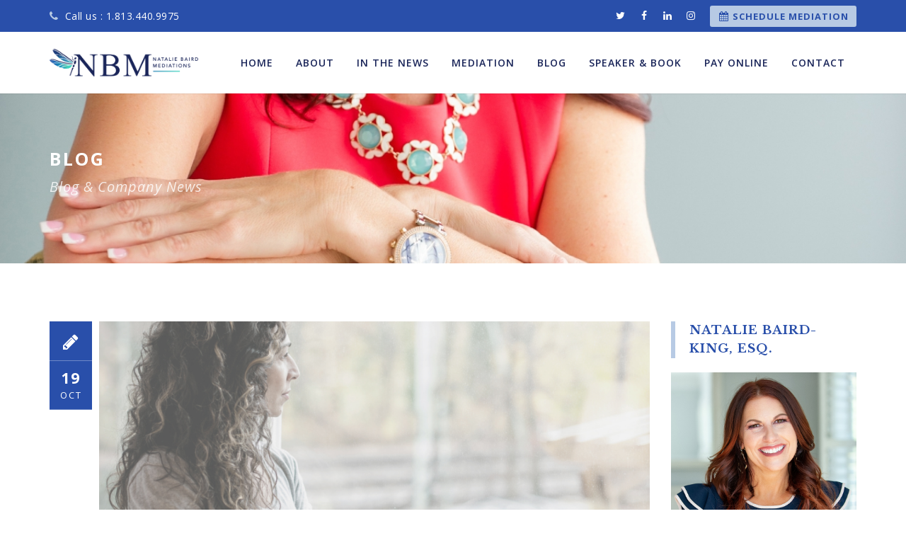

--- FILE ---
content_type: text/html; charset=UTF-8
request_url: https://nataliebairdmediations.com/5-steps-to-prepare-for-mediation-success/
body_size: 31379
content:
<!DOCTYPE html>
<html lang="en-US">
<head>
<meta charset="UTF-8">
<meta name="viewport" content="width=device-width, initial-scale=1">
<link rel="profile" href="https://gmpg.org/xfn/11">
<link rel="pingback" href="https://nataliebairdmediations.com/xmlrpc.php">
<meta name='robots' content='index, follow, max-image-preview:large, max-snippet:-1, max-video-preview:-1' />
	<style>img:is([sizes="auto" i], [sizes^="auto," i]) { contain-intrinsic-size: 3000px 1500px }</style>
	
	<!-- This site is optimized with the Yoast SEO plugin v26.8 - https://yoast.com/product/yoast-seo-wordpress/ -->
	<title>5 Steps to Prepare for Mediation Success - Natalie Baird Mediations</title>
	<link rel="canonical" href="https://nataliebairdmediations.com/5-steps-to-prepare-for-mediation-success/" />
	<meta property="og:locale" content="en_US" />
	<meta property="og:type" content="article" />
	<meta property="og:title" content="5 Steps to Prepare for Mediation Success - Natalie Baird Mediations" />
	<meta property="og:description" content="Like every other aspect of divorce, your mediation will only be as successful as you are prepared. Just because it’s a more informal and flexible way to separate than litigation or collaborative divorce does not mean you can walk in unprepared and leave with a settlement agreement that will satisfy. Mediation takes a lot of [&hellip;]" />
	<meta property="og:url" content="https://nataliebairdmediations.com/5-steps-to-prepare-for-mediation-success/" />
	<meta property="og:site_name" content="Natalie Baird Mediations" />
	<meta property="article:published_time" content="2018-10-19T17:16:49+00:00" />
	<meta property="article:modified_time" content="2021-07-27T16:25:08+00:00" />
	<meta property="og:image" content="https://nataliebairdmediations.com/wp-content/uploads/2018/10/NBM-Blog-Headers-2.jpg" />
	<meta property="og:image:width" content="1750" />
	<meta property="og:image:height" content="984" />
	<meta property="og:image:type" content="image/jpeg" />
	<meta name="author" content="Natalie" />
	<meta name="twitter:card" content="summary_large_image" />
	<meta name="twitter:label1" content="Written by" />
	<meta name="twitter:data1" content="Natalie" />
	<meta name="twitter:label2" content="Est. reading time" />
	<meta name="twitter:data2" content="3 minutes" />
	<script type="application/ld+json" class="yoast-schema-graph">{"@context":"https://schema.org","@graph":[{"@type":"Article","@id":"https://nataliebairdmediations.com/5-steps-to-prepare-for-mediation-success/#article","isPartOf":{"@id":"https://nataliebairdmediations.com/5-steps-to-prepare-for-mediation-success/"},"author":{"name":"Natalie","@id":"https://nataliebairdmediations.com/#/schema/person/d5d3ab6d2e69f3ef6aa1c74aa1ca4317"},"headline":"5 Steps to Prepare for Mediation Success","datePublished":"2018-10-19T17:16:49+00:00","dateModified":"2021-07-27T16:25:08+00:00","mainEntityOfPage":{"@id":"https://nataliebairdmediations.com/5-steps-to-prepare-for-mediation-success/"},"wordCount":652,"image":{"@id":"https://nataliebairdmediations.com/5-steps-to-prepare-for-mediation-success/#primaryimage"},"thumbnailUrl":"https://nataliebairdmediations.com/wp-content/uploads/2018/10/NBM-Blog-Headers-2.jpg","keywords":["Collaborative Divorce","Divorce","Divorce Attorney","Family Law","Healthy Divorce","Mediation"],"articleSection":["Collaborative Divorce","Divorce","Mediation"],"inLanguage":"en-US"},{"@type":"WebPage","@id":"https://nataliebairdmediations.com/5-steps-to-prepare-for-mediation-success/","url":"https://nataliebairdmediations.com/5-steps-to-prepare-for-mediation-success/","name":"5 Steps to Prepare for Mediation Success - Natalie Baird Mediations","isPartOf":{"@id":"https://nataliebairdmediations.com/#website"},"primaryImageOfPage":{"@id":"https://nataliebairdmediations.com/5-steps-to-prepare-for-mediation-success/#primaryimage"},"image":{"@id":"https://nataliebairdmediations.com/5-steps-to-prepare-for-mediation-success/#primaryimage"},"thumbnailUrl":"https://nataliebairdmediations.com/wp-content/uploads/2018/10/NBM-Blog-Headers-2.jpg","datePublished":"2018-10-19T17:16:49+00:00","dateModified":"2021-07-27T16:25:08+00:00","author":{"@id":"https://nataliebairdmediations.com/#/schema/person/d5d3ab6d2e69f3ef6aa1c74aa1ca4317"},"breadcrumb":{"@id":"https://nataliebairdmediations.com/5-steps-to-prepare-for-mediation-success/#breadcrumb"},"inLanguage":"en-US","potentialAction":[{"@type":"ReadAction","target":["https://nataliebairdmediations.com/5-steps-to-prepare-for-mediation-success/"]}]},{"@type":"ImageObject","inLanguage":"en-US","@id":"https://nataliebairdmediations.com/5-steps-to-prepare-for-mediation-success/#primaryimage","url":"https://nataliebairdmediations.com/wp-content/uploads/2018/10/NBM-Blog-Headers-2.jpg","contentUrl":"https://nataliebairdmediations.com/wp-content/uploads/2018/10/NBM-Blog-Headers-2.jpg","width":1750,"height":984},{"@type":"BreadcrumbList","@id":"https://nataliebairdmediations.com/5-steps-to-prepare-for-mediation-success/#breadcrumb","itemListElement":[{"@type":"ListItem","position":1,"name":"Home","item":"https://nataliebairdmediations.com/"},{"@type":"ListItem","position":2,"name":"Blog","item":"https://nataliebairdmediations.com/blog/"},{"@type":"ListItem","position":3,"name":"5 Steps to Prepare for Mediation Success"}]},{"@type":"WebSite","@id":"https://nataliebairdmediations.com/#website","url":"https://nataliebairdmediations.com/","name":"Natalie Baird Mediations","description":"Easy &amp; Online Divorce Mediations","potentialAction":[{"@type":"SearchAction","target":{"@type":"EntryPoint","urlTemplate":"https://nataliebairdmediations.com/?s={search_term_string}"},"query-input":{"@type":"PropertyValueSpecification","valueRequired":true,"valueName":"search_term_string"}}],"inLanguage":"en-US"},{"@type":"Person","@id":"https://nataliebairdmediations.com/#/schema/person/d5d3ab6d2e69f3ef6aa1c74aa1ca4317","name":"Natalie","image":{"@type":"ImageObject","inLanguage":"en-US","@id":"https://nataliebairdmediations.com/#/schema/person/image/","url":"https://secure.gravatar.com/avatar/3fe60d66064ee4892ad6465385e4e3be77e2535337bf714d59b43e0586f9ddbd?s=96&d=mm&r=g","contentUrl":"https://secure.gravatar.com/avatar/3fe60d66064ee4892ad6465385e4e3be77e2535337bf714d59b43e0586f9ddbd?s=96&d=mm&r=g","caption":"Natalie"},"url":"https://nataliebairdmediations.com/author/natalie/"}]}</script>
	<!-- / Yoast SEO plugin. -->


<link rel='dns-prefetch' href='//fonts.googleapis.com' />
<link rel="alternate" type="application/rss+xml" title="Natalie Baird Mediations &raquo; Feed" href="https://nataliebairdmediations.com/feed/" />
<link rel="alternate" type="application/rss+xml" title="Natalie Baird Mediations &raquo; Comments Feed" href="https://nataliebairdmediations.com/comments/feed/" />
<script>
window._wpemojiSettings = {"baseUrl":"https:\/\/s.w.org\/images\/core\/emoji\/16.0.1\/72x72\/","ext":".png","svgUrl":"https:\/\/s.w.org\/images\/core\/emoji\/16.0.1\/svg\/","svgExt":".svg","source":{"concatemoji":"https:\/\/nataliebairdmediations.com\/wp-includes\/js\/wp-emoji-release.min.js?ver=6.8.3"}};
/*! This file is auto-generated */
!function(s,n){var o,i,e;function c(e){try{var t={supportTests:e,timestamp:(new Date).valueOf()};sessionStorage.setItem(o,JSON.stringify(t))}catch(e){}}function p(e,t,n){e.clearRect(0,0,e.canvas.width,e.canvas.height),e.fillText(t,0,0);var t=new Uint32Array(e.getImageData(0,0,e.canvas.width,e.canvas.height).data),a=(e.clearRect(0,0,e.canvas.width,e.canvas.height),e.fillText(n,0,0),new Uint32Array(e.getImageData(0,0,e.canvas.width,e.canvas.height).data));return t.every(function(e,t){return e===a[t]})}function u(e,t){e.clearRect(0,0,e.canvas.width,e.canvas.height),e.fillText(t,0,0);for(var n=e.getImageData(16,16,1,1),a=0;a<n.data.length;a++)if(0!==n.data[a])return!1;return!0}function f(e,t,n,a){switch(t){case"flag":return n(e,"\ud83c\udff3\ufe0f\u200d\u26a7\ufe0f","\ud83c\udff3\ufe0f\u200b\u26a7\ufe0f")?!1:!n(e,"\ud83c\udde8\ud83c\uddf6","\ud83c\udde8\u200b\ud83c\uddf6")&&!n(e,"\ud83c\udff4\udb40\udc67\udb40\udc62\udb40\udc65\udb40\udc6e\udb40\udc67\udb40\udc7f","\ud83c\udff4\u200b\udb40\udc67\u200b\udb40\udc62\u200b\udb40\udc65\u200b\udb40\udc6e\u200b\udb40\udc67\u200b\udb40\udc7f");case"emoji":return!a(e,"\ud83e\udedf")}return!1}function g(e,t,n,a){var r="undefined"!=typeof WorkerGlobalScope&&self instanceof WorkerGlobalScope?new OffscreenCanvas(300,150):s.createElement("canvas"),o=r.getContext("2d",{willReadFrequently:!0}),i=(o.textBaseline="top",o.font="600 32px Arial",{});return e.forEach(function(e){i[e]=t(o,e,n,a)}),i}function t(e){var t=s.createElement("script");t.src=e,t.defer=!0,s.head.appendChild(t)}"undefined"!=typeof Promise&&(o="wpEmojiSettingsSupports",i=["flag","emoji"],n.supports={everything:!0,everythingExceptFlag:!0},e=new Promise(function(e){s.addEventListener("DOMContentLoaded",e,{once:!0})}),new Promise(function(t){var n=function(){try{var e=JSON.parse(sessionStorage.getItem(o));if("object"==typeof e&&"number"==typeof e.timestamp&&(new Date).valueOf()<e.timestamp+604800&&"object"==typeof e.supportTests)return e.supportTests}catch(e){}return null}();if(!n){if("undefined"!=typeof Worker&&"undefined"!=typeof OffscreenCanvas&&"undefined"!=typeof URL&&URL.createObjectURL&&"undefined"!=typeof Blob)try{var e="postMessage("+g.toString()+"("+[JSON.stringify(i),f.toString(),p.toString(),u.toString()].join(",")+"));",a=new Blob([e],{type:"text/javascript"}),r=new Worker(URL.createObjectURL(a),{name:"wpTestEmojiSupports"});return void(r.onmessage=function(e){c(n=e.data),r.terminate(),t(n)})}catch(e){}c(n=g(i,f,p,u))}t(n)}).then(function(e){for(var t in e)n.supports[t]=e[t],n.supports.everything=n.supports.everything&&n.supports[t],"flag"!==t&&(n.supports.everythingExceptFlag=n.supports.everythingExceptFlag&&n.supports[t]);n.supports.everythingExceptFlag=n.supports.everythingExceptFlag&&!n.supports.flag,n.DOMReady=!1,n.readyCallback=function(){n.DOMReady=!0}}).then(function(){return e}).then(function(){var e;n.supports.everything||(n.readyCallback(),(e=n.source||{}).concatemoji?t(e.concatemoji):e.wpemoji&&e.twemoji&&(t(e.twemoji),t(e.wpemoji)))}))}((window,document),window._wpemojiSettings);
</script>
<link rel='stylesheet' id='sbi_styles-css' href='https://nataliebairdmediations.com/wp-content/plugins/instagram-feed/css/sbi-styles.min.css?ver=6.10.0' media='all' />
<style id='wp-emoji-styles-inline-css'>

	img.wp-smiley, img.emoji {
		display: inline !important;
		border: none !important;
		box-shadow: none !important;
		height: 1em !important;
		width: 1em !important;
		margin: 0 0.07em !important;
		vertical-align: -0.1em !important;
		background: none !important;
		padding: 0 !important;
	}
</style>
<link rel='stylesheet' id='wp-block-library-css' href='https://nataliebairdmediations.com/wp-includes/css/dist/block-library/style.min.css?ver=6.8.3' media='all' />
<style id='classic-theme-styles-inline-css'>
/*! This file is auto-generated */
.wp-block-button__link{color:#fff;background-color:#32373c;border-radius:9999px;box-shadow:none;text-decoration:none;padding:calc(.667em + 2px) calc(1.333em + 2px);font-size:1.125em}.wp-block-file__button{background:#32373c;color:#fff;text-decoration:none}
</style>
<style id='global-styles-inline-css'>
:root{--wp--preset--aspect-ratio--square: 1;--wp--preset--aspect-ratio--4-3: 4/3;--wp--preset--aspect-ratio--3-4: 3/4;--wp--preset--aspect-ratio--3-2: 3/2;--wp--preset--aspect-ratio--2-3: 2/3;--wp--preset--aspect-ratio--16-9: 16/9;--wp--preset--aspect-ratio--9-16: 9/16;--wp--preset--color--black: #000000;--wp--preset--color--cyan-bluish-gray: #abb8c3;--wp--preset--color--white: #ffffff;--wp--preset--color--pale-pink: #f78da7;--wp--preset--color--vivid-red: #cf2e2e;--wp--preset--color--luminous-vivid-orange: #ff6900;--wp--preset--color--luminous-vivid-amber: #fcb900;--wp--preset--color--light-green-cyan: #7bdcb5;--wp--preset--color--vivid-green-cyan: #00d084;--wp--preset--color--pale-cyan-blue: #8ed1fc;--wp--preset--color--vivid-cyan-blue: #0693e3;--wp--preset--color--vivid-purple: #9b51e0;--wp--preset--gradient--vivid-cyan-blue-to-vivid-purple: linear-gradient(135deg,rgba(6,147,227,1) 0%,rgb(155,81,224) 100%);--wp--preset--gradient--light-green-cyan-to-vivid-green-cyan: linear-gradient(135deg,rgb(122,220,180) 0%,rgb(0,208,130) 100%);--wp--preset--gradient--luminous-vivid-amber-to-luminous-vivid-orange: linear-gradient(135deg,rgba(252,185,0,1) 0%,rgba(255,105,0,1) 100%);--wp--preset--gradient--luminous-vivid-orange-to-vivid-red: linear-gradient(135deg,rgba(255,105,0,1) 0%,rgb(207,46,46) 100%);--wp--preset--gradient--very-light-gray-to-cyan-bluish-gray: linear-gradient(135deg,rgb(238,238,238) 0%,rgb(169,184,195) 100%);--wp--preset--gradient--cool-to-warm-spectrum: linear-gradient(135deg,rgb(74,234,220) 0%,rgb(151,120,209) 20%,rgb(207,42,186) 40%,rgb(238,44,130) 60%,rgb(251,105,98) 80%,rgb(254,248,76) 100%);--wp--preset--gradient--blush-light-purple: linear-gradient(135deg,rgb(255,206,236) 0%,rgb(152,150,240) 100%);--wp--preset--gradient--blush-bordeaux: linear-gradient(135deg,rgb(254,205,165) 0%,rgb(254,45,45) 50%,rgb(107,0,62) 100%);--wp--preset--gradient--luminous-dusk: linear-gradient(135deg,rgb(255,203,112) 0%,rgb(199,81,192) 50%,rgb(65,88,208) 100%);--wp--preset--gradient--pale-ocean: linear-gradient(135deg,rgb(255,245,203) 0%,rgb(182,227,212) 50%,rgb(51,167,181) 100%);--wp--preset--gradient--electric-grass: linear-gradient(135deg,rgb(202,248,128) 0%,rgb(113,206,126) 100%);--wp--preset--gradient--midnight: linear-gradient(135deg,rgb(2,3,129) 0%,rgb(40,116,252) 100%);--wp--preset--font-size--small: 13px;--wp--preset--font-size--medium: 20px;--wp--preset--font-size--large: 36px;--wp--preset--font-size--x-large: 42px;--wp--preset--spacing--20: 0.44rem;--wp--preset--spacing--30: 0.67rem;--wp--preset--spacing--40: 1rem;--wp--preset--spacing--50: 1.5rem;--wp--preset--spacing--60: 2.25rem;--wp--preset--spacing--70: 3.38rem;--wp--preset--spacing--80: 5.06rem;--wp--preset--shadow--natural: 6px 6px 9px rgba(0, 0, 0, 0.2);--wp--preset--shadow--deep: 12px 12px 50px rgba(0, 0, 0, 0.4);--wp--preset--shadow--sharp: 6px 6px 0px rgba(0, 0, 0, 0.2);--wp--preset--shadow--outlined: 6px 6px 0px -3px rgba(255, 255, 255, 1), 6px 6px rgba(0, 0, 0, 1);--wp--preset--shadow--crisp: 6px 6px 0px rgba(0, 0, 0, 1);}:where(.is-layout-flex){gap: 0.5em;}:where(.is-layout-grid){gap: 0.5em;}body .is-layout-flex{display: flex;}.is-layout-flex{flex-wrap: wrap;align-items: center;}.is-layout-flex > :is(*, div){margin: 0;}body .is-layout-grid{display: grid;}.is-layout-grid > :is(*, div){margin: 0;}:where(.wp-block-columns.is-layout-flex){gap: 2em;}:where(.wp-block-columns.is-layout-grid){gap: 2em;}:where(.wp-block-post-template.is-layout-flex){gap: 1.25em;}:where(.wp-block-post-template.is-layout-grid){gap: 1.25em;}.has-black-color{color: var(--wp--preset--color--black) !important;}.has-cyan-bluish-gray-color{color: var(--wp--preset--color--cyan-bluish-gray) !important;}.has-white-color{color: var(--wp--preset--color--white) !important;}.has-pale-pink-color{color: var(--wp--preset--color--pale-pink) !important;}.has-vivid-red-color{color: var(--wp--preset--color--vivid-red) !important;}.has-luminous-vivid-orange-color{color: var(--wp--preset--color--luminous-vivid-orange) !important;}.has-luminous-vivid-amber-color{color: var(--wp--preset--color--luminous-vivid-amber) !important;}.has-light-green-cyan-color{color: var(--wp--preset--color--light-green-cyan) !important;}.has-vivid-green-cyan-color{color: var(--wp--preset--color--vivid-green-cyan) !important;}.has-pale-cyan-blue-color{color: var(--wp--preset--color--pale-cyan-blue) !important;}.has-vivid-cyan-blue-color{color: var(--wp--preset--color--vivid-cyan-blue) !important;}.has-vivid-purple-color{color: var(--wp--preset--color--vivid-purple) !important;}.has-black-background-color{background-color: var(--wp--preset--color--black) !important;}.has-cyan-bluish-gray-background-color{background-color: var(--wp--preset--color--cyan-bluish-gray) !important;}.has-white-background-color{background-color: var(--wp--preset--color--white) !important;}.has-pale-pink-background-color{background-color: var(--wp--preset--color--pale-pink) !important;}.has-vivid-red-background-color{background-color: var(--wp--preset--color--vivid-red) !important;}.has-luminous-vivid-orange-background-color{background-color: var(--wp--preset--color--luminous-vivid-orange) !important;}.has-luminous-vivid-amber-background-color{background-color: var(--wp--preset--color--luminous-vivid-amber) !important;}.has-light-green-cyan-background-color{background-color: var(--wp--preset--color--light-green-cyan) !important;}.has-vivid-green-cyan-background-color{background-color: var(--wp--preset--color--vivid-green-cyan) !important;}.has-pale-cyan-blue-background-color{background-color: var(--wp--preset--color--pale-cyan-blue) !important;}.has-vivid-cyan-blue-background-color{background-color: var(--wp--preset--color--vivid-cyan-blue) !important;}.has-vivid-purple-background-color{background-color: var(--wp--preset--color--vivid-purple) !important;}.has-black-border-color{border-color: var(--wp--preset--color--black) !important;}.has-cyan-bluish-gray-border-color{border-color: var(--wp--preset--color--cyan-bluish-gray) !important;}.has-white-border-color{border-color: var(--wp--preset--color--white) !important;}.has-pale-pink-border-color{border-color: var(--wp--preset--color--pale-pink) !important;}.has-vivid-red-border-color{border-color: var(--wp--preset--color--vivid-red) !important;}.has-luminous-vivid-orange-border-color{border-color: var(--wp--preset--color--luminous-vivid-orange) !important;}.has-luminous-vivid-amber-border-color{border-color: var(--wp--preset--color--luminous-vivid-amber) !important;}.has-light-green-cyan-border-color{border-color: var(--wp--preset--color--light-green-cyan) !important;}.has-vivid-green-cyan-border-color{border-color: var(--wp--preset--color--vivid-green-cyan) !important;}.has-pale-cyan-blue-border-color{border-color: var(--wp--preset--color--pale-cyan-blue) !important;}.has-vivid-cyan-blue-border-color{border-color: var(--wp--preset--color--vivid-cyan-blue) !important;}.has-vivid-purple-border-color{border-color: var(--wp--preset--color--vivid-purple) !important;}.has-vivid-cyan-blue-to-vivid-purple-gradient-background{background: var(--wp--preset--gradient--vivid-cyan-blue-to-vivid-purple) !important;}.has-light-green-cyan-to-vivid-green-cyan-gradient-background{background: var(--wp--preset--gradient--light-green-cyan-to-vivid-green-cyan) !important;}.has-luminous-vivid-amber-to-luminous-vivid-orange-gradient-background{background: var(--wp--preset--gradient--luminous-vivid-amber-to-luminous-vivid-orange) !important;}.has-luminous-vivid-orange-to-vivid-red-gradient-background{background: var(--wp--preset--gradient--luminous-vivid-orange-to-vivid-red) !important;}.has-very-light-gray-to-cyan-bluish-gray-gradient-background{background: var(--wp--preset--gradient--very-light-gray-to-cyan-bluish-gray) !important;}.has-cool-to-warm-spectrum-gradient-background{background: var(--wp--preset--gradient--cool-to-warm-spectrum) !important;}.has-blush-light-purple-gradient-background{background: var(--wp--preset--gradient--blush-light-purple) !important;}.has-blush-bordeaux-gradient-background{background: var(--wp--preset--gradient--blush-bordeaux) !important;}.has-luminous-dusk-gradient-background{background: var(--wp--preset--gradient--luminous-dusk) !important;}.has-pale-ocean-gradient-background{background: var(--wp--preset--gradient--pale-ocean) !important;}.has-electric-grass-gradient-background{background: var(--wp--preset--gradient--electric-grass) !important;}.has-midnight-gradient-background{background: var(--wp--preset--gradient--midnight) !important;}.has-small-font-size{font-size: var(--wp--preset--font-size--small) !important;}.has-medium-font-size{font-size: var(--wp--preset--font-size--medium) !important;}.has-large-font-size{font-size: var(--wp--preset--font-size--large) !important;}.has-x-large-font-size{font-size: var(--wp--preset--font-size--x-large) !important;}
:where(.wp-block-post-template.is-layout-flex){gap: 1.25em;}:where(.wp-block-post-template.is-layout-grid){gap: 1.25em;}
:where(.wp-block-columns.is-layout-flex){gap: 2em;}:where(.wp-block-columns.is-layout-grid){gap: 2em;}
:root :where(.wp-block-pullquote){font-size: 1.5em;line-height: 1.6;}
</style>
<link rel='stylesheet' id='contact-form-7-css' href='https://nataliebairdmediations.com/wp-content/plugins/contact-form-7/includes/css/styles.css?ver=6.1.4' media='all' />
<link rel='stylesheet' id='simple-banner-style-css' href='https://nataliebairdmediations.com/wp-content/plugins/simple-banner/simple-banner.css?ver=3.2.0' media='all' />
<link rel='stylesheet' id='wp-components-css' href='https://nataliebairdmediations.com/wp-includes/css/dist/components/style.min.css?ver=6.8.3' media='all' />
<link rel='stylesheet' id='godaddy-styles-css' href='https://nataliebairdmediations.com/wp-content/mu-plugins/vendor/wpex/godaddy-launch/includes/Dependencies/GoDaddy/Styles/build/latest.css?ver=2.0.2' media='all' />
<link rel='stylesheet' id='hint-css' href='https://nataliebairdmediations.com/wp-content/themes/digitallaw/assets/hint/hint.min.css?ver=6.8.3' media='all' />
<link rel='stylesheet' id='mCustomScrollbar-css' href='https://nataliebairdmediations.com/wp-content/themes/digitallaw/assets/malihu-custom-scrollbar/jquery.mCustomScrollbar.min.css?ver=6.8.3' media='all' />
<link rel='stylesheet' id='flexslider-css' href='https://nataliebairdmediations.com/wp-content/plugins/js_composer/assets/lib/flexslider/flexslider.min.css?ver=7.6' media='all' />
<link rel='stylesheet' id='font-awesome-css' href='https://nataliebairdmediations.com/wp-content/themes/digitallaw/assets/font-awesome/css/font-awesome.min.css?ver=6.8.3' media='all' />
<link rel='stylesheet' id='tm-social-icon-library-css' href='https://nataliebairdmediations.com/wp-content/themes/digitallaw/assets/tm-social-icons/css/tm-social-icon.css?ver=6.8.3' media='all' />
<link rel='stylesheet' id='nivo-slider-css-css' href='https://nataliebairdmediations.com/wp-content/plugins/js_composer/assets/lib/bower/nivoslider/nivo-slider.min.css?ver=7.6' media='all' />
<link rel='stylesheet' id='nivo-slider-theme-css' href='https://nataliebairdmediations.com/wp-content/plugins/js_composer/assets/lib/bower/nivoslider/themes/default/default.min.css?ver=7.6' media='all' />
<link rel='stylesheet' id='owl-carousel-css' href='https://nataliebairdmediations.com/wp-content/themes/digitallaw/assets/owl-carousel/assets/owl.carousel.css?ver=6.8.3' media='all' />
<link rel='stylesheet' id='input-style-css' href='https://nataliebairdmediations.com/wp-content/themes/digitallaw/assets/input-style/input-style.css?ver=6.8.3' media='all' />
<link rel='stylesheet' id='air-datepicker-css' href='https://nataliebairdmediations.com/wp-content/themes/digitallaw/assets/air-datepicker/css/datepicker.min.css?ver=6.8.3' media='all' />
<link rel='stylesheet' id='prettyphoto-css' href='https://nataliebairdmediations.com/wp-content/plugins/js_composer/assets/lib/prettyphoto/css/prettyPhoto.min.css?ver=7.6' media='all' />
<link rel='stylesheet' id='bootstrap-css' href='https://nataliebairdmediations.com/wp-content/themes/digitallaw/css/bootstrap.min.css?ver=6.8.3' media='all' />
<link rel='stylesheet' id='multi-columns-row-css' href='https://nataliebairdmediations.com/wp-content/themes/digitallaw/css/multi-columns-row.min.css?ver=6.8.3' media='all' />
<link rel='stylesheet' id='bootstrap-theme-css' href='https://nataliebairdmediations.com/wp-content/themes/digitallaw/css/bootstrap-theme.min.css?ver=6.8.3' media='all' />
<link rel='stylesheet' id='vc_tta_style-css' href='https://nataliebairdmediations.com/wp-content/plugins/js_composer/assets/css/js_composer_tta.min.css?ver=6.8.3' media='all' />
<link rel='stylesheet' id='theme-base-style-css' href='https://nataliebairdmediations.com/wp-content/themes/digitallaw/css/base.min.css?ver=6.8.3' media='all' />
<link rel='stylesheet' id='js_composer_front-css' href='https://nataliebairdmediations.com/wp-content/plugins/js_composer/assets/css/js_composer.min.css?ver=7.6' media='all' />
<link rel='stylesheet' id='digitallaw-main-style-css' href='https://nataliebairdmediations.com/wp-content/themes/digitallaw/css/main.min.css?ver=6.8.3' media='all' />
<style id='digitallaw-main-style-inline-css'>
body.error404 .site-main form .search-submit:hover,.vc_tta.vc_tta-style-outline.vc_tta-color-skincolor .vc_tta-tab>a:hover,.page-links > span,.site-header .thememount-topbar a.tm-full-bt,.tm-sbox.tm-sbox-iconalign-left:hover .vc_icon_element.vc_icon_element-outer .vc_icon_element-inner.vc_icon_element-background-color-white.vc_icon_element-outline,.thememount-fbar-text-white.thememount-fbar-bg-darkgrey.thememount-fbar-box-w .submit_field button,.thememount-fbar-text-white .widget_tag_cloud .tagcloud a:hover,.thememount-portfolio-design-nopadding .item .icons .thememount-portfolio-likes,.tm-taxonomy-term-list ul li a:hover,.tm-taxonomy-term-list ul li.current-cat > a,.nav-links a[rel="prev"]:hover,.nav-links a[rel="next"]:hover,.tm-bcrumb-first-text:after,.tm-social-share-w ul li > a:hover,.tm-pf-proj-btn .vc_btn3-container a.vc_general.vc_btn3:hover,.tm-pf-single-np-nav .vc_btn3-container a.vc_general.vc_btn3:hover,.vc_tta-color-skincolor.vc_tta-style-outline .vc_tta-tab>a:hover,.vc_tta-color-skincolor.vc_tta-style-classic .vc_tta-tab>a,.vc_tta-color-skincolor.vc_tta-style-flat .vc_tta-panel.vc_active .vc_tta-panel-heading,.vc_tta-color-skincolor.vc_tta-style-modern .vc_tta-panel .vc_tta-panel-heading,.vc_tta-color-skincolor.vc_tta-style-flat .vc_tta-tab>a,.vc_tta-color-skincolor.vc_tta-style-modern .vc_tta-tab>a,.tm-connected.tm-sbox.tm-sbox-iconalign-left:after,.vc_toggle_round.vc_toggle_color_skincolor .vc_toggle_icon,.vc_toggle_round.vc_toggle_color_skincolor .vc_toggle_title:hover .vc_toggle_icon,.tm-appo-form-new .tm-appo-submit input[type="submit"],.vc_toggle_rounded.vc_toggle_color_inverted.vc_toggle_color_skincolor .vc_toggle_title:hover .vc_toggle_icon::after,.vc_toggle_rounded.vc_toggle_color_inverted.vc_toggle_color_skincolor .vc_toggle_title:hover .vc_toggle_icon::before,.vc_toggle_round.vc_toggle_color_inverted.vc_toggle_color_skincolor .vc_toggle_icon::after,.vc_toggle_round.vc_toggle_color_inverted.vc_toggle_color_skincolor .vc_toggle_icon::before,.vc_toggle_round.vc_toggle_color_inverted.vc_toggle_color_skincolor .vc_toggle_title:hover .vc_toggle_icon::after,.vc_toggle_round.vc_toggle_color_inverted.vc_toggle_color_skincolor .vc_toggle_title:hover .vc_toggle_icon::before,.vc_toggle_square.vc_toggle_color_skincolor .vc_toggle_icon,.vc_toggle_square.vc_toggle_color_skincolor .vc_toggle_title:hover .vc_toggle_icon,.vc_toggle_rounded.vc_toggle_color_inverted.vc_toggle_color_skincolor .vc_toggle_icon::after,.vc_toggle_rounded.vc_toggle_color_inverted.vc_toggle_color_skincolor .vc_toggle_icon::before,.header-controls .search_box a,.tm-sresult-form-wrapper .tm-sresult-cpt-select option,body .tm-sresult-form-wrapper,.testimonials .testimonial-control:before,.thememount-fbar-btn.tm-fbar-bg-color-skincolor a,.site-main .tm-carousel-arrows .thememount-carousel-controls-inner a.thememount-carousel-prev:hover,.site-main .tm-carousel-arrows .thememount-carousel-controls-inner a.thememount-carousel-next:hover,.woocommerce .site-main #review_form #respond .form-submit input:hover,.woocommerce #respond input#submit,.woocommerce a.button,.woocommerce button.button,.woocommerce input.button,.woocommerce-page #content input.button[name="apply_coupon"],.woocommerce #content input.button[name="apply_coupon"],.single-product .yith-wcwl-add-to-wishlist a:hover,.single-product .thememount-products a.compare:hover,.woocommerce .summary .single_add_to_cart_button.button.alt,.portfolio-sortable-list ul li:hover a:before,.productbox .yith-wcwl-add-to-wishlist a:hover,.productbox .yith-wcwl-add-to-wishlist a.add_to_wishlist:hover,.tm-sbox.tm-heading-with-separator .vc_general.vc_cta3 h2:after,.tm-element-heading-wrapper.tm-heading-with-separator .vc_general.vc_cta3 h2:after,.productbox .compare.button:hover,.productbox .button.yith-wcqv-button,.thememount-post-left,.tm-timeline .date-wrap,.entry-content .page-links a:hover,.tparrows:hover,button,input[type="submit"],input[type="button"],input[type="reset"],.vc_general.vc_btn3.vc_btn3-color-skincolor,.vc_general.vc_cta3.vc_cta3-color-skincolor.vc_cta3-style-flat,.vc_general.vc_cta3.vc_cta3-color-skincolor.vc_cta3-style-3d,.tm-col-bgcolor-skin .tm-col-overlay,.tm-row-bgtype-skin .tm-bg-overlay,.owl-carousel.owl-theme .owl-dots .owl-dot.active span,.owl-carousel.owl-theme .owl-dots .owl-dot:hover span,.flex-control-paging li a.flex-active,.thememount-postbox-small-date,.vc_progress_bar.vc_progress-bar-color-skincolor .vc_single_bar .vc_bar,.vc_progress_bar .vc_single_bar.skincolor .vc_bar,.thememount-post-left .thememount-post-date-wrapper,.thememount-btn-effect-colortoborder.thememount-btn-color-skincolor,.thememount-row-bgtype-skin,.thememount-btn-effect-colortogrey.thememount-btn-color-skincolor,.thememount-btn-effect-colortodarkgrey.thememount-btn-color-skincolor,.thememount-wbar-bgcolor-skincolor,.thememount-btn-effect-bordertocolor.thememount-btn-color-skincolor:hover,.thememount-btn-effect-greytocolor.thememount-btn-color-skincolor:hover,.thememount-btn-effect-darkgreytocolor.thememount-btn-color-skincolor:hover,.thememount-ibgcolor-skincolor,.tp-caption.themeline,.vc_progress_bar .vc_single_bar .vc_bar.striped,.footersocialicon,body .owl-theme .owl-controls .owl-buttons div:hover,.flex-direction-nav a:hover,.tagcloud a:hover,.vc_btn_skincolor,.wpb_skincolor,.thememount-pf-btn .wpb_button_a .wpb_button,.thememount-blogbox-btn .wpb_button_a .wpb_button,.tp-caption.skin_divider,.thememount-testimonial-icon,.thememount-testimonial-wrapper .flex-control-paging li a.flex-active,.wpb_gallery_slides .flex-control-paging li a.flex-active,.thememount-pagination .page-numbers.current,.thememount-pagination a.page-numbers:hover,#totop:hover,#bbpress-forums ul li.bbp-header,.widget .bbp-logged-in .button,.item:hover .item-content .thememount-portfolio-likes,.single-team-left .thememount-team-social-links a:hover,.tribe-events-list .tribe-events-event-cost span,.item-thumbnail .tribe-events-event-cost,#tribe-bar-form .tribe-bar-submit input[type=submit],.tribe-events-calendar td.tribe-events-present div[id*="tribe-events-daynum-"],.tribe-events-calendar td.tribe-events-present div[id*="tribe-events-daynum-"]>a,#tribe_events_filters_wrapper input[type=submit],.tribe-events-button,#tribe-events .tribe-events-button,.tribe-events-button.tribe-inactive,#tribe-events .tribe-events-button:hover,.tribe-events-button:hover,.tribe-events-button.tribe-active:hover,.single-tribe_events .tribe-events-schedule .tribe-events-cost,body .datepicker .datepicker-days table tr td:hover,.vc_icon_element-background-color-skincolor,.post-box-icon-wrapper,.tm-titlebar-wrapper.tm-titlebar-bgcolor-skincolor .tm-titlebar-inner-wrapper,.tm-titlebar-wrapper.tm-titlebar-bgcolor-skincolor.tm-titlebar-with-bgimage,.widget .search-form .search-submit,.widget .woocommerce-product-search input[type="submit"],.entry-content .tm-pformat-link-url,.productbox .roadtip,body .woocommerce.add_to_cart_inline .button,.woocommerce ul.products li.product .productbox .button,.woocommerce-page ul.products li.product .productbox .button,.woocommerce ul.products li.product .add_to_cart_button.added,.woocommerce-page ul.products li.product .add_to_cart_button.added,.woocommerce ul.products li.product .add_to_cart_button.loading,.woocommerce-page ul.products li.product .add_to_cart_button.loading,.woocommerce .widget_shopping_cart .cart_list li a.remove:hover,.woocommerce a.remove:hover,.woocommerce-page #content input.button[name="apply_coupon"]:hover,.woocommerce #content input.button[name="apply_coupon"]:hover,.shop_table.cart input.button,.woocommerce #respond input#submit.alt,.woocommerce a.button.alt,.woocommerce button.button.alt,.woocommerce input.button.alt,.woocommerce .login input.button,.widget_shopping_cart_content .button.checkout,.widget_price_filter .price_slider_wrapper .button,.single-product .thememount-products span.onsale,body.woocommerce nav.woocommerce-pagination ul li span.current,body.woocommerce #content nav.woocommerce-pagination ul li span.current,body.woocommerce-page nav.woocommerce-pagination ul li span.current,body.woocommerce-page #content nav.woocommerce-pagination ul li span.current,.woocommerce nav.woocommerce-pagination ul li a:hover,.woocommerce-page nav.woocommerce-pagination ul li a:hover,.vc_general.vc_btn3.vc_btn3-color-skincolor.vc_btn3-style-outline:hover,.tm-dcap-color-skincolor,.thememount-fbar-bg-skincolor.thememount-fbar-box-w:after,.tm-row-bgtype-skin .vc_tta-color-white.vc_tta-style-classic.vc_tta-shape-square.vc_tta-o-no-fill .vc_tta-tab.vc_active > a,.tm-row-bgtype-skin .vc_tta-color-white.vc_tta-style-classic.vc_tta-shape-square.vc_tta-o-no-fill .vc_tta-tab > a,.vc_tta-color-skincolor.vc_tta-style-flat .vc_tta-panel .vc_tta-panel-heading,.vc_tta-color-skincolor.vc_tta-style-classic .vc_tta-panel .vc_tta-panel-heading,.vc_tta-color-skincolor.vc_tta-style-flat .vc_tta-panel.vc_active .vc_tta-panel-heading,.vc_tta-color-skincolor.vc_tta-style-flat .vc_tta-panel .vc_tta-panel-heading,.vc_tta-color-skincolor.vc_tta-style-outline .vc_tta-panel .vc_tta-panel-heading:hover,.vc_tta-color-skincolor.vc_tta-style-outline .vc_tta-panel .vc_tta-panel-heading:focus,.woocommerce nav.woocommerce-pagination ul li a:focus,.woocommerce nav.woocommerce-pagination ul li a:hover,.woocommerce nav.woocommerce-pagination ul li span.current,.tm-row-bgtype-skin .tm-sbox .vc_cta3-style-outline .vc_icon_element.vc_icon_element-outer .vc_icon_element-inner.vc_icon_element-outline,.site-main .tm-carousel-arrows .thememount-carousel-controls-inner a.thememount-carousel-prev:hover:before,.site-main .tm-carousel-arrows .thememount-carousel-controls-inner a.thememount-carousel-next:hover:before,.site-main .tm-carousel-arrows .thememount-carousel-controls-inner a.thememount-carousel-prev:hover,.site-main .tm-carousel-arrows .thememount-carousel-controls-inner a.thememount-carousel-next:hover{background-color:#294FAA}.tm-categorymenu ul li.current_page_item > a,.tm-categorymenu ul li a:hover{background-color:#294FAA !important}.tm-sbox-bg-skincolor .tm-sbox-overlay,.vc_tta-color-skincolor.vc_tta-style-classic .vc_tta-panel .vc_tta-panel-heading:focus,.vc_tta-color-skincolor.vc_tta-style-flat .vc_tta-panel .vc_tta-panel-heading:hover,.vc_tta-color-skincolor.vc_tta-style-flat .vc_tta-panel .vc_tta-panel-heading:focus,.thememount-fbar-bg-skincolor.thememount-fbar-box-w.tm-fbar-with-bgimage:after,.tm-titlebar-wrapper.tm-titlebar-bgcolor-skincolor.tm-titlebar-with-bgimage .tm-titlebar-inner-wrapper,.tm-row-bgtype-skin.tm-background-image .tm-bg-overlay,.tm-col-bgcolor-skin.tm-col-background-image .tm-col-overlay,.tm-row-bgtype-skin.vc_video-bg-container .tm-bg-overlay{background-color:rgba( 41,79,170,0.90)}.format-image .thememount-blog-media .overthumb,.tm-box-style-leftimage .tm-team-imglink .overthumb,.format-standard .thememount-blog-media .overthumb,.post-item-thumbnail-inner .overthumb,.thememount-team-box .thememount-team-data-inner,.thememount-team-box:hover .thememount-team-data-inner,.item .item-thumbnail .icon-overlay,.post-box.thememount-blogbox-format-standard .thememount-blog-media:before,.item .item-thumbnail:before{background-color:rgba( 41,79,170,0.75)}body:not(.thememount-header-style-3) .k_flying_searchform_wrapper{background-color:rgba( 41,79,170,0.85)}.vc_tta-color-skincolor.vc_tta-style-classic .vc_tta-tab>a:hover{background-color:#0b318c}.vc_tta-color-skincolor.vc_tta-style-flat .vc_tta-tab.vc_active>a,.tm-custombutton a:hover{background-color:#1f45a0}.tp-caption.Sports-Button-skin{border:2px solid transparent !important}.tm-dark a.ptp-button:hover,body .woocommerce.add_to_cart_inline .button.loading,.woocommerce ul.products li.product .add_to_cart_button.loading,.woocommerce-page ul.products li.product .add_to_cart_button.loading,.tp-caption.Sports-Button-skin,.tp-caption.WebProduct-Button-skinnew{background-color:#294FAA !important}.tp-caption.Sports-Button-skin:hover{color:#294FAA !important; border-color:#294FAA !important;background-color:transparent !important}.tp-button.skincolor{border-color:#294FAA;}.tp-button.skincolor{border:1px solid #294FAA;}.vc_general.vc_btn3.vc_btn3-style-3d.vc_btn3-color-skincolor{box-shadow:0 5px 0 #0b318c}.categorytag a:hover{color:#0b318c}.vc_general.vc_btn3.vc_btn3-style-3d.vc_btn3-color-skincolor:hover,.vc_general.vc_btn3.vc_btn3-style-3d.vc_btn3-color-skincolor:focus{ top:3px; box-shadow:0 2px 0 #0b318c; background-color:#294FAA }.vc_btn.vc_btn_skincolor.vc_btn_3d{-webkit-box-shadow:0 5px 0 rgba( 41,79,170,0.8); box-shadow:0 5px 0 rgba( 41,79,170,0.8); margin-bottom:5px}.tm-titlebar-wrapper .tm-titlebar-inner-wrapper{background-color:rgba(183,202,228,0)}.tm-titlebar-wrapper{background-color:rgba(183,202,228,0)}.tm-header-overlay .tm-titlebar-wrapper .tm-titlebar-inner-wrapper{padding-top:87px}.thememount-header-style-3.tm-header-overlay .tm-titlebar-wrapper .tm-titlebar-inner-wrapper{padding-top:142px}.tm-titlebar-wrapper .tm-titlebar-inner-wrapper{height:240px}.tm-header-overlay .thememount-titlebar-wrapper .tm-titlebar-inner-wrapper{padding-top:117px}.thememount-header-style-3.tm-header-overlay .tm-titlebar-wrapper .tm-titlebar-inner-wrapper{padding-top:142px}.thememount-topbar .vc_btn3.vc_btn3-color-white:hover,.thememount-topbar .vc_btn3.vc_btn3-color-white.vc_btn3-style-flat:hover,.thememount-topbar .vc_general.vc_btn3.vc_btn3-color-skincolor:hover{background-color:#0b318c}.k_flying_searchform_wrapper #flying_searchform:before,.thememount-row-bgprecolor-skin:before,.wpb_skincolor:hover{background:rgba( 41,79,170,0.85)}.headercontent .headerlogo img{max-height:39px}.is-sticky .headercontent .headerlogo img{max-height:35px}a.ptp-button:hover,.ptp-highlight a.ptp-button,.ptp-highlight div.ptp-price{background-color:#294FAA !important}.ptp-highlight div.ptp-plan{background-color:rgba( 41,79,170,0.8) !important}.site-header .thememount-topbar{background-color:#294FAA}.tm-header-overlay header .thememount-topbar{background-color:rgba( 12,0,0,0.5) }.site-header .thememount-topbar.thememount-topbar-bgcolor-skincolor{background-color:#294FAA }body.wpb-js-composer .vc_tta-color-white.vc_tta-style-classic .vc_active .vc_tta-panel-heading .vc_tta-controls-icon:after,body.wpb-js-composer .vc_tta-color-white.vc_tta-style-classic .vc_active .vc_tta-panel-heading .vc_tta-controls-icon:before,.nav-links a[rel="prev"],.nav-links a[rel="next"],.vc_tta.vc_tta-style-outline.vc_tta-color-skincolor .vc_tta-tab>a,body.wpb-js-composer .vc_tta.vc_tta-style-outline.vc_tta-color-skincolor .vc_tta-tab>a,.footer .social-icons li a:hover,.entry-content .page-links a:hover,.entry-content .page-links span:not(.page-links-title),.tm-sbox.tm-sbox-iconalign-left:hover .vc_icon_element.vc_icon_element-outer .vc_icon_element-inner.vc_icon_element-size-lg.vc_icon_element-background-color-skincolor,.tm-sbox.tm-sbox-iconalign-left:hover .vc_icon_element.vc_icon_element-outer .vc_icon_element-inner.vc_icon_element-background-color-white.vc_icon_element-outline,.thememount-fbar-text-white.thememount-fbar-bg-darkgrey.thememount-fbar-box-w .submit_field button:hover,.tm-box-style-default:hover .thememount-team-data,.tm-box-style-leftimage:hover .thememount-team-data-right,.tm-appo-form-new .tm-appo-submit input[type="submit"]:hover,.woocommerce #payment #place_order:hover,.woocommerce-page #payment #place_order:hover,.woocommerce .summary .single_add_to_cart_button.button.alt,.woocommerce-page #content input.button[name="update_cart"]:hover,.woocommerce #content input.button[name="update_cart"]:hover,.woocommerce .thememount-products .single_add_to_cart_button.button.alt,body .woocommerce.add_to_cart_inline .button,body .woocommerce.add_to_cart_inline .button:hover,.woocommerce ul.products li.product .productbox .button,.woocommerce-page ul.products li.product .productbox .button,.woocommerce ul.products li.product .add_to_cart_button.added,.woocommerce-page ul.products li.product .add_to_cart_button.added,.woocommerce ul.products li.product .add_to_cart_button.loading,.woocommerce-page ul.products li.product .add_to_cart_button.loading,.woocommerce .widget_price_filter .price_slider_amount .button:hover,.widget_shopping_cart .widget_shopping_cart_content .button.checkout:hover,.woocommerce ul.products li.product .add_to_cart_button.added,.woocommerce-page ul.products li.product .add_to_cart_button.added,.woocommerce ul.products li.product .productbox:before,.woocommerce ul.products li.product .productbox:after,button:hover,input[type="submit"]:hover,input[type="button"]:hover,input[type="reset"]:hover,textarea:focus,input[type="text"]:focus,input[type="password"]:focus,input[type="datetime"]:focus,input[type="datetime-local"]:focus,input[type="date"]:focus,input[type="month"]:focus,input[type="time"]:focus,input[type="week"]:focus,input[type="number"]:focus,input[type="email"]:focus,input[type="url"]:focus,input[type="search"]:focus,input[type="tel"]:focus,input[type="color"]:focus,input.input-text:focus,select:focus,.woocommerce table.cart td.actions .coupon .input-text:focus,.woocommerce #content table.cart td.actions .coupon .input-text:focus,.woocommerce-page table.cart td.actions .coupon .input-text:focus,.woocommerce-page #content table.cart td.actions .coupon .input-text:focus,.tm-social-share-w ul li > a:hover,.tm-pf-proj-btn .vc_btn3-container a.vc_general.vc_btn3,.tm-pf-single-np-nav .vc_btn3-container a.vc_general.vc_btn3,.tm-appo-form-new .tm-appo-submit input[type="submit"],.vc_tta-color-skincolor.vc_tta-style-outline .vc_tta-tab>a,.widget .widgettitle,.widget .widget-title,.vc_toggle_rounded.vc_toggle_color_inverted.vc_toggle_color_skincolor .vc_toggle_title:hover .vc_toggle_icon,.vc_toggle_rounded.vc_toggle_color_inverted.vc_toggle_color_skincolor .vc_toggle_icon,.vc_toggle_square.vc_toggle_color_inverted.vc_toggle_color_skincolor .vc_toggle_title:hover .vc_toggle_icon,.vc_toggle.vc_toggle_arrow.vc_toggle_color_skincolor .vc_toggle_icon::after,.vc_toggle.vc_toggle_arrow.vc_toggle_color_skincolor .vc_toggle_icon::before,.vc_toggle.vc_toggle_arrow.vc_toggle_color_skincolor .vc_toggle_title:hover .vc_toggle_icon::after,.vc_toggle.vc_toggle_arrow.vc_toggle_color_skincolor .vc_toggle_title:hover .vc_toggle_icon::before,.vc_toggle_square.vc_toggle_color_inverted.vc_toggle_color_skincolor .vc_toggle_icon,.vc_toggle_round.vc_toggle_color_inverted.vc_toggle_color_skincolor .vc_toggle_title:hover .vc_toggle_icon,.vc_toggle_round.vc_toggle_color_inverted.vc_toggle_color_skincolor .vc_toggle_icon,.owl-carousel.owl-theme .owl-dots .owl-dot.active span,.owl-carousel.owl-theme .owl-dots .owl-dot:hover span,.site-main .tm-carousel-arrows .thememount-carousel-controls-inner a.thememount-carousel-prev:hover,.site-main .tm-carousel-arrows .thememount-carousel-controls-inner a.thememount-carousel-next:hover,.tm-heading-with-separator:not(.tm-element-align-center) .vc_cta3-content-header,.tm-heading-with-separator.tm-element-align-right:not(.tm-element-align-center) .vc_cta3-content-header,.tp-bullets .bullet.selected,.vc_icon_element.vc_icon_element-outer .vc_icon_element-inner.vc_icon_element-background-color-skincolor.vc_icon_element-outline,.vc_general.vc_cta3.vc_cta3-color-skincolor.vc_cta3-style-outline,.vc_general.vc_btn3.vc_btn3-style-classic.vc_btn3-color-skincolor:hover,.tp-rightarrow.default:hover,.tp-leftarrow.default:hover,.vc_btn.vc_btn_skincolor,.portfolio-sortable-list ul li a:hover,.portfolio-sortable-list ul li a.selected,.flex-control-paging li a.flex-active,.tagcloud a:hover,blockquote,.vc_general.vc_btn3.vc_btn3-color-skincolor.vc_btn3-style-outline,.vc_toggle_default.vc_toggle_color_skincolor.vc_toggle_active .vc_toggle_title > h4:after,.vc_tta-color-skincolor.vc_tta-style-outline .vc_tta-panel .vc_tta-panel-heading,.tm-timeline .tm-timeline-element-inner:hover .tm-anchor-point,.tm-sbox:hover .tm-shadowicon .vc_icon_element.vc_icon_element-outer .vc_icon_element-inner.vc_icon_element-size-lg.vc_icon_element-have-style-inner:before{border-color:#294FAA;}.vc_tta-color-skincolor.vc_tta-style-modern .vc_tta-panel .vc_tta-panel-heading,.vc_tta-color-skincolor.vc_tta-style-classic .vc_tta-tab>a,.vc_btn.vc_btn_skincolor:hover{border-color:rgba( 41,79,170,0.8);}.vc_general.vc_btn3.vc_btn3-color-skincolor.vc_btn3-style-outline,.vc_btn_skincolor.vc_btn_outlined,.vc_btn_skincolor.vc_btn_square_outlined{color:#294FAA;}.vc_btn_skincolor:hover{background-color:rgba( 41,79,170,0.8)}.vc_tta-color-white.vc_tta-style-classic.vc_tta-shape-square.vc_tta-o-no-fill.vc_tta-tabs-position-left .vc_tta-tab.vc_active{border-left-color:#294FAA}.thememount-fbar-position-right .thememount-fbar-btn.tm-fbar-bg-color-skincolor a:after,.productbox .roadtip:after{border-top-color:#294FAA}.thememount-fbar-position-right .thememount-fbar-btn.tm-fbar-bg-color-skincolor a:after,div.thememount-fbar-box-w,.thememount-fbar-position-default div.thememount-fbar-box-w.thememount-fbar-bg-darkgrey{border-bottom-color:#294FAA}.thememount-fbar-position-default .thememount-fbar-btn.tm-fbar-bg-color-skincolor a:after{ border-left-color:#294FAA; border-right-color:#294FAA}.woocommerce ul.products li.product span.onsale,.woocommerce-page ul.products li.product span.onsale{border-right-color:#294FAA !important; border-top-color:#294FAA !important}.thememount-header-cart-link-wrapper span.thememount-cart-qty:before{border-color:#294FAA}#page footer.site-footer > div.footer > div.footer-inner a:hover,.nav-links a[rel="prev"],.nav-links a[rel="next"],.vc_tta.vc_tta-style-outline.vc_tta-color-skincolor .vc_tta-tab>a,body.wpb-js-composer .vc_tta.vc_tta-style-outline.vc_tta-color-skincolor .vc_tta-tab>a,.vc_tta.vc_tta-style-outline.vc_tta-color-skincolor .vc_tta-tab.vc_active>a,body.wpb-js-composer .vc_tta.vc_tta-style-outline.vc_tta-color-skincolor .vc_tta-tab.vc_active>a,.tm-title-skincolor,.tm-sbox-title-skincolor h2,.tm-row-bgtype-dark .tm-heading-history h2,.tm-row-bgtype-skin .thememount-twitterbar-list .thememount_tweet_item.thememount_tweetitem a:hover,.tm-row-bgtype-dark .thememount-twitterbar-list .thememount_tweet_item.thememount_tweetitem a:hover,.tm-row-bgtype-grey .thememount-twitterbar-list .thememount_tweet_item.thememount_tweetitem a:hover,thead th,table tr th,.tm-sbox.tm-sbox-iconalign-left:hover .vc_icon_element.vc_icon_element-outer .vc_icon_element-inner.vc_icon_element-size-lg.vc_icon_element-background-color-skincolor .vc_icon_element-icon,.thememount-fbar-text-white.thememount-fbar-bg-darkgrey.thememount-fbar-box-w .submit_field button:hover,.thememount-fbar-box-w.thememount-fbar-text-white .widget a:hover,.tm-box-style-default .thememount-team-box .thememount-team-social-links ul li a:hover,.woocommerce #payment #place_order:hover,.woocommerce-page #payment #place_order:hover,.woocommerce .summary .single_add_to_cart_button.button.alt:hover,.woocommerce-page #content input.button[name="update_cart"]:hover,.woocommerce #content input.button[name="update_cart"]:hover,.widget_calendar #today,.woocommerce .widget_price_filter .price_slider_amount .button:hover,.widget_shopping_cart .widget_shopping_cart_content .button.checkout:hover,.woocommerce ul.products li.product .add_to_cart_button.loading,.woocommerce-page ul.products li.product .add_to_cart_button.loading,body .woocommerce.add_to_cart_inline .button:hover,.woocommerce ul.products li.product .productbox .button:hover,.woocommerce-page ul.products li.product .productbox .button:hover,.woocommerce .widget_price_filter .price_slider_amount .button:hover,.widget_shopping_cart .widget_shopping_cart_content .button.checkout:hover,.widget_display_forums li a:before,.widget_display_topics li a:before,.widget_recent_entries li a:before,.widget_archive li a:before,.widget_categories li a:before,.menu li a:before,.widget_meta li a:before,.widget_pages li a:before,.widget_recent_comments li:before,.widget_layered_nav li a:before,body .widget.widget_product_categories li a:before,button:hover,input[type="submit"]:hover,input[type="button"]:hover,input[type="reset"]:hover,.thememount-skincolor,.tm-titlebar-wrapper .breadcrumb-wrapper,ul.thememount-portfolio-details-list li i,.tm-pf-proj-btn .vc_btn3-container a.vc_general.vc_btn3,.tm-pf-single-np-nav .vc_btn3-container a.vc_general.vc_btn3,.tm-appo-form-new .tm-appo-submit input[type="submit"]:hover,.vc_tta-color-skincolor.vc_tta-style-outline .vc_tta-tab.vc_active>a,.vc_tta-color-skincolor.vc_tta-style-outline .vc_tta-tab>a,.widget .latest-tweets li:before,.widget .tp_recent_tweets li:before,.widget .latest-tweets ul li .tweet-text a,.footer .widget .tp_recent_tweets ul li a,.footer.footer-text-color-white .widget .latest-tweets ul li .tweet-details a:hover,.footer.footer-text-color-white .widget .tp_recent_tweets ul li .tweet-details a:hover,.vc_tta-color-white.vc_tta-style-classic .vc_tta-panel.vc_active .vc_tta-panel-title > a,.vc_tta-color-white.vc_tta-style-classic .vc_tta-panel.vc_active .vc_tta-panel-title > a span,body.wpb-js-composer .vc_tta-color-white.vc_tta-style-classic .vc_tta-panel.vc_active .vc_tta-panel-title > a,.vc_tta-color-white.vc_tta-style-classic .vc_active .vc_tta-icon,.site-main .vc_row .thememount-post-readmore a,.thememount-post-readmore a,.thememount-team-social-links ul li a:hover,.footer .tm-sbox .vc_general.vc_cta3 h2 a:hover,.tm-skincolor,.site-main .tm-box-style-leftimage .thememount-team-phoneemail .tm-skincolor,.site-main .tm-box-style-leftimage:hover .thememount-team-title a,.site-main .tm-box-style-leftimage:hover .thememount-team-title,.site-main .tm-box-style-default .thememount-team-box .thememount-team-title a:hover,.site-main .tm-box-style-leftimage .thememount-team-box .thememount-team-phoneemail a:hover,.thememount-topbar .top-contact i,.thememount-fbar-btn.tm-fbar-icon-color-skincolor a i,.site-main .tm-fid-icon-wrapper i,.single-tm_team_member .thememount-team-cat-links a:hover,.tm-top-info-con .icon,.single-product .summary .amount,.categorytag .catgoryinfo:after,.categorytag .tags-links:after,.portfolio-sortable-list ul li:hover a,.portfolio-sortable-list ul li a.selected,.portfolio-sortable-list ul li:after,.productbox .yith-wcwl-add-to-wishlist .yith-wcwl-wishlistexistsbrowse a,.productbox .yith-wcwl-add-to-wishlist .yith-wcwl-wishlistaddedbrowse a,.tm-date,.tm-timeline .tm-content-wrap .tm-title a:hover,.categorytag a,.site-main .item-content .thememount-meta-details a:hover, body.search-no-results .tm-no-sresult-wrapper .thememount-big-icon i,.widget_pages li.current_page_item > a,.widget_categories li.current-cat > a,.thememount-header-cart-link-wrapper a:hover,.thememount-header-style-6 .thememount-header-cart-link-wrapper a:hover,.tm-mmenu-active-color-skin #navbar #site-navigation div.nav-menu > ul > li:hover > a,.tm-mmenu-active-color-skin #navbar #site-navigation div.mega-menu-wrap ul.mega-menu.mega-menu-horizontal > li.mega-menu-item:hover > a,.tm-dmenu-active-color-skin #navbar #site-navigation div.nav-menu > ul > li.current_page_ancestor > a,.tm-dmenu-active-color-skin #navbar #site-navigation div.nav-menu > ul > li li.current_page_ancestor > a,.tm-dmenu-active-color-skin #navbar #site-navigation div.mega-menu-wrap ul.mega-menu.mega-menu-horizontal > li.mega-menu-item ul.mega-sub-menu li.mega-menu-item:hover > a,.tm-dmenu-active-color-skin #navbar #site-navigation div.mega-menu-wrap ul.mega-menu.mega-menu-horizontal > li.mega-menu-item ul.mega-sub-menu li.menu-item:hover > a,.vc_general.vc_btn3.vc_btn3-style-text.vc_btn3-color-inverse:hover,.vc_toggle_color_skincolor.vc_toggle_default.vc_toggle_active .vc_toggle_title > h4:after,.vc_toggle_color_skincolor.vc_toggle_default.vc_toggle_active .vc_toggle_title > h4,.item-content h4 a:hover,.vc_icon_element.vc_icon_element-outer .vc_icon_element-inner.vc_icon_element-color-skincolor .vc_icon_element-icon,.vc_general.vc_cta3.vc_cta3-color-skincolor.vc_cta3-style-outline .vc_cta3-content-header,.vc_general.vc_btn3.vc_btn3-style-text.vc_btn3-color-skincolor,.vc_general.vc_btn3.vc_btn3-style-classic.vc_btn3-color-skincolor:hover,a:hover,.thememount-topbar-textcolor-white a:hover,.thememount-topbar-textcolor-dark a:hover,.comment-content a,.skincolor,.site-title span,.comment-content a:hover,.widget a:hover,.widget a:focus,.thememount-row-bgprecolor-skin .thememount-servicebox .thememount-icon,.thememount-servicebox-lefticonspacing .thememount-icon,.thememount-servicebox.thememount-servicebox-lefticon .thememount-icon,.thememount-meta-details a:hover,.site-main .postcontent .thememount-meta-details a:hover,.thememount-post-right .entry-title a:hover,.colored,.thememount-row-bgcolor-grey .thememount-btn-effect-colortoborder.thememount-btn-color-white:hover span,.thememount-heading-sepicon i,.thememount_footer_menu ul li a:hover,.copyright .thememount_footer_text a:hover,body.error404 .page-content h1,body.error404 .page-content i:before,ul.thememount_vc_contact_wrapper li:before,.thememount-titlebar-wrapper .breadcrumb-wrapper a:hover,.thememount-portfolio-likes-wrapper .like-active,a.thememount-portfolio-likes,.thememount-servicebox.thememount-servicebox-righticonspacing .thememount-icon,.post-item .item-content h4 a:hover,.item-content h4 a:hover,.widget_calendar tbody a,.widget_calendar a,.site-main ul li:before,ul.special li:before,ol.special li:before,body.search-no-results .page-content .thememount-big-icon i:before,.large-skincolor-bold,.comment-reply-link:hover,.comment-meta a:hover,.widget_calendar #today a:hover,.post-box.thememount-blogbox-format-standard .thememount-blog-media .btn-view:hover,.thememount-tst-contarea-text:before,#content #bbpress-forums ul.topic:hover a.bbp-topic-permalink,#content #bbpress-forums ul.forum:hover a.bbp-forum-title,.bbp-submit-wrapper .button:hover,.widget .bbp-logged-in .button:hover,.thememount-fbar-bg-skin .tagcloud a:hover,.thememount-fbar-bg-dark .tagcloud a:hover,.footer .social-icons li a:hover i,.footer.footer-text-color-dark .widget ul > li a:hover,.site-footer .footer-text-color-dark .widget a:hover,.header-text-color-white .thememount-tb-content a:hover,body .headerblock .thememount-fbar-box-w.thememount-fbar-text-white .widget a:hover,.footer.footer-text-color-white .widget ul > li a:hover,.site-footer .footer-text-color-white .widget a:hover,.thememount-icontext i:before,.thememount-row-bgprecolor-dark .thememount-servicebox-title a:hover,.tp-leftarrow.default:hover:before,.tp-rightarrow.default:hover:before,.thememount-post-wrapper .entry-title a:hover,.woocommerce ul.products li.product .amount,.woocommerce-page ul.products li.product .amount,.woocommerce .woocommerce-message .button.wc-forward:hover,.woocommerce-page .woocommerce-message .button.wc-forward:hover,.single-product .thememount-products .woocommerce-message a.button:hover,.tm-list.tm-list-style-icon i.tm-skincolor,.tm-background-image.tm-row-textcolor-skin h1,.tm-background-image.tm-row-textcolor-skin h2,.tm-background-image.tm-row-textcolor-skin h3,.tm-background-image.tm-row-textcolor-skin h4,.tm-background-image.tm-row-textcolor-skin h5,.tm-background-image.tm-row-textcolor-skin h6,.tm-background-image.tm-row-textcolor-skin .tm-element-heading-wrapper h2,.tm-background-image.tm-row-textcolor-skin a,.tm-background-image.tm-row-textcolor-skin .item-content a:hover,.site-main .tm-row-bgtype-dark .item-content h4 a:hover,.site-main .tm-row-bgtype-grey .item-content h4 a:hover,.vc_row.tm-row-textcolor-skin h1,.vc_row.tm-row-textcolor-skin h2,.vc_row.tm-row-textcolor-skin h3,.vc_row.tm-row-textcolor-skin h4,.vc_row.tm-row-textcolor-skin h5,.vc_row.tm-row-textcolor-skin h6,.vc_row .wpb_column.vc_column_container.tm-col-textcolor-skin h1,.vc_row .wpb_column.vc_column_container.tm-col-textcolor-skin h2,.vc_row .wpb_column.vc_column_container.tm-col-textcolor-skin h3,.vc_row .wpb_column.vc_column_container.tm-col-textcolor-skin h4,.vc_row .wpb_column.vc_column_container.tm-col-textcolor-skin h5,.vc_row .wpb_column.vc_column_container.tm-col-textcolor-skin h6,.vc_row .wpb_column.vc_column_container.tm-col-textcolor-skin a,.vc_row .wpb_column.vc_column_container.tm-col-textcolor-skin,.vc_row.tm-row-textcolor-skin a,.site-footer .footer-info-text-color-white a:hover,.vc_tta-color-skincolor.vc_tta-style-outline .vc_tta-panel .vc_tta-panel-title > a,.vc_tta-color-white.vc_tta-style-classic.vc_tta-shape-square.vc_tta-o-no-fill .vc_tta-tab.vc_active > a,.vc_tta-color-black.vc_tta-style-classic.vc_tta-shape-square.vc_tta-o-no-fill .vc_tta-tab.vc_active > a,.woocommerce ul.products li.product a:hover h3,.tm-row-bgtype-skin .thememount-testimonial-icon,.woocommerce .star-rating span:before{color:#294FAA}.vc_row.tm-row-textcolor-skin a:hover,.vc_row .wpb_column.vc_column_container.tm-col-textcolor-skin a:hover,.vc_row .wpb_column.vc_column_container.tm-col-textcolor-skin p,.tm-background-image.tm-row-textcolor-skin,.tm-background-image.tm-row-textcolor-skin .tm-element-heading-wrapper h4,.tm-background-image.tm-row-textcolor-skin p,.tm-background-image.tm-row-textcolor-skin span,.tm-background-image.tm-row-textcolor-skin .thememount-tst-contarea-text,.tm-background-image.tm-row-textcolor-skin .thememount-testimonial-title .thememount-testimonial-designation,.vc_row.tm-row-textcolor-skin,.vc_row.tm-row-textcolor-skin p,.vc_row.tm-row-textcolor-skin span,.vc_row.tm-row-textcolor-skin .thememount-tst-contarea-text,.tm-row-textcolor-skin .thememount-testimonial-title .thememount-testimonial-designation,.vc_row.thememount-row-textcolor-skin p,.vc_tta-color-skincolor.vc_tta-style-outline .vc_tta-panel.vc_active .vc_tta-panel-title > a{color:rgba( 41,79,170,0.85)}.vc_row.tm-row-textcolor-skin .item-content a:hover{color:#0b318c}.Transparent-Button-Light:hover{color:#294FAA !important}.header-controls .search_box i.tmicon-fa-search,.righticon i,.menu-toggle i,.header-controls a{ color:rgba( 26,37,89,1) } #navbar #site-navigation .mega-menu-wrap .mega-menu.mega-menu-horizontal .mega-sub-menu > li.mega-menu-item-type-widget div{color:rgba( 255,255,255,0.8); font-weight:normal}#navbar #site-navigation .mega-menu-wrap .mega-menu.mega-menu-horizontal .mega-sub-menu > li.mega-menu-item-type-widget div.textwidget{padding-top:10px}#stickable-header,body:not(.tm-header-overlay) #stickable-header-sticky-wrapper,.thememount-header-style-6 #stickable-header .headerlogo,.thememount-header-style-4 #stickable-header .container .headercontent,.thememount-header-style-4 #stickable-header .container-full .headercontent{background-color:rgba(255,255,255,1)}.thememount-header-style-3.tm-header-overlay .is-sticky #navbar,.is-sticky #stickable-header,.tm-header-overlay .is-sticky #stickable-header,.tm-header-overlay.thememount-header-style-4 .is-sticky #stickable-header,.thememount-header-style-4 .is-sticky #stickable-header .container .headercontent,.thememount-header-style-4 .is-sticky #stickable-header .container-full .headercontent{background-color:rgba(255,255,255,1)}.tm-header-overlay.thememount-header-style-4 #stickable-header,.tm-header-overlay.thememount-header-style-6 #stickable-header,.tm-header-overlay.thememount-header-style-6 #stickable-header .headerlogo{background-color:transparent}h1.site-title{color:#272727}@media (max-width:768px){.thememount-topbar{display:none}}@media (max-width:992px){.thememount-fbar-btn, .thememount-fbar-box-w{display:none !important}} .thememount-fbar-btn.tm-fbar-bg-color-custom a{background-color:#eeee22}.thememount-fbar-position-right .thememount-fbar-btn.tm-fbar-bg-color-custom a:after{border-top-color:#eeee22; border-bottom-color:#eeee22}.thememount-fbar-position-default .thememount-fbar-btn.tm-fbar-bg-color-custom a:after{ border-left-color:#eeee22; border-right-color:#eeee22}.thememount-fbar-btn.tm-fbar-icon-color-custom a i{color:#EEEE22}.header-controls .search_box a{ color:#ffffff}.header-controls .search_box a{ background-color:rgba( 26,37,89,1) }.tm-header-overlay .header-controls .search_box a{ background-color:#294FAA}.header-controls .search_box a:hover{ background-color:#294FAA}@media (min-width:768px){ .vc_tta-color-skincolor.vc_tta-style-modern .vc_tta-panel .vc_tta-panel-heading, .vc_tta-color-skincolor.vc_tta-style-outline.vc_tta-tabs .vc_tta-panels,.vc_tta-color-skincolor.vc_tta-style-outline.vc_tta-tabs .vc_tta-panels::after,.vc_tta-color-skincolor.vc_tta-style-outline.vc_tta-tabs .vc_tta-panels::before{ border-color:#294FAA;} .vc_tta-color-skincolor.vc_tta-style-modern .vc_tta-panel .vc_tta-panel-heading, .vc_tta-color-skincolor.vc_tta-style-modern .vc_tta-panel .vc_tta-panel-heading:focus,.vc_tta-color-skincolor.vc_tta-style-modern .vc_tta-panel .vc_tta-panel-heading:hover, .vc_tta-color-skincolor.vc_tta-style-flat.vc_tta-tabs .vc_tta-panels{ background-color:#294FAA;}}.vc_tta-color-skincolor.vc_tta-style-flat .vc_tta-panel .vc_tta-panel-body,.vc_tta-color-skincolor.vc_tta-style-flat .vc_tta-panel.vc_active .vc_tta-panel-heading{background-color:#294FAA}.tm-dark .site-main .tm-box-style-leftimage .thememount-team-box .thememount-team-phoneemail a:hover,.tm-dark .site-main .tm-box-style-leftimage .thememount-team-title a:hover,.tm-dark .thememount-post-wrapper .entry-title a:hover,.tm-dark .site-main .item-content h4 a:hover,.tm-dark .site-main .thememount-portfolio-design-nopadding .portfolio-box .item .item-content h4 a:hover,.tm-dark .site-main .vc_tta-color-white.vc_tta-style-classic.vc_tta-shape-square.vc_tta-o-no-fill .vc_tta-tab.vc_active > a,.tm-dark .site-main .vc_tta-color-white.vc_tta-style-classic.vc_tta-shape-square.vc_tta-o-no-fill .vc_tta-tab > a:hover,.tm-dark .site-main .thememount-testimonial-title a:hover,.tm-dark .thememount-topbar-bgcolor-custom.thememount-topbar-textcolor-white a:hover,.tm-dark .item-content h4 a:hover,.tm-dark .post-box .post-item .item-content h4 a:hover,.tm-dark .portfolio-sortable-list ul li a.selected,.tm-dark .site-main .postcontent .thememount-meta-details a:hover,.tm-dark .woocommerce .woocommerce-info a:hover,.tm-dark .woocommerce-page .woocommerce-info a:hover,.tm-dark .site-main .tm-box-style-default .thememount-team-box .thememount-team-title a:hover,.tm-dark #page footer.site-footer > div.footer > div.footer-inner a:hover{color:#294FAA}.tm-dark .tagcloud a:hover,.tm-dark .tm-taxonomy-term-list ul li a:hover,.tm-dark .tm-taxonomy-term-list ul li.current-cat > a,.tm-dark #bbpress-forums li.bbp-header,.tm-dark #bbpress-forums li.bbp-footer{background-color:#294FAA}.tm-dark .tm-row-bgtype-dark .tm-box-style-default:hover .thememount-team-data,.tm-dark .tm-box-style-default:hover .thememount-team-data,.tm-dark .tm-box-style-leftimage:hover .thememount-team-data-right,.tm-dark #bbpress-forums button,.tm-dark .bbp-submit-wrapper .button{border-color:#294FAA}@media (min-width:768px){.site-main .vc_tta-color-skincolor.vc_tta-style-outline.vc_tta-tabs:not(.vc_tta-o-no-fill) .vc_tta-panels,.site-main .vc_tta-color-skincolor.vc_tta-style-outline.vc_tta-tabs .vc_tta-panels:after,.site-main .vc_tta-color-skincolor.vc_tta-style-outline.vc_tta-tabs .vc_tta-panels:before{border-color:#294FAA}}.site-main .vc_tta-color-skincolor.vc_tta-style-outline .vc_tta-panel .vc_tta-panel-body:after,.site-main .vc_tta-color-skincolor.vc_tta-style-outline .vc_tta-panel .vc_tta-panel-body:before{border-color:#294FAA}@media (max-width:767px){.site-main .vc_tta-color-skincolor.vc_tta-style-outline:not(.vc_tta-o-no-fill) .vc_tta-panel .vc_tta-panel-body{border-color:#294FAA}}.tm-custombutton,.headerlogo,.search_box,.thememount-header-cart-link-wrapper{ height:87px; line-height:87px !important}@media (max-width:1200px){ .k_flying_searchform_wrapper{ position:absolute; width:100%; z-index:33;}.tm-header-overlay .tm-titlebar-wrapper .tm-titlebar-inner-wrapper{ padding-top:0px;} .tm-header-overlay.thememount-header-style-6 #stickable-header, .tm-header-overlay #stickable-header{ background-color:rgba(255,255,255,1);} .thememount-header-style-3 .tm-header-small-search-form .k_flying_searchform_wrapper{ display:none !important;}.thememount-header-style-3 .k_flying_searchform_wrapper #flying_searchform{ max-width:500px; margin:30px auto;} .thememount-header-style-3 .w-search-input input{ font-size:22px; text-align:left; border:none; border-radius:0; box-shadow:none !important; background-color:transparent; color:#fff; width:100%; line-height:1.3em; border-bottom:1px solid #fff; padding-left:10px;} .thememount-header-style-3 .k_flying_searchform_wrapper .header-search{ right:0px; color:#fff;} .thememount-header-style-3 .tm-search-close{ display:block; margin-right:15px;} .thememount-header-style-3 .k_flying_searchform_wrapper{ background-color:rgba( 41,79,170,0.85);} .thememount-header-style-3 .k_flying_searchform_wrapper .field::-webkit-input-placeholder{ color:rgba(255,255,255,0.80);} .thememount-header-style-3 .k_flying_searchform_wrapper .field:-moz-placeholder{ color:rgba(255,255,255,0.80);} .thememount-header-style-3 .k_flying_searchform_wrapper .field::-moz-placeholder{ color:rgba(255,255,255,0.80);} .thememount-header-style-3 .k_flying_searchform_wrapper .field:-ms-input-placeholder{ color:rgba(0,0,0,0.80);} #stickable-header{height:auto !important}.masthead-header-stickyOnScroll{position:relative !important}.sticky-wrapper .header-inner{top:0px} .header-controls .thememount-header-cart-link-wrapper a{ background-color:#294FAA; color:#fff; border-radius:50%;} .header-controls .thememount-header-cart-link-wrapper a:hover,.header-controls .search_box a:hover{ background-color:#0b318c;  color:#fff;} .tm-topbar-hidden .thememount-fbar-btn{ right:128px;} .main-navigation{ clear:both;}.headercontent .headerlogo img{height:auto;max-width:100%} #navbar #site-navigation div.nav-menu > ul, #navbar #site-navigation .mega-menu-wrap .mega-menu{ background-color:rgba(255,255,255,1);} #navbar #site-navigation div.nav-menu > ul, #navbar #site-navigation .mega-menu-wrap .mega-menu{ background-color:#a6b8d0;}.headerlogo, #navbar #site-navigation div.mega-menu-wrap,.menu-main-menu-container, #navbar #site-navigation div.mega-menu-wrap ul.mega-menu.mega-menu-horizontal li.mega-menu-flyout ul.mega-sub-menu,#navbar{float:none;} .menu-toggle{ display:block; text-align:center; cursor:pointer; padding:0px; margin:0px; position:absolute; top:50%; left:0px; padding-right:0px; margin-top:-15px;} .thememount-header-style-3 .menu-toggle{ left:20px} #navbar #site-navigation div.mega-menu-wrap ul.mega-menu.mega-menu-horizontal li.mega-menu-item li.mega-menu-item-has-children > a:after, #navbar #site-navigation div.mega-menu-wrap ul.mega-menu.mega-menu-horizontal > li.mega-menu-item > a:after, .menu-toggle span{ display:none;} .righticon{ position:absolute; right:0px; z-index:33; top:24px;}.righticon i{font-size:20px;cursor:pointer; display:block; line-height:0px} #navbar #site-navigation div.nav-menu > ul{ display:none;} #navbar #site-navigation .mega-menu-wrap .mega-menu.mega-menu-horizontal, #navbar #site-navigation div.nav-menu > ul{ position:absolute; padding:10px 20px;  left:0px; box-shadow:rgba(0,0,0,0.12) 3px 3px 15px; border-top:3px solid #294FAA;z-index:2;} #navbar #site-navigation div.nav-menu > ul{float:none;overflow:hidden;max-height:0px;position:absolute;left:0px;z-index:1; margin:0px; width:100%;} #navbar #site-navigation div.nav-menu > ul, #navbar #site-navigation div.nav-menu > ul ul{ overflow:hidden; max-height:0px; -webkit-transition:max-height 0.25s ease-out; -moz-transition:max-height 0.25s ease-out; -ms-transition:max-height 0.25s ease-out; -o-transition:max-height 0.25s ease-out; transition:max-height 0.25s ease-out;} #navbar #site-navigation div.nav-menu > ul ul ul{ max-height:none;} #navbar #site-navigation div.nav-menu > ul > li{ position:relative;} #navbar #site-navigation.toggled-on div.nav-menu > ul{display:block;max-height:2500px;overflow:auto;} #navbar #site-navigation.toggled-on div.nav-menu > ul ul.open{ max-height:2000px;} #navbar #site-navigation div.mega-menu-wrap{position:inherit;} #navbar #site-navigation div.mega-menu-wrap .mega-menu-toggle{ display:block; position:absolute; width:30px; background:none; z-index:1;} .thememount-header-style-4 #navbar #site-navigation div.mega-menu-wrap .mega-menu-toggle{ left:15px;} h3.menu-toggle i, #navbar #site-navigation div.mega-menu-wrap .mega-menu-toggle:before{ font-size:30px; margin:0px; display:none;} h3.menu-toggle span, #navbar #site-navigation div.mega-menu-wrap .mega-menu-toggle span{ position:absolute; top:50%; left:0; display:block; width:100%;  height:4px; border-radius:0px; margin-top:-2px; background-color:#282828; font-size:0px; -webkit-touch-callout:none; -webkit-user-select:none; -khtml-user-select:none; -moz-user-select:none; -ms-user-select:none; user-select:none; -webkit-transition:background-color 0.3s; transition:background-color 0.3s;} #navbar #site-navigation div.mega-menu-wrap .mega-menu-toggle span{z-index:-1;} #navbar #site-navigation div.mega-menu-wrap .mega-toggle-block{ margin-right:0px; width:100%; display:block; height:35px; width:35px;} #navbar #site-navigation div.mega-menu-wrap .mega-toggle-block::after, #navbar #site-navigation div.mega-menu-wrap .mega-toggle-block::before{ display:none;} h3.menu-toggle{ width:35px; height:30px;} h3.menu-toggle span::after, h3.menu-toggle span::before, #navbar #site-navigation div.mega-menu-wrap .mega-menu-toggle span::after, #navbar #site-navigation div.mega-menu-wrap .mega-menu-toggle span::before{ position:absolute; left:0; width:100%; height:100%; background:#282828; content:''; -webkit-transition:-webkit-transform 0.3s; transition:transform 0.3s; display:block;} h3.menu-toggle span::before, #navbar #site-navigation div.mega-menu-wrap .mega-menu-toggle span::before{ -webkit-transform:translateY(-250%); transform:translateY(-250%);} h3.menu-toggle span::after,#navbar #site-navigation div.mega-menu-wrap .mega-menu-toggle span::after{ -webkit-transform:translateY(250%); transform:translateY(250%);  top:0;} .toggled-on h3.menu-toggle span::after, #navbar #site-navigation div.mega-menu-wrap .mega-menu-toggle.mega-menu-open span::after{ -webkit-transform:translateY(0) rotate(-45deg); transform:translateY(0) rotate(-45deg);} .toggled-on h3.menu-toggle span::before, #navbar #site-navigation div.mega-menu-wrap .mega-menu-toggle.mega-menu-open span::before{ -webkit-transform:translateY(0) rotate(45deg); transform:translateY(0) rotate(45deg);} .toggled-on h3.menu-toggle span, #navbar #site-navigation div.mega-menu-wrap .mega-menu-toggle.mega-menu-open span{ background-color:transparent;} #navbar #site-navigation div.mega-menu-wrap .mega-menu-toggle{top:24px;} #navbar #site-navigation div.mega-menu-wrap ul.mega-menu.mega-menu-horizontal,#navbar #site-navigation div.mega-menu-wrap ul.mega-menu.mega-menu-horizontal > li.mega-menu-flyout ul.mega-sub-menu{ width:100%;} .thememount-header-style-3 #navbar #site-navigation div.mega-menu-wrap ul.mega-menu.mega-menu-horizontal,.thememount-header-style-3 #navbar #site-navigation div.mega-menu-wrap ul.mega-menu.mega-menu-horizontal > li.mega-menu-flyout ul.mega-sub-menu{ width:auto; left:50px; right:50px;} #navbar #site-navigation div.mega-menu-wrap ul.mega-menu.mega-menu-horizontal > li.mega-menu-item.mega-toggle-on > a,#navbar #site-navigation div.mega-menu-wrap ul.mega-menu.mega-menu-horizontal > li.mega-menu-item:hover > a, #navbar #site-navigation div.mega-menu-wrap ul.mega-menu.mega-menu-horizontal > li.mega-menu-flyout ul.mega-sub-menu li.mega-menu-item a{ background:none !important;} #navbar #site-navigation div.mega-menu-wrap ul.mega-menu.mega-menu-horizontal > li.mega-menu-megamenu > ul.mega-sub-menu > li{ width:100% !important; padding-bottom:0px;} #navbar #site-navigation div.mega-menu-wrap ul.mega-menu.mega-menu-horizontal > li.mega-menu-flyout ul.mega-sub-menu{ padding-left:15px;} #navbar #site-navigation div.mega-menu-wrap ul.mega-menu.mega-menu-horizontal > li.mega-menu-flyout ul.mega-sub-menu li.mega-menu-item ul.mega-sub-menu a{ padding-left:0px;} #navbar #site-navigation div.mega-menu-wrap ul.mega-menu.mega-menu-horizontal ul.mega-sub-menu a, #navbar #site-navigation div.mega-menu-wrap ul.mega-menu.mega-menu-horizontal li ul.mega-sub-menu, #navbar #site-navigation div.nav-menu > ul ul{background-color:transparent !important;} #navbar #site-navigation div.nav-menu > ul > li a, #navbar #site-navigation div.mega-menu-wrap ul.mega-menu.mega-menu-horizontal li a{ display:block; padding:15px 0px; text-decoration:none; line-height:18px; height:auto; line-height:18px !important;} #navbar #site-navigation div.nav-menu > ul ul a,#navbar #site-navigation div.mega-menu-wrap ul.mega-menu.mega-menu-horizontal > li.mega-menu-item ul.mega-sub-menu li.mega-menu-item a{ margin:0; display:block; padding:15px 15px 15px 0px;} #navbar #site-navigation div.mega-menu-wrap ul.mega-menu.mega-menu-horizontal li.mega-menu-item li.mega-menu-item .textwidget a:before{ display:none;} .mega-sub-menu{display:none !important;} .mega-sub-menu.open,#navbar #site-navigation div.mega-menu-wrap ul.mega-menu.mega-menu-horizontal li .mega-sub-menu .mega-sub-menu{ display:block !important;} #navbar #site-navigation div.mega-menu-wrap ul.mega-menu.mega-menu-horizontal > li.mega-menu-megamenu > ul.mega-sub-menu > li{ padding:0px; padding-left:15px;}#navbar #site-navigation div.mega-menu-wrap ul.mega-menu.mega-menu-horizontal .mega-sub-menu > li.mega-menu-item > h4.mega-block-title{ margin-top:15px;} #navbar #site-navigation div.mega-menu-wrap ul.mega-menu.mega-menu-horizontal > li.mega-menu-item{ position:relative;} #navbar #site-navigation div.nav-menu > ul > li a,#navbar #site-navigation div.mega-menu-wrap ul.mega-menu.mega-menu-horizontal li a{ display:inline-block;} .thememount-header-style-3 #navbar .main-navigation{ position:inherit;} .thememount-header-style-3.tm-header-overlay #navbar{ border-top:none;} .thememount-header-style-3 .k_flying_searchform_wrapper{ top:87px;}.thememount-header-style-3 .search_box{ display:block;} .site-title{ width:inherit; margin:0 auto;} .tm-mmenu-active-color-skin #navbar #site-navigation div.mega-menu-wrap ul.mega-menu.mega-menu-horizontal > li.mega-menu-item > a:hover, .tm-mmenu-active-color-skin #navbar #site-navigation div.nav-menu > ul > li.current-menu-ancestor > a,.tm-mmenu-active-color-skin #navbar #site-navigation div.nav-menu > ul > li.current_page_item > a,.tm-mmenu-active-color-skin #navbar #site-navigation div.mega-menu-wrap ul.mega-menu.mega-menu-horizontal > li.mega-menu-item.mega-current-menu-item > a, .tm-mmenu-active-color-skin #navbar #site-navigation div.mega-menu-wrap ul.mega-menu.mega-menu-horizontal > li.mega-menu-item.mega-current-menu-ancestor > a, .tm-dmenu-active-color-skin #navbar #site-navigation div.mega-menu-wrap ul.mega-menu.mega-menu-horizontal > li.mega-menu-item ul.mega-sub-menu li.current-menu-item > a,.tm-dmenu-active-color-skin #navbar #site-navigation div.mega-menu-wrap ul.mega-menu.mega-menu-horizontal > li.mega-menu-item ul.mega-sub-menu li.current_page_item > a, .tm-dmenu-active-color-skin #navbar #site-navigation div.nav-menu > ul > li li a:hover, .tm-mmenu-active-color-skin #navbar #site-navigation div.mega-menu-wrap ul.mega-menu.mega-menu-horizontal ul.mega-sub-menu a:hover, .tm-dmenu-active-color-skin #navbar #site-navigation div.nav-menu > ul > li li:hover > a, .tm-mmenu-active-color-skin #navbar #site-navigation div.mega-menu-wrap ul.mega-menu.mega-menu-horizontal > li.mega-menu-item li:hover > a, .tm-dmenu-active-color-skin #navbar #site-navigation div.mega-menu-wrap ul.mega-menu.mega-menu-horizontal > li.mega-menu-item ul.mega-sub-menu li.mega-current-menu-item > a, .tm-dmenu-active-color-skin #navbar #site-navigation div.mega-menu-wrap ul.mega-menu.mega-menu-horizontal > li.mega-menu-item ul.mega-sub-menu li.mega-current-menu-ancestor > a, .tm-dmenu-active-color-skin #navbar #site-navigation div.nav-menu > ul > li li.current-menu-ancestor > a, .tm-dmenu-active-color-skin #navbar #site-navigation div.nav-menu > ul > li li.current-menu-item > a, .tm-dmenu-active-color-skin #navbar #site-navigation div.nav-menu > ul > li li.current_page_item > a{ color:#294FAA !important;}#navbar #site-navigation div.mega-menu-wrap ul.mega-menu.mega-menu-horizontal > li.mega-menu-item ul.mega-sub-menu{ opacity:1 !important; height:auto !important;} #navbar #site-navigation div.nav-menu > ul > li > a,#navbar #site-navigation .mega-menu-wrap .mega-menu.mega-menu-horizontal > li.mega-menu-item > a, #navbar #site-navigation div.mega-menu-wrap ul.mega-menu.mega-menu-horizontal .mega-sub-menu > li.mega-menu-item > h4.mega-block-title, #navbar #site-navigation div.mega-menu-wrap ul.mega-menu.mega-menu-horizontal .mega-sub-menu > li.mega-menu-item-type-widget, .righticon i{ color:rgba( 255,255,255,1) !important;} #navbar #site-navigation div.nav-menu > ul li,#navbar #site-navigation div.mega-menu-wrap ul.mega-menu.mega-menu-horizontal li{ border-bottom:1px solid rgba( 255,255,255,0.15);}#navbar #site-navigation div.nav-menu > ul li li:last-child,#navbar #site-navigation div.mega-menu-wrap ul.mega-menu.mega-menu-horizontal li:last-child{ border-bottom:none;} .menu-toggle i, #navbar #site-navigation div.mega-menu-wrap .mega-menu-toggle:before, .header-controls a{color:rgba( 26,37,89,1) } h3.menu-toggle span, h3.menu-toggle span::after, h3.menu-toggle span::before, #navbar #site-navigation div.mega-menu-wrap .mega-menu-toggle span, #navbar #site-navigation div.mega-menu-wrap .mega-menu-toggle span::after, #navbar #site-navigation div.mega-menu-wrap .mega-menu-toggle span::before{ background-color:rgba( 26,37,89,1) ;} #navbar #site-navigation div.nav-menu > ul{ padding-right:15px; padding-left:15px;} #navbar #site-navigation div.nav-menu > ul ul{ list-style:none;} .header-controls{ position:absolute; top:0; float:none; right:0px; margin-right:0px;}.thememount-header-style-3 .header-controls{ margin-right:30px;} .tm-header-invert .menu-toggle{ right:inherit; left:0;} .thememount-header-style-1.tm-header-invert #navbar,.thememount-header-style-4.tm-header-invert #navbar{ float:none;} .thememount-header-style-4.tm-header-overlay #navbar #site-navigation div.mega-menu-wrap .mega-menu-toggle{ top:50%; margin-top:-18px;} #navbar #site-navigation div.mega-menu-wrap ul.mega-menu.mega-menu-horizontal li.mega-menu-item ul.mega-sub-menu,#navbar #site-navigation div.nav-menu > ul > li ul{ background-image:none !important;}#stickable-header{ box-shadow:0 1px 1px rgba(0,0,0,0.06); -khtml-box-shadow:0 1px 5px rgba(0,0,0,0.2); -webkit-box-shadow:0 1px 1px rgba(0,0,0,0.06); -moz-box-shadow:0 1px 5px rgba(0,0,0,0.2); -ms-box-shadow:0 1px 5px rgba(0,0,0,0.2); -o-box-shadow:0 1px 5px rgba(0,0,0,0.2)}.tm-custombutton,.thememount-header-cart-link-wrapper{ display:none;}}@media (min-width:1201px){ #navbar,.header-controls,#navbar #site-navigation .mega-menu-wrap,.menu-main-menu-container,div.nav-menu{ float:right;} .tm-header-invert .tm-custombutton,.tm-header-invert .search_box,.tm-header-invert .thememount-header-cart-link-wrapper{ padding:0px 14px 0px 18px; float:left; position:relative;} .tm-header-invert #navbar,.tm-header-invert .header-controls,.tm-header-invert #navbar #site-navigation .mega-menu-wrap,.tm-header-invert .menu-main-menu-container,.tm-header-invert div.nav-menu{ float:left;} .thememount-header-style-1.tm-header-invert .headerlogo,.thememount-header-style-4.tm-header-invert .headerlogo{ float:right;}.thememount-header-style-4.tm-header-invert .header-controls{ padding-left:20px;}.thememount-header-style-4.tm-header-invert .headerlogo{ padding-right:20px; padding-left:0px;}.thememount-header-style-4 .headerlogo{ padding-left:20px;} .tm-header-invert .search_box,.tm-header-invert .tm-custombutton{ padding-left:0px;} .tm-header-invert .thememount-header-cart-link-wrapper{ padding-right:20px; padding-left:0;} .righticon{ display:none;}.navbar{ vertical-align:top;} .menu-toggle{ display:none; z-index:10;} .menu-toggle i{ color:#fff; font-size:28px;} .toggled-on li,.toggled-on .children{ display:block;} #navbar #site-navigation div.mega-menu-wrap{ clear:none; position:inherit;} #navbar #site-navigation div.mega-menu-wrap ul.mega-menu.mega-menu-horizontal{ position:static !important;} #navbar #site-navigation .nav-menu-wrapper > ul{ margin:0; padding:0} #navbar #site-navigation div.mega-menu-wrap ul.mega-menu.mega-menu-horizontal > li > a{ background:none;} #navbar #site-navigation div.mega-menu-wrap ul.mega-menu.mega-menu-horizontal .mega-sub-menu a{ padding-top:10px; padding-bottom:10px;} #navbar #site-navigation div.nav-menu > ul > li, #navbar #site-navigation div.mega-menu-wrap ul.mega-menu.mega-menu-horizontal > li.mega-menu-item{ height:87px; line-height:87px !important;} .thememount-header-style-2 #navbar #site-navigation div.nav-menu > ul > li.logo-after-this > a:after, .thememount-header-style-2 #navbar #site-navigation div.mega-menu-wrap ul.mega-menu.mega-menu-horizontal > li.mega-logo-after-this > a:after{ display:none;} #navbar #site-navigation div.nav-menu > ul{ margin:0px;} #navbar #site-navigation div.nav-menu > ul > li{ float:left; position:relative;} #navbar #site-navigation div.nav-menu > ul > li > a, #navbar #site-navigation div.mega-menu-wrap ul.mega-menu.mega-menu-horizontal > li.mega-menu-item > a{ display:block; margin:0px 16px 0px 16px; padding:0px;  text-decoration:none; position:relative; z-index:1; height:87px; line-height:87px !important;} .header-controls .tm-custombutton, .header-controls .tm-custombutton h1, .header-controls .tm-custombutton h2, .header-controls .tm-custombutton h3, .header-controls .tm-custombutton h4, .header-controls .tm-custombutton h5, .header-controls .tm-custombutton h6, .header-controls .tm-custombutton span, .is-sticky .header-controls .thememount-header-cart-link-wrapper a .thememount-cart-qty, .is-sticky .header-controls .thememount-header-cart-link-wrapper a, .is-sticky #navbar #site-navigation div.nav-menu > ul > li > a, .is-sticky #navbar #site-navigation div.mega-menu-wrap ul.mega-menu.mega-menu-horizontal > li.mega-menu-item > a{ color:#1a2559;}.header-controls .tm-custombutton, .header-controls .thememount-header-cart-link-wrapper a{ color:rgba( 26,37,89,1) ;} .header-controls .thememount-header-cart-link-wrapper a i, .header-controls .thememount-header-cart-link-wrapper .thememount-cart-qty span, .header-controls .thememount-header-cart-link-wrapper a:hover .thememount-cart-qty{ color:#294FAA ;}.tm-mmenu-active-color-skin #navbar #site-navigation div.nav-menu > ul > li.current-menu-ancestor > a,.tm-mmenu-active-color-skin #navbar #site-navigation div.nav-menu > ul > li.current_page_item > a,.tm-mmenu-active-color-skin #navbar #site-navigation div.mega-menu-wrap ul.mega-menu.mega-menu-horizontal > li.mega-menu-item.mega-current-menu-item > a, .tm-mmenu-active-color-skin #navbar #site-navigation div.mega-menu-wrap ul.mega-menu.mega-menu-horizontal > li.mega-menu-item.mega-current-menu-ancestor > a, .tm-dmenu-active-color-skin #navbar #site-navigation div.mega-menu-wrap ul.mega-menu.mega-menu-horizontal > li.mega-menu-item ul.mega-sub-menu li.current-menu-item > a,.tm-dmenu-active-color-skin #navbar #site-navigation div.mega-menu-wrap ul.mega-menu.mega-menu-horizontal > li.mega-menu-item ul.mega-sub-menu li.current_page_item > a, .tm-dmenu-active-color-skin #navbar #site-navigation div.nav-menu > ul > li li a:hover, .tm-mmenu-active-color-skin #navbar #site-navigation div.mega-menu-wrap ul.mega-menu.mega-menu-horizontal ul.mega-sub-menu a:hover, .tm-dmenu-active-color-skin #navbar #site-navigation div.nav-menu > ul > li li:hover > a, .tm-mmenu-active-color-skin #navbar #site-navigation div.mega-menu-wrap ul.mega-menu.mega-menu-horizontal > li.mega-menu-item li:hover > a, .tm-dmenu-active-color-skin #navbar #site-navigation div.mega-menu-wrap ul.mega-menu.mega-menu-horizontal > li.mega-menu-item ul.mega-sub-menu li.mega-current-menu-item > a, .tm-dmenu-active-color-skin #navbar #site-navigation div.mega-menu-wrap ul.mega-menu.mega-menu-horizontal > li.mega-menu-item ul.mega-sub-menu li.mega-current-menu-ancestor > a, .tm-dmenu-active-color-skin #navbar #site-navigation div.nav-menu > ul > li li.current-menu-ancestor > a, .tm-dmenu-active-color-skin #navbar #site-navigation div.nav-menu > ul > li li.current-menu-item > a, .tm-dmenu-active-color-skin #navbar #site-navigation div.nav-menu > ul > li li.current_page_item > a{ color:#294FAA ;} #navbar #site-navigation div.mega-menu-wrap ul.mega-menu.mega-menu-horizontal > li > a:after, #navbar #site-navigation div.nav-menu > ul > li > a:after{ display:block; content:''; position:absolute !important; left:0; top:0px; margin:0 auto -2px; height:4px; width:1%; z-index:-1; opacity:0; transition:all .3s ease-in-out; -moz-transition:all .3s ease-in-out; -webkit-transition:all .3s ease-in-out; -o-transition:all .3s ease-in-out;} #navbar #site-navigation div.mega-menu-wrap ul.mega-menu.mega-menu-horizontal > li:hover > a:after, #navbar #site-navigation div.nav-menu > ul > li:hover > a:after{ top:0px; opacity:1; width:100%; left:0;} #navbar #site-navigation div.mega-menu-wrap ul.mega-menu.mega-menu-horizontal > li:hover > a:after, #navbar #site-navigation div.nav-menu > ul > li:hover > a:after{ background-color:#294FAA;}.thememount-header-style-4 #navbar #site-navigation div.nav-menu > ul li.last ul.sub-menu, .thememount-header-style-4 #navbar #site-navigation .mega-menu-wrap .mega-menu.mega-menu-horizontal li.mega-menu-flyout.last ul.mega-sub-menu, .thememount-header-style-4 #navbar #site-navigation .mega-menu-wrap .mega-menu.mega-menu-horizontal li.mega-menu-flyout.mega-last ul.mega-sub-menu, .thememount-header-style-1 #navbar #site-navigation div.nav-menu > ul li.last ul.sub-menu, .thememount-header-style-1 #navbar #site-navigation .mega-menu-wrap .mega-menu.mega-menu-horizontal li.mega-menu-flyout.last ul.mega-sub-menu, .thememount-header-style-1 #navbar #site-navigation .mega-menu-wrap .mega-menu.mega-menu-horizontal li.mega-menu-flyout.mega-last ul.mega-sub-menu, .thememount-header-style-2 #navbar #site-navigation div.nav-menu > ul li.last ul.sub-menu, .thememount-header-style-2 #navbar #site-navigation .mega-menu-wrap .mega-menu.mega-menu-horizontal li.mega-menu-flyout.last ul.mega-sub-menu, .thememount-header-style-2 #navbar #site-navigation .mega-menu-wrap .mega-menu.mega-menu-horizontal li.mega-menu-flyout.mega-last ul.mega-sub-menu { left:auto; right:0px !important;}.thememount-header-style-4 #navbar #site-navigation div.nav-menu > ul li.last ul.sub-menu ul.sub-menu,.thememount-header-style-4 #navbar #site-navigation div.nav-menu > ul li.lastsecond ul.sub-menu ul.sub-menu, .thememount-header-style-4 #navbar #site-navigation .mega-menu-wrap .mega-menu.mega-menu-horizontal li.mega-menu-flyout.lastsecond ul.mega-sub-menu ul.mega-sub-menu, .thememount-header-style-4 #navbar #site-navigation .mega-menu-wrap .mega-menu.mega-menu-horizontal li.mega-menu-flyout.last ul.mega-sub-menu ul.mega-sub-menu, .thememount-header-style-4 #navbar #site-navigation .mega-menu-wrap .mega-menu.mega-menu-horizontal li.mega-menu-flyout.mega-last ul.mega-sub-menu ul.mega-sub-menu, .thememount-header-style-1 #navbar #site-navigation div.nav-menu > ul li.last ul.sub-menu ul.sub-menu,.thememount-header-style-1 #navbar #site-navigation div.nav-menu > ul li.lastsecond ul.sub-menu ul.sub-menu, .thememount-header-style-1 #navbar #site-navigation .mega-menu-wrap .mega-menu.mega-menu-horizontal li.mega-menu-flyout.lastsecond ul.mega-sub-menu ul.mega-sub-menu, .thememount-header-style-1 #navbar #site-navigation .mega-menu-wrap .mega-menu.mega-menu-horizontal li.mega-menu-flyout.last ul.mega-sub-menu ul.mega-sub-menu, .thememount-header-style-1 #navbar #site-navigation .mega-menu-wrap .mega-menu.mega-menu-horizontal li.mega-menu-flyout.mega-last ul.mega-sub-menu ul.mega-sub-menu, .thememount-header-style-2 #navbar #site-navigation div.nav-menu > ul li.last ul.sub-menu ul.sub-menu,.thememount-header-style-2 #navbar #site-navigation div.nav-menu > ul li.lastsecond ul.sub-menu ul.sub-menu, .thememount-header-style-2 #navbar #site-navigation .mega-menu-wrap .mega-menu.mega-menu-horizontal li.mega-menu-flyout.lastsecond ul.mega-sub-menu ul.mega-sub-menu, .thememount-header-style-2 #navbar #site-navigation .mega-menu-wrap .mega-menu.mega-menu-horizontal li.mega-menu-flyout.last ul.mega-sub-menu ul.mega-sub-menu, .thememount-header-style-2 #navbar #site-navigation .mega-menu-wrap .mega-menu.mega-menu-horizontal li.mega-menu-flyout.mega-last ul.mega-sub-menu ul.mega-sub-menu{ left:-100%;} #navbar #site-navigation div.nav-menu > ul ul, #navbar #site-navigation div.mega-menu-wrap ul.mega-menu.mega-menu-horizontal li.mega-menu-flyout ul.mega-sub-menu{ width:250px; padding-top:10px; padding-bottom:10px;} #navbar #site-navigation div.nav-menu > ul ul ul, #navbar #site-navigation div.mega-menu-wrap ul.mega-menu.mega-menu-horizontal li.mega-menu-flyout ul.mega-sub-menu ul{ margin-top:-10px;} #navbar #site-navigation div.nav-menu > ul ul a, #navbar #site-navigation div.mega-menu-wrap ul.mega-menu.mega-menu-horizontal > li.mega-menu-item ul.mega-sub-menu li.mega-menu-item a{ margin:0; display:block; padding:14px 0px; position:relative} #navbar #site-navigation div.mega-menu-wrap ul.mega-menu.mega-menu-horizontal > li.mega-menu-item.mega-menu-megamenu ul.mega-sub-menu li.mega-menu-item a{ padding:14px 0px 14px 0px;}#navbar #site-navigation div.mega-menu-wrap ul.mega-menu.mega-menu-horizontal > li.mega-menu-megamenu > ul.mega-sub-menu > li.mega-menu-item{display:block; height:100%; float:left;} #navbar #site-navigation div.mega-menu-wrap ul.mega-menu.mega-menu-horizontal > li.mega-menu-megamenu > ul.mega-sub-menu > li.mega-menu-item:not(.mega-menu-item-type-widget){ padding:0 15px;}#navbar #site-navigation div.mega-menu-wrap ul.mega-menu.mega-menu-horizontal > li.mega-menu-megamenu > ul.mega-sub-menu > li.mega-menu-item-type-widget{padding:15px 30px}.tm-dmenu-v-sep-white #navbar #site-navigation div.mega-menu-wrap ul.mega-menu.mega-menu-horizontal > li.mega-menu-megamenu > ul.mega-sub-menu > li.mega-menu-item > div:after,.tm-dmenu-v-sep-grey #navbar #site-navigation div.mega-menu-wrap ul.mega-menu.mega-menu-horizontal > li.mega-menu-megamenu > ul.mega-sub-menu > li.mega-menu-item > div:after{content:'';width:1px;height:1000px;right:0;top:0; position:absolute;border-right:1px solid rgba(255,255,255,0.08)}.tm-dmenu-v-sep-grey #navbar #site-navigation div.mega-menu-wrap ul.mega-menu.mega-menu-horizontal > li.mega-menu-megamenu > ul.mega-sub-menu > li.mega-menu-item > div:after{border-right:1px solid rgba(0,0,0,0.08);} #navbar #site-navigation div.mega-menu-wrap ul.mega-menu.mega-menu-horizontal > li.mega-menu-megamenu > ul.mega-sub-menu > li.mega-menu-item:last-child > div:after{ border-right:none;}#navbar #site-navigation .mega-menu-wrap .mega-menu.mega-menu-horizontal .mega-sub-menu > li.mega-menu-item > h4.mega-block-title{ margin-top:10px;} #navbar #site-navigation div.nav-menu > ul li:hover > ul{opacity:1; display:block; visibility:visible; height:auto;} #navbar #site-navigation div.nav-menu > ul li > ul ul{ border-left:0; left:100%; top:0; border-top:0;} #navbar #site-navigation ul ul li{ position:relative;} #navbar #site-navigation div.nav-menu > ul ul{ position:absolute; visibility:hidden; display:block; opacity:0;  line-height:14px; padding-left:0; margin:0; list-style:none; left:0; border-radius:0; -webkit-box-shadow:0 6px 12px rgba(0,0,0,.175); box-shadow:0 6px 12px rgba(0,0,0,.175); background-clip:padding-box; transition:all .2s ease; z-index:99;} #navbar #site-navigation div.nav-menu > ul ul, #navbar #site-navigation div.mega-menu-wrap ul.mega-menu.mega-menu-horizontal ul.mega-sub-menu{ border-radius:0; -webkit-box-shadow:0 6px 12px rgba(0,0,0,0.175); box-shadow:0 6px 12px rgba(0,0,0,0.175);}#navbar #site-navigation div.mega-menu-wrap ul.mega-menu.mega-menu-horizontal li.mega-menu-megamenu ul.mega-sub-menu li.mega-menu-item ul.mega-sub-menu{-webkit-box-shadow:none; box-shadow:none; padding-left:10px;}#navbar #site-navigation div.mega-menu-wrap ul.mega-menu.mega-menu-horizontal li ul.mega-sub-menu ul.mega-sub-menu, #navbar #site-navigation div.nav-menu > ul ul ul{ border-top:none;} #navbar #site-navigation .mega-menu-wrap .mega-menu.mega-menu-horizontal .mega-sub-menu a{ background-color:transparent !important;} #navbar #site-navigation div.nav-menu > ul > li ul li, #navbar #site-navigation div.mega-menu-wrap ul.mega-menu.mega-menu-horizontal > li:not(.mega-menu-megamenu) ul li{ padding:0px 18px;} .tm-dmenu-sep-grey #navbar #site-navigation div.nav-menu ul ul li a, .tm-dmenu-sep-grey #navbar #site-navigation div.mega-menu-wrap ul.mega-menu.mega-menu-horizontal ul.mega-sub-menu a{ border-bottom:1px solid rgba(0,0,0,0.08);} .tm-dmenu-sep-white #navbar #site-navigation div.nav-menu ul ul li a, .tm-dmenu-sep-white #navbar #site-navigation div.mega-menu-wrap ul.mega-menu.mega-menu-horizontal ul.mega-sub-menu a{ border-bottom:1px solid rgba(255,255,255,0.08);}#navbar #site-navigation div.nav-menu ul ul li a:after, #navbar #site-navigation div.mega-menu-wrap ul.mega-menu.mega-menu-horizontal ul.mega-sub-menu a:after{ display:block; content:''; position:absolute !important; left:0; bottom:0px; margin:0 auto -1px; height:1px; width:0; z-index:-1; opacity:0; background-color:#294FAA ; transition:all .3s ease-in-out; -moz-transition:all .3s ease-in-out; -webkit-transition:all .3s ease-in-out; -o-transition:all .3s ease-in-out;}#navbar #site-navigation div.nav-menu ul ul li a:hover:after, #navbar #site-navigation div.mega-menu-wrap ul.mega-menu.mega-menu-horizontal ul.mega-sub-menu a:hover:after{ opacity:1; width:100%;} #navbar #site-navigation div.mega-menu-wrap ul.mega-menu.mega-menu-horizontal ul.mega-sub-menu .textwidget a:after{ display:none;} #navbar #site-navigation div.mega-menu-wrap ul.mega-menu.mega-menu-horizontal ul.mega-sub-menu .textwidget a{ border-bottom:none;} .is-sticky .tm-custombutton,.is-sticky .headerlogo,.is-sticky .search_box,.is-sticky .thememount-header-cart-link-wrapper, .is-sticky #navbar #site-navigation div.nav-menu > ul > li, .is-sticky #navbar #site-navigation div.mega-menu-wrap ul.mega-menu.mega-menu-horizontal > li, .is-sticky #navbar #site-navigation div.nav-menu > ul > li > a,.is-sticky #navbar #site-navigation div.mega-menu-wrap ul.mega-menu.mega-menu-horizontal > li.mega-menu-item > a{ height:65px ; line-height:65px !important;} #navbar #site-navigation div.nav-menu > ul ul, #navbar #site-navigation div.mega-menu-wrap ul.mega-menu.mega-menu-horizontal > li > ul.mega-sub-menu{ top:87px;}#navbar #site-navigation div.mega-menu-wrap ul.mega-menu.mega-menu-horizontal > li.mega-menu-megamenu > ul.mega-sub-menu{ overflow:hidden;} .is-sticky #navbar #site-navigation div.nav-menu > ul > li > ul,.is-sticky #navbar #site-navigation div.mega-menu-wrap ul.mega-menu.mega-menu-horizontal > li > ul.mega-sub-menu{ top:65px;}#navbar #site-navigation div.mega-menu-wrap .mega-menu-toggle + label{ top:44px;} body:not(.thememount-header-style-3) .k_flying_searchform_wrapper{ top:auto; position:absolute; width:100%; left:0; right:0; z-index:11;} .thememount-header-style-6 .k_flying_searchform_wrapper.stickyform{ position:fixed; top:68px;} .thememount-header-style-6 .k_flying_searchform_wrapper.stickyform{ top:55px;} .thememount-header-style-3.tm-header-overlay .is-sticky #navbar{width:100%;z-index:9;left:0;top:0;box-shadow:0 1px 5px rgba(0,0,0,0.2);-khtml-box-shadow:0 1px 5px rgba(0,0,0,0.2);-webkit-box-shadow:0 1px 5px rgba(0,0,0,0.2);-moz-box-shadow:0 1px 5px rgba(0,0,0,0.2);-ms-box-shadow:0 1px 5px rgba(0,0,0,0.2);-o-box-shadow:0 1px 5px rgba(0,0,0,0.2)}.thememount-header-style-3.tm-header-overlay .is-sticky #navbar{box-shadow:0 1px 5px rgba(0,0,0,0.2);-khtml-box-shadow:0 1px 5px rgba(0,0,0,0.2);-webkit-box-shadow:0 1px 5px rgba(0,0,0,0.2);-moz-box-shadow:0 1px 5px rgba(0,0,0,0.2);-ms-box-shadow:0 1px 5px rgba(0,0,0,0.2);-o-box-shadow:0 1px 5px rgba(0,0,0,0.2)}.thememount-header-style-3.tm-header-overlay #stickable-header .headerlogo,.thememount-header-style-3.tm-header-overlay #navbar{background-color:transparent}.thememount-header-style-3.tm-header-overlay .is-sticky #stickable-header #navbar{border-top:none} .thememount-boxed.tm-header-overlay .headerblock{ max-width:1200px}.tm-header-overlay .headerblock{position:absolute;z-index:21;width:100%;box-shadow:none;-khtml-box-shadow:none;-webkit-box-shadow:none;-moz-box-shadow:none;-ms-box-shadow:none;-o-box-shadow:none}.tm-header-hrelative.tm-header-overlay .headerblock{position:relative;z-index:21;width:100%;box-shadow:0 1px 5px rgba(0,0,0,0.2);-khtml-box-shadow:0 1px 5px rgba(0,0,0,0.2);-webkit-box-shadow:0 1px 5px rgba(0,0,0,0.2);-moz-box-shadow:0 1px 5px rgba(0,0,0,0.2);-ms-box-shadow:0 1px 5px rgba(0,0,0,0.2);-o-box-shadow:0 1px 5px rgba(0,0,0,0.2)}.thememount-header-style-4 #stickable-header{margin-top:35px}.thememount-header-style-2 #navbar #site-navigation div.nav-menu > ul, .thememount-header-style-2 #navbar #site-navigation div.mega-menu-wrap ul.mega-menu.mega-menu-horizontal, .thememount-header-style-3 #navbar #site-navigation div.nav-menu > ul, .thememount-header-style-3 #navbar #site-navigation div.mega-menu-wrap ul.mega-menu.mega-menu-horizontal{ text-align:left;} .thememount-header-style-2 #navbar #site-navigation div.nav-menu > ul ul, .thememount-header-style-2 #navbar #site-navigation div.mega-menu-wrap ul.mega-menu.mega-menu-horizontal ul, .thememount-header-style-3 #navbar #site-navigation div.nav-menu > ul ul, .thememount-header-style-3 #navbar #site-navigation div.mega-menu-wrap ul.mega-menu.mega-menu-horizontal ul{ text-align:left;} .thememount-header-style-2 #navbar #site-navigation div.nav-menu > ul > li, .thememount-header-style-3 #navbar #site-navigation div.nav-menu > ul > li{ float:none;  display:inline-block;} .thememount-header-style-2 #stickable-header .headerlogo{ text-align:center; position:absolute; width:100%;} .thememount-header-style-2 #navbar #site-navigation div.nav-menu > ul > li.logo-after-this,.thememount-header-style-2 #navbar #site-navigation div.mega-menu-wrap ul.mega-menu.mega-menu-horizontal > li.mega-logo-after-this{ margin-right:225px;} .thememount-header-style-2 h1.site-title, .thememount-header-style-2 span.site-title{ width:225px;  margin:0 auto} .thememount-header-style-2 #navbar #site-navigation div.nav-menu > ul > li:first-child, .thememount-header-style-2 #navbar #site-navigation div.mega-menu-wrap ul.mega-menu.mega-menu-horizontal > li:first-child{ margin-left:210px} .thememount-header-style-2 #navbar,.thememount-header-style-2 #navbar #site-navigation div.mega-menu-wrap{ float:none;} .thememount-header-style-3 .header-controls{ z-index:1;} .thememount-header-style-3 .is-sticky #navbar{width:100%;} .thememount-header-style-3 #navbar, .thememount-header-style-3 #navbar #site-navigation .mega-menu-wrap,.thememount-header-style-3 .menu-main-menu-container,.thememount-header-style-3 div.nav-menu, .thememount-header-style-2 div.nav-menu{ float:none;} .thememount-header-style-3 #navbar #site-navigation div.mega-menu-wrap ul.mega-menu.mega-menu-horizontal{float:left;} .thememount-header-style-3 .tm-header-small-search-form label, .thememount-header-style-3 .is-sticky #navbar #site-navigation div.nav-menu > ul > li, .thememount-header-style-3 .is-sticky #navbar #site-navigation div.mega-menu-wrap ul.mega-menu.mega-menu-horizontal > li, .thememount-header-style-3 .is-sticky #navbar #site-navigation div.nav-menu > ul > li > a,.thememount-header-style-3 .is-sticky #navbar #site-navigation div.mega-menu-wrap ul.mega-menu.mega-menu-horizontal > li.mega-menu-item > a, .thememount-header-style-3 .tm-custombutton, .thememount-header-style-3 .search_box,.thememount-header-style-3 .thememount-header-cart-link-wrapper, .thememount-header-style-3 #navbar #site-navigation div.nav-menu > ul > li,.thememount-header-style-3 #navbar #site-navigation div.mega-menu-wrap ul.mega-menu.mega-menu-horizontal > li.mega-menu-item, .thememount-header-style-3 .is-sticky #navbar #site-navigation div.nav-menu > ul > li,.thememount-header-style-3 .is-sticky #navbar #site-navigation div.mega-menu-wrap ul.mega-menu.mega-menu-horizontal > li{ height:60px; line-height:60px !important;} .thememount-header-style-3 #navbar #site-navigation div.nav-menu > ul > li > a,.thememount-header-style-3 #navbar #site-navigation div.mega-menu-wrap ul.mega-menu.mega-menu-horizontal > li > a, .thememount-header-style-3 .is-sticky #navbar #site-navigation div.nav-menu > ul > li > a, .thememount-header-style-3 .is-sticky #navbar #site-navigation div.mega-menu-wrap ul.mega-menu.mega-menu-horizontal > li.mega-menu-item > a{ margin-top:0px;} .thememount-header-style-3 .header-controls .tm-custombutton *, .thememount-header-style-3 #navbar #site-navigation div.mega-menu-wrap ul.mega-menu.mega-menu-horizontal > li > a, .thememount-header-style-3 #navbar #site-navigation div.nav-menu > ul > li > a{ height:62px; line-height:64px !important;} .tm-header-overlay #navbar #site-navigation div.mega-menu-wrap ul.mega-menu.mega-menu-horizontal li ul.mega-sub-menu,.tm-header-overlay #navbar #site-navigation div.nav-menu > ul ul, .thememount-header-style-3 #navbar #site-navigation div.mega-menu-wrap ul.mega-menu.mega-menu-horizontal li ul.mega-sub-menu,.thememount-header-style-3 #navbar #site-navigation div.nav-menu > ul ul{ border-top:3px solid #294FAA;} .thememount-header-style-3.tm-header-overlay #stickable-header #navbar{ border-top:1px solid rgba(0,0,0,0.09);} .thememount-header-style-3.tm-header-overlay #stickable-header.tm-dark-header #navbar{ border-top:1px solid rgba(255,255,255,0.2);} .thememount-header-style-3 .thememount-header-cart-link-wrapper:before{ background-color:rgba( 0,0,0,0.09);} .thememount-header-style-3 #navbar #site-navigation div.mega-menu-wrap ul.mega-menu.mega-menu-horizontal > li:hover > a, .thememount-header-style-3 #navbar #site-navigation div.nav-menu > ul > li:hover > a{ background-color:#294FAA;} .thememount-header-style-3 #navbar #site-navigation div.nav-menu > ul > li > a,.thememount-header-style-3 #navbar #site-navigation div.mega-menu-wrap ul.mega-menu.mega-menu-horizontal > li.mega-menu-item > a{ margin:0px; padding:0px 22px 0px 22px;}.thememount-boxed.thememount-header-style-3 #navbar{ margin-left:-15px; margin-right:-15px;} .thememount-boxed.thememount-header-style-3 .is-sticky #navbar{ margin-left:0px; margin-right:0px;}.thememount-header-style-3 #navbar #site-navigation div.mega-menu-wrap ul.mega-menu.mega-menu-horizontal > li.mega-menu-item.mega-current-menu-ancestor:hover > a, .thememount-header-style-3 #navbar #site-navigation div.mega-menu-wrap ul.mega-menu.mega-menu-horizontal > li.mega-menu-item.mega-current-menu-item:hover > a,.thememount-header-style-3 #navbar #site-navigation div.nav-menu > ul > li:hover > a,.thememount-header-style-3 #navbar #site-navigation div.mega-menu-wrap ul.mega-menu.mega-menu-horizontal > li.mega-menu-item:hover > a{ color:#fff;} .thememount-header-style-3 #navbar #site-navigation div.nav-menu > ul > li > a:after,.thememount-header-style-3 #navbar #site-navigation div.mega-menu-wrap ul.mega-menu.mega-menu-horizontal > li.mega-menu-item > a:after{ display:none;} .thememount-header-style-3 #navbar #site-navigation div.nav-menu > ul > li > a:after,.thememount-header-style-3 #navbar #site-navigation div.mega-menu-wrap ul.mega-menu.mega-menu-horizontal > li.mega-menu-item > a:after{right:-6px;} .thememount-header-style-6 #stickable-header .headerlogo{ float:none; text-align:center; width:100%; display:block; position:relative; z-index:10;} .thememount-header-style-6 #navbar,.thememount-header-style-6 #navbar #site-navigation .mega-menu-wrap,.thememount-header-style-6 .menu-main-menu-container,.thememount-header-style-6 div.nav-menu{ float:none;} .thememount-header-style-6 #navbar #site-navigation div.nav-menu > ul,.thememount-header-style-6 #navbar #site-navigation div.mega-menu-wrap ul.mega-menu.mega-menu-horizontal{ text-align:center;} .thememount-header-style-6 .tm-custombutton, .thememount-header-style-6 #navbar #site-navigation div.nav-menu > ul > li > a,.thememount-header-style-6 #navbar #site-navigation div.mega-menu-wrap ul.mega-menu.mega-menu-horizontal > li.mega-menu-item > a, .thememount-header-style-6 .search_box,.thememount-header-style-6 .thememount-header-cart-link-wrapper,.thememount-header-style-6 #navbar #site-navigation div.nav-menu > ul > li,.thememount-header-style-6 #navbar #site-navigation div.mega-menu-wrap ul.mega-menu.mega-menu-horizontal > li.mega-menu-item,.thememount-header-style-6 .is-sticky #navbar #site-navigation div.nav-menu > ul > li,.thememount-header-style-6 .is-sticky #navbar #site-navigation div.mega-menu-wrap ul.mega-menu.mega-menu-horizontal > li{ height:55px; line-height:55px !important;} .thememount-header-style-6 #navbar #site-navigation div.nav-menu > ul > li{ float:none; display:inline-block; height:auto;}.thememount-header-style-6 #navbar #site-navigation div.nav-menu > ul ul{ text-align:left;} .thememount-header-style-6 #navbar #site-navigation div.nav-menu > ul > li > a{ margin-top:0px;} .thememount-header-style-6 #navbar #site-navigation div.nav-menu > ul ul,.thememount-header-style-6 #navbar #site-navigation div.mega-menu-wrap ul.mega-menu.mega-menu-horizontal > li > ul.mega-sub-menu, .thememount-header-style-6 .is-sticky #navbar #site-navigation div.nav-menu > ul > li > ul,.thememount-header-style-6 .is-sticky #navbar #site-navigation div.mega-menu-wrap ul.mega-menu.mega-menu-horizontal > li > ul.mega-sub-menu{ top:55px;} .thememount-header-style-6 #navbar #site-navigation div.nav-menu > ul li > ul ul{ top:0px;} .thememount-header-style-6 #stickable-header > .container{ width:auto; padding:0;} .thememount-header-style-6:not(.tm-header-overlay) #navbar{ background-color:#f5f5f5;} .thememount-header-style-6 #navbar .main-navigation{ max-width:1140px; margin:0 auto; position:relative;} .thememount-header-style-6 .is-sticky #navbar,.thememount-header-style-6 .is-sticky #navbar .main-navigation{ width:100%; left:0;} .thememount-boxed.thememount-header-style-6 .is-sticky #navbar{width:1200px; left:auto; right:auto;} .thememount-header-style-6 .header-controls{z-index:1; position:absolute; right:0px;} .thememount-header-style-6 .site-title{ display:inline-block; height:auto; width:auto;} .thememount-header-style-6 .is-sticky #navbar, .thememount-header-style-6.tm-header-overlay .is-sticky #navbar{ box-shadow:0 1px 5px rgba(0,0,0,0.20); -khtml-box-shadow:0 1px 5px rgba(0,0,0,0.20); -webkit-box-shadow:0 1px 5px rgba(0,0,0,0.20); -moz-box-shadow:0 1px 5px rgba(0,0,0,0.20); -ms-box-shadow:0 1px 5px rgba(0,0,0,0.20); -o-box-shadow:0 1px 5px rgba(0,0,0,0.20);} .thememount-header-style-6 #navbar #site-navigation div.mega-menu-wrap ul.mega-menu.mega-menu-horizontal > li:hover > a:before,.thememount-header-style-6 #navbar #site-navigation div.nav-menu > ul > li:hover > a:before{ top:-1px;} .tm-top-info-con ul{ height:87px;} .thememount-header-style-3 .tm-top-info-con{ display:block;} .thememount-header-style-3 .is-sticky #navbar{width:100%; left:0} .thememount-header-style-3 .is-sticky #navbar .main-navigation{max-width:1170px; margin:0 auto; position:relative; padding:0 15px} .thememount-header-style-3 #navbar{position:relative;} .thememount-header-style-3 .site-title{ display:inline-block; height:auto; width:auto;} .thememount-header-style-3 #navbar #site-navigation div.nav-menu > ul ul,.thememount-header-style-3 #navbar #site-navigation div.mega-menu-wrap ul.mega-menu.mega-menu-horizontal > li > ul.mega-sub-menu, .thememount-header-style-3 .is-sticky #navbar #site-navigation div.nav-menu > ul ul,.thememount-header-style-3 .is-sticky #navbar #site-navigation div.mega-menu-wrap ul.mega-menu.mega-menu-horizontal > ul.mega-sub-menu{ top:62px;} .thememount-header-style-3 #navbar #site-navigation div.nav-menu > ul ul ul, .thememount-header-style-3 .is-sticky #navbar #site-navigation div.nav-menu > ul ul ul{ top:0px;}.thememount-header-style-3 #stickable-header .headerlogo{ float:left; text-align:left;  display:block; position:relative; z-index:10;} .thememount-header-style-3 #navbar{ background-color:#f5f5f5;} .thememount-header-style-3 .is-sticky #navbar{ box-shadow:0 1px 5px rgba(0,0,0,0.2); -khtml-box-shadow:0 1px 5px rgba(0,0,0,0.2); -webkit-box-shadow:0 1px 5px rgba(0,0,0,0.2); -moz-box-shadow:0 1px 5px rgba(0,0,0,0.2); -ms-box-shadow:0 1px 5px rgba(0,0,0,0.2); -o-box-shadow:0 1px 5px rgba(0,0,0,0.2);} #navbar #site-navigation div.mega-menu-wrap ul.mega-menu.mega-menu-horizontal li.mega-menu-flyout .mega-sub-menu li:last-child, #navbar #site-navigation div.mega-menu-wrap ul.mega-menu.mega-menu-horizontal li.mega-menu-megamenu .mega-sub-menu li.mega-menu-item li:last-child{ margin-bottom:10px;} .tm-header-overlay:not(.thememount-header-style-4) .kwayy-header-white #navbar .header-controls .tm-custombutton,.tm-header-overlay:not(.thememount-header-style-4) .kwayy-header-white #navbar .header-controls .thememount-header-cart-link-wrapper a,.tm-header-overlay:not(.thememount-header-style-4) .kwayy-header-white #navbar .header-controls .search_box a, .tm-header-overlay:not(.thememount-header-style-4) .kwayy-header-white #navbar #site-navigation div.nav-menu > ul > li > a,.tm-header-overlay:not(.thememount-header-style-4) .kwayy-header-white #navbar #site-navigation .mega-menu-wrap .mega-menu.mega-menu-horizontal > li.mega-menu-item > a{ color:#fff;} .tm-header-overlay:not(.thememount-header-style-4) .is-sticky .kwayy-header-white #navbar .header-controls .tm-custombutton,.tm-header-overlay:not(.thememount-header-style-4) .is-sticky .kwayy-header-white #navbar .header-controls .thememount-header-cart-link-wrapper a,.tm-header-overlay:not(.thememount-header-style-4) .is-sticky .kwayy-header-white #navbar .header-controls .search_box a, .tm-header-overlay:not(.thememount-header-style-4) .is-sticky .kwayy-header-white #navbar #site-navigation div.nav-menu > ul > li > a,.tm-header-overlay:not(.thememount-header-style-4) .is-sticky .kwayy-header-white #navbar #site-navigation .mega-menu-wrap .mega-menu.mega-menu-horizontal > li.mega-menu-item > a{ color:#222222;} .tm-header-overlay:not(.thememount-header-style-4) #stickable-header.kwayy-header-white{ border-bottom-color:rgba(255,255,255,0.15);} .tm-header-overlay:not(.thememount-header-style-4) .kwayy-header-white #navbar .header-controls .thememount-header-cart-link-wrapper a:hover,.tm-header-overlay:not(.thememount-header-style-4) .kwayy-header-white #navbar .header-controls .search_box a:hover{color:#294FAA} .thememount-header-style-3 .tm-header-small-search-form .k_flying_searchform_wrapper{display:block !important;} .thememount-header-style-3 .k_flying_searchform_wrapper{display:none !important;} .thememount-header-style-3 .tm-header-small-search-form{ margin-left:15px; background-color:rgba(0,0,0,.06); position:relative;}.thememount-header-style-3.search .search-form .search-field, .thememount-header-style-3 .site-header .w-search-input, .thememount-header-style-3 .site-header .search-field:focus{ width:256px;} body.thememount-header-style-3 .is-sticky #navbar,body.thememount-header-style-3 .tm-header-bottom-wrapper{ border-bottom:3px solid #294FAA} .thememount-header-style-3 .tm-header-small-search-form{ float:right;} .thememount-header-style-3 .w-search-input input{ background-color:transparent; border:none; padding:22px 20px 21px;} .thememount-header-style-4 #stickable-header .container-full .headercontent,.thememount-header-style-4 #stickable-header .container .headercontent{ padding-left:0px; padding-right:0px; box-shadow:0 1px 2px rgba(0,0,0,0.2); -khtml-box-shadow:0 1px 2px rgba(0,0,0,0.2); -webkit-box-shadow:0 1px 2px rgba(0,0,0,0.2); -moz-box-shadow:0 1px 2px rgba(0,0,0,0.2); -ms-box-shadow:0 1px 2px rgba(0,0,0,0.2); -o-box-shadow:0 1px 2px rgba(0,0,0,0.2);}.thememount-header-style-4 .k_flying_searchform_wrapper{max-width:1140px;left:0;right:0;margin-left:auto;margin-right:auto}.thememount-header-style-4 .k_flying_searchform_wrapper .container{padding:0;width:auto}.thememount-header-style-4 .k_flying_searchform_wrapper .container .row{margin:0}.thememount-header-style-4 .is-sticky .k_flying_searchform_wrapper{width:100%;max-width:100%}.thememount-header-style-4.tm-header-overlay #stickable-header{border-bottom:none}.thememount-header-style-6.tm-header-overlay #navbar{background-color:rgba( 243,243,243,0.08);} .thememount-header-style-6.tm-header-overlay #navbar:before{ content:""; position:absolute; top:-2px; left:0; width:100%; height:0; border-top:1px solid rgba( 243,243,243,0.20);}.thememount-header-style-6.tm-header-overlay #navbar:after{ content:""; position:absolute; bottom:-2px; left:0; width:100%; height:0; border-bottom:1px solid rgba( 243,243,243,0.20);} .thememount-header-style-6.tm-header-overlay .is-sticky #navbar:after{display:none;}.thememount-header-style-6 .is-sticky #navbar,.thememount-header-style-6.tm-header-overlay .is-sticky #navbar{background-color:rgba(255,255,255,1)} #navbar #site-navigation div.nav-menu > ul > li ul li.page_item_has_children > a:before, #navbar #site-navigation div.nav-menu > ul > li ul li.menu-item-has-children > a:before, #navbar #site-navigation div.mega-menu-wrap ul.mega-menu.mega-menu-horizontal li.mega-menu-flyout .mega-sub-menu li.mega-menu-item-has-children > a:before{ font-family:"FontAwesome"; font-style:normal; font-weight:normal; speak:none; display:inline-block; text-decoration:inherit; text-align:center; opacity:.8; font-variant:normal; text-transform:none; font-size:13px; content:"\f105"; position:absolute; background-color:transparent; right:0px; top:17px; margin:0;}.header-controls{ position:relative;} body.thememount-header-style-6 .header-controls:before{ display:none !important;} body:not(.thememount-header-style-3) .header-controls:before{ display:block; content:''; position:absolute; left:0px; top:50%; height:22px; width:1px; background-color:#DCDCDC; margin-top:-11px;} body.tm-header-invert:not(.thememount-header-style-3) .header-controls:before{ left:auto; right:2px;} body:not(.thememount-header-style-3) .header-controls:before{ background-color:rgba( 26,37,89,0.12) ;} .thememount-header-style-4 .search_box{ padding-right:15px;}}.site-info{ display:none}.vc_btn3-color-red{background-color:#dd3333 !important; color:#ffffff !important}
</style>
<!--[if lt IE 10]>
<link rel='stylesheet' id='digitallaw-ie-css' href='https://nataliebairdmediations.com/wp-content/themes/digitallaw/css/ie.min.css?ver=6.8.3' media='all' />
<![endif]-->
<link rel='stylesheet' id='digitallaw-last-checkpoint-css' href='https://nataliebairdmediations.com/wp-content/themes/digitallaw/css/digitallaw-last-checkpoint.min.css?ver=6.8.3' media='all' />
<style id='digitallaw-last-checkpoint-inline-css'>

							body div.tm-titlebar-wrapper{
								background-image:url('https://nataliebairdmediations.com/wp-content/uploads/2017/07/Resized_BairdNatalie048-08A001-1.jpeg');
							}
						

	.tm-header-overlay .thememount-titlebar-wrapper .thememount-titlebar-inner-wrapper{	
		padding-top: 87px;
	}
	.thememount-header-style-3.tm-header-overlay .thememount-titlebar-wrapper .thememount-titlebar-inner-wrapper{
		padding-top: 142px;
	}
</style>
<link rel='stylesheet' id='digitallaw-responsive-style-css' href='https://nataliebairdmediations.com/wp-content/themes/digitallaw/css/responsive.min.css?ver=6.8.3' media='all' />
<link rel='stylesheet' id='digitallaw-child-style-css' href='https://nataliebairdmediations.com/wp-content/themes/digitallaw-child/style.css?ver=6.8.3' media='all' />
<link rel='stylesheet' id='bsf-Defaults-css' href='https://nataliebairdmediations.com/wp-content/uploads/smile_fonts/Defaults/Defaults.css?ver=3.19.18' media='all' />
<link rel='stylesheet' id='cp-animate-fade-css' href='https://nataliebairdmediations.com/wp-content/plugins/convertplug/modules/assets/css/minified-animation/fade.min.css?ver=3.6.2' media='all' />
<link rel='stylesheet' id='cp-animate-bounce-css' href='https://nataliebairdmediations.com/wp-content/plugins/convertplug/modules/assets/css/minified-animation/bounce.min.css?ver=3.6.2' media='all' />
<link rel='stylesheet' id='convert-plus-module-main-style-css' href='https://nataliebairdmediations.com/wp-content/plugins/convertplug/modules/assets/css/cp-module-main.css?ver=3.6.2' media='all' />
<link rel='stylesheet' id='convert-plus-modal-style-css' href='https://nataliebairdmediations.com/wp-content/plugins/convertplug/modules/modal/assets/css/modal.min.css?ver=3.6.2' media='all' />
<link rel='stylesheet' id='redux-google-fonts-digitallaw_theme_options-css' href='https://fonts.googleapis.com/css?family=Open+Sans%3A400%2C700%2C400italic%2C600%7CLibre+Baskerville%3A700%2C400%2C400italic%7CRoboto+Condensed%3A700%2C400&#038;ver=6.8.3' media='all' />
<script src="https://nataliebairdmediations.com/wp-includes/js/jquery/jquery.min.js?ver=3.7.1" id="jquery-core-js"></script>
<script src="https://nataliebairdmediations.com/wp-includes/js/jquery/jquery-migrate.min.js?ver=3.4.1" id="jquery-migrate-js"></script>
<script id="simple-banner-script-js-before">
const simpleBannerScriptParams = {"pro_version_enabled":"","debug_mode":false,"id":11570,"version":"3.2.0","banner_params":[{"hide_simple_banner":"yes","simple_banner_prepend_element":false,"simple_banner_position":"static","header_margin":"","header_padding":"","wp_body_open_enabled":"","wp_body_open":true,"simple_banner_z_index":false,"simple_banner_text":"All in person mediations have been temporarily suspended until further notice due to COVID19","disabled_on_current_page":false,"disabled_pages_array":[],"is_current_page_a_post":true,"disabled_on_posts":"","simple_banner_disabled_page_paths":false,"simple_banner_font_size":"","simple_banner_color":"#f50000","simple_banner_text_color":"","simple_banner_link_color":"#ffffff","simple_banner_close_color":"","simple_banner_custom_css":"","simple_banner_scrolling_custom_css":"","simple_banner_text_custom_css":"","simple_banner_button_css":"","site_custom_css":"","keep_site_custom_css":"","site_custom_js":"","keep_site_custom_js":"","close_button_enabled":"","close_button_expiration":"","close_button_cookie_set":false,"current_date":{"date":"2026-01-20 11:53:56.729177","timezone_type":3,"timezone":"UTC"},"start_date":{"date":"2026-01-20 11:53:56.729190","timezone_type":3,"timezone":"UTC"},"end_date":{"date":"2026-01-20 11:53:56.729198","timezone_type":3,"timezone":"UTC"},"simple_banner_start_after_date":false,"simple_banner_remove_after_date":"","simple_banner_insert_inside_element":""}]}
</script>
<script src="https://nataliebairdmediations.com/wp-content/plugins/simple-banner/simple-banner.js?ver=3.2.0" id="simple-banner-script-js"></script>
<script></script><link rel="https://api.w.org/" href="https://nataliebairdmediations.com/wp-json/" /><link rel="alternate" title="JSON" type="application/json" href="https://nataliebairdmediations.com/wp-json/wp/v2/posts/11570" /><link rel="EditURI" type="application/rsd+xml" title="RSD" href="https://nataliebairdmediations.com/xmlrpc.php?rsd" />
<meta name="generator" content="WordPress 6.8.3" />
<link rel='shortlink' href='https://nataliebairdmediations.com/?p=11570' />
<link rel="alternate" title="oEmbed (JSON)" type="application/json+oembed" href="https://nataliebairdmediations.com/wp-json/oembed/1.0/embed?url=https%3A%2F%2Fnataliebairdmediations.com%2F5-steps-to-prepare-for-mediation-success%2F" />
<link rel="alternate" title="oEmbed (XML)" type="text/xml+oembed" href="https://nataliebairdmediations.com/wp-json/oembed/1.0/embed?url=https%3A%2F%2Fnataliebairdmediations.com%2F5-steps-to-prepare-for-mediation-success%2F&#038;format=xml" />
<style id="simple-banner-hide" type="text/css">.simple-banner{display:none;}</style><style id="simple-banner-position" type="text/css">.simple-banner{position:static;}</style><style id="simple-banner-background-color" type="text/css">.simple-banner{background:#f50000;}</style><style id="simple-banner-text-color" type="text/css">.simple-banner .simple-banner-text{color: #ffffff;}</style><style id="simple-banner-link-color" type="text/css">.simple-banner .simple-banner-text a{color:#ffffff;}</style><style id="simple-banner-z-index" type="text/css">.simple-banner{z-index: 99999;}</style><style id="simple-banner-site-custom-css-dummy" type="text/css"></style><script id="simple-banner-site-custom-js-dummy" type="text/javascript"></script><style>.recentcomments a{display:inline !important;padding:0 !important;margin:0 !important;}</style><meta name="generator" content="Powered by WPBakery Page Builder - drag and drop page builder for WordPress."/>
<link href="https://fonts.googleapis.com/css?family=Roboto+Condensed:400,300italic,400italic,300,700,700italic&subset=latin,greek,cyrillic-ext,latin-ext,cyrillic,vietnamese" rel="stylesheet" type="text/css">
				<link href="https://fonts.googleapis.com/css?family=Lora&subset=latin,latin-ext,cyrillic" rel="stylesheet" type="text/css"><link rel="icon" href="https://nataliebairdmediations.com/wp-content/uploads/2025/03/Natalie-Baird-Mediations_Favicon-150x150.png" sizes="32x32" />
<link rel="icon" href="https://nataliebairdmediations.com/wp-content/uploads/2025/03/Natalie-Baird-Mediations_Favicon-300x300.png" sizes="192x192" />
<link rel="apple-touch-icon" href="https://nataliebairdmediations.com/wp-content/uploads/2025/03/Natalie-Baird-Mediations_Favicon-300x300.png" />
<meta name="msapplication-TileImage" content="https://nataliebairdmediations.com/wp-content/uploads/2025/03/Natalie-Baird-Mediations_Favicon-300x300.png" />
		<style id="wp-custom-css">
			form p {
    margin-bottom: 0px !important;
}
body.thememount-page-full-width #content div > .entry-content > .wpb-content-wrapper > .vc_row.vc_row-fluid{padding-bottom:40px;}
.vc_separator.vc_separator_align_left h4 {
  line-height: 1.4;
}
.tm-titlebar-wrapper .breadcrumb-wrapper {
	background-color: rgba(41,79,170,.84);}

#content a:link {color:#294faa;}
a:link .vc_tta-title-text {
  color: #fff;
}
.vc_active a:link .vc_tta-title-text {
  color: #333;
}
.site-content h3  {
  font-style: italic !important;
}

.thememount-slider-wrapper {
    display: none;
}

ul.sub-menu {
    background-color: #fff;
}
ul.sub-menu a:hover {
color: #294faa !important;
   }
ul.sub-menu a:active {
color: #595959 !important;
   }

body.thememount-page-full-width #content div > .entry-content > .vc_row.vc_row-fluid {
    padding-top: 0px;
}
.tm-element-heading-wrapper h2 {
  font-family: " Libre Baskerville",'Trebuchet MS', Helvetica, sans-serif !important;
  color: #294faa !important; 
}
body.wpb-js-composer .vc_tta-color-white.vc_tta-style-classic .vc_active .vc_tta-panel-heading .vc_tta-controls-icon::after, body.wpb-js-composer .vc_tta-color-white.vc_tta-style-classic .vc_active .vc_tta-panel-heading .vc_tta-controls-icon::before, .nav-links a[rel="prev"], .nav-links a[rel="next"], .vc_tta.vc_tta-style-outline.vc_tta-color-skincolor .vc_tta-tab > a, body.wpb-js-composer .vc_tta.vc_tta-style-outline.vc_tta-color-skincolor .vc_tta-tab > a, .footer .social-icons li a:hover, .entry-content .page-links a:hover, .entry-content .page-links span:not(.page-links-title), .tm-sbox.tm-sbox-iconalign-left:hover .vc_icon_element.vc_icon_element-outer .vc_icon_element-inner.vc_icon_element-size-lg.vc_icon_element-background-color-skincolor, .tm-sbox.tm-sbox-iconalign-left:hover .vc_icon_element.vc_icon_element-outer .vc_icon_element-inner.vc_icon_element-background-color-white.vc_icon_element-outline, .thememount-fbar-text-white.thememount-fbar-bg-darkgrey.thememount-fbar-box-w .submit_field button:hover, .tm-box-style-default:hover .thememount-team-data, .tm-box-style-leftimage:hover .thememount-team-data-right, .tm-appo-form-new .tm-appo-submit input[type="submit"]:hover, .woocommerce #payment #place_order:hover, .woocommerce-page #payment #place_order:hover, .woocommerce .summary .single_add_to_cart_button.button.alt, .woocommerce-page #content input.button[name="update_cart"]:hover, .woocommerce #content input.button[name="update_cart"]:hover, .woocommerce .thememount-products .single_add_to_cart_button.button.alt, body .woocommerce.add_to_cart_inline .button, body .woocommerce.add_to_cart_inline .button:hover, .woocommerce ul.products li.product .productbox .button, .woocommerce-page ul.products li.product .productbox .button, .woocommerce ul.products li.product .add_to_cart_button.added, .woocommerce-page ul.products li.product .add_to_cart_button.added, .woocommerce ul.products li.product .add_to_cart_button.loading, .woocommerce-page ul.products li.product .add_to_cart_button.loading, .woocommerce .widget_price_filter .price_slider_amount .button:hover, .widget_shopping_cart .widget_shopping_cart_content .button.checkout:hover, .woocommerce ul.products li.product .add_to_cart_button.added, .woocommerce-page ul.products li.product .add_to_cart_button.added, .woocommerce ul.products li.product .productbox::before, .woocommerce ul.products li.product .productbox::after, button:hover, input[type="submit"]:hover, input[type="button"]:hover, input[type="reset"]:hover, textarea:focus, input[type="text"]:focus, input[type="password"]:focus, input[type="datetime"]:focus, input[type="datetime-local"]:focus, input[type="date"]:focus, input[type="month"]:focus, input[type="time"]:focus, input[type="week"]:focus, input[type="number"]:focus, input[type="email"]:focus, input[type="url"]:focus, input[type="search"]:focus, input[type="tel"]:focus, input[type="color"]:focus, input.input-text:focus, select:focus, .woocommerce table.cart td.actions .coupon .input-text:focus, .woocommerce #content table.cart td.actions .coupon .input-text:focus, .woocommerce-page table.cart td.actions .coupon .input-text:focus, .woocommerce-page #content table.cart td.actions .coupon .input-text:focus, .tm-social-share-w ul li > a:hover, .tm-pf-proj-btn .vc_btn3-container a.vc_general.vc_btn3, .tm-pf-single-np-nav .vc_btn3-container a.vc_general.vc_btn3, .tm-appo-form-new .tm-appo-submit input[type="submit"], .vc_tta-color-skincolor.vc_tta-style-outline .vc_tta-tab > a, .widget .widgettitle, .widget .widget-title, .vc_toggle_rounded.vc_toggle_color_inverted.vc_toggle_color_skincolor .vc_toggle_title:hover .vc_toggle_icon, .vc_toggle_rounded.vc_toggle_color_inverted.vc_toggle_color_skincolor .vc_toggle_icon, .vc_toggle_square.vc_toggle_color_inverted.vc_toggle_color_skincolor .vc_toggle_title:hover .vc_toggle_icon, .vc_toggle.vc_toggle_arrow.vc_toggle_color_skincolor .vc_toggle_icon::after, .vc_toggle.vc_toggle_arrow.vc_toggle_color_skincolor .vc_toggle_icon::before, .vc_toggle.vc_toggle_arrow.vc_toggle_color_skincolor .vc_toggle_title:hover .vc_toggle_icon::after, .vc_toggle.vc_toggle_arrow.vc_toggle_color_skincolor .vc_toggle_title:hover .vc_toggle_icon::before, .vc_toggle_square.vc_toggle_color_inverted.vc_toggle_color_skincolor .vc_toggle_icon, .vc_toggle_round.vc_toggle_color_inverted.vc_toggle_color_skincolor .vc_toggle_title:hover .vc_toggle_icon, .vc_toggle_round.vc_toggle_color_inverted.vc_toggle_color_skincolor .vc_toggle_icon, .owl-carousel.owl-theme .owl-dots .owl-dot.active span, .owl-carousel.owl-theme .owl-dots .owl-dot:hover span, .site-main .tm-carousel-arrows .thememount-carousel-controls-inner a.thememount-carousel-prev:hover, .site-main .tm-carousel-arrows .thememount-carousel-controls-inner a.thememount-carousel-next:hover, .tm-heading-with-separator:not(.tm-element-align-center) .vc_cta3-content-header, .tm-heading-with-separator.tm-element-align-right:not(.tm-element-align-center) .vc_cta3-content-header, .tp-bullets .bullet.selected, .vc_icon_element.vc_icon_element-outer .vc_icon_element-inner.vc_icon_element-background-color-skincolor.vc_icon_element-outline, .vc_general.vc_cta3.vc_cta3-color-skincolor.vc_cta3-style-outline, .vc_general.vc_btn3.vc_btn3-style-classic.vc_btn3-color-skincolor:hover, .tp-rightarrow.default:hover, .tp-leftarrow.default:hover, .vc_btn.vc_btn_skincolor, .portfolio-sortable-list ul li a:hover, .portfolio-sortable-list ul li a.selected, .flex-control-paging li a.flex-active, .tagcloud a:hover, blockquote, .vc_general.vc_btn3.vc_btn3-color-skincolor.vc_btn3-style-outline, .vc_toggle_default.vc_toggle_color_skincolor.vc_toggle_active .vc_toggle_title > h4::after, .vc_tta-color-skincolor.vc_tta-style-outline .vc_tta-panel .vc_tta-panel-heading, .tm-timeline .tm-timeline-element-inner:hover .tm-anchor-point, .tm-sbox:hover .tm-shadowicon .vc_icon_element.vc_icon_element-outer .vc_icon_element-inner.vc_icon_element-size-lg.vc_icon_element-have-style-inner::before{border-color:
	#b7cae4;}


#page footer.site-footer > div.footer > div.footer-inner a:hover, .nav-links a[rel="prev"], .nav-links a[rel="next"], .vc_tta.vc_tta-style-outline.vc_tta-color-skincolor .vc_tta-tab > a, body.wpb-js-composer .vc_tta.vc_tta-style-outline.vc_tta-color-skincolor .vc_tta-tab > a, .vc_tta.vc_tta-style-outline.vc_tta-color-skincolor .vc_tta-tab.vc_active > a, body.wpb-js-composer .vc_tta.vc_tta-style-outline.vc_tta-color-skincolor .vc_tta-tab.vc_active > a, .tm-title-skincolor, .tm-sbox-title-skincolor h2, .tm-row-bgtype-dark .tm-heading-history h2, .tm-row-bgtype-skin .thememount-twitterbar-list .thememount_tweet_item.thememount_tweetitem a:hover, .tm-row-bgtype-dark .thememount-twitterbar-list .thememount_tweet_item.thememount_tweetitem a:hover, .tm-row-bgtype-grey .thememount-twitterbar-list .thememount_tweet_item.thememount_tweetitem a:hover, thead th, table tr th, .tm-sbox.tm-sbox-iconalign-left:hover .vc_icon_element.vc_icon_element-outer .vc_icon_element-inner.vc_icon_element-size-lg.vc_icon_element-background-color-skincolor .vc_icon_element-icon, .thememount-fbar-text-white.thememount-fbar-bg-darkgrey.thememount-fbar-box-w .submit_field button:hover, .thememount-fbar-box-w.thememount-fbar-text-white .widget a:hover, .tm-box-style-default .thememount-team-box .thememount-team-social-links ul li a:hover, .woocommerce #payment #place_order:hover, .woocommerce-page #payment #place_order:hover, .woocommerce .summary .single_add_to_cart_button.button.alt:hover, .woocommerce-page #content input.button[name="update_cart"]:hover, .woocommerce #content input.button[name="update_cart"]:hover, .widget_calendar #today, .woocommerce .widget_price_filter .price_slider_amount .button:hover, .widget_shopping_cart .widget_shopping_cart_content .button.checkout:hover, .woocommerce ul.products li.product .add_to_cart_button.loading, .woocommerce-page ul.products li.product .add_to_cart_button.loading, body .woocommerce.add_to_cart_inline .button:hover, .woocommerce ul.products li.product .productbox .button:hover, .woocommerce-page ul.products li.product .productbox .button:hover, .woocommerce .widget_price_filter .price_slider_amount .button:hover, .widget_shopping_cart .widget_shopping_cart_content .button.checkout:hover, .widget_display_forums li a::before, .widget_display_topics li a::before, .widget_recent_entries li a::before, .widget_archive li a::before, .widget_categories li a::before, .menu li a::before, .widget_meta li a::before, .widget_pages li a::before, .widget_recent_comments li::before, .widget_layered_nav li a::before, body .widget.widget_product_categories li a::before, button:hover, input[type="submit"]:hover, input[type="button"]:hover, input[type="reset"]:hover, .thememount-skincolor, .tm-titlebar-wrapper .breadcrumb-wrapper, ul.thememount-portfolio-details-list li i, .tm-pf-proj-btn .vc_btn3-container a.vc_general.vc_btn3, .tm-pf-single-np-nav .vc_btn3-container a.vc_general.vc_btn3, .tm-appo-form-new .tm-appo-submit input[type="submit"]:hover, .vc_tta-color-skincolor.vc_tta-style-outline .vc_tta-tab.vc_active > a, .vc_tta-color-skincolor.vc_tta-style-outline .vc_tta-tab > a, .widget .latest-tweets li::before, .widget .latest-tweets ul li .tweet-text a, .footer.footer-text-color-white .widget .latest-tweets ul li .tweet-details a:hover, .vc_tta-color-white.vc_tta-style-classic .vc_tta-panel.vc_active .vc_tta-panel-title > a, .vc_tta-color-white.vc_tta-style-classic .vc_tta-panel.vc_active .vc_tta-panel-title > a span, body.wpb-js-composer .vc_tta-color-white.vc_tta-style-classic .vc_tta-panel.vc_active .vc_tta-panel-title > a, .vc_tta-color-white.vc_tta-style-classic .vc_active .vc_tta-icon, .site-main .vc_row .thememount-post-readmore a, .thememount-post-readmore a, .thememount-team-social-links ul li a:hover, .footer .tm-sbox .vc_general.vc_cta3 h2 a:hover, .tm-skincolor, .site-main .tm-box-style-leftimage .thememount-team-phoneemail .tm-skincolor, .site-main .tm-box-style-leftimage:hover .thememount-team-title a, .site-main .tm-box-style-leftimage:hover .thememount-team-title, .site-main .tm-box-style-default .thememount-team-box .thememount-team-title a:hover, .site-main .tm-box-style-leftimage .thememount-team-box .thememount-team-phoneemail a:hover, .thememount-topbar .top-contact i, .thememount-fbar-btn.tm-fbar-icon-color-skincolor a i, .site-main .tm-fid-icon-wrapper i, .single-tm_team_member .thememount-team-cat-links a:hover, .tm-top-info-con .icon, .single-product .summary .amount, .categorytag .catgoryinfo::after, .categorytag .tags-links::after, .portfolio-sortable-list ul li:hover a, .portfolio-sortable-list ul li a.selected, .portfolio-sortable-list ul li::after, .productbox .yith-wcwl-add-to-wishlist .yith-wcwl-wishlistexistsbrowse a, .productbox .yith-wcwl-add-to-wishlist .yith-wcwl-wishlistaddedbrowse a, .tm-date, .tm-timeline .tm-content-wrap .tm-title a:hover, .categorytag a, .site-main .item-content .thememount-meta-details a:hover, body.search-no-results .tm-no-sresult-wrapper .thememount-big-icon i, .widget_pages li.current_page_item > a, .widget_categories li.current-cat > a, .thememount-header-cart-link-wrapper a:hover, .thememount-header-style-6 .thememount-header-cart-link-wrapper a:hover, .tm-mmenu-active-color-skin #navbar #site-navigation div.nav-menu > ul > li:hover > a, .tm-mmenu-active-color-skin #navbar #site-navigation div.mega-menu-wrap ul.mega-menu.mega-menu-horizontal > li.mega-menu-item:hover > a, .tm-dmenu-active-color-skin #navbar #site-navigation div.nav-menu > ul > li.current_page_ancestor > a, .tm-dmenu-active-color-skin #navbar #site-navigation div.nav-menu > ul > li li.current_page_ancestor > a, .tm-dmenu-active-color-skin #navbar #site-navigation div.mega-menu-wrap ul.mega-menu.mega-menu-horizontal > li.mega-menu-item ul.mega-sub-menu li.mega-menu-item:hover > a, .tm-dmenu-active-color-skin #navbar #site-navigation div.mega-menu-wrap ul.mega-menu.mega-menu-horizontal > li.mega-menu-item ul.mega-sub-menu li.menu-item:hover > a, .vc_general.vc_btn3.vc_btn3-style-text.vc_btn3-color-inverse:hover, .vc_toggle_color_skincolor.vc_toggle_default.vc_toggle_active .vc_toggle_title > h4::after, .vc_toggle_color_skincolor.vc_toggle_default.vc_toggle_active .vc_toggle_title > h4, .item-content h4 a:hover, .vc_icon_element.vc_icon_element-outer .vc_icon_element-inner.vc_icon_element-color-skincolor .vc_icon_element-icon, .vc_general.vc_cta3.vc_cta3-color-skincolor.vc_cta3-style-outline .vc_cta3-content-header, .vc_general.vc_btn3.vc_btn3-style-text.vc_btn3-color-skincolor, .vc_general.vc_btn3.vc_btn3-style-classic.vc_btn3-color-skincolor:hover, a:hover, .thememount-topbar-textcolor-white a:hover, .thememount-topbar-textcolor-dark a:hover, .comment-content a, .skincolor, .site-title span, .comment-content a:hover, .widget a:hover, .widget a:focus, .thememount-row-bgprecolor-skin .thememount-servicebox .thememount-icon, .thememount-servicebox-lefticonspacing .thememount-icon, .thememount-servicebox.thememount-servicebox-lefticon .thememount-icon, .thememount-meta-details a:hover, .site-main .postcontent .thememount-meta-details a:hover, .thememount-post-right .entry-title a:hover, .colored, .thememount-row-bgcolor-grey .thememount-btn-effect-colortoborder.thememount-btn-color-white:hover span, .thememount-heading-sepicon i, .thememount_footer_menu ul li a:hover, .copyright .thememount_footer_text a:hover, body.error404 .page-content h1, body.error404 .page-content i::before, ul.thememount_vc_contact_wrapper li::before, .thememount-titlebar-wrapper .breadcrumb-wrapper a:hover, .thememount-portfolio-likes-wrapper .like-active, a.thememount-portfolio-likes, .thememount-servicebox.thememount-servicebox-righticonspacing .thememount-icon, .post-item .item-content h4 a:hover, .item-content h4 a:hover, .widget_calendar tbody a, .widget_calendar a, .site-main ul li::before, ul.special li::before, ol.special li::before, body.search-no-results .page-content .thememount-big-icon i::before, .large-skincolor-bold, .comment-reply-link:hover, .comment-meta a:hover, .widget_calendar #today a:hover, .post-box.thememount-blogbox-format-standard .thememount-blog-media .btn-view:hover, .thememount-tst-contarea-text::before, #content #bbpress-forums ul.topic:hover a.bbp-topic-permalink, #content #bbpress-forums ul.forum:hover a.bbp-forum-title, .bbp-submit-wrapper .button:hover, .widget .bbp-logged-in .button:hover, .thememount-fbar-bg-skin .tagcloud a:hover, .thememount-fbar-bg-dark .tagcloud a:hover, .footer .social-icons li a:hover i, .footer.footer-text-color-dark .widget ul > li a:hover, .site-footer .footer-text-color-dark .widget a:hover, .header-text-color-white .thememount-tb-content a:hover, body .headerblock .thememount-fbar-box-w.thememount-fbar-text-white .widget a:hover, .footer.footer-text-color-white .widget ul > li a:hover, .site-footer .footer-text-color-white .widget a:hover, .thememount-icontext i::before, .thememount-row-bgprecolor-dark .thememount-servicebox-title a:hover, .tp-leftarrow.default:hover::before, .tp-rightarrow.default:hover::before, .thememount-post-wrapper .entry-title a:hover, .woocommerce ul.products li.product .amount, .woocommerce-page ul.products li.product .amount, .woocommerce .woocommerce-message .button.wc-forward:hover, .woocommerce-page .woocommerce-message .button.wc-forward:hover, .single-product .thememount-products .woocommerce-message a.button:hover, .tm-list.tm-list-style-icon i.tm-skincolor, .tm-background-image.tm-row-textcolor-skin h1, .tm-background-image.tm-row-textcolor-skin h2, .tm-background-image.tm-row-textcolor-skin h3, .tm-background-image.tm-row-textcolor-skin h4, .tm-background-image.tm-row-textcolor-skin h5, .tm-background-image.tm-row-textcolor-skin h6, .tm-background-image.tm-row-textcolor-skin .tm-element-heading-wrapper h2, .tm-background-image.tm-row-textcolor-skin a, .tm-background-image.tm-row-textcolor-skin .item-content a:hover, .site-main .tm-row-bgtype-dark .item-content h4 a:hover, .site-main .tm-row-bgtype-grey .item-content h4 a:hover, .vc_row.tm-row-textcolor-skin h1, .vc_row.tm-row-textcolor-skin h2, .vc_row.tm-row-textcolor-skin h3, .vc_row.tm-row-textcolor-skin h4, .vc_row.tm-row-textcolor-skin h5, .vc_row.tm-row-textcolor-skin h6, .vc_row .wpb_column.vc_column_container.tm-col-textcolor-skin h1, .vc_row .wpb_column.vc_column_container.tm-col-textcolor-skin h2, .vc_row .wpb_column.vc_column_container.tm-col-textcolor-skin h3, .vc_row .wpb_column.vc_column_container.tm-col-textcolor-skin h4, .vc_row .wpb_column.vc_column_container.tm-col-textcolor-skin h5, .vc_row .wpb_column.vc_column_container.tm-col-textcolor-skin h6, .vc_row .wpb_column.vc_column_container.tm-col-textcolor-skin a, .vc_row .wpb_column.vc_column_container.tm-col-textcolor-skin, .vc_row.tm-row-textcolor-skin a, .site-footer .footer-info-text-color-white a:hover, .vc_tta-color-skincolor.vc_tta-style-outline .vc_tta-panel .vc_tta-panel-title > a, .vc_tta-color-white.vc_tta-style-classic.vc_tta-shape-square.vc_tta-o-no-fill .vc_tta-tab.vc_active > a, .vc_tta-color-black.vc_tta-style-classic.vc_tta-shape-square.vc_tta-o-no-fill .vc_tta-tab.vc_active > a, .woocommerce ul.products li.product a:hover h3, .tm-row-bgtype-skin .thememount-testimonial-icon, .woocommerce .star-rating span::before {
  color: #b7cae4;
}
.vc_general.vc_btn3.vc_btn3-size-xs.vc_btn3-shape-rounded.vc_btn3-style-flat.vc_btn3-icon-left.vc_btn3-color-red {
  background-color: #b7cae4 !important; color: #294faa !important;
}

ul li .current-menu-item a {color:#595959 !important;}
.postcontent h2{font-size:18px;}

.cp-modal-popup-container input {font-family:libre baskerville;}
@media only screen and (max-width: 600px) {

	.hide-mobile{display:none;}}
		</style>
		<style type="text/css" title="dynamic-css" class="options-output">body{background-color:#ffffff;}.tm-dark.main-holder, .tm-dark .site-main{background-color:#ffffff;}body{font-family:"Open Sans",'Trebuchet MS', Helvetica, sans-serif;line-height:25px;letter-spacing:0.5px;font-weight:400;font-style:normal;color:#838383;font-size:16px;}a{color:#2d2d2d;}a:hover{color:#1e73be;}h1{font-family:"Libre Baskerville",'Trebuchet MS', Helvetica, sans-serif;line-height:34px;letter-spacing:1px;font-weight:700;font-style:normal;color:#2c2c2c;font-size:30px;}h2{font-family:"Libre Baskerville",'Trebuchet MS', Helvetica, sans-serif;line-height:30px;letter-spacing:1px;font-weight:700;font-style:normal;color:#294faa;font-size:26px;}h3{font-family:"Libre Baskerville",'Trebuchet MS', Helvetica, sans-serif;line-height:30px;font-weight:400;font-style:normal;color:#a6b8d0;font-size:22px;}h4{font-family:"Libre Baskerville",'Trebuchet MS', Helvetica, sans-serif;line-height:23px;font-weight:400;font-style:normal;color:#595959;font-size:18px;}h5{font-family:"Libre Baskerville",'Trebuchet MS', Helvetica, sans-serif;line-height:18px;font-weight:400;font-style:normal;color:#2c2c2c;font-size:16px;}h6{font-family:"Libre Baskerville",'Trebuchet MS', Helvetica, sans-serif;line-height:16px;letter-spacing:1px;font-weight:400;font-style:normal;color:#2c2c2c;font-size:14px;}.tm-element-heading-wrapper h2{font-family:"Libre Baskerville",'Trebuchet MS', Helvetica, sans-serif;line-height:28px;letter-spacing:1px;font-weight:700;font-style:normal;color:#2c2c2c;font-size:26px;}.tm-element-heading-wrapper h4{font-family:"Libre Baskerville";line-height:25px;font-weight:400;font-style:italic;color:#838383;font-size:19px;}body .widget .widget-title, body .widget .widgettitle, #navbar #site-navigation .mega-menu-wrap .mega-menu.mega-menu-horizontal .mega-sub-menu > li.mega-menu-item > h4.mega-block-title{font-family:"Libre Baskerville",'Trebuchet MS', Helvetica, sans-serif;text-transform:uppercase;line-height:26px;letter-spacing:1px;font-weight:700;font-style:normal;color:#294faa;font-size:17px;}.woocommerce button.button, .woocommerce-page button.button, input, .vc_btn, .vc_btn3, .woocommerce-page a.button, .button, .wpb_button, button, .woocommerce input.button, .woocommerce-page input.button, .tp-button.big, .woocommerce #content input.button, .woocommerce #respond input#submit, .woocommerce a.button, .woocommerce button.button, .woocommerce input.button, .woocommerce-page #content input.button, .woocommerce-page #respond input#submit, .woocommerce-page a.button, .woocommerce-page button.button, .woocommerce-page input.button, .thememount-post-readmore a{font-family:"Open Sans",'Trebuchet MS', Helvetica, sans-serif;text-transform:uppercase;letter-spacing:1px;font-weight:700;font-style:normal;}.wpb_tabs_nav a.ui-tabs-anchor, body .wpb_accordion .wpb_accordion_wrapper .wpb_accordion_header a, .vc_progress_bar .vc_label, .vc_tta.vc_general .vc_tta-tab > a{font-family:"Libre Baskerville",'Trebuchet MS', Helvetica, sans-serif;font-weight:400;font-style:normal;}div.tm-titlebar-wrapper{background-repeat:no-repeat;background-size:cover;background-position:center center;background-image:url('https://nataliebairdmediations.com/wp-content/uploads/2025/03/natalie-baird-mediations_title-bar.jpg');}.tm-titlebar-main h1.entry-title{font-family:"Open Sans",'Trebuchet MS', Helvetica, sans-serif;text-transform:uppercase;line-height:30px;letter-spacing:3px;font-weight:700;font-style:normal;font-size:25px;}.tm-titlebar-main h3.tm-subtitle{font-family:"Open Sans";text-transform:none;line-height:30px;letter-spacing:1px;font-weight:400;font-style:italic;font-size:20px;}.tm-titlebar-wrapper .breadcrumb-wrapper, .breadcrumb-wrapper a{font-family:"Open Sans";text-transform:capitalize;line-height:20px;letter-spacing:1px;font-weight:400;font-style:italic;font-size:14px;}body.thememount-header-style-3 .is-sticky #navbar{background-color:#ffffff;}.header-controls .thememount-header-cart-link-wrapper a .thememount-cart-qty, #navbar #site-navigation div.nav-menu > ul > li > a, #navbar #site-navigation .mega-menu-wrap .mega-menu.mega-menu-horizontal > li.mega-menu-item > a{font-family:"Open Sans",Arial, Helvetica, sans-serif;text-transform:uppercase;line-height:35px;letter-spacing:1px;font-weight:600;font-style:normal;color:#1a2559;font-size:14px;}ul.nav-menu li ul li a, div.nav-menu > ul li ul li a, #navbar #site-navigation .mega-menu-wrap .mega-menu.mega-menu-horizontal .mega-sub-menu a, #navbar #site-navigation .mega-menu-wrap .mega-menu.mega-menu-horizontal .mega-sub-menu a:hover, #navbar #site-navigation .mega-menu-wrap .mega-menu.mega-menu-horizontal .mega-sub-menu a:focus, #navbar #site-navigation .mega-menu-wrap .mega-menu.mega-menu-horizontal .mega-sub-menu a.mega-menu-link, #navbar #site-navigation .mega-menu-wrap .mega-menu.mega-menu-horizontal .mega-sub-menu a.mega-menu-link:hover, #navbar #site-navigation .mega-menu-wrap .mega-menu.mega-menu-horizontal .mega-sub-menu a.mega-menu-link:focus, #navbar #site-navigation .mega-menu-wrap .mega-menu.mega-menu-horizontal > li.mega-menu-megamenu > ul.mega-sub-menu > li.mega-menu-item li.mega-menu-item > a.mega-menu-link{font-family:"Open Sans",'Trebuchet MS', Helvetica, sans-serif;text-transform:uppercase;line-height:20px;letter-spacing:1px;font-weight:400;font-style:normal;color:#ffffff;font-size:12px;}ul.nav-menu li ul, div.nav-menu > ul .children, #navbar #site-navigation .mega-menu-wrap .mega-menu.mega-menu-horizontal .mega-sub-menu, #navbar #site-navigation .mega-menu-wrap .mega-menu.mega-menu-horizontal .mega-sub-menu a:hover, 
	#navbar #site-navigation .mega-menu-wrap .mega-menu.mega-menu-horizontal .mega-sub-menu li:hover > a, #navbar #site-navigation .mega-menu-wrap .mega-menu.mega-menu-horizontal .mega-sub-menu a, #navbar #site-navigation .mega-menu-wrap .mega-menu.mega-menu-horizontal .mega-sub-menu a.mega-menu-link:hover, 
	#navbar #site-navigation .mega-menu-wrap .mega-menu.mega-menu-horizontal .mega-sub-menu li:hover > a.mega-menu-link, #navbar #site-navigation .mega-menu-wrap .mega-menu.mega-menu-horizontal .mega-sub-menu a.mega-menu-link{background-color:#a6b8d0;}#navbar #site-navigation .mega-menu-wrap .mega-menu.mega-menu-horizontal .mega-sub-menu > li.mega-menu-item > h4.mega-block-title{font-family:"Roboto Condensed",'Trebuchet MS', Helvetica, sans-serif;line-height:20px;letter-spacing:1px;font-weight:700;font-style:normal;color:#ffffff;font-size:18px;}#navbar #site-navigation .mega-menu-wrap .mega-menu.mega-menu-horizontal .mega-sub-menu > li.mega-menu-item-type-widget{font-family:"Roboto Condensed",'Trebuchet MS', Helvetica, sans-serif;line-height:22px;letter-spacing:1px;font-weight:400;font-style:normal;color:#ffffff;font-size:14px;}#page footer.site-footer > div.footer{background-repeat:no-repeat;background-size:cover;background-position:center top;}#page footer.site-footer > div.footer > div.footer-inner{background-color:#021d2d;}</style><noscript><style> .wpb_animate_when_almost_visible { opacity: 1; }</style></noscript></head>

<body class="wp-singular post-template-default single single-post postid-11570 single-format-standard wp-theme-digitallaw wp-child-theme-digitallaw-child thememount-responsive-on thememount-wide thememount-header-style-1 thememount-sidebar-right digitallaw-v12-8 wpb-js-composer js-comp-ver-7.6 vc_responsive">




<div class="tm-page-loader-wrapper" style="background: #fff url('https://nataliebairdmediations.com/wp-content/themes/digitallaw/images/loader5.gif') no-repeat center center"></div>
<div class="main-holder tm-layout-white">
<div id="page" class="hfeed site">
<header id="masthead" class="site-header">
<div>
			<div class="thememount-topbar thememount-topbar-textcolor-white thememount-topbar-bgcolor-custom">
				<div class="container">
					<div class="table-row"><div class="thememount-tb-left-content thememount-flexible-width-left"><ul class="top-contact"><li><i class="fa fa-phone"></i><span>Call us : 1.813.440.9975
</span></li></div><div class="thememount-tb-right-content thememount-flexible-width-right"> <div class="thememount-social-links-wrapper"><ul class="social-icons"><li class="twitter"><a target="_blank" href="https://twitter.com/nbairdmediation?lang=en" class="hint--bottom" data-hint="Twitter"><i class="tm-social-icon-twitter"></i></a></li><li class="facebook"><a target="_blank" href="https://www.facebook.com/NatalieBairdMediations/" class="hint--bottom" data-hint="Facebook"><i class="tm-social-icon-facebook"></i></a></li><li class="linkedin"><a target="_blank" href="https://www.linkedin.com/in/nataliebaird/" class="hint--bottom" data-hint="LinkedIn"><i class="tm-social-icon-linkedin"></i></a></li><li class="instagram"><a target="_blank" href="https://www.instagram.com/nataliebairdmediations/" class="hint--bottom" data-hint="Instagram"><i class="tm-social-icon-instagram"></i></a></li></ul></div><a class="vc_general vc_btn3 vc_btn3-size-xs vc_btn3-shape-rounded vc_btn3-style-flat vc_btn3-icon-left vc_btn3-color-red" href="https://nataliebairdmediations.com/mediation-calendar/" title=""><i class="vc_btn3-icon fa fa-calendar"></i> SCHEDULE MEDIATION</a></div></div> <!-- .table-row -->
				</div>
			</div></div>  <div class="headerblock tm-mmenu-active-color-skin tm-dmenu-active-color-skin tm-dmenu-sep-white tm-dmenu-v-sep-white">
    
    
    <div id="stickable-header" class="header-inner masthead-header-stickyOnScroll tm-dark-header">
      <div class="container">
        <div class="headercontent clearfix">
		
		
				
		
			<div class="headerlogo thememount-logotype-image tm-stickylogo-no"> <span class="site-title"> <a class="home-link" href="https://nataliebairdmediations.com/" title="Natalie Baird Mediations" rel="home">
								<img class="thememount-logo-img standardlogo" src="https://nataliebairdmediations.com/wp-content/uploads/2025/03/Natalie-Baird-Mediations.png" alt="Natalie Baird Mediations" width="1936" height="361">
												</a> </span>
				<h2 class="site-description">
				  Easy &amp; Online Divorce Mediations				</h2>
			</div>
			
			
						
		
		
		
		
		
					
		
		
					
		
	
          
                    <div id="navbar">
            <nav id="site-navigation" class="navigation main-navigation" data-sticky-height="65">
              
			  
			  
			  			  
			  
			  
			  
              <h3 class="menu-toggle">
                <span>Toggle menu</span><i class="fa fa-bars"></i>
              </h3>
              <a class="screen-reader-text skip-link" href="#content" title="Skip to content">
              Skip to content              </a>
              <div class="nav-menu"><ul id="menu-main-menu" class="nav-menu"><li id="menu-item-10859" class="menu-item menu-item-type-post_type menu-item-object-page menu-item-home menu-item-10859"><a href="https://nataliebairdmediations.com/">Home</a></li>
<li id="menu-item-12903" class="menu-item menu-item-type-custom menu-item-object-custom menu-item-has-children menu-item-12903"><a href="#">About</a>
<ul class="sub-menu">
	<li id="menu-item-11615" class="menu-item menu-item-type-post_type menu-item-object-page menu-item-11615"><a href="https://nataliebairdmediations.com/our-firm/">Our Firm</a></li>
	<li id="menu-item-10915" class="menu-item menu-item-type-post_type menu-item-object-page menu-item-10915"><a href="https://nataliebairdmediations.com/about-natalie/">Natalie Baird-King, Esq.</a></li>
</ul>
</li>
<li id="menu-item-12985" class="menu-item menu-item-type-custom menu-item-object-custom menu-item-12985"><a href="https://nataliebairdmediations.com/about-natalie/in-the-news/">In the News</a></li>
<li id="menu-item-12906" class="menu-item menu-item-type-custom menu-item-object-custom menu-item-has-children menu-item-12906"><a href="#">Mediation</a>
<ul class="sub-menu">
	<li id="menu-item-10989" class="menu-item menu-item-type-post_type menu-item-object-page menu-item-10989"><a href="https://nataliebairdmediations.com/why-mediate/">Why Mediate?</a></li>
	<li id="menu-item-11929" class="menu-item menu-item-type-post_type menu-item-object-page menu-item-11929"><a href="https://nataliebairdmediations.com/virtual-mediations/">Virtual Mediations</a></li>
	<li id="menu-item-14320" class="menu-item menu-item-type-post_type menu-item-object-page menu-item-14320"><a href="https://nataliebairdmediations.com/pro-se-litigant-guide/">Pro se Litigant Guide</a></li>
</ul>
</li>
<li id="menu-item-11465" class="menu-item menu-item-type-post_type menu-item-object-page current_page_parent menu-item-11465"><a href="https://nataliebairdmediations.com/blog/">Blog</a></li>
<li id="menu-item-12954" class="menu-item menu-item-type-custom menu-item-object-custom menu-item-has-children menu-item-12954"><a href="#">Speaker &#038; Book</a>
<ul class="sub-menu">
	<li id="menu-item-12955" class="menu-item menu-item-type-post_type menu-item-object-page menu-item-12955"><a href="https://nataliebairdmediations.com/speaker/">Speaker</a></li>
	<li id="menu-item-13054" class="menu-item menu-item-type-custom menu-item-object-custom menu-item-13054"><a href="https://nataliebairdmediations.com/speaker/book/">Book</a></li>
</ul>
</li>
<li id="menu-item-13117" class="menu-item menu-item-type-custom menu-item-object-custom menu-item-has-children menu-item-13117"><a href="#">Pay Online</a>
<ul class="sub-menu">
	<li id="menu-item-13116" class="menu-item menu-item-type-custom menu-item-object-custom menu-item-13116"><a target="_blank" href="https://secure.lawpay.com/pages/nataliebairdmediations/operating">Credit/Debit Card/E-check</a></li>
	<li id="menu-item-13118" class="menu-item menu-item-type-custom menu-item-object-custom menu-item-13118"><a target="_blank" href="https://account.venmo.com/u/Natalie-Baird">Venmo</a></li>
</ul>
</li>
<li id="menu-item-10913" class="menu-item menu-item-type-post_type menu-item-object-page menu-item-10913"><a href="https://nataliebairdmediations.com/contact-us/">Contact</a></li>
</ul></div>            </nav>
            <!-- #site-navigation --> 
          </div>
		  
		  
				  
		  
		  
		  
          <!-- #navbar --> 
        </div>
        <!-- .row --> 
      </div>
	  
	  	
	<!-- search form -->
	<div class="k_flying_searchform_wrapper">
		<div class="container">
			<div class="row">
				<div class="col-md-12">
					<form method="get" id="flying_searchform" action="https://nataliebairdmediations.com" >
						<div class="w-search-form-h">
							<div class="w-search-form-row">
								<div class="w-search-input">
									<input type="text" class="field searchform-s" name="s" id="searchval" placeholder="WRITE SEARCH WORD..." value="" />
									<button class="header-search" type="submit"><i class="fa fa-search"></i></button>
								</div>
							</div>
						</div>
					</form>
					<div class="tm-search-close">
						<i class="fa fa-close"></i>
					</div>
				</div><!-- .col-md-12 -->
			</div><!-- .row -->
		</div><!-- .container -->
	</div>
	<!-- .k_flying_searchform_wrapper --> 
	
	      
      </div>
    </div>
  
  		
		<div>
			<div class="tm-titlebar-wrapper entry-header tm-with-subtitle tm-no-breadcrumb tm-without-proj-navigation tm-titlebar-with-bgimage tm-titlebar-bgcolor-custom tm-titlebar-textcolor-white tm-titlebar-align-allleft">
				<div class="tm-titlebar-inner-wrapper">
					<div class="tm-titlebar-main">
						<div class="container">
							
							<div class="entry-title-wrapper">
							<h1 class="entry-title"> Blog</h1>
							<h3 class="tm-subtitle">Blog &amp; Company News</h3>
						</div>						</div><!-- .container -->
					</div><!-- .tm-titlebar-main -->
				</div><!-- .tm-titlebar-inner-wrapper -->
			</div><!-- .tm-titlebar-wrapper -->
		</div>
		
		
		
		    
</header><!-- #masthead -->

<div id="main" class="site-main">
	<div id="main-inner" class="site-main-inner clearfix">
<div class="container">
  <div class="row">		

	<div id="primary" class="content-area col-md-9 col-lg-9 col-xs-12">
		<div id="content" class="site-content" role="main">

						
				
<article id="post-11570" class="post-11570 post type-post status-publish format-standard has-post-thumbnail hentry category-collaborative-divorce category-divorce category-mediation tag-collaborative-divorce tag-divorce tag-divorce-attorney tag-family-law tag-healthy-divorce tag-mediation">
	<div class="thememount-post-wrapper">
        <div class="thememount-post-left">
            
	
			<div class="thememount-post-date-wrapper">
				<div class="thememount-entry-date-wrapper">
					<div class="thememount-entry-icon">
						<div class="thememount-post-icon-wrapper">
							<i class="fa fa-pencil"></i>
						</div>
					</div>
				</div>
			</div>
			<div class="thememount-entry-date">
				 
		<time class="entry-date dateinfo" datetime="2018-10-19T17:16:49+00:00">
			<span class="date"> 19 </span>
			Oct
		</time>
		
			</div>
			        </div><!-- .thememount-post-left -->
    
		<div class="thememount-blog-media entry-thumbnail"><img width="1750" height="984" src="https://nataliebairdmediations.com/wp-content/uploads/2018/10/NBM-Blog-Headers-2.jpg" class="attachment-full size-full wp-post-image" alt="" /></div>		<div class="postcontent">   			
			
															<header class="entry-header"><h2 class="entry-title">
													5 Steps to Prepare for Mediation Success												</h2><!-- .entry-title -->
						<div class="thememount-meta-details"><div class="thememount-post-user"><i class="tm-social-icon-user-1"></i> <span class="author vcard"><a class="url fn n" href="https://nataliebairdmediations.com/author/natalie/" title="View all posts by Natalie" rel="author">Natalie</a></span></div><span class="categories-links"><i class="tm-social-icon-folder"></i> <a href="https://nataliebairdmediations.com/category/collaborative-divorce/" rel="category tag">Collaborative Divorce</a>, <a href="https://nataliebairdmediations.com/category/divorce/" rel="category tag">Divorce</a>, <a href="https://nataliebairdmediations.com/category/mediation/" rel="category tag">Mediation</a></span><span class="tag-links"><i class="tm-social-icon-tag-1"></i> <a href="https://nataliebairdmediations.com/tag/collaborative-divorce/" rel="tag">Collaborative Divorce</a>, <a href="https://nataliebairdmediations.com/tag/divorce/" rel="tag">Divorce</a>, <a href="https://nataliebairdmediations.com/tag/divorce-attorney/" rel="tag">Divorce Attorney</a>, <a href="https://nataliebairdmediations.com/tag/family-law/" rel="tag">Family Law</a>, <a href="https://nataliebairdmediations.com/tag/healthy-divorce/" rel="tag">Healthy Divorce</a>, <a href="https://nataliebairdmediations.com/tag/mediation/" rel="tag">Mediation</a></span></div>						</header><!-- .entry-header -->
												
      
	  
						
				<div class="entry-content">
						
								
								
				<p><span style="font-weight: 400;">Like every other aspect of divorce, your mediation will only be as successful as you are prepared. </span></p>
<p><span style="font-weight: 400;">Just because it’s a more informal and flexible way to separate than litigation or </span><a href="https://nataliebairdmediations.com/mediation-vs-collaborativedivorce/"><span style="font-weight: 400;">collaborative divorce</span></a><span style="font-weight: 400;"> does not mean you can walk in unprepared and leave with a settlement agreement that will satisfy. Mediation takes a lot of preparation, which requires a lot of work on both ends, but is the best way to increase the </span><a href="https://nataliebairdmediations.com/why-mediate/"><span style="font-weight: 400;">chances of success</span></a><span style="font-weight: 400;"> in the end. </span></p>
<p><span id="more-11570"></span></p>
<p style="text-align: center;"><span style="color: #ff0000;"><strong>At this time Natalie is offering mediation services only</strong></span></p>
<p><span style="font-weight: 400;">Proper preparation starts as far in advance as possible, so getting started now will give you a real leg up when the day comes. </span></p>
<p><span style="font-weight: 400;">Here are 5 simple steps to follow if you want success in your divorce mediation, brought to you by Natalie Baird Mediations. </span></p>
<ol>
<li style="font-weight: 400;"><span style="font-weight: 400;"><em><strong>Know the Rules</strong></em> &#8211; Hopefully, both you and your spouse have chosen mediation together. When both parties are have chosen the path, everyone is more invested in reaching a fair agreement. You should go in knowing all the rules and parameters, like how many mediation sessions you will have, how long they will each be, and who will be there. This will help you develop your plan of action, everything considered.<br />
</span></li>
<li style="font-weight: 400;"><span style="font-weight: 400;"><span style="font-weight: 400;"><em><strong>Know the Facts</strong></em> &#8211; Getting all of your documents in order is the first step to being able to negotiate and divide assets. Gathering all important financial documents will help you to develop a budget and balance sheet, which will be great tools in the mediation room. Knowing the real numbers and assets you have will allow you greater confidence and freedom in negotiating by backing your offers and claims with hard data.</span></span>&nbsp;
<p>In addition to financial documents, consider other important aspects of the divorce. If you have children, you should gather information about them, their schedules, schools, and medical history.</li>
<li style="font-weight: 400;"><strong><em>Know What You’re Entitled To</em></strong> &#8211; As a party going into mediation, you should understand your rights and responsibilities. The best way to review this is by talking to your lawyer. Being fully aware of the laws before mediation, you’ll make a stronger case for yourself. Remember, mediators are a neutral third party and won’t be able to tell you how best to apply the laws to your case. That’s why a pre-mediation consultation with your attorney can be wise.</li>
<li style="font-weight: 400;"><em><strong>Strategize Your Negotiation</strong></em> &#8211; Before walking into the mediation room, have a solid negotiation strategy planned. You need to effectively be able to negotiate your goals. The best way to strategize for these goals? Get specific. Going in with vague goals in mind won’t help you achieve them. Rather, having specific, measurable, and realistic goals will help you communicate most effectively.It’s also really important to draw boundaries by recognizing what qualifies as a deal breaker for both you and your spouse.</li>
<li style="font-weight: 400;"><em><b>Find the Right Headspace</b></em><span style="font-weight: 400;"> &#8211; Adopting a positive mindset will keep your head in a good place even if things get a bit stressful during the process. Maintaining a sense of reality, however, is also important in finding the right balance. Preparing for alternatives to your ideal solution will help you keep calm during the inevitable emotional moments and help you determine what’s worth settling for. </span></li>
</ol>
<p><span style="font-weight: 400;">While it may seem scary, mediation is a much more informal and amicable way to divorce than litigation. In fact, it can be quite healthy when done with </span><a href="https://nataliebairdmediations.com/featured-in-tampa-bay-metro-magazine-as-the-face-of-a-healthy-divorce/"><span style="font-weight: 400;">the right mediator. </span></a><span style="font-weight: 400;">Being prepared can change the experience from one that may seem daunting and emotional to one that feels manageable and positive. While preparation is never a necessarily good time, it makes things easier in the long run and gives you your best chances for a good settlement.</span></p>
<p><span style="font-weight: 400;">If you’re prepared and ready to get your divorce mediation started in Tampa, contact the specialists at Natalie Baird Mediations today to </span><a href="https://nataliebairdmediations.com/mediation-calendar/"><span style="font-weight: 400;">schedule</span></a><span style="font-weight: 400;"> an appointment. </span></p>
<span class="cp-load-after-post"></span>										
		
								</div><!-- .entry-content -->
	  
				
					</div><!-- .postcontent -->
	</div><!-- .thememount-post-wrapper -->
	<div class="clearfix"></div>
</article><!-- #post-11570 --> 
					<nav class="navigation post-navigation">
		<div class="nav-links">
			<a href="https://nataliebairdmediations.com/mediation-vs-collaborativedivorce/" rel="prev"><span class="meta-nav"></span> Previous</a>			<a href="https://nataliebairdmediations.com/how-collaborative-divorce-works-overview/" rel="next">Next <span class="meta-nav"></span></a>		</div><!-- .nav-links -->
	</nav><!-- .navigation -->
					
			
		</div><!-- #content -->
	</div><!-- #primary -->

	
	
	
	
	<aside id="sidebar-right" class="widget-area col-md-3 col-lg-3 col-xs-12 sidebar" role="complementary">
		<aside id="media_image-2" class="widget widget_media_image"><h3 class="widget-title">Natalie Baird-King, Esq.</h3><img width="746" height="746" src="https://nataliebairdmediations.com/wp-content/uploads/2023/05/Natalie-Baird-King_Navy-Square2-1.png" class="image wp-image-13143  attachment-full size-full" alt="" style="max-width: 100%; height: auto;" decoding="async" loading="lazy" data-id="13143" /></aside><aside id="text-7" class="widget widget_text">			<div class="textwidget"><h3><em>&#8220;The Face of a Healthy Divorce&#8221;  by Tampa Bay Metro Magazine. Family &amp; Marital Law Attorney. Supreme Court Certified Family Law Mediator. Mom</em></h3>
</div>
		</aside><aside id="search-9" class="widget widget_search"><form role="search" method="get" class="search-form" action="https://nataliebairdmediations.com/">
				<label>
					<span class="screen-reader-text">Search for:</span>
					<input type="search" class="search-field" placeholder="Search &hellip;" value="" name="s" />
				</label>
				<input type="submit" class="search-submit" value="Search" />
			</form></aside><aside id="categories-11" class="widget widget_categories"><h3 class="widget-title">Categories</h3>
			<ul>
					<li class="cat-item cat-item-54"><a href="https://nataliebairdmediations.com/category/collaborative-divorce/">Collaborative Divorce</a> <span>(29)</span>
</li>
	<li class="cat-item cat-item-55"><a href="https://nataliebairdmediations.com/category/company-news/">Company News</a> <span>(6)</span>
</li>
	<li class="cat-item cat-item-74"><a href="https://nataliebairdmediations.com/category/custody/">Custody</a> <span>(14)</span>
</li>
	<li class="cat-item cat-item-51"><a href="https://nataliebairdmediations.com/category/divorce/">Divorce</a> <span>(61)</span>
</li>
	<li class="cat-item cat-item-5"><a href="https://nataliebairdmediations.com/category/family-law/">Family Law</a> <span>(44)</span>
</li>
	<li class="cat-item cat-item-83"><a href="https://nataliebairdmediations.com/category/kids/">Kids</a> <span>(25)</span>
</li>
	<li class="cat-item cat-item-53"><a href="https://nataliebairdmediations.com/category/mediation/">Mediation</a> <span>(47)</span>
</li>
	<li class="cat-item cat-item-56"><a href="https://nataliebairdmediations.com/category/newsletter/">Newsletter</a> <span>(1)</span>
</li>
	<li class="cat-item cat-item-75"><a href="https://nataliebairdmediations.com/category/parenting-plan/">Parenting Plan</a> <span>(13)</span>
</li>
	<li class="cat-item cat-item-1"><a href="https://nataliebairdmediations.com/category/uncategorized/">Uncategorized</a> <span>(1)</span>
</li>
			</ul>

			</aside><aside id="archives-6" class="widget widget_archive"><h3 class="widget-title">Archives</h3>		<label class="screen-reader-text" for="archives-dropdown-6">Archives</label>
		<select id="archives-dropdown-6" name="archive-dropdown">
			
			<option value="">Select Month</option>
				<option value='https://nataliebairdmediations.com/2024/04/'> April 2024 &nbsp;(1)</option>
	<option value='https://nataliebairdmediations.com/2024/03/'> March 2024 &nbsp;(1)</option>
	<option value='https://nataliebairdmediations.com/2024/02/'> February 2024 &nbsp;(1)</option>
	<option value='https://nataliebairdmediations.com/2024/01/'> January 2024 &nbsp;(1)</option>
	<option value='https://nataliebairdmediations.com/2023/12/'> December 2023 &nbsp;(1)</option>
	<option value='https://nataliebairdmediations.com/2023/11/'> November 2023 &nbsp;(1)</option>
	<option value='https://nataliebairdmediations.com/2023/10/'> October 2023 &nbsp;(1)</option>
	<option value='https://nataliebairdmediations.com/2023/09/'> September 2023 &nbsp;(1)</option>
	<option value='https://nataliebairdmediations.com/2023/08/'> August 2023 &nbsp;(1)</option>
	<option value='https://nataliebairdmediations.com/2023/07/'> July 2023 &nbsp;(1)</option>
	<option value='https://nataliebairdmediations.com/2023/06/'> June 2023 &nbsp;(1)</option>
	<option value='https://nataliebairdmediations.com/2023/05/'> May 2023 &nbsp;(1)</option>
	<option value='https://nataliebairdmediations.com/2023/04/'> April 2023 &nbsp;(1)</option>
	<option value='https://nataliebairdmediations.com/2023/03/'> March 2023 &nbsp;(1)</option>
	<option value='https://nataliebairdmediations.com/2023/02/'> February 2023 &nbsp;(2)</option>
	<option value='https://nataliebairdmediations.com/2022/11/'> November 2022 &nbsp;(1)</option>
	<option value='https://nataliebairdmediations.com/2022/10/'> October 2022 &nbsp;(2)</option>
	<option value='https://nataliebairdmediations.com/2022/08/'> August 2022 &nbsp;(1)</option>
	<option value='https://nataliebairdmediations.com/2022/07/'> July 2022 &nbsp;(1)</option>
	<option value='https://nataliebairdmediations.com/2022/06/'> June 2022 &nbsp;(1)</option>
	<option value='https://nataliebairdmediations.com/2022/05/'> May 2022 &nbsp;(1)</option>
	<option value='https://nataliebairdmediations.com/2022/04/'> April 2022 &nbsp;(1)</option>
	<option value='https://nataliebairdmediations.com/2022/03/'> March 2022 &nbsp;(1)</option>
	<option value='https://nataliebairdmediations.com/2022/02/'> February 2022 &nbsp;(1)</option>
	<option value='https://nataliebairdmediations.com/2022/01/'> January 2022 &nbsp;(2)</option>
	<option value='https://nataliebairdmediations.com/2021/12/'> December 2021 &nbsp;(1)</option>
	<option value='https://nataliebairdmediations.com/2021/10/'> October 2021 &nbsp;(2)</option>
	<option value='https://nataliebairdmediations.com/2021/09/'> September 2021 &nbsp;(1)</option>
	<option value='https://nataliebairdmediations.com/2021/08/'> August 2021 &nbsp;(1)</option>
	<option value='https://nataliebairdmediations.com/2021/06/'> June 2021 &nbsp;(2)</option>
	<option value='https://nataliebairdmediations.com/2021/05/'> May 2021 &nbsp;(1)</option>
	<option value='https://nataliebairdmediations.com/2021/03/'> March 2021 &nbsp;(1)</option>
	<option value='https://nataliebairdmediations.com/2021/02/'> February 2021 &nbsp;(1)</option>
	<option value='https://nataliebairdmediations.com/2020/12/'> December 2020 &nbsp;(1)</option>
	<option value='https://nataliebairdmediations.com/2020/10/'> October 2020 &nbsp;(1)</option>
	<option value='https://nataliebairdmediations.com/2020/09/'> September 2020 &nbsp;(1)</option>
	<option value='https://nataliebairdmediations.com/2020/08/'> August 2020 &nbsp;(1)</option>
	<option value='https://nataliebairdmediations.com/2020/07/'> July 2020 &nbsp;(2)</option>
	<option value='https://nataliebairdmediations.com/2020/05/'> May 2020 &nbsp;(1)</option>
	<option value='https://nataliebairdmediations.com/2020/04/'> April 2020 &nbsp;(1)</option>
	<option value='https://nataliebairdmediations.com/2020/03/'> March 2020 &nbsp;(1)</option>
	<option value='https://nataliebairdmediations.com/2020/02/'> February 2020 &nbsp;(2)</option>
	<option value='https://nataliebairdmediations.com/2020/01/'> January 2020 &nbsp;(2)</option>
	<option value='https://nataliebairdmediations.com/2019/10/'> October 2019 &nbsp;(1)</option>
	<option value='https://nataliebairdmediations.com/2019/09/'> September 2019 &nbsp;(2)</option>
	<option value='https://nataliebairdmediations.com/2019/07/'> July 2019 &nbsp;(1)</option>
	<option value='https://nataliebairdmediations.com/2019/06/'> June 2019 &nbsp;(1)</option>
	<option value='https://nataliebairdmediations.com/2019/05/'> May 2019 &nbsp;(1)</option>
	<option value='https://nataliebairdmediations.com/2019/04/'> April 2019 &nbsp;(2)</option>
	<option value='https://nataliebairdmediations.com/2019/03/'> March 2019 &nbsp;(1)</option>
	<option value='https://nataliebairdmediations.com/2019/02/'> February 2019 &nbsp;(1)</option>
	<option value='https://nataliebairdmediations.com/2019/01/'> January 2019 &nbsp;(1)</option>
	<option value='https://nataliebairdmediations.com/2018/12/'> December 2018 &nbsp;(1)</option>
	<option value='https://nataliebairdmediations.com/2018/11/'> November 2018 &nbsp;(1)</option>
	<option value='https://nataliebairdmediations.com/2018/10/'> October 2018 &nbsp;(2)</option>
	<option value='https://nataliebairdmediations.com/2018/09/'> September 2018 &nbsp;(2)</option>
	<option value='https://nataliebairdmediations.com/2018/06/'> June 2018 &nbsp;(1)</option>
	<option value='https://nataliebairdmediations.com/2018/05/'> May 2018 &nbsp;(1)</option>

		</select>

			<script>
(function() {
	var dropdown = document.getElementById( "archives-dropdown-6" );
	function onSelectChange() {
		if ( dropdown.options[ dropdown.selectedIndex ].value !== '' ) {
			document.location.href = this.options[ this.selectedIndex ].value;
		}
	}
	dropdown.onchange = onSelectChange;
})();
</script>
</aside><aside id="custom_html-2" class="widget_text widget widget_custom_html"><div class="textwidget custom-html-widget">
<div id="sb_instagram"  class="sbi sbi_mob_col_1 sbi_tab_col_2 sbi_col_3" style="padding-bottom: 6px; width: 100%;"	 data-feedid="*1"  data-res="auto" data-cols="3" data-colsmobile="1" data-colstablet="2" data-num="9" data-nummobile="" data-item-padding="3"	 data-shortcode-atts="{&quot;cachetime&quot;:30}"  data-postid="11570" data-locatornonce="213d84c05b" data-imageaspectratio="1:1" data-sbi-flags="favorLocal">
	
	<div id="sbi_images"  style="gap: 6px;">
			</div>

	<div id="sbi_load" >

	
	
</div>
		<span class="sbi_resized_image_data" data-feed-id="*1"
		  data-resized="[]">
	</span>
	</div>


</div></aside>	</aside><!-- #sidebar-right -->

	
		
  </div><!-- .row -->
</div><!-- .container -->

			</div><!-- #main-inner -->
		</div><!-- #main -->




		<footer id="colophon" class="site-footer">
			  
			<div class="footer footer-text-color-white">
				<div class="footer-inner ">
				
										<div class="tm-footer-first-row container">
						<div class="row multi-columns-row">
									<div id="footer-top" class="sidebar-container" role="complementary">
					
			<div class="widget-area col-xs-12 col-sm-4 col-md-4 col-lg-4">
				<aside id="thememount_widget_contact-5" class="widget thememount_widget_contact"><h3 class="widget-title">Get in touch</h3><ul class="thememount_widget_contact_wrapper"><li class="thememount-contact-phonenumber fa fa-phone">1.813.440.9975</li><li class="thememount-contact-email fa fa-envelope-o"><a href="mailto:nbaird@bairdmediations.com">nbaird@bairdmediations.com</a></li><li class="thememount-contact-address  fa-map-marker">Natalie Baird Mediations<br />
1002B S. Church Ave.<br />
PO Box 18391<br />
Tampa, FL 33679</li>			
			</aside><aside id="media_image-3" class="widget widget_media_image"><a href="https://nataliebairdmediations.com"><img width="300" height="56" src="https://nataliebairdmediations.com/wp-content/uploads/2025/03/Natalie-Baird-Mediations_Footer-300x56.png" class="image wp-image-14170  attachment-medium size-medium" alt="" style="max-width: 100%; height: auto;" decoding="async" loading="lazy" data-id="14170" /></a></aside>			</div><!-- .widget-area -->
			
						
			<div class="widget-area col-xs-12 col-sm-4 col-md-4 col-lg-4">
				<aside id="text-9" class="widget widget_text"><h3 class="widget-title">About</h3>			<div class="textwidget"><p>Natalie Baird-King, Esq. is a Board Certified attorney in Marital and Family Law, as well as a Supreme Court Certified Mediator for Family Law cases. Find out how she can help you today.</p>
</div>
		</aside>			</div><!-- .widget-area -->
			
						
			<div class="widget-area col-xs-12 col-sm-4 col-md-4 col-lg-4">
				
		<aside id="recent-posts-13" class="widget widget_recent_entries">
		<h3 class="widget-title">Recent Posts</h3>
		<ul>
											<li>
					<a href="https://nataliebairdmediations.com/navigating-the-waters-8-tips-on-sharing-your-childs-expenses-with-your-ex/">Navigating the Waters: 8 Tips on Sharing Your Child&#8217;s Expenses with Your Ex</a>
									</li>
											<li>
					<a href="https://nataliebairdmediations.com/7-topics-to-prepare-to-cover-in-divorce-mediation/">7 Topics to Prepare to Cover in Divorce Mediation</a>
									</li>
											<li>
					<a href="https://nataliebairdmediations.com/a-guide-to-drafting-a-parenting-plan-through-mediation/">A Guide to Drafting a Parenting Plan Through Mediation</a>
									</li>
											<li>
					<a href="https://nataliebairdmediations.com/how-mediation-can-help-solve-child-support-and-custody-issues/">How Mediation Can Help Solve Child Support and Custody Issues</a>
									</li>
											<li>
					<a href="https://nataliebairdmediations.com/finding-common-ground-in-divorce-through-mediation/">Finding Common Ground in Divorce Through Mediation</a>
									</li>
					</ul>

		</aside>			</div><!-- .widget-area -->
			
					
		</div><!-- #footer-top -->
		
								</div>
					</div>
										
										<div class="tm-footer-second-row container">
						<div class="tm-footer-second-row-inner">
							<div class="row multi-columns-row">
										<div id="secondary" class="sidebar-container" role="complementary">
				
		</div><!-- #secondary -->
		
									</div>
						</div>
					</div>
										
			  
					<div class="site-info ">
						<div class="container">
							<div class="site-info-inner">
								<div class="row">
									<div class="col-xs-12 col-sm-12 tm-footer2-center">
																		</div><!--.tm-footer2-center -->

								</div><!--.row --> 
							</div><!-- .site-info-inner -->
						</div><!-- .container --> 
					</div><!-- .site-info --> 
				</div><!-- .footer-inner --> 
			</div><!-- .footer -->
			  
		</footer><!-- #colophon -->

	</div><!-- #page -->

</div><!-- .main-holder.animsition --> 

<a id="totop" href="#top" style="display: none;"><i class="fa fa-angle-up"></i></a>
<script type="speculationrules">
{"prefetch":[{"source":"document","where":{"and":[{"href_matches":"\/*"},{"not":{"href_matches":["\/wp-*.php","\/wp-admin\/*","\/wp-content\/uploads\/*","\/wp-content\/*","\/wp-content\/plugins\/*","\/wp-content\/themes\/digitallaw-child\/*","\/wp-content\/themes\/digitallaw\/*","\/*\\?(.+)"]}},{"not":{"selector_matches":"a[rel~=\"nofollow\"]"}},{"not":{"selector_matches":".no-prefetch, .no-prefetch a"}}]},"eagerness":"conservative"}]}
</script>
<div class="simple-banner simple-banner-text" style="display:none !important"></div><style></style><!-- Instagram Feed JS -->
<script type="text/javascript">
var sbiajaxurl = "https://nataliebairdmediations.com/wp-admin/admin-ajax.php";
</script>
<script src="https://nataliebairdmediations.com/wp-includes/js/dist/hooks.min.js?ver=4d63a3d491d11ffd8ac6" id="wp-hooks-js"></script>
<script src="https://nataliebairdmediations.com/wp-includes/js/dist/i18n.min.js?ver=5e580eb46a90c2b997e6" id="wp-i18n-js"></script>
<script id="wp-i18n-js-after">
wp.i18n.setLocaleData( { 'text direction\u0004ltr': [ 'ltr' ] } );
</script>
<script src="https://nataliebairdmediations.com/wp-content/plugins/contact-form-7/includes/swv/js/index.js?ver=6.1.4" id="swv-js"></script>
<script id="contact-form-7-js-before">
var wpcf7 = {
    "api": {
        "root": "https:\/\/nataliebairdmediations.com\/wp-json\/",
        "namespace": "contact-form-7\/v1"
    },
    "cached": 1
};
</script>
<script src="https://nataliebairdmediations.com/wp-content/plugins/contact-form-7/includes/js/index.js?ver=6.1.4" id="contact-form-7-js"></script>
<script src="https://nataliebairdmediations.com/wp-content/plugins/js_composer/assets/lib/bower/isotope/dist/isotope.pkgd.min.js?ver=7.6" id="isotope-js"></script>
<script id="isotope-js-after">
		// declaring variable tm_breakpoint
		var tm_breakpoint = 1200;
	
var ajaxurl =  'https://nataliebairdmediations.com/wp-admin/admin-ajax.php';

			// declaring variable thememount_skincolor
			var thememount_skincolor = '294FAA';
		
</script>
<script src="https://nataliebairdmediations.com/wp-content/plugins/js_composer/assets/lib/flexslider/jquery.flexslider.min.js?ver=7.6" id="flexslider-js"></script>
<script src="https://nataliebairdmediations.com/wp-content/themes/digitallaw/assets/sticky/jquery.sticky.js?ver=6.8.3" id="sticky-js"></script>
<script src="https://nataliebairdmediations.com/wp-content/plugins/js_composer/assets/lib/bower/nivoslider/jquery.nivo.slider.pack.js?ver=7.6" id="nivo-slider-js"></script>
<script src="https://nataliebairdmediations.com/wp-content/themes/digitallaw/assets/jquery-match-height/jquery.matchHeight-min.js?ver=6.8.3" id="jquery-match-height-js"></script>
<script src="https://nataliebairdmediations.com/wp-content/themes/digitallaw/assets/malihu-custom-scrollbar/jquery.mCustomScrollbar.concat.min.js?ver=6.8.3" id="mCustomScrollbar-js"></script>
<script src="https://nataliebairdmediations.com/wp-content/themes/digitallaw/assets/air-datepicker/js/datepicker.min.js?ver=6.8.3" id="air-datepicker-js"></script>
<script src="https://nataliebairdmediations.com/wp-content/themes/digitallaw/assets/air-datepicker/js/i18n/datepicker.en.js?ver=6.8.3" id="air-datepicker-en-js"></script>
<script src="https://nataliebairdmediations.com/wp-content/plugins/js_composer/assets/lib/prettyphoto/js/jquery.prettyPhoto.min.js?ver=7.6" id="prettyphoto-js"></script>
<script src="https://nataliebairdmediations.com/wp-content/plugins/js_composer/assets/js/dist/js_composer_front.min.js?ver=7.6" id="wpb_composer_front_js-js"></script>
<script src="https://nataliebairdmediations.com/wp-content/themes/digitallaw/js/functions.min.js?ver=1.0" id="digitallaw-script-js"></script>
<script src="https://www.google.com/recaptcha/api.js?render=6LehO90eAAAAAFus-Jc-bDxavFHhwc0-p7t1OyrV&amp;ver=3.0" id="google-recaptcha-js"></script>
<script src="https://nataliebairdmediations.com/wp-includes/js/dist/vendor/wp-polyfill.min.js?ver=3.15.0" id="wp-polyfill-js"></script>
<script id="wpcf7-recaptcha-js-before">
var wpcf7_recaptcha = {
    "sitekey": "6LehO90eAAAAAFus-Jc-bDxavFHhwc0-p7t1OyrV",
    "actions": {
        "homepage": "homepage",
        "contactform": "contactform"
    }
};
</script>
<script src="https://nataliebairdmediations.com/wp-content/plugins/contact-form-7/modules/recaptcha/index.js?ver=6.1.4" id="wpcf7-recaptcha-js"></script>
<script id="sbi_scripts-js-extra">
var sb_instagram_js_options = {"font_method":"svg","resized_url":"https:\/\/nataliebairdmediations.com\/wp-content\/uploads\/sb-instagram-feed-images\/","placeholder":"https:\/\/nataliebairdmediations.com\/wp-content\/plugins\/instagram-feed\/img\/placeholder.png","ajax_url":"https:\/\/nataliebairdmediations.com\/wp-admin\/admin-ajax.php"};
</script>
<script src="https://nataliebairdmediations.com/wp-content/plugins/instagram-feed/js/sbi-scripts.min.js?ver=6.10.0" id="sbi_scripts-js"></script>
<script></script>		<script>'undefined'=== typeof _trfq || (window._trfq = []);'undefined'=== typeof _trfd && (window._trfd=[]),
                _trfd.push({'tccl.baseHost':'secureserver.net'}),
                _trfd.push({'ap':'wpaas_v2'},
                    {'server':'71a5f3971e8c'},
                    {'pod':'c26-prod-p3-us-west-2'},
                                        {'xid':'45491565'},
                    {'wp':'6.8.3'},
                    {'php':'8.2.30'},
                    {'loggedin':'0'},
                    {'cdn':'1'},
                    {'builder':'wp-classic-editor'},
                    {'theme':'digitallaw'},
                    {'wds':'0'},
                    {'wp_alloptions_count':'455'},
                    {'wp_alloptions_bytes':'258529'},
                    {'gdl_coming_soon_page':'0'}
                    , {'appid':'617360'}                 );
            var trafficScript = document.createElement('script'); trafficScript.src = 'https://img1.wsimg.com/signals/js/clients/scc-c2/scc-c2.min.js'; window.document.head.appendChild(trafficScript);</script>
		<script>window.addEventListener('click', function (elem) { var _elem$target, _elem$target$dataset, _window, _window$_trfq; return (elem === null || elem === void 0 ? void 0 : (_elem$target = elem.target) === null || _elem$target === void 0 ? void 0 : (_elem$target$dataset = _elem$target.dataset) === null || _elem$target$dataset === void 0 ? void 0 : _elem$target$dataset.eid) && ((_window = window) === null || _window === void 0 ? void 0 : (_window$_trfq = _window._trfq) === null || _window$_trfq === void 0 ? void 0 : _window$_trfq.push(["cmdLogEvent", "click", elem.target.dataset.eid]));});</script>
		<script src='https://img1.wsimg.com/traffic-assets/js/tccl-tti.min.js' onload="window.tti.calculateTTI()"></script>
		</body></html>

--- FILE ---
content_type: text/html; charset=utf-8
request_url: https://www.google.com/recaptcha/api2/anchor?ar=1&k=6LehO90eAAAAAFus-Jc-bDxavFHhwc0-p7t1OyrV&co=aHR0cHM6Ly9uYXRhbGllYmFpcmRtZWRpYXRpb25zLmNvbTo0NDM.&hl=en&v=PoyoqOPhxBO7pBk68S4YbpHZ&size=invisible&anchor-ms=20000&execute-ms=30000&cb=korqp1xwldky
body_size: 48789
content:
<!DOCTYPE HTML><html dir="ltr" lang="en"><head><meta http-equiv="Content-Type" content="text/html; charset=UTF-8">
<meta http-equiv="X-UA-Compatible" content="IE=edge">
<title>reCAPTCHA</title>
<style type="text/css">
/* cyrillic-ext */
@font-face {
  font-family: 'Roboto';
  font-style: normal;
  font-weight: 400;
  font-stretch: 100%;
  src: url(//fonts.gstatic.com/s/roboto/v48/KFO7CnqEu92Fr1ME7kSn66aGLdTylUAMa3GUBHMdazTgWw.woff2) format('woff2');
  unicode-range: U+0460-052F, U+1C80-1C8A, U+20B4, U+2DE0-2DFF, U+A640-A69F, U+FE2E-FE2F;
}
/* cyrillic */
@font-face {
  font-family: 'Roboto';
  font-style: normal;
  font-weight: 400;
  font-stretch: 100%;
  src: url(//fonts.gstatic.com/s/roboto/v48/KFO7CnqEu92Fr1ME7kSn66aGLdTylUAMa3iUBHMdazTgWw.woff2) format('woff2');
  unicode-range: U+0301, U+0400-045F, U+0490-0491, U+04B0-04B1, U+2116;
}
/* greek-ext */
@font-face {
  font-family: 'Roboto';
  font-style: normal;
  font-weight: 400;
  font-stretch: 100%;
  src: url(//fonts.gstatic.com/s/roboto/v48/KFO7CnqEu92Fr1ME7kSn66aGLdTylUAMa3CUBHMdazTgWw.woff2) format('woff2');
  unicode-range: U+1F00-1FFF;
}
/* greek */
@font-face {
  font-family: 'Roboto';
  font-style: normal;
  font-weight: 400;
  font-stretch: 100%;
  src: url(//fonts.gstatic.com/s/roboto/v48/KFO7CnqEu92Fr1ME7kSn66aGLdTylUAMa3-UBHMdazTgWw.woff2) format('woff2');
  unicode-range: U+0370-0377, U+037A-037F, U+0384-038A, U+038C, U+038E-03A1, U+03A3-03FF;
}
/* math */
@font-face {
  font-family: 'Roboto';
  font-style: normal;
  font-weight: 400;
  font-stretch: 100%;
  src: url(//fonts.gstatic.com/s/roboto/v48/KFO7CnqEu92Fr1ME7kSn66aGLdTylUAMawCUBHMdazTgWw.woff2) format('woff2');
  unicode-range: U+0302-0303, U+0305, U+0307-0308, U+0310, U+0312, U+0315, U+031A, U+0326-0327, U+032C, U+032F-0330, U+0332-0333, U+0338, U+033A, U+0346, U+034D, U+0391-03A1, U+03A3-03A9, U+03B1-03C9, U+03D1, U+03D5-03D6, U+03F0-03F1, U+03F4-03F5, U+2016-2017, U+2034-2038, U+203C, U+2040, U+2043, U+2047, U+2050, U+2057, U+205F, U+2070-2071, U+2074-208E, U+2090-209C, U+20D0-20DC, U+20E1, U+20E5-20EF, U+2100-2112, U+2114-2115, U+2117-2121, U+2123-214F, U+2190, U+2192, U+2194-21AE, U+21B0-21E5, U+21F1-21F2, U+21F4-2211, U+2213-2214, U+2216-22FF, U+2308-230B, U+2310, U+2319, U+231C-2321, U+2336-237A, U+237C, U+2395, U+239B-23B7, U+23D0, U+23DC-23E1, U+2474-2475, U+25AF, U+25B3, U+25B7, U+25BD, U+25C1, U+25CA, U+25CC, U+25FB, U+266D-266F, U+27C0-27FF, U+2900-2AFF, U+2B0E-2B11, U+2B30-2B4C, U+2BFE, U+3030, U+FF5B, U+FF5D, U+1D400-1D7FF, U+1EE00-1EEFF;
}
/* symbols */
@font-face {
  font-family: 'Roboto';
  font-style: normal;
  font-weight: 400;
  font-stretch: 100%;
  src: url(//fonts.gstatic.com/s/roboto/v48/KFO7CnqEu92Fr1ME7kSn66aGLdTylUAMaxKUBHMdazTgWw.woff2) format('woff2');
  unicode-range: U+0001-000C, U+000E-001F, U+007F-009F, U+20DD-20E0, U+20E2-20E4, U+2150-218F, U+2190, U+2192, U+2194-2199, U+21AF, U+21E6-21F0, U+21F3, U+2218-2219, U+2299, U+22C4-22C6, U+2300-243F, U+2440-244A, U+2460-24FF, U+25A0-27BF, U+2800-28FF, U+2921-2922, U+2981, U+29BF, U+29EB, U+2B00-2BFF, U+4DC0-4DFF, U+FFF9-FFFB, U+10140-1018E, U+10190-1019C, U+101A0, U+101D0-101FD, U+102E0-102FB, U+10E60-10E7E, U+1D2C0-1D2D3, U+1D2E0-1D37F, U+1F000-1F0FF, U+1F100-1F1AD, U+1F1E6-1F1FF, U+1F30D-1F30F, U+1F315, U+1F31C, U+1F31E, U+1F320-1F32C, U+1F336, U+1F378, U+1F37D, U+1F382, U+1F393-1F39F, U+1F3A7-1F3A8, U+1F3AC-1F3AF, U+1F3C2, U+1F3C4-1F3C6, U+1F3CA-1F3CE, U+1F3D4-1F3E0, U+1F3ED, U+1F3F1-1F3F3, U+1F3F5-1F3F7, U+1F408, U+1F415, U+1F41F, U+1F426, U+1F43F, U+1F441-1F442, U+1F444, U+1F446-1F449, U+1F44C-1F44E, U+1F453, U+1F46A, U+1F47D, U+1F4A3, U+1F4B0, U+1F4B3, U+1F4B9, U+1F4BB, U+1F4BF, U+1F4C8-1F4CB, U+1F4D6, U+1F4DA, U+1F4DF, U+1F4E3-1F4E6, U+1F4EA-1F4ED, U+1F4F7, U+1F4F9-1F4FB, U+1F4FD-1F4FE, U+1F503, U+1F507-1F50B, U+1F50D, U+1F512-1F513, U+1F53E-1F54A, U+1F54F-1F5FA, U+1F610, U+1F650-1F67F, U+1F687, U+1F68D, U+1F691, U+1F694, U+1F698, U+1F6AD, U+1F6B2, U+1F6B9-1F6BA, U+1F6BC, U+1F6C6-1F6CF, U+1F6D3-1F6D7, U+1F6E0-1F6EA, U+1F6F0-1F6F3, U+1F6F7-1F6FC, U+1F700-1F7FF, U+1F800-1F80B, U+1F810-1F847, U+1F850-1F859, U+1F860-1F887, U+1F890-1F8AD, U+1F8B0-1F8BB, U+1F8C0-1F8C1, U+1F900-1F90B, U+1F93B, U+1F946, U+1F984, U+1F996, U+1F9E9, U+1FA00-1FA6F, U+1FA70-1FA7C, U+1FA80-1FA89, U+1FA8F-1FAC6, U+1FACE-1FADC, U+1FADF-1FAE9, U+1FAF0-1FAF8, U+1FB00-1FBFF;
}
/* vietnamese */
@font-face {
  font-family: 'Roboto';
  font-style: normal;
  font-weight: 400;
  font-stretch: 100%;
  src: url(//fonts.gstatic.com/s/roboto/v48/KFO7CnqEu92Fr1ME7kSn66aGLdTylUAMa3OUBHMdazTgWw.woff2) format('woff2');
  unicode-range: U+0102-0103, U+0110-0111, U+0128-0129, U+0168-0169, U+01A0-01A1, U+01AF-01B0, U+0300-0301, U+0303-0304, U+0308-0309, U+0323, U+0329, U+1EA0-1EF9, U+20AB;
}
/* latin-ext */
@font-face {
  font-family: 'Roboto';
  font-style: normal;
  font-weight: 400;
  font-stretch: 100%;
  src: url(//fonts.gstatic.com/s/roboto/v48/KFO7CnqEu92Fr1ME7kSn66aGLdTylUAMa3KUBHMdazTgWw.woff2) format('woff2');
  unicode-range: U+0100-02BA, U+02BD-02C5, U+02C7-02CC, U+02CE-02D7, U+02DD-02FF, U+0304, U+0308, U+0329, U+1D00-1DBF, U+1E00-1E9F, U+1EF2-1EFF, U+2020, U+20A0-20AB, U+20AD-20C0, U+2113, U+2C60-2C7F, U+A720-A7FF;
}
/* latin */
@font-face {
  font-family: 'Roboto';
  font-style: normal;
  font-weight: 400;
  font-stretch: 100%;
  src: url(//fonts.gstatic.com/s/roboto/v48/KFO7CnqEu92Fr1ME7kSn66aGLdTylUAMa3yUBHMdazQ.woff2) format('woff2');
  unicode-range: U+0000-00FF, U+0131, U+0152-0153, U+02BB-02BC, U+02C6, U+02DA, U+02DC, U+0304, U+0308, U+0329, U+2000-206F, U+20AC, U+2122, U+2191, U+2193, U+2212, U+2215, U+FEFF, U+FFFD;
}
/* cyrillic-ext */
@font-face {
  font-family: 'Roboto';
  font-style: normal;
  font-weight: 500;
  font-stretch: 100%;
  src: url(//fonts.gstatic.com/s/roboto/v48/KFO7CnqEu92Fr1ME7kSn66aGLdTylUAMa3GUBHMdazTgWw.woff2) format('woff2');
  unicode-range: U+0460-052F, U+1C80-1C8A, U+20B4, U+2DE0-2DFF, U+A640-A69F, U+FE2E-FE2F;
}
/* cyrillic */
@font-face {
  font-family: 'Roboto';
  font-style: normal;
  font-weight: 500;
  font-stretch: 100%;
  src: url(//fonts.gstatic.com/s/roboto/v48/KFO7CnqEu92Fr1ME7kSn66aGLdTylUAMa3iUBHMdazTgWw.woff2) format('woff2');
  unicode-range: U+0301, U+0400-045F, U+0490-0491, U+04B0-04B1, U+2116;
}
/* greek-ext */
@font-face {
  font-family: 'Roboto';
  font-style: normal;
  font-weight: 500;
  font-stretch: 100%;
  src: url(//fonts.gstatic.com/s/roboto/v48/KFO7CnqEu92Fr1ME7kSn66aGLdTylUAMa3CUBHMdazTgWw.woff2) format('woff2');
  unicode-range: U+1F00-1FFF;
}
/* greek */
@font-face {
  font-family: 'Roboto';
  font-style: normal;
  font-weight: 500;
  font-stretch: 100%;
  src: url(//fonts.gstatic.com/s/roboto/v48/KFO7CnqEu92Fr1ME7kSn66aGLdTylUAMa3-UBHMdazTgWw.woff2) format('woff2');
  unicode-range: U+0370-0377, U+037A-037F, U+0384-038A, U+038C, U+038E-03A1, U+03A3-03FF;
}
/* math */
@font-face {
  font-family: 'Roboto';
  font-style: normal;
  font-weight: 500;
  font-stretch: 100%;
  src: url(//fonts.gstatic.com/s/roboto/v48/KFO7CnqEu92Fr1ME7kSn66aGLdTylUAMawCUBHMdazTgWw.woff2) format('woff2');
  unicode-range: U+0302-0303, U+0305, U+0307-0308, U+0310, U+0312, U+0315, U+031A, U+0326-0327, U+032C, U+032F-0330, U+0332-0333, U+0338, U+033A, U+0346, U+034D, U+0391-03A1, U+03A3-03A9, U+03B1-03C9, U+03D1, U+03D5-03D6, U+03F0-03F1, U+03F4-03F5, U+2016-2017, U+2034-2038, U+203C, U+2040, U+2043, U+2047, U+2050, U+2057, U+205F, U+2070-2071, U+2074-208E, U+2090-209C, U+20D0-20DC, U+20E1, U+20E5-20EF, U+2100-2112, U+2114-2115, U+2117-2121, U+2123-214F, U+2190, U+2192, U+2194-21AE, U+21B0-21E5, U+21F1-21F2, U+21F4-2211, U+2213-2214, U+2216-22FF, U+2308-230B, U+2310, U+2319, U+231C-2321, U+2336-237A, U+237C, U+2395, U+239B-23B7, U+23D0, U+23DC-23E1, U+2474-2475, U+25AF, U+25B3, U+25B7, U+25BD, U+25C1, U+25CA, U+25CC, U+25FB, U+266D-266F, U+27C0-27FF, U+2900-2AFF, U+2B0E-2B11, U+2B30-2B4C, U+2BFE, U+3030, U+FF5B, U+FF5D, U+1D400-1D7FF, U+1EE00-1EEFF;
}
/* symbols */
@font-face {
  font-family: 'Roboto';
  font-style: normal;
  font-weight: 500;
  font-stretch: 100%;
  src: url(//fonts.gstatic.com/s/roboto/v48/KFO7CnqEu92Fr1ME7kSn66aGLdTylUAMaxKUBHMdazTgWw.woff2) format('woff2');
  unicode-range: U+0001-000C, U+000E-001F, U+007F-009F, U+20DD-20E0, U+20E2-20E4, U+2150-218F, U+2190, U+2192, U+2194-2199, U+21AF, U+21E6-21F0, U+21F3, U+2218-2219, U+2299, U+22C4-22C6, U+2300-243F, U+2440-244A, U+2460-24FF, U+25A0-27BF, U+2800-28FF, U+2921-2922, U+2981, U+29BF, U+29EB, U+2B00-2BFF, U+4DC0-4DFF, U+FFF9-FFFB, U+10140-1018E, U+10190-1019C, U+101A0, U+101D0-101FD, U+102E0-102FB, U+10E60-10E7E, U+1D2C0-1D2D3, U+1D2E0-1D37F, U+1F000-1F0FF, U+1F100-1F1AD, U+1F1E6-1F1FF, U+1F30D-1F30F, U+1F315, U+1F31C, U+1F31E, U+1F320-1F32C, U+1F336, U+1F378, U+1F37D, U+1F382, U+1F393-1F39F, U+1F3A7-1F3A8, U+1F3AC-1F3AF, U+1F3C2, U+1F3C4-1F3C6, U+1F3CA-1F3CE, U+1F3D4-1F3E0, U+1F3ED, U+1F3F1-1F3F3, U+1F3F5-1F3F7, U+1F408, U+1F415, U+1F41F, U+1F426, U+1F43F, U+1F441-1F442, U+1F444, U+1F446-1F449, U+1F44C-1F44E, U+1F453, U+1F46A, U+1F47D, U+1F4A3, U+1F4B0, U+1F4B3, U+1F4B9, U+1F4BB, U+1F4BF, U+1F4C8-1F4CB, U+1F4D6, U+1F4DA, U+1F4DF, U+1F4E3-1F4E6, U+1F4EA-1F4ED, U+1F4F7, U+1F4F9-1F4FB, U+1F4FD-1F4FE, U+1F503, U+1F507-1F50B, U+1F50D, U+1F512-1F513, U+1F53E-1F54A, U+1F54F-1F5FA, U+1F610, U+1F650-1F67F, U+1F687, U+1F68D, U+1F691, U+1F694, U+1F698, U+1F6AD, U+1F6B2, U+1F6B9-1F6BA, U+1F6BC, U+1F6C6-1F6CF, U+1F6D3-1F6D7, U+1F6E0-1F6EA, U+1F6F0-1F6F3, U+1F6F7-1F6FC, U+1F700-1F7FF, U+1F800-1F80B, U+1F810-1F847, U+1F850-1F859, U+1F860-1F887, U+1F890-1F8AD, U+1F8B0-1F8BB, U+1F8C0-1F8C1, U+1F900-1F90B, U+1F93B, U+1F946, U+1F984, U+1F996, U+1F9E9, U+1FA00-1FA6F, U+1FA70-1FA7C, U+1FA80-1FA89, U+1FA8F-1FAC6, U+1FACE-1FADC, U+1FADF-1FAE9, U+1FAF0-1FAF8, U+1FB00-1FBFF;
}
/* vietnamese */
@font-face {
  font-family: 'Roboto';
  font-style: normal;
  font-weight: 500;
  font-stretch: 100%;
  src: url(//fonts.gstatic.com/s/roboto/v48/KFO7CnqEu92Fr1ME7kSn66aGLdTylUAMa3OUBHMdazTgWw.woff2) format('woff2');
  unicode-range: U+0102-0103, U+0110-0111, U+0128-0129, U+0168-0169, U+01A0-01A1, U+01AF-01B0, U+0300-0301, U+0303-0304, U+0308-0309, U+0323, U+0329, U+1EA0-1EF9, U+20AB;
}
/* latin-ext */
@font-face {
  font-family: 'Roboto';
  font-style: normal;
  font-weight: 500;
  font-stretch: 100%;
  src: url(//fonts.gstatic.com/s/roboto/v48/KFO7CnqEu92Fr1ME7kSn66aGLdTylUAMa3KUBHMdazTgWw.woff2) format('woff2');
  unicode-range: U+0100-02BA, U+02BD-02C5, U+02C7-02CC, U+02CE-02D7, U+02DD-02FF, U+0304, U+0308, U+0329, U+1D00-1DBF, U+1E00-1E9F, U+1EF2-1EFF, U+2020, U+20A0-20AB, U+20AD-20C0, U+2113, U+2C60-2C7F, U+A720-A7FF;
}
/* latin */
@font-face {
  font-family: 'Roboto';
  font-style: normal;
  font-weight: 500;
  font-stretch: 100%;
  src: url(//fonts.gstatic.com/s/roboto/v48/KFO7CnqEu92Fr1ME7kSn66aGLdTylUAMa3yUBHMdazQ.woff2) format('woff2');
  unicode-range: U+0000-00FF, U+0131, U+0152-0153, U+02BB-02BC, U+02C6, U+02DA, U+02DC, U+0304, U+0308, U+0329, U+2000-206F, U+20AC, U+2122, U+2191, U+2193, U+2212, U+2215, U+FEFF, U+FFFD;
}
/* cyrillic-ext */
@font-face {
  font-family: 'Roboto';
  font-style: normal;
  font-weight: 900;
  font-stretch: 100%;
  src: url(//fonts.gstatic.com/s/roboto/v48/KFO7CnqEu92Fr1ME7kSn66aGLdTylUAMa3GUBHMdazTgWw.woff2) format('woff2');
  unicode-range: U+0460-052F, U+1C80-1C8A, U+20B4, U+2DE0-2DFF, U+A640-A69F, U+FE2E-FE2F;
}
/* cyrillic */
@font-face {
  font-family: 'Roboto';
  font-style: normal;
  font-weight: 900;
  font-stretch: 100%;
  src: url(//fonts.gstatic.com/s/roboto/v48/KFO7CnqEu92Fr1ME7kSn66aGLdTylUAMa3iUBHMdazTgWw.woff2) format('woff2');
  unicode-range: U+0301, U+0400-045F, U+0490-0491, U+04B0-04B1, U+2116;
}
/* greek-ext */
@font-face {
  font-family: 'Roboto';
  font-style: normal;
  font-weight: 900;
  font-stretch: 100%;
  src: url(//fonts.gstatic.com/s/roboto/v48/KFO7CnqEu92Fr1ME7kSn66aGLdTylUAMa3CUBHMdazTgWw.woff2) format('woff2');
  unicode-range: U+1F00-1FFF;
}
/* greek */
@font-face {
  font-family: 'Roboto';
  font-style: normal;
  font-weight: 900;
  font-stretch: 100%;
  src: url(//fonts.gstatic.com/s/roboto/v48/KFO7CnqEu92Fr1ME7kSn66aGLdTylUAMa3-UBHMdazTgWw.woff2) format('woff2');
  unicode-range: U+0370-0377, U+037A-037F, U+0384-038A, U+038C, U+038E-03A1, U+03A3-03FF;
}
/* math */
@font-face {
  font-family: 'Roboto';
  font-style: normal;
  font-weight: 900;
  font-stretch: 100%;
  src: url(//fonts.gstatic.com/s/roboto/v48/KFO7CnqEu92Fr1ME7kSn66aGLdTylUAMawCUBHMdazTgWw.woff2) format('woff2');
  unicode-range: U+0302-0303, U+0305, U+0307-0308, U+0310, U+0312, U+0315, U+031A, U+0326-0327, U+032C, U+032F-0330, U+0332-0333, U+0338, U+033A, U+0346, U+034D, U+0391-03A1, U+03A3-03A9, U+03B1-03C9, U+03D1, U+03D5-03D6, U+03F0-03F1, U+03F4-03F5, U+2016-2017, U+2034-2038, U+203C, U+2040, U+2043, U+2047, U+2050, U+2057, U+205F, U+2070-2071, U+2074-208E, U+2090-209C, U+20D0-20DC, U+20E1, U+20E5-20EF, U+2100-2112, U+2114-2115, U+2117-2121, U+2123-214F, U+2190, U+2192, U+2194-21AE, U+21B0-21E5, U+21F1-21F2, U+21F4-2211, U+2213-2214, U+2216-22FF, U+2308-230B, U+2310, U+2319, U+231C-2321, U+2336-237A, U+237C, U+2395, U+239B-23B7, U+23D0, U+23DC-23E1, U+2474-2475, U+25AF, U+25B3, U+25B7, U+25BD, U+25C1, U+25CA, U+25CC, U+25FB, U+266D-266F, U+27C0-27FF, U+2900-2AFF, U+2B0E-2B11, U+2B30-2B4C, U+2BFE, U+3030, U+FF5B, U+FF5D, U+1D400-1D7FF, U+1EE00-1EEFF;
}
/* symbols */
@font-face {
  font-family: 'Roboto';
  font-style: normal;
  font-weight: 900;
  font-stretch: 100%;
  src: url(//fonts.gstatic.com/s/roboto/v48/KFO7CnqEu92Fr1ME7kSn66aGLdTylUAMaxKUBHMdazTgWw.woff2) format('woff2');
  unicode-range: U+0001-000C, U+000E-001F, U+007F-009F, U+20DD-20E0, U+20E2-20E4, U+2150-218F, U+2190, U+2192, U+2194-2199, U+21AF, U+21E6-21F0, U+21F3, U+2218-2219, U+2299, U+22C4-22C6, U+2300-243F, U+2440-244A, U+2460-24FF, U+25A0-27BF, U+2800-28FF, U+2921-2922, U+2981, U+29BF, U+29EB, U+2B00-2BFF, U+4DC0-4DFF, U+FFF9-FFFB, U+10140-1018E, U+10190-1019C, U+101A0, U+101D0-101FD, U+102E0-102FB, U+10E60-10E7E, U+1D2C0-1D2D3, U+1D2E0-1D37F, U+1F000-1F0FF, U+1F100-1F1AD, U+1F1E6-1F1FF, U+1F30D-1F30F, U+1F315, U+1F31C, U+1F31E, U+1F320-1F32C, U+1F336, U+1F378, U+1F37D, U+1F382, U+1F393-1F39F, U+1F3A7-1F3A8, U+1F3AC-1F3AF, U+1F3C2, U+1F3C4-1F3C6, U+1F3CA-1F3CE, U+1F3D4-1F3E0, U+1F3ED, U+1F3F1-1F3F3, U+1F3F5-1F3F7, U+1F408, U+1F415, U+1F41F, U+1F426, U+1F43F, U+1F441-1F442, U+1F444, U+1F446-1F449, U+1F44C-1F44E, U+1F453, U+1F46A, U+1F47D, U+1F4A3, U+1F4B0, U+1F4B3, U+1F4B9, U+1F4BB, U+1F4BF, U+1F4C8-1F4CB, U+1F4D6, U+1F4DA, U+1F4DF, U+1F4E3-1F4E6, U+1F4EA-1F4ED, U+1F4F7, U+1F4F9-1F4FB, U+1F4FD-1F4FE, U+1F503, U+1F507-1F50B, U+1F50D, U+1F512-1F513, U+1F53E-1F54A, U+1F54F-1F5FA, U+1F610, U+1F650-1F67F, U+1F687, U+1F68D, U+1F691, U+1F694, U+1F698, U+1F6AD, U+1F6B2, U+1F6B9-1F6BA, U+1F6BC, U+1F6C6-1F6CF, U+1F6D3-1F6D7, U+1F6E0-1F6EA, U+1F6F0-1F6F3, U+1F6F7-1F6FC, U+1F700-1F7FF, U+1F800-1F80B, U+1F810-1F847, U+1F850-1F859, U+1F860-1F887, U+1F890-1F8AD, U+1F8B0-1F8BB, U+1F8C0-1F8C1, U+1F900-1F90B, U+1F93B, U+1F946, U+1F984, U+1F996, U+1F9E9, U+1FA00-1FA6F, U+1FA70-1FA7C, U+1FA80-1FA89, U+1FA8F-1FAC6, U+1FACE-1FADC, U+1FADF-1FAE9, U+1FAF0-1FAF8, U+1FB00-1FBFF;
}
/* vietnamese */
@font-face {
  font-family: 'Roboto';
  font-style: normal;
  font-weight: 900;
  font-stretch: 100%;
  src: url(//fonts.gstatic.com/s/roboto/v48/KFO7CnqEu92Fr1ME7kSn66aGLdTylUAMa3OUBHMdazTgWw.woff2) format('woff2');
  unicode-range: U+0102-0103, U+0110-0111, U+0128-0129, U+0168-0169, U+01A0-01A1, U+01AF-01B0, U+0300-0301, U+0303-0304, U+0308-0309, U+0323, U+0329, U+1EA0-1EF9, U+20AB;
}
/* latin-ext */
@font-face {
  font-family: 'Roboto';
  font-style: normal;
  font-weight: 900;
  font-stretch: 100%;
  src: url(//fonts.gstatic.com/s/roboto/v48/KFO7CnqEu92Fr1ME7kSn66aGLdTylUAMa3KUBHMdazTgWw.woff2) format('woff2');
  unicode-range: U+0100-02BA, U+02BD-02C5, U+02C7-02CC, U+02CE-02D7, U+02DD-02FF, U+0304, U+0308, U+0329, U+1D00-1DBF, U+1E00-1E9F, U+1EF2-1EFF, U+2020, U+20A0-20AB, U+20AD-20C0, U+2113, U+2C60-2C7F, U+A720-A7FF;
}
/* latin */
@font-face {
  font-family: 'Roboto';
  font-style: normal;
  font-weight: 900;
  font-stretch: 100%;
  src: url(//fonts.gstatic.com/s/roboto/v48/KFO7CnqEu92Fr1ME7kSn66aGLdTylUAMa3yUBHMdazQ.woff2) format('woff2');
  unicode-range: U+0000-00FF, U+0131, U+0152-0153, U+02BB-02BC, U+02C6, U+02DA, U+02DC, U+0304, U+0308, U+0329, U+2000-206F, U+20AC, U+2122, U+2191, U+2193, U+2212, U+2215, U+FEFF, U+FFFD;
}

</style>
<link rel="stylesheet" type="text/css" href="https://www.gstatic.com/recaptcha/releases/PoyoqOPhxBO7pBk68S4YbpHZ/styles__ltr.css">
<script nonce="LPT98wROrdzOA-YSYz80wg" type="text/javascript">window['__recaptcha_api'] = 'https://www.google.com/recaptcha/api2/';</script>
<script type="text/javascript" src="https://www.gstatic.com/recaptcha/releases/PoyoqOPhxBO7pBk68S4YbpHZ/recaptcha__en.js" nonce="LPT98wROrdzOA-YSYz80wg">
      
    </script></head>
<body><div id="rc-anchor-alert" class="rc-anchor-alert"></div>
<input type="hidden" id="recaptcha-token" value="[base64]">
<script type="text/javascript" nonce="LPT98wROrdzOA-YSYz80wg">
      recaptcha.anchor.Main.init("[\x22ainput\x22,[\x22bgdata\x22,\x22\x22,\[base64]/[base64]/UltIKytdPWE6KGE8MjA0OD9SW0grK109YT4+NnwxOTI6KChhJjY0NTEyKT09NTUyOTYmJnErMTxoLmxlbmd0aCYmKGguY2hhckNvZGVBdChxKzEpJjY0NTEyKT09NTYzMjA/[base64]/MjU1OlI/[base64]/[base64]/[base64]/[base64]/[base64]/[base64]/[base64]/[base64]/[base64]/[base64]\x22,\[base64]\\u003d\\u003d\x22,\x22JsKzQcKDwpfCnioDbCTCrWDDql8sw6w4w7PDqCteYntRBsKww4pMw7VowrIYw7DDhyDCrTvClsKKwq/DlAI/ZsKrwoHDjxkefMO7w47DpMKHw6vDokPCq1NUXcOPFcKnBMKhw4fDn8KOHxl4wrDCpsO/[base64]/CiGtdQHrDngbDvMK2J8KZfxI/[base64]/CmiDDqMKSbsOLwp3CiMOtw5DCt8Kgw7pawqMqw4F3YyrCggLDlU4VX8KEeMKYb8Kaw43DhApHw6BJbjTCpQQPw7cOEArDpcKHwp7DqcK+wqjDgwN+w43CocOBO8OOw49Qw5khKcKzw6xbJMKnwrnDt0TCncKtw4HCggE4FMKPwohqPyjDkMKiJlzDisOqHkV/Vx7DlV3CuFp0w7Q4XcKZX8Onw7nCicKiCVvDpMOJwqjDlsKiw5d9w69FYsKqwr7ChMKTw6bDslTCt8KlJRx7b0nDgsOtwoAIGTQowrfDpEt5R8Kww6M2UMK0TGnCry/Ch2zDtlEYNwrDv8Omwo1mI8OyLSDCv8KyIklOwp7DhsKGwrHDjFvDlWpcw7gCa8KzGsOmUzcswqvCsw3Du8OxNmzDo1dTwqXDn8KwwpAGB8OyaVbCsMKOWWDCkkN0V8OEHMKDwoLDp8K3fsKOE8OhE3R+wrzCisKawqzDp8KeLx/DmsOmw5xVN8KLw7bDj8Ksw4RYHzHCksKaPTQhWSjDpsOfw57CqsKYXkYLXMOVFcOBwp0fwo0vRGHDo8OVwpEWwp7Cpl3Dqm3DuMKPUsK+UjchDsO6woBlwrzDkgrDi8OlT8OdRxnDr8KyYMK0w7cmQj4QNlpmY8OnYXLCjMOJdcO5w6/[base64]/DlsKlw7PCoT7CgsOiw4RQZ13CtSrDpw8hwrkSTMK8dcOqwpNPeXc0UcOiwrdkEsK0TDPDhXrDqwAQOQcIUsKSwp9SUsKfwp9twpZFw7XCsmNqwphzCBzDtsO0RsOmNDbDiTlzKmPDmU/[base64]/ISLDt8Kaw4zCj0jDtSFYwo3CsMOBCcOSwo/[base64]/woTDnMOrwqDCjMOqZh/[base64]/DqsKnclbCgE0zPsKJw5ZUw6bCt0TCiMOvOEHCpljDu8OxB8OqJsKGw5vCnlkjw6EhwrAeEsKiwpNewr7DmUnDpMK2VUbCthtsTcOACSrDrDljK2FbbcKLwp3CmMOkw6VGJHLCpsKIYGJ5wqg5O2LDrUjCiMKfXsKzYsO/YsK9wqrCk07DlAzCj8Ksw5YawotmJcOgwpXCtB3Cn1PDmwvCuBPDtDPDg0zDniNyAX/DoXtZcwQAFMKvZWjDkMKTwqXDisKkwrJyw7Yjw7bDoG/Ch3x2asKCYhUzVg7CicO7AyTDo8OQw6zDlDBffgXCnsKtwqRRUsOYwrwXwopxL8KzegY9MsOow51Qa0JIwpg0VsONwqUcwo55BcOtaBfDn8KZw6UCw4vCtcOJDcKpwqlGT8KGaXLDkUXCo3rCqHN1wpAlXwZTNkLDri8rcMObwpVHw4bCmcOCwq/DnXQiNsKRYMOAQDxSA8Ojw6YYwqHCtRR6wq8qwoFnwprCnQF1JA5qM8KMwpnCpDzCiMOCwqPCni/DtnbDqm1BwoLDrycGwqXDqCdaTcO7GhNzLsKpc8K2KBrDnsKWFsOGwrTDlcOCOxdtwotWaElzw7ZBw4HClsOPw57DhB/Do8K1w45zTMODEhvCgsONLVx/wr/[base64]/CtsOnw5/[base64]/Dm03DhsKwwpfDoMKlehgdw4rDgCjDjsKXwpvCn2fCug8Oc31Sw5vDoxXCtSZdNcO+U8OBw6k4FsOIw4bCvMKdA8OZCH5/LBwkccKeK8K9w757cWnDr8OowoUCNCRAw6YPTRDCokbDu1Mbw6fDtsKfCCvCpSp0GcKyNcO/w57CiVdiw6kUw4XCsws/LcOfwo/CmMKLwpbDocKkwpRCMsK3wo1FwqXDjylccmscIMKOwrzDgcOOwoXCvMOPGH8ae3JGC8KuwrRKw6lcwqnDv8OKw7rCkk52w4dWwpXDicKAw6XCvsKFODExwooYMzcmwpfDlxJ5wrtwwq/DkcKbwpJiEV0KYMOEw5VbwodLbC9ea8O/w7MWfncbZBjCi3PDjgdawo7ChEPDvsOWJn5iR8K1wrzDuRfCtQIsDhnDiMOJw40WwrlnCsK5w4DDtMOZwqzDusOAw6jCp8KiA8OuwpvChBDCocKHwqBWfMKDDWhcwqTCusOyw7nChC/[base64]/B2sDOxM3DFbDlnB8w6vCh17Ci8OSKiVUZsK+ViHDkyLCv1HDhMObEsKHURTDgsKMY2zCusOkecOaL0DDtFPCoALCs09uWcOiwotbw5vCg8Krw6vDnVHDr2Y4Fx5xMGBWd8KXB1pdw4zDrsKtIQo3IMOWAA5Iw7LDrMOow79Jw6DDpyzDpj3DhsKROn/ClwkrL0BrC24gw4Eyw5rChGzCh8OIw6zCvw5Tw73Cq10rwq3CiicqCDrCmljDhcKYw70vw6DCsMOGw7fDv8Kdw5tXQm49JcKUf1gIw5fCu8O2N8KUAcOeJ8OowrDCoXd8fsO8L8Kuw7RQw4XDgDjDlA3Dp8K4w4LCimt+E8KmOX9bASzCiMO/wrkkw5vCusO0PVvChQMFfcO4w7tGwqAfwoN8w4nDkcKZdljDjsKYwpzCiGHCtMK0f8O2wrpEw6jDhlbDq8KdIsKiGV1LH8OBwo/DukZmecKUXcO2wqZ8YcOUKgU/K8KtP8Oaw5DDmhRtPWMsw5DDnsKtMnfChMKxw5DDkjHClmHDiiLCjBk0wq/CucK2w4bDqCU2JXVNwrhofsKBwpoUwrDDpRLDogjCswtqDD3Cq8Kvw4/DnMOsVSzDv0rCmGTDhCXCksKwWMKhKcO2woJqPcKSw4gkWcK2wrQTMMOxw5BMYHNdUG/CqcOzNS/CiCvDizfDgEfDkBdoecORf1cgw4PDosOzw5ZCwokPC8OCem7DiTjCqsOww75yRlrDocKewrwgX8OUwojDqMKYccOLwpPCvxc0wpTDqVh9O8OywojCmcOVJ8KoLMOOwpQleMKHw4ZGe8OkwrvDlDXChcKGLFjCocOrRcO+M8O5w4/DvcOMdRvDpsOnw4PCtsOdasKMwrTDosOMw59owpI/LQoZw4ZeR1srAT7DgH/DmcOAHMKFZMOfw5sIDMOGLMKIw5gqw7PCnMKew5XDlwrDtcOED8KybhNufxPDmcOnBsKOw43DqsKowpRUw4HDtzYYOELDnwIMQx4oB1dbw55hE8K/[base64]/[base64]/[base64]/DqxPCk0ZMw5cRA8KJLiTCjsKkwrzDlsO3IcKhVcKQU20dw6giwopWDcODw63DvnPDvApyHMK/ecK1wofCtsKOwrjDu8K/wqfCr8OYVsOzMh8JDMK/[base64]/Cv8KNcwRQw60+wp7DmwPCr8Onw5MXwpNpAMOXwpPDjsOGwrPCihQRwqjDqMOOOQYRwqPCsT1SdXpuw5nCjhMwEWzCkQvCnG3Cs8O5wqjDiEvDmXPDjMKSI1dQwqLDvMK2wpDCmMO7FsKEwqEbYQvDvwMYwqjDoQAueMKdb8O/UB/CmcO+IsO3DcKsw5tgwojCvF7DsMKpfMKWWMOOwqUKIMOaw651w5zDo8OLcWMKWsKMw7FpesKNd0rDp8OQwqpxecOCwoPCoDLCsxsWw6suwo5pVMObasORKCPDo3Jaf8KZwpHDs8K/w6PDvcK1w53ChQXCsHvCpsKWwozCg8Kfw53CtATDvcKZOcKva1rDl8OQwovDmMOAw7LDhcO6w6wRS8K8w6x7CSoqwrJrwoQzFsK4wqnDhl3Dt8KZw6TCisOIOQJUw4k/[base64]/Cpk7DoQlRw5oUFEPCjMOEwqwvw6DDtk5mGsKeXsKHAcKYUANVCMKwc8ODw5JwWAbCkW3CqMKdSVFPIhtUwqo1H8Kyw4Bvw7vCiTJnw6/[base64]/YsOfLXpJw447KcOiw7HCjMKww6zCl8K4fAdwDgceLl9Iw6XDsHNRI8KPwoYEw5o9HMKoTcK5OsOVw6/CrsK7KcOqwpHCssKvw71Pw7g+w6sFSMKnfx8zwrjDgMOtwpXCkcOAwo3DmkDCuW3DuMOnwr1KwrbCk8KYCsKGwqt5X8O/w7/CoDsWXsK4w7QKw7Jbw4bDssKLwrhsN8KwScO8wq/CiyXCmE/Dn2Vibzw6XVTCksKIAsOeVWIKGhTDiSNTJQ8/[base64]/Cr8O8MyTDqsOcKAvDrnInwpLCmhzDq1NVw5lJbsKHAWN9w4bCt8KPw77Cq8KPwrTDrD1/[base64]/[base64]/Dq8OBFMKnHcOhAMKtw4LDjMKcw5fClwvCvSgNAFdJdF/[base64]/DicOucyUvwo8EWgXCnls7UMK5M8K1w5HCojLDo8KCwqzCjsKgIMOMZWbClw8/wq7DsV/[base64]/wq3Cl0xbOMO4wqphwpTCocOUw6t/w65/w4HDskEJdWjCj8OoA1V5w6/Ct8OtJyRzw6rCgnPCjgZfbBHCsiw/NwvCkF3CviIUPnTCjcOGw7rCgknChGNXWMOgw5k5VsOCwrdywoDChcKaOx9/wr/CrkHCohPDi3HCmgIkVcO2KcOKwq4sw7DDgh4rwo/[base64]/DlcOpC8Kaw6hzHD3DhXHDphrCmy0dwrXCtAEfwq7CmcK5wq5HwrwtLkTDtcKfwpomQ30zbcKqwpvDncKbYsOpWMKxwoASHcO9w6jDlsKHIhtbw4jCg2drTQxyw4fCssOXHsODchfClndkwoJQGlbCq8OUw71iVxt/IcOGwppOeMKmCsKswoJvwp51NCPCnHpdwprCjcKdM3svw5QSwoMVQMKYw5PClUfDicOvXsOkwrnDtSleMUTDvcOOwrzDunbDt1llw44PJjLCm8KewpdhHcOOE8KROHV1w5HDsGYbw4FeXHXCjsOZRGsXwoV9wprDpMOSw4RKw63DscOIT8O/w41Mb1tCDwUJTMKCFsK0wrQkwpNZw6xgf8KseyBOVxlDw7DCqWrDusK+IDcqbHstw6HCqGxrR3oSNXrDkAvDlQ9wJwQqwrvCmGDCuwQcJyZXC3wCJcKbw60dRxLCicO3wqcIwoAoUMKcHsK1CAxRDcOnwoJ+wq5ew4TCu8OlTsOQD2PDmcO1dsKJwr/Csmdyw5nDsHzChjrCv8Oyw4fDuMOWwo8Vw4QfLl4ywqEvJwVKwp/DmMO+MsKZw7vCu8KTwoUmIsKqVBBlw6IvD8Kyw4kaw6NjU8K7w6Zbw7cawpTCl8K/[base64]/[base64]/CocOEw6bDq8Ovw6sdCxDCsizDkAEAMmfDoUMsw7I9w4/DmyLCl1vDrsKVwo/CoTkXwprCucK4wrA+XcKswo5ALmzDkU8/csK/w5sjw4TCgcOFwozDn8OuGwjDhMKcwqLCt0nDn8KgJcKdw4HClMKCwpvCjBMdI8Kxbmsrw5ZiwqtOwqAVw5hnw7/DtW4OJ8O4wo02w7YANHMdw4zCu0nDu8KLw63CimHDjsKuw7zDqcOKEGlRZllvMUoDKMO8w5PDmsOsw49pLQUBGsKOw4YmQXvDm3pMSn3DvAFzP0UtwobCvsOyDDIpw6dpw4JlwqfDkV/CssOhPlLDvsOFw7VKwrMdwqMDw6HCkTFFesK3PsKdwp94wpEhCcO1Xyo2DWPCiGrDjMOxwqTDg1N3w4nCqlfCg8KGAkvCsMKnCMODw49EGH/CqCUEG3DCr8KVT8OQw516wqt0BRFWw6nDp8KTKMKLwqBawqvCtMOnSsKkVH9xwqAJM8KQwozCmE3CtMOucMKVSH7DtiRVCMOVw4ALw63DosKZDlhpdkhrwqklwq8CLsOuwpwnwobCl3F/wo/DjQxgw5HDnRZ8cMK+w6HDt8KHwrzDsSwKLXLCq8O+Cip7dMKUMwTCsijDosK9dSfCtQRGfQbDjzrCiMKGwp/DpMOYFkTCuwoxwq7DlAsZwpDCvsKJw6hJw7rDvmt8AhrDiMOaw45zDcOvwp/Dk17DkcOSRUjCmUphwoPCjMKQwo0cwrUYGcKkDTtxU8K9wqQOfcOURMOiwobCpsOpw7TDpyhJIMOQWcK+RhLChGVOw5gswosBRsKvwr/CgDTCkWJ1acOzb8K8wq4zO3IDKDssT8K4wq3ClCvDusKlworDhggNKTEfRQ05w5UHw4LDn1VQwpHDqTrCg2fDgcKWL8OUGsOdwqBqbwzDrcK3eXDDmcKDw4DCiTrCtFcvwq/[base64]/cMKRbsO/HAvDiMKbw7FGJTp7ZMOEdTZ6SsONwqNRcMKtesObKMKQTC/DuFZaaMKdw4R9wqPDscOpwqDCn8KRFAMtwqhCYsK1wrrDsMOPC8KvKMKzw5E1w6pwwprDmnvCo8K9EmAraXnDpX7Cr20nN2F+XGHDlxTDulrDssObWwBbc8KGwrHDrlHDl0LDj8KQwrLDocODwpFKw6J1AHbCpGPCoCTDjyXDmRvDm8OAO8K/dMKkw5/Dr3wXfGbCq8O2woRrwqF5cT/DtTI0BRISw548AEJvwok5w7LCkMKKwrpQQMOWwr5tDWppVGzDhMKMCsOHdMOjfBU0w7N6NsOOcH9cw7smw4QFwrfDhMOWwp12Tg7DgcKVwpvDtSkDCXkFMsOWGmHDlsK6wq1lSsKGIkk4PsObaMKdwogZUj8EEsOJHS/[base64]/ClcKbPhBEwqBowpbDjzVyAcOgw4rCogwVw4Nsw4FpF8Owwo3CsX8ebBZJL8KZfsK7wqYdQcOfSF3CkcKMZ8O6TMOSwq81EcOWaMOzw6xxZyTCow/[base64]/[base64]/wqkuJxrCiTHDsWLCgMOUTsKQKcOJc2h2wqfDmitfwo/[base64]/[base64]/w5HDrsOxSS1ifMO/UifCq8K7wqBswrHDlMOjC8OkwofCtMOLwoR9R8KMw6otTTzCkxkLYMO5w6fDkMOvw5kdAWDDrg/DksOYDg/[base64]/DnMOiEXfCgcOrw7HClxVcLUZ8woNWNMOLCQPDpybCs8K5EMKmXsK9woTDhFfCuMOnacKLwrHDusKWPMODwrRsw6zDlAhfdMK3w7FMOnbCjUzDp8K5woDDksOQw7dvwoLCv15dPcOZwqMJwqR+w69Lw7TCvMKAGsKLwp/DssKaVnsFSgXDuEZ/[base64]/DisOJHWVPw6scw5zDtTVYw43CkwYHezLCtjM8OMK3w5zChnhPFcO+X3QiCMOFaxgqw7LCg8K5EBXCmsODwqjDlhFTwqzCvMOtw68OwqjDucOGIsOTOwtLwrjCtAzDh1sRwo/CnxZiwpbCosKFd1JHOcOqPTVpXF7Dn8KLfMKvwrLDhsOeVF06woF+GMK4WMOIA8OMCcO9N8OpwonDnsOlJnvCphQmw4PCl8KhWMKHw5p6w6fDosO4BjpoUcKSw4TCtsOfexEwXsOswoR5wrjDlknChMOiwo9sVcKMZsOIHMK6w6/CncOxQGR2w7caw5YtwqPCl2zCvMKNNcOZw4XDjnk2w7Brw55IwoNFw6HCuVzDvCnDoi4Iw7zCu8OywoTDl1vCtcO7w6TDoXDCsxjCsQnCl8OeQWLCkBrCoMOMwozCmMO+HsOyRsOlKMO8BMOuw6TCr8OSw4/Cvhw/BhYoYExCXsKrB8Kyw7TDjMO5wqoawqvDr04uJsK2bQdJKcOjfEpEw54MwrZlHMODfMKxKMKcaMOjM8Kiw5FNVnvDqMOjw6F9ScKTwqFTw4vCnV/[base64]/DuMOlfsOiwo5sD8KEwrbCicK7c8OlVsOsFnDDt2Mpw5F0w43Dt8KJHsOJw4PDs0xfwpjDosK0wp5jYCjCvMO4WMKawo3CrFXCnxchwpsGwr4mw7F7NUXCin0pwpvCr8KTMMKSM0bCpsKEw7gdw7PDpzFlwrF/PwbCoGzCnj9HwoIcwrUgw5lYaCPCnMK9w64eaxx4Dk8ffQFOaMORZAUtw4EWw5fDt8OowoZAB2l6w4EIOixXwp7DvcO0CXbCkG9WP8KQbHJcUcOEw7DDh8OOwqktUMKAeHI2AMKIWsOJwp0gfsKHTX/[base64]/[base64]/wrJCSE1jwrU/[base64]/[base64]/SEXCjsOnw6todsOZYVjDl8O9ECzCrhInUcOXBELDlRMQG8OQFsOmKcKDYnAYBFZFw6/CiH1fwoALcMK6w43DjMKxw514w55fwpfCp8OjLMOtw4JLWl/DucObI8KFwrASw6lHw4DDqMOBw5oNwpDDnMOAw5Mww4/CusKpwozCosOgw61ZdQPDksO+GMOTwoLDrmJ4woTDrV4kw5gtw51FFMKVw60Ew7RGw7HCjRZmwovCncOZT3jCkUoLMjspw6tQLMO/XgQBw6Fvw6jDrsK9JsKfR8KgOR/DhsKUbDPCv8OvO3okO8Obw7fDvGDDr0M/NcKhSknCs8KWSyYbYsKEwpvDt8OYGhRswqHDmwLDhsKcwpvClMOZw40ywrPCsgA9wqlLwp40wp5gaCbDssOGwp0zw6JxJ2NRw6gaJsKUw6nDnyYBZsOoVsKMaMKFw6LDlMO/PsK9McKNw77ClC3DrnXDpyPDosK+wqDDtMKzAmLCrVUkSsKdwpvCrWtGdjZ5Y38UYcO8wq9uLhpYIU9gw69qw5wXwr54EsKsw6trAMOOwocAwp3DmsOyH08JeT7Ctz4Dw5fCj8KMFUYvwr4yDMO0w4zDp3nCrDhuw7tVEcK9OsKMITDDgTXDj8O5wrDDjcKHWjE/WTR8w58aw6s9w4DCucOreH/DvMKNw70ubh8lw75Bw7bCvcO/w6A5JMOlwoXChRvDnjN1A8OkwpNlLMKRdwrDosK8wqpvwonCncKBZzDDkMOMwpQmw6Qiw6DCvHEsQcK/[base64]/UlNbOmzDscO2IRnDnsKzMMK0f8K6TR/Cpn4/wqLDsSPDmXjDkCIQwoXDqMKDwrbDpExNEMO2w7F8cUZcw5hMw4w7XMOww4cLw5BUai8iwolpe8ODw6vDkMO/wrUOd8OIw53DtMOywox7DwvCpcKEYcK7ZGzDmHoZw7TDkGTDpFVUwoLChMOFDsK1OX7Dm8KXwqMPNMO9w67DiwwZwqkDNsOKTcOpw6bDu8OzHsK/wr1tIsOEPMOeM2x9wojDpQPDszrDrxXCs33CuBA5f2wYT052wq/Dh8OQwqggdcK+YcKDw4HDpnHDu8KvwpwvOcKdTlVxw60iw4gMLcOueQ82w4d0DcK1YsORaSrCikx/UMOKDWjDsTdbAsOlacOqwqB6F8O7D8O+RcOvw7geWSYRcxnCikjCjTXCt3ZaDlPDl8KrwrbDucKHOTDCpxjCscOVw7TCrgjDgMOWwpVVJQPClHlwLUDCj8Kub3hQw7fCpMK8eBJtH8KJVzLDr8KYBjzCqcKGw7F/[base64]/Dn8KJU8Omc8K4w7fCn2PDqnvDsBB/GHTDlMKEw6nCjQfCoMOuwqRkw4fCrxYew7rDsikFXsK0IGTDs1fDvQXDtiTClsO0w50tUMO3QsOpE8OvH8OLwoLCgMK/wolYw4pRwp9mdk3DtmvDlMKvacOAw4skw6PDul7DocOtLkhmHMOkO8OrJUbDqsOnETwdFsOBwoRNOHDCn0xrw5oyTcKcAigBw6HDmX7DiMObwqE1NMKMwqjDj0cEwp0PdcOvHA/[base64]/NThbwpHDlMOPw5zDq3rDsh8DwpLDuyMYbcODJmY+w5JFwrFKDx7Djnpew6B6wpzCksKrwrTCsltOO8Kcw5/[base64]/[base64]/Dn3jCngnCn3bDrwNxwoABScObXMKPw6IbUsOuwpvCpsK5w6c1C2TDtsOFRWlJM8KKfsOiTT3CsWrCicO3w5UJKnDCqAV5woMdO8OoMmNawrXCs8OjDMKtwrbCuV9CTcKKQW1fX8OhWnrDrsK/aW7CkMKNw7BIVcKYw6DDmcOKMWAQYDnDmgsyZMKETS/Cq8OLw7nCpsOPE8Kmw61yaMORcsKmU2E+XDzCtiZdw74KwrrDhcOeS8OxXcOXeVYtYgLCgWReworChTfCr3hYUlwXw6l4WcKOw4heXljCssOfeMOgcMOAMMK+S3haPibDuEnDh8OnfsK+IMO2w4DClSvCvsOQaysQBmjCgMKgfgs8HWoaGsKVw4bDiE/CgzXDnwsLwog/[base64]/CsyAGTRfDu2bDlMOEb8OSwoZoworDiMOowrDDi8OdElNIXm3DpwMtwp/Dh2s9O8OZKsKzwq/Dt8OxwqHDlcK5woU5XcONwrjCs8KfUMKVw6o+WsKFwqLCtcO+WsK6Oi/CrUDDkcOnw7EdYkM3JMKWw5zCpMOEwoFbw7EKw6Iywo8mwqdSw6t/PsKUNVYXwqHCjsOuwrDCgMKiPywVwqjDh8Oiw6deDDzChMKYw6I1eMOgKwxOMcKoHApQw4pFKcO8IwZyR8OewpBKK8OrdRPCvigSw6tMw4LDiMO3wo/DnFDCicKWY8KMwpvCv8KfQAfDisKwwr7DhhPCn2s9w6/ClRoJw5oVeinCtMOEwoDCnVDDkmPCssKTw55Zw6UywrURwqddw4DDkjoJJsOzQMOXw6zCogF5w4lFwrMAc8OUwpLCk2/DhcK/KcOuTcKLwpXDjk/CsyNqwqnCsMOxw7EQwqFQw5fCrcO2bQHDom5fG0bCmijChkrCny9GKhDCkcODIRphw5DCj03Dj8O5PsKbNEFke8OnZcKaw4bCnGvCh8KwEsO1w4XChsKOw5BjelvCoMKMw7F6w6/[base64]/w4wOEcKCVx9KWAfDn8O5QiHCr8OxwqNpwo5twq/[base64]/DgsOYdhXDvsOqwoVINsKkwq7DgkjCrsOOwrsOw68Ac8KkAcO+HMKmacKVPsOkNGrDq1LCncOXw4rDiwLCiwARw4Y5NX/Di8KNwqzDpsOiRk/DmgPDoMKuw6jDj19wQMKuwrlXw4LCmwDDh8KWwoE2wo4/U03DsAtmc23DncOZb8OyB8KqwpHDqys0X8OIwpw3w4rCllwbWMOawp4ywrHDncKUwrFywp4dBSBkw6gIDi3Cn8Khwq0Tw4nDgjB+wrNZawlQQnTChE5FwpjDpcKKLMKkJcO+XybCjMOmw7LCqsKhwqlEwqxnYjvCpgHCkAsgwrjCiHw+KULDi3FbSBMUw4DDjMK/w4N3w4zClcONCsOGPcK9IMKRC01WwoXDhjDCmw7CpAfCrlnCl8K+IcOJb3ofH2luHcOaw6tvw5die8KJw73DqSgBXSYEw5/CnwUFcgDDoDU7w7PDnhEEIMOlb8KRwrjCmXxlwq1vw5bCpsOuw5/CpRMhw5xew5FGw4XDoSR8wolGXDNLwq0IPMKUw4TDhWBOw4AkCMKAwr/[base64]/Ck1TCq3cYC1PCiw3Cl8KYAMOQwrMbZCYJwogcADTCggN4YwcgfQVnK1gIwp9nw6dxw4giIMK2BMOCXmnCiAB5HSrCjcO2wqvCl8O/w6x+MsOSN1/Cl1vCnVQXwq5OR8K2chxvw7ogwrHDusOgwqR4b0MSw5YtX1jDuMKvRRM1fRNNZExpUSxfwodYwrDCtDApw4Yvw5E6wqhdw7A/w4Bnwqdvw53CsyjCh0QVw4fDrnpYUycbXXI6wrV7dWstSWXCrMOcw7nDg0zDknjDghLCrmE6K1NqZ8Ogw4XDsiBuT8O+w59BwoHDjsOZwqtAwrVlNcOrGsKRNRTDssOFw5FldMKRw7Bkw4HDnTTDoMKpEh7CpwkKSTbDvcO9esKkw5cJw5fDjsObw7/CvMKpHsOPwqdVw7DCmgHCqsOPw5HDmcKawrBIw7xcemtAwrc3IMOrGMOgwq4Ow5PCu8Oxw4M7AxfCjsOaw5PCmT3Dt8K8O8OKw7XDj8Ktw7zDmsKtwq3DpTUfB348D8ORWSnDpzfCn1oIA2g/U8O+w5TDkcKiIsKvw7c2BsKYGcKjwpsMwokKesKiw4kXwovCh1koAksawqfDrUvDgMKyHVDCqcKgwpcbwrzChSPDnTMRw4IPBMK/wp0LwpBlHjDCo8Oyw7gpw6bDmh/CqExpMEXDoMOIEyQdw54GwpZ1YQrDthPDu8K3w5Yjw7PCnmc+w6sYwqNNImHCt8KEwoEew5kYwpB0w71kw7pbwp8HQRA9woPChwPDksKCwpjDuWghG8Kjw7HDhMKrOVsXECrCi8KdfyHDoMO0YsKvwpHCpBxaAsK6wro/XsOnw5x6UMKjEcOLXXEuw7bDh8OrwoPCs38Xwr9VwrXCmyTDmsKsZUdXw65Rw7kWDjDDucOaQkvClgY+wp1Yw4AWTsOybx4Tw43DssKfNcKrwpd1w5RpeQoNYy/[base64]/FMKlw5XChcOjSsKQb0tJw5HCssKzNsO1RsO6cD/[base64]/DrsOPMBNzw7EQZMKAScKIAFp9GcK/w5DDkHN0wrs9wobDlSTCp0rCqWM4PljDuMKTwp3CrsOIbknCjcKqRAQcRFkAw5TCk8KjbsKuO2zCkcOrHgFqWjwlwrkUc8KXwpnCn8OTwo54XsO/HVMYwo/DnQhZdMK+wpXCgFk+ETB9wqnDhcOdLcOww7fCuRBbAMKWX2HDm1fCtGALw6gtGsOpXcO0wrrCmznDm2cCMMOswrR/[base64]/CpsKDGnTCp8KOwq/CoFjDnB3CosOrw5hZw4fCv8OqJ0HDvyjCqHDDpMO8wqDCgjXDszAtw5pjCsOGc8OEw7rDgx/Drj/DmRjDn0xoKHpQwq46wprDhlo0HcK0N8O/w4sQeykpw60oLVPCmCnCoMOOwrnDrcOMwrZXwrxSw755SMOrwpA2wobCo8KLw7wvw5XCt8OEBMO9esK+GcOmaWo8wqJHwqZKE8Ogw5godgLCn8OnYcKDOjvCv8K8w4/DkB7DrsOrw7A1wrxnwpQ4w4TClRMXGMK4WWN0JMKUw5xoQkUNwpnDmE3DlghRw6TDrEjDsFTCjkNCwqIKwqzDoURSKXnCjFvCkcKow7lXw7x0P8KNw4nDnF3DksOTwoB5w7bDvsOhw4jCsH3DrMOvw506UMKuRjfCqcOFw6V/d21fw60paMKswq3CiHLCssOSw7fDgQrCkMKnaHDCtjPCinvCkklcJsK9T8KJTMKyQ8Kxw7xiYsKMb349w5twAMOdw6nDmjVfLGF8LQQdw4rDpsKWw50+bsK3PRAWa0J/e8KWB350ExJiIxtXwrEQTcOBw6gzw7nDq8OSwrtPYiFLZMKJw4hkwpTDkMOrRsO0ScOQw7nCscKwAn4Twp/DvcKsJsKJacK5w63CrsOHw4YzWnY/e8OhWhVQImFwwrjDtMKDK25pUyBCesKww49sw5d6woUVwpg/[base64]/w7Vjw5HCjcKXw6pYHCQYw4nDucOEDcKUwojDr8Oaw45VwpUbHjReDirDoMKiKE3CnMOuwrbDgjnCqhvCt8OxKMKFwosFwrPCk0dlYwUIw6nCnT/[base64]/[base64]/[base64]/DkMOpw4DCp8Kab07Cm8OtClPDosK9LXHDkC1swrnCi3IfwrXDrix4JA/Dp8O1a2kfNyFlwrPDl2BNTgoXwoBBGsO2woctX8KMwqsHw4MNfsOewrzDkCUAwoXCujXCt8KqUzrDucKhZMKVZMOGwoXChMKvLDhXw6/DnCEoR8KrwoNUTyvDkU0Nw6MVYHlMwr7DnmBCw63CnMOLFcOyw7rCoTXDrWM7w5nDgDgsSjZCBFDDiT1fP8OcZx3Du8OwwpILXy5pw60qwqAXA1bCq8K/[base64]/DmcK/PcOEIMOEEcKpw63DpW3DvxbDscKELMKlw4hewrHDgjZAQ0/Duw3DpQoMX1t+wqDDsl/CosO/LDjCn8O7b8KaUsO8aU7Co8KfwpfDrsKAHDrCtELDs1IVw43CqMK0w5/Cm8Ogwq1NTQrCm8KUwrFVGcKXw7jCiyPDucO8wpbDrU1sYcO6wqQRKcKkwrfCnnhTFmnDt0gIw6jCgsKEw5MYejXClw9+w6bCvWwiF2/DpyNDEMO0w6NLNsOAYQRxw47CksKKw7XDg8Kiw5/Dg2rCk8Opwp7ClWrDs8Khw7XCjMKVw55AUh/Dp8KOwrvDqcO5OlUYK27CgcOTw45HacOIYcKjw4VbYsO+w4UmwqfDuMOhw7vCncOBwo7DmH7DpRvChWbCncO2AsKfQsOWVMOKw4rCgcORMSbCo09Dw6Aiwo4HwqnCuMK/wroqwo3CiSwdSFYfw6Ivw5bDuinCqGFGw6bCuEE2dn7DmHYFwo/CpzDCgsOOZGB7FcKhw67CtsK1wqUuGMK/w4XCjx3CrjzDnn48w5VsdEU/w4BzwqU8w5kpNMKvUzjDgcO5aRLCn2HCvlnCosK6FHsWw5/ClsKTZjbDs8OfZ8OXwpFNVsOGw6IzGmR9Ri1YwqHCusOPQ8KbwrXDmMOCWMKew6p7LsOZUBLCoGXDqXTCg8KewqLCtwoBwrhIGcKEE8KJFsKCBsKZXjTDmsOEwok6cSnDrR5Sw7DCjipdw4pnZV9gw5wjw4Vqw5vCssKkfMKLeDBUw7QeMMKGwrjCn8KxNF/[base64]/DqnTCnsKmw5LDrcO/IMOQwqDDoMKXE3TCu8K+CMKQwpITOk4fGMONwo9jP8Ojw5DCnHXCkMONYRrDiC/[base64]/DrDfCmUAAGcOtf3rDv8KiwrUCwrjCksKGwqvClwUHw5o8w6DCs1jDowpWSDFTSsO1wp3CjsKmWsKIZMOuQsOpbD9+fiBnJ8KRwq1tXgjDhMK4wqrClk0+w7TClkQVIcKySnHDn8OFw6XDoMK/YQFiCsOQcnjCklM2w4zDgMKsKMOUwo7DqAbCuU/DjGfDlCXCjMO8w6DCpMKZw4www7/Cl0/DjcOmHQ5tw58hwqrDu8OmwoXCosOSwpdMwoPDs8OxA1PDoDzDjkxpM8OFZMOAB0REPS7Du1wjwr0dwqPDt24mwpU1w5lCJQjDrcKrw5zChMOrFsOvSsOkVV/[base64]/CqMKoPDJOEsKAQMO+w5nDtcOtOmh+wosHw6TDm8OFbcOpAcKvwrwoCxzDkX1OXsKfw4xWw6vCq8OsVMKjwqXDrSJkVGXDhsOcw7/CtjPDk8Kla8OfdMO0QzbDs8Owwq3DksKOwrbDmMK9aiLDlTMiwroLZMKZGsOhViLDhCJ7Y1gCw6/CkXcNDztmf8KxJsK6wqRkwoRsecK/JTTDkUfCtMK4QVXDlx9pA8KlwrnCnXjDt8KPw6h+Rj/ChsOxwqLDnkczw6TDngfDmcOqw7DCtT3DhnrCh8KdwpVdAsOUOcKJwr08ZXLDgBR0YsKiw6krw7zDjibCimHDsMKMwr/[base64]/w57CscKCwoPCncK4blrCisKPwqo5PcOGw5HDt1Yqw5k4EgRywrBNwqrDmcOxQnIjw5QzwqvDhcOeX8Odw5lsw5J/G8K/wql9wp3DiAIBFTpAw4AbwobDpMOkwp3CjXRow7Zaw4TDv03DjcOHwoMGQ8OMFDPCsWEUaUjDoMOMKMKKw6V8ekbDmhtEUsOawq3CgMOBw7jDssK7w7nCrsOyCDPCgcKWb8Kew6zCkRRrDsOcw6LCs8KIwqPCsG/[base64]/Ck8OpZcKZw5DDs8O6PcOTVMOOw6sSw4jCnCUWJVDClU8GRBzCicKGwo7Cg8O7wr7CssO7wrLCv1tow5PDhcKpw5vCrQ9dN8KFcHIxB2fCkGY\\u003d\x22],null,[\x22conf\x22,null,\x226LehO90eAAAAAFus-Jc-bDxavFHhwc0-p7t1OyrV\x22,0,null,null,null,1,[21,125,63,73,95,87,41,43,42,83,102,105,109,121],[1017145,797],0,null,null,null,null,0,null,0,null,700,1,null,0,\[base64]/76lBhnEnQkZnOKMAhk\\u003d\x22,0,1,null,null,1,null,0,0,null,null,null,0],\x22https://nataliebairdmediations.com:443\x22,null,[3,1,1],null,null,null,1,3600,[\x22https://www.google.com/intl/en/policies/privacy/\x22,\x22https://www.google.com/intl/en/policies/terms/\x22],\x22xaKilFSuJM0ZJBJdYAlndx3Fu3c1lgjs62nWX1MuQUg\\u003d\x22,1,0,null,1,1768918869193,0,0,[196,181,220],null,[83,157,80,53],\x22RC-b8vOfBJtrOZzsg\x22,null,null,null,null,null,\x220dAFcWeA6o1Lf8lqHBHTKrntGV1uU282w24xPKTgwkuIE-gowLQZwAwvk9duLrqAnkfQwo17VmNWj-D_FgcVlcaauedEpewDTkxg\x22,1769001669093]");
    </script></body></html>

--- FILE ---
content_type: text/css
request_url: https://nataliebairdmediations.com/wp-content/themes/digitallaw/css/main.min.css?ver=6.8.3
body_size: 40628
content:
.bimal{padding-top:10px}.tm-page-loader-wrapper{position:fixed;top:0;left:0;width:100%;height:100%;z-index:999999}textarea,input[type="text"],input[type="password"],input[type="datetime"],input[type="datetime-local"],input[type="date"],input[type="month"],input[type="time"],input[type="week"],input[type="number"],input[type="email"],input[type="url"],input[type="search"],input[type="tel"],input[type="color"],.uneditable-input,select{font-family:inherit;-webkit-transition:border linear .2s,box-shadow linear .2s;-moz-transition:border linear .2s,box-shadow linear .2s;-o-transition:border linear .2s,box-shadow linear .2s;transition:border linear .2s,box-shadow linear .2s;-webkit-border-radius:2px;-moz-border-radius:2px;border-radius:2px;vertical-align:middle;width:100%;color:#999;padding:13px 10px;font-weight:400;background-color:rgba(0,0,0,.03);text-transform:inherit;border:1px solid #e5e5e5}textarea,input[type="text"],input[type="password"],input[type="datetime"],input[type="datetime-local"],input[type="date"],input[type="month"],input[type="time"],input[type="week"],input[type="number"],input[type="email"],input[type="url"],input[type="search"],input[type="tel"],input[type="color"],.uneditable-input{-webkit-appearance:none}.tm-row-bgtype-dark textarea,.tm-row-bgtype-dark input[type="text"],.tm-row-bgtype-dark input[type="password"],.tm-row-bgtype-dark input[type="datetime"],.tm-row-bgtype-dark input[type="datetime-local"],.tm-row-bgtype-dark input[type="date"],.tm-row-bgtype-dark input[type="month"],.tm-row-bgtype-dark input[type="time"],.tm-row-bgtype-dark input[type="week"],.tm-row-bgtype-dark input[type="number"],.tm-row-bgtype-dark input[type="email"],.tm-row-bgtype-dark input[type="url"],.tm-row-bgtype-dark input[type="search"],.tm-row-bgtype-dark input[type="tel"],.tm-row-bgtype-dark input[type="color"],.tm-row-bgtype-dark .uneditable-input,.tm-row-bgtype-dark select,.tm-row-bgtype-skin textarea,.tm-row-bgtype-skin input[type="text"],.tm-row-bgtype-skin input[type="password"],.tm-row-bgtype-skin input[type="datetime"],.tm-row-bgtype-skin input[type="datetime-local"],.tm-row-bgtype-skin input[type="date"],.tm-row-bgtype-skin input[type="month"],.tm-row-bgtype-skin input[type="time"],.tm-row-bgtype-skin input[type="week"],.tm-row-bgtype-skin input[type="number"],.tm-row-bgtype-skin input[type="email"],.tm-row-bgtype-skin input[type="url"],.tm-row-bgtype-skin input[type="search"],.tm-row-bgtype-skin input[type="tel"],.tm-row-bgtype-skin input[type="color"],.tm-row-bgtype-skin .uneditable-input,.tm-row-bgtype-dark select{background-color:rgba(0,0,0,.47);border:1px solid rgba(229,229,229,.14)}input:focus,textarea:focus{outline:0}select{padding:12px 10px;border-radius:0;cursor:pointer;outline:none}select option{outline:0}.wpcf7-form-control-wrap.date input[type="date"]{line-height:normal}.input-effect{position:relative}.datepickers-container{z-index:10}button,input[type="submit"],input[type="button"],input[type="reset"]{color:#fff;display:inline-block;text-decoration:none;font-size:13px;font-weight:700;text-transform:uppercase;letter-spacing:1px;padding:14px 30px;border-radius:2px;border:2px solid transparent;-webkit-transition:all 0.25s ease;transition:all 0.25s ease}button:hover,input[type="submit"]:hover,input[type="button"]:hover,input[type="reset"]:hover{background-color:transparent}button:hover,button:focus,input[type="submit"]:focus,input[type="button"]:focus,input[type="reset"]:focus{outline:none;color:#fff}.post-password-required input[type="submit"]{padding:11px 24px 12px;vertical-align:top;margin-left:6px}.post-password-required input[type="password"]{width:auto;padding:10px;margin-left:10px}textarea:focus,input[type="text"]:focus,input[type="password"]:focus,input[type="datetime"]:focus,input[type="datetime-local"]:focus,input[type="date"]:focus,input[type="month"]:focus,input[type="time"]:focus,input[type="week"]:focus,input[type="number"]:focus,input[type="email"]:focus,input[type="url"]:focus,input[type="search"]:focus,input[type="tel"]:focus,input[type="color"]:focus,input.input-text:focus,select:focus{background-color:transparent}.tm-row-bgtype-skin textarea:focus,.tm-row-bgtype-skin input[type="text"]:focus,.tm-row-bgtype-skin input[type="password"]:focus,.tm-row-bgtype-skin input[type="datetime"]:focus,.tm-row-bgtype-skin input[type="datetime-local"]:focus,.tm-row-bgtype-skin input[type="date"]:focus,.tm-row-bgtype-skin input[type="month"]:focus,.tm-row-bgtype-skin input[type="time"]:focus,.tm-row-bgtype-skin input[type="week"]:focus,.tm-row-bgtype-skin input[type="number"]:focus,.tm-row-bgtype-skin input[type="email"]:focus,.tm-row-bgtype-skin input[type="url"]:focus,.tm-row-bgtype-skin input[type="search"]:focus,.tm-row-bgtype-skin input[type="tel"]:focus,.tm-row-bgtype-skin input[type="color"]:focus,.tm-row-bgtype-skin input.input-text:focus,.tm-row-bgtype-skin select:focus{border-color:rgba(255,255,255,.4)}.tm-appo-form.tm-appo-form-new .field-group textarea:focus,.tm-appo-form.tm-appo-form-new .field-group input[type="text"]:focus,.tm-appo-form.tm-appo-form-new .field-group input[type="email"]:focus,.tm-row-bgtype-grey textarea:focus,.tm-row-bgtype-grey input[type="text"]:focus,.tm-row-bgtype-grey input[type="password"]:focus,.tm-row-bgtype-grey input[type="datetime"]:focus,.tm-row-bgtype-grey input[type="datetime-local"]:focus,.tm-row-bgtype-grey input[type="date"]:focus,.tm-row-bgtype-grey input[type="month"]:focus,.tm-row-bgtype-grey input[type="time"]:focus,.tm-row-bgtype-grey input[type="week"]:focus,.tm-row-bgtype-grey input[type="number"]:focus,.tm-row-bgtype-grey input[type="email"]:focus,.tm-row-bgtype-grey input[type="url"]:focus,.tm-row-bgtype-grey input[type="search"]:focus,.tm-row-bgtype-grey input[type="tel"]:focus,.tm-row-bgtype-grey input[type="color"]:focus,.tm-row-bgtype-grey input.input-text:focus,.tm-row-bgtype-grey select:focus{border-color:rgba(0,0,0,.15)}::-webkit-input-placeholder{color:#999}:-moz-placeholder{color:#999}::-moz-placeholder{color:#999}:-ms-input-placeholder{color:#999}.thememount-hide{display:none}.icon-size-tiny{font-size:1.33333333em;line-height:.75em;vertical-align:-15%}.icon-size-small{font-size:2em}.icon-size-medium{font-size:3em}.icon-size-large{font-size:4em}.icon-size-extra-large{font-size:5em}.thememount-icon.icon-align-left{float:left;margin-right:15px}.thememount-icon.icon-align-right{float:right;margin-left:15px}.thememount-icon-wrapper-center{text-align:center}.thememount-ibgcolor.thememount-ibgcolor-grey{color:#000}.thememount-ibgcolor-grey{background-color:#ebebeb}.thememount-ibgcolor-turquoise{background-color:#00c1cf}.thememount-ibgcolor-blue{background-color:#5472d2}.thememount-ibgcolor-green{background-color:#6dab3c}.thememount-ibgcolor-green{background-color:#6dab3c}.thememount-ibgcolor-orange{background-color:#f7be68}.thememount-ibgcolor-red{background-color:#da4f49}.thememount-ibgcolor-black{background-color:#414141}.thememount-icon.thememount-ibgcolor{border-radius:50%;display:inline-block;text-align:center}.thememount-ibgcolor.icon-size-tiny{width:30px;height:30px;line-height:30px}.thememount-ibgcolor.icon-size-small{width:50px;height:50px;line-height:50px}.thememount-ibgcolor.icon-size-medium{width:70px;height:70px;line-height:70px}.thememount-ibgcolor.icon-size-large{width:90px;height:90px;line-height:90px}.thememount-ibgcolor.icon-size-extra-large{width:120px;height:120px;line-height:120px}.thememount-icontext i:before{width:20px}.thememount-icontext i{margin-left:-24px;display:block;float:left}.thememount-icontext{margin-bottom:4px;display:inline-block;padding-left:30px}.thememount-icontext:after{visibility:hidden;display:block;font-size:0;content:" ";clear:both;height:0}.highlight{color:#fff;padding:2px 5px;background:#000;border-radius:3px}.highlight.red{background:red}.highlight.gray{background:#aaa}.tm-dropcap{float:left;text-align:center;overflow:hidden;font-weight:400;width:50px;height:50px;line-height:50px;font-size:34px;margin:7px 8px -5px 0}.tm-dcap-style-rounded{border-radius:5px}.tm-dcap-style-round{border-radius:50%}.site-main .tm-dcap-color-grey{color:#6f6f6f}.tm-dcap-color-dark{background-color:#202020}.tm-dcap-color-grey{background-color:#E2E2E2}.alignleft{float:left}.alignright{float:right}.aligncenter{display:block;margin-left:auto;margin-right:auto}img.alignleft{margin:5px 20px 5px 0}.wp-caption.alignleft{margin:5px 10px 5px 0}img.alignright{margin:5px 0 5px 20px}.wp-caption.alignright{margin:5px 0 5px 10px}#content .wpb_text_column img.aligncenter,img.aligncenter{margin:10px auto}#content .wpb_text_column img.alignnone,img.alignnone{margin:10px 10px 10px 0}.wp-caption .wp-caption-text,.entry-caption,.gallery-caption{color:#B8B7B7;margin-top:3px}img.wp-smiley,.rsswidget img{border:0;border-radius:0;box-shadow:none;margin-bottom:0;margin-top:0;padding:0}.wp-caption.alignleft+ul,.wp-caption.alignleft+ol{list-style-position:inside}#totop{font-size:35px;font-weight:900;color:#fff;background:rgba(0,0,0,.2);position:fixed;display:none;right:14px;bottom:14px;z-index:999;height:50px;width:50px;text-align:center;padding-top:8px;line-height:31px;border-radius:50%}.tooltip.top{padding:3px 0;margin-top:0}.tm-wpml-lang-switcher{display:inline-block}.tm-wpml-lang-switcher #lang_sel_click li{float:none}.tm-wpml-lang-switcher #lang_sel_click a,#lang_sel_click a:visited,.tm-wpml-lang-switcher #lang_sel_click ul ul a,#lang_sel_click ul ul a:visited{padding-left:8px}.tm-wpml-lang-switcher #lang_sel_click .lang_sel_sel img{margin-right:4px}.tm-wpml-lang-switcher #lang_sel_click img.iclflag{top:-1px;height:11px}.thememount-portfolio-view-default .item .item-thumbnail img{-webkit-transform:scale3d(1,1,1);transform:scale3d(1,1,1);-webkit-transition:all 400ms;transition:all 400ms}.thememount-portfolio-view-default .item:hover .item-thumbnail img{-webkit-transform:scale3d(1.15,1.15,1);transform:scale3d(1.15,1.15,1)}.site-main{position:relative;padding-top:82px;z-index:10}.site-main .site-main-inner{margin:0 auto}.boxed.site{max-width:1170px}.section.grid_section{margin-right:auto;margin-left:auto}.section.grid_section .section.grid_section{width:auto}.thememount-center{text-align:center}.tm-layout-container-full .site-main .site-main-inner,.tm-layout-container-full .site-main .site-main-inner>.container{width:100%!important}.tm-layout-container-full .main-holder,.thememount-wide .main-holder{overflow:hidden}.main-holder,.site-main{background-color:#fff}.container-full>.row{margin-right:0;margin-left:0}#stickable-header .container-full{padding-left:15px;padding-right:15px}.thememount-responsive-off .site-main .site-main-inner,.thememount-responsive-off .site-header .container,.thememount-responsive-off .site-footer .container{width:980px}.thememount-responsive-off #navbar #site-navigation div.nav-menu>ul>li>a,.thememount-responsive-off #navbar #site-navigation div.mega-menu-wrap ul.mega-menu.mega-menu-horizontal>li.mega-menu-item>a{padding:0 12px 0 12px}.thememount-responsive-off.thememount-boxed .sticky-wrapper.is-sticky .header-inner,.thememount-responsive-off.thememount-boxed .main-holder{max-width:980px}.site-main a{-webkit-transition:all 0.2s ease-in-out;-moz-transition:all 0.2s ease-in-out;-o-transition:all 0.2s ease-in-out;-ms-transition:all 0.2s ease-in-out;transition:all 0.2s ease-in-out}.thememount-fbar-box .widget ul>li{border:none}.thememount-fbar-position-default .thememount-fbar-box .widget ul>li{padding-top:0}.thememount-fbar-position-default .widget_recent_comments li:before{top:6px}.thememount-fbar-box .vc_general.vc_cta3{padding:20px}.thememount-fbar-box .tm-sbox .vc_icon_element-inner.vc_icon_element-have-style-inner.vc_icon_element-size-lg.vc_icon_element-style-none{width:3em!important}.thememount-fbar-box .tm-sbox .vc_general.vc_cta3.vc_cta3-icons-left .vc_cta3_content-container{padding-left:1em}.thememount-fbar-box .vc_cta3-container{margin-bottom:10px}.thememount-fbar-btn.thememount-fbar-open{position:fixed}.productbox .roadtip:after,.thememount-fbar-btn{border-top-color:#222}.thememount-fbar-box-w{-webkit-box-shadow:inset 0 -23px 30px -20px rgba(0,0,0,.18);-moz-box-shadow:inset 0 -23px 30px -20px rgba(0,0,0,.18);box-shadow:inset 0 -23px 30px -20px rgba(0,0,0,.18)}.thememount-fbar-position-default .thememount-fbar-box{padding-top:30px;padding-bottom:30px}.thememount-fbar-box h2{font-weight:400;font-size:21px;margin-bottom:0;margin-top:0;text-transform:uppercase}.thememount-fbar-box-w{display:none}.thememount-fbar-btn{cursor:pointer;position:absolute;right:128px;z-index:1005;width:58px;height:58px;text-align:center;width:0;height:0;top:0}.admin-bar .thememount-fbar-btn{top:32px}.thememount-boxed .thememount-fbar-btn{position:fixed}.thememount-fbar-btn a{width:42px;height:45px;background-color:#9dc02e;position:relative}.thememount-fbar-btn a:before{content:"";position:absolute;top:-21px;left:0;width:0;height:0;border-bottom:29px solid #9dc02e}.thememount-fbar-position-default .thememount-fbar-btn a:after{content:"";position:absolute;bottom:-16px;left:0;width:0;height:0;border-left:21px solid #9DC02E;border-right:21px solid #9DC02E;border-top:16px solid transparent;border-bottom:16px solid transparent}.thememount-fbar-btn a i{color:#fff;font-size:21px;margin-top:11px;position:absolute;left:12px}.thememount-fbar-btn a{position:relative;display:block}.thememount-fbar-btn.tm-fbar-icon-color-dark a i{color:#202020}.thememount-fbar-btn a span{display:none}.thememount-fbar-box-w{position:relative}.thememount-fbar-box-w:after{content:'';position:absolute;width:100%;height:100%;top:0;left:0;z-index:1;display:block}.thememount-fbar-bg-darkgrey.thememount-fbar-box-w.tm-fbar-with-bgimage:after{background:rgba(0,0,0,.85)}.thememount-fbar-bg-grey.thememount-fbar-box-w.tm-fbar-with-bgimage:after{background:rgba(231,231,231,.85)}.thememount-fbar-bg-white.thememount-fbar-box-w.tm-fbar-with-bgimage:after{background:rgba(255,255,255,.85)}.thememount-fbar-bg-darkgrey.thememount-fbar-box-w:after{background:#282828}.thememount-fbar-bg-grey.thememount-fbar-box-w:after{background:#f5f5f5}.thememount-fbar-bg-white.thememount-fbar-box-w:after{background:#fff}.thememount-fbar-box{position:relative;z-index:10}.thememount-fbar-position-default div.thememount-fbar-box-w{position:fixed;left:0;top:0;width:100%;z-index:1002;border-bottom:2px solid #999}.tm-header-overlay div.thememount-fbar-box-w{z-index:99}.tm-header-overlay .thememount-fbar-btn{z-index:100}.thememount-fbar-box .your-message textarea{width:100%;height:75px;min-height:inherit}.thememount-team-form-no-group .tm-wrap-cell{display:inline-block}.thememount-team-form-no-group .tm-wrap-cell h2{padding-right:20px}.thememount-fbar-box .search_field{border:1px solid rgba(255,255,255,.9);padding:8px 10px;padding-left:45px;position:relative;height:40px;display:block;width:100%;border-radius:3px}.thememount-fbar-box .search_field i,.thememount-content-team-search-box .search_field i{position:absolute;left:13px;top:13px;opacity:.9;font-size:16px;color:#fff;width:20px}.thememount-fbar-box .search_field i:after{content:" | ";display:block;width:20px;height:20px;position:absolute;top:-2px;right:-24px;text-align:left}.team-search-form .search_field.by_treatment{padding-left:50px;overflow:hidden}.thememount-fbar-box .search_field input[type="text"],.thememount-fbar-box .search_field select,.thememount-content-team-search-box .search_field select{border:none;background-color:transparent;outline:none;color:#cfcfcf}.thememount-fbar-box .search_field select,.thememount-content-team-search-box .search_field select{background:transparent;border:none;-webkit-appearance:none;height:28px;padding:5px;padding-top:0;padding-left:5px;color:#2d2d2d;max-width:inherit;position:relative;width:100%;z-index:100}.thememount-fbar-box .search_field input[type="text"]{color:#2d2d2d;padding:5px;margin-top:-2px}.thememount-fbar-box .submit_field{text-align:left;margin-top:25px}.thememount-fbar-box .search_field select option{color:#2d2d2d}.thememount-fbar-box-w.thememount-fbar-bg-skincolor.thememount-fbar-text-white .widget li a:before,.thememount-fbar-box-w.thememount-fbar-bg-skincolor.thememount-fbar-text-white .widget li:before,.thememount-fbar-bg-darkgrey .thememount-fbar-box .search_field i:after,.thememount-fbar-text-white .thememount-fbar-box .search_field i:after{color:rgba(255,255,255,.8)}.thememount-fbar-text-white .thememount-fbar-box .search_field{border-color:rgba(255,255,255,.4)}.thememount-fbar-text-white .thememount-fbar-box h2,.thememount-fbar-text-white .thememount-fbar-box .search_field select,.thememount-fbar-text-white .thememount-fbar-box .search_field input[type="text"],.thememount-fbar-bg-darkgrey .thememount-fbar-box .search_field select,.thememount-fbar-bg-darkgrey .thememount-fbar-box .search_field input[type="text"]{color:rgba(255,255,255,.8)}.thememount-fbar-bg-darkgrey .thememount-fbar-box .search_field input::-webkit-input-placeholder,.thememount-fbar-text-white .thememount-fbar-box .search_field input::-webkit-input-placeholder{color:rgba(255,255,255,.8)}.thememount-fbar-bg-darkgrey .thememount-fbar-box .search_field input:-moz-placeholder,.thememount-fbar-text-white .thememount-fbar-box .search_field input:-moz-placeholder{color:rgba(255,255,255,.8)}.thememount-fbar-bg-darkgrey .thememount-fbar-box .search_field input::-moz-placeholder,.thememount-fbar-text-white .thememount-fbar-box .search_field input::-moz-placeholder{color:rgba(255,255,255,.8)}.thememount-fbar-bg-darkgrey .thememount-fbar-box .search_field input:-ms-input-placeholder,.thememount-fbar-text-white .thememount-fbar-box .search_field input:-ms-input-placeholder{color:rgba(255,255,255,.8)}.thememount-fbar-box-w .submit_field button{color:#fff;box-shadow:none;height:42px;font-size:15px;background-color:#2c2c2c;border:2px solid transparent;line-height:42px;padding:0 24px}.thememount-fbar-box-w .submit_field button:hover{background-color:transparent;color:#2c2c2c;border-color:#2c2c2c}.thememount-fbar-text-white.thememount-fbar-bg-darkgrey.thememount-fbar-box-w .submit_field button{border-color:transparent;color:#fff}.thememount-fbar-text-white.thememount-fbar-bg-darkgrey.thememount-fbar-box-w .submit_field button:hover{background-color:transparent}.thememount-fbar-position-right .thememount-fbar-box-w{display:block;position:fixed;z-index:99999;right:-386px;top:150px;width:386px;border:1px solid;border-right:none;border-radius:2px 0 0 2px;-moz-border-radius:2px 0 0 2px;-webkit-border-radius:2px 0 0 2px;font-weight:400;height:480px}.thememount-fbar-position-right .thememount-fbar-box-w .container.thememount-fbar-box{width:auto;padding:28px 22px 22px 24px;height:470px;overflow:auto}.team-search-form-w .tm-wrap-cell{width:100%;margin-bottom:15px}.thememount-fbar-position-right .thememount-fbar-box .widget{float:none;width:auto;margin-top:50px}.thememount-fbar-position-right .thememount-fbar-box .widget:first-child{margin-top:0}.thememount-fbar-position-right .thememount-fbar-box .widget:last-child{margin-bottom:0}.thememount-fbar-position-right .thememount-fbar-box-w{border:none}.thememount-fbar-position-right .thememount-fbar-btn{cursor:pointer;position:absolute;left:-42px;z-index:1005;width:58px;height:58px;text-align:center;width:0;height:0;top:64px}.thememount-fbar-position-right .thememount-fbar-btn a:after{content:"";position:absolute;top:0;left:-17px;width:0;height:0;border-left:17px solid transparent;border-top:23px solid #9dc02e;border-bottom:22px solid #9DC02E}.team-search-form-before-text{padding-bottom:17px}.tm-wrap-cell.tm-fbar-input .search_field.selectbox:after{font-family:FontAwesome;content:'\f107';position:absolute;right:13px;top:9px}.contact-info{text-align:center;border:1px solid #fff;padding:25px 15px;border-radius:3px}.thememount-fbar-box-w.thememount-fbar-text-white .team-search-form-before-text,.thememount-fbar-box-w.thememount-fbar-text-white .tm-wrap-cell.tm-fbar-input .search_field.selectbox:after{color:#fff}.thememount-fbar-box-w.thememount-fbar-text-white .widget_calendar table,.thememount-fbar-box-w.thememount-fbar-text-white .widget_calendar th,.thememount-fbar-box-w.thememount-fbar-text-white .widget_calendar td,.thememount-fbar-box-w.thememount-fbar-text-white .widget ul>li{border-color:rgba(255,255,255,.21)}.thememount-fbar-box-w.thememount-fbar-text-white .widget_tag_cloud .tagcloud a{background-color:rgba(255,255,255,.9);color:#2C2C2C}.thememount-fbar-box-w.thememount-fbar-text-white .widget_tag_cloud .tagcloud a:hover{color:#fff}.thememount-fbar-box-w.thememount-fbar-text-white.thememount-fbar-bg-skincolor .widget a:hover,.thememount-fbar-box-w.thememount-fbar-text-white .widget_calendar caption,.thememount-fbar-box-w.thememount-fbar-text-white .widget_calendar table,.thememount-fbar-box-w.thememount-fbar-text-white .widget_calendar th,.thememount-fbar-box-w.thememount-fbar-text-white .widget_calendar td,.thememount-fbar-box-w.thememount-fbar-text-white .widget ul>li,.thememount-fbar-box-w.thememount-fbar-text-white .widget_text{color:rgba(255,255,255,.8)}.thememount-fbar-box-w.thememount-fbar-text-white .widget a,.thememount-fbar-box-w.thememount-fbar-text-white .widget .widget-title{color:rgba(255,255,255,.9)}.thememount-fbar-box-w.thememount-fbar-text-white.thememount-fbar-bg-skincolor .widget .widget-title{border-color:#fff}.thememount-fbar-btn.tm-fbar-bg-color-darkgrey a:before{border-bottom-color:#202020}.thememount-fbar-btn.tm-fbar-bg-color-darkgrey a{background-color:#202020}.thememount-fbar-position-right .thememount-fbar-btn.tm-fbar-bg-color-darkgrey a:after{border-top-color:#202020;border-bottom-color:#202020}.thememount-fbar-btn.tm-fbar-bg-color-grey a{background-color:#E4E4E4}.thememount-fbar-position-right .thememount-fbar-btn.tm-fbar-bg-color-grey a:after{border-top-color:#E4E4E4;border-bottom-color:#E4E4E4}.thememount-fbar-btn.tm-fbar-bg-color-white a{background-color:#fff}.thememount-fbar-position-right .thememount-fbar-btn.tm-fbar-bg-color-white a:after{border-top-color:#fff;border-bottom-color:#fff}.thememount-fbar-position-default .thememount-fbar-btn.tm-fbar-bg-color-white a:after{border-left-color:#fff;border-right-color:#fff}.thememount-fbar-position-default .thememount-fbar-btn.tm-fbar-bg-color-grey a:after{border-left-color:#E4E4E4;border-right-color:#E4E4E4}.thememount-fbar-position-default .thememount-fbar-btn.tm-fbar-bg-color-darkgrey a:after{border-left-color:#202020;border-right-color:#202020}.thememount-fbar-box-w.thememount-fbar-text-dark .team-search-form-before-text,.thememount-fbar-box-w.thememount-fbar-text-dark .widget_text,.thememount-fbar-box-w.thememount-fbar-text-dark .widget ul>li{color:rgba(0,0,0,.66)}.thememount-fbar-box-w.thememount-fbar-text-dark .widget .widget-title,.thememount-fbar-box-w.thememount-fbar-text-dark a{color:rgba(0,0,0,.7)}.thememount-fbar-box-w.thememount-fbar-text-dark .search_field,.thememount-fbar-box-w.thememount-fbar-text-dark .contact-info,.thememount-fbar-box-w.thememount-fbar-text-dark .widget_calendar table,.thememount-fbar-box-w.thememount-fbar-text-dark .widget_calendar th,.thememount-fbar-box-w.thememount-fbar-text-dark .widget_calendar td,.thememount-fbar-box-w.thememount-fbar-text-dark .widget ul>li{border-color:rgba(0,0,0,.1)}.thememount-fbar-box-w.thememount-fbar-bg-skincolor.thememount-fbar-text-dark .widget .widget-title{border-color:rgba(0,0,0,.8)}.thememount-fbar-box-w.thememount-fbar-bg-skincolor.thememount-fbar-text-dark a:hover,.thememount-fbar-box-w.thememount-fbar-bg-skincolor.thememount-fbar-text-dark .widget li a:before,.thememount-fbar-box-w.thememount-fbar-bg-skincolor.thememount-fbar-text-dark .widget li:before,.thememount-fbar-box-w.thememount-fbar-text-dark .search_field.selectbox:after,.thememount-fbar-box-w.thememount-fbar-text-dark .search_field i,.thememount-fbar-box-w.thememount-fbar-text-dark .thememount-fbar-box h2,.thememount-fbar-box-w.thememount-fbar-text-dark .thememount-fbar-box .search_field select,.thememount-fbar-box-w.thememount-fbar-text-dark .thememount-fbar-box .search_field input[type="text"]{color:rgba(0,0,0,.8)}.thememount-fbar-box-w.thememount-fbar-text-dark .search_field select,.thememount-fbar-box-w.thememount-fbar-text-dark .search_field input::-webkit-input-placeholder{color:rgba(0,0,0,.5)}.thememount-fbar-box-w.thememount-fbar-text-dark .search_field input:-moz-placeholder{color:rgba(0,0,0,.5)}.thememount-fbar-box-w.thememount-fbar-text-dark .search_field input::-moz-placeholder{color:rgba(0,0,0,.5)}.thememount-fbar-box-w.thememount-fbar-text-dark .search_field input:-ms-input-placeholder{color:rgba(0,0,0,.5)}.thememount-fbar-box-w.thememount-fbar-bg-skincolor.thememount-fbar-text-white .tagcloud a:hover,.thememount-fbar-box-w.thememount-fbar-bg-skincolor.thememount-fbar-text-dark .tagcloud a:hover{background-color:#2c2c2c;color:#fff}.inside{text-align:center;position:relative;margin-bottom:35px}.inside .thememount-fid-wrapper{padding-top:20px}.inside .thememount-fid-wrapper i{font-size:50px;margin-bottom:10px;color:#202020}.inside h4{font-size:30px;font-weight:700;margin-bottom:10px;line-height:32px;margin-top:15px;padding-bottom:10px}.inside.tm-fid-icon-align-top h4{font-size:35px;padding-bottom:0}.inside h3{padding-top:5px;margin-bottom:0;width:100%;color:#6d6d6d;font-size:14px;text-align:center;letter-spacing:1px;position:relative}.inside h3:before{content:'';width:26px;height:1px;background-color:rgba(0,0,0,.7);position:absolute;left:50%;-webkit-transform:translateX(-50%);transform:translateX(-50%)}.inside.tm-fid-icon-align-left h3:before{left:15px}.inside h3 span{display:block;padding-top:15px}.tm-row-bgtype-dark .inside h3:before,.tm-row-bgtype-skin .inside h3:before{background-color:rgba(255,255,255,.4)}.site-main .tm-row-bgtype-dark .inside h3,.site-main .tm-row-bgtype-skin .inside h3,.site-main .tm-row-bgtype-dark .inside h3 span,.site-main .tm-row-bgtype-skin .inside h3 span{color:#fff;background-color:transparent}.tm-row-bgtype-dark .inside .thememount-fid-wrapper,.tm-row-bgtype-skin .inside .thememount-fid-wrapper{padding-top:0}.tm-fid-inner sub,.tm-fid-inner sup{opacity:.8;font-size:25px;font-weight:400}.tm-fid-inner sup{top:-.9em}.tm-fid-icon-align-left .tm-fid-icon-wrapper,.tm-fid-icon-align-left .tm-fld-contents,.tm-fid-icon-align-right .tm-fid-icon-wrapper,.tm-fid-icon-align-right .tm-fld-contents{display:inline-block}.tm-fid-icon-align-right.inside .tm-fid-inner,.tm-fid-icon-align-left.inside .tm-fid-inner{margin-top:0;margin-bottom:0}.tm-fid-icon-align-left.inside h3 span{text-align:left}.tm-fid-icon-align-left .tm-fid-icon-wrapper{position:absolute;padding-left:70px;display:block;left:-65px;top:7px}.tm-fid-icon-wrapper{font-size:30px}.inside.tm-fid-icon-align-top h3{font-size:16px}.tm-fid-icon-align-left .tm-fld-contents{text-align:left;padding-left:50px;display:block}.tm-fid-icon-align-right .tm-fld-contents{text-align:right}.tm-fid-icon-align-right .tm-fid-icon-wrapper{position:relative;padding-right:57px;margin-right:30px}.tm-fid-icon-align-right .tm-fid-icon-wrapper i{position:absolute;right:-20px;top:-46px}.site-header .thememount-topbar a.tm-full-bt{padding:10px 27px 10px 17px;background-color:#9dc02e;display:inline-block;color:#fff;font-size:13px;font-weight:700;letter-spacing:1px;text-transform:uppercase;position:relative}.site-header .thememount-topbar a.tm-full-bt i{position:absolute;right:15px;-webkit-transition:all 0.3s;-moz-transition:all 0.3s;transition:all 0.3s;top:16px}.site-header .thememount-topbar a.tm-full-bt:hover i{right:12px}.site-header .thememount-topbar{position:relative;z-index:13}.site-header .thememount-topbar.thememount-topbar-bgcolor-darkgrey{background-color:#232323}.site-header .thememount-topbar.thememount-topbar-bgcolor-grey{background-color:#f8f8f8;border-bottom:1px solid rgba(0,0,0,.04)}.site-header .thememount-topbar.thememount-topbar-bgcolor-white{background-color:#fff}.table-row{display:table;width:100%}.thememount-topbar .social-icons,.tm-tb-right-content,.tm-tb-left-content{display:inline-block}.thememount-flexible-width-right{text-align:right}.thememount-topbar .table-row{display:table;width:100%}.tm-tb-right-content{text-align:right;display:inline-block;padding-left:5px}.thememount-center,.thememount-flexible-width-left,.thememount-flexible-width-right{vertical-align:top;display:table-cell;vertical-align:middle}.thememount-topbar .thememount-social-links-wrapper{display:inline-block}.thememount-topbar .vc_btn3-container{display:inline-block;margin-bottom:0;margin-left:8px}.thememount-topbar .vc_btn3.vc_btn3-size-xs{padding-top:5px;padding-bottom:5px;padding-left:10px;padding-right:10px}body.thememount-header-style-3 header .thememount-topbar{position:relative;z-index:13}.topsep{padding:8px}.thememount-topbar .top-contact i{margin-right:9px;font-size:15px}.top-contact{list-style:none;margin:0;padding:0;font-size:14px;display:inline-block;position:relative}.top-contact .sep{padding:3px}.top-contact li{display:inline-block;padding-right:20px;position:relative;padding-top:10px;padding-bottom:10px}.top-contact li:last-child{padding-right:0}.thememount-topbar .social-icons{position:relative;padding-left:10px;padding-right:10px}.thememount-topbar .social-icons,.tm-tb-right-content{text-align:right;display:inline-block}.thememount-topbar-textcolor-white,.thememount-topbar-textcolor-white a{color:rgba(255,255,255,1)}.thememount-topbar-textcolor-white{color:rgba(255,255,255,1)!important}.thememount-topbar-bgcolor-custom.thememount-topbar-textcolor-white a:hover{color:rgba(255,255,255,.95)}.thememount-topbar-textcolor-dark,.thememount-topbar-textcolor-dark a{color:rgba(0,0,0,.45)}.thememount-topbar-textcolor-dark{color:rgba(0,0,0,.45)!important}.thememount-topbar-bgcolor-skincolor.thememount-topbar-textcolor-dark a:hover{color:rgba(0,0,0,.7)}.headerblock{position:relative;z-index:12}.headercontent{position:relative}.site-header{background-image:none!important}.site-header .search-form{display:none}.site-header .search-field:focus{background-color:#fff;border:2px solid #c3c0ab;cursor:text;outline:0;width:230px}.site-title a.home-link:hover,a.home-link:hover{text-decoration:none}.site-title{font-size:33px;font-weight:700;line-height:1;margin:0;color:#fff;display:inline-block;vertical-align:middle;text-align:center;display:table;width:100%;height:100%}.site-title a{display:table-cell;vertical-align:middle}.site-description{display:none}.thememount-logo-img.standard{max-height:100px;width:auto}.headerlogo{float:left;height:80px;line-height:80px}.headerlogo img{max-height:35px;width:auto;-webkit-transition:.20s ease;-moz-transition:.20s ease;-o-transition:.20s ease;-ms-transition:.20s ease}.headerlogo img,.tm-stickylogo-yes .standardlogo,.is-sticky .tm-stickylogo-yes .stickylogo{display:inline-block}.tm-stickylogo-yes .stickylogo,.is-sticky .tm-stickylogo-yes .standardlogo{display:none}.is-sticky .masthead-header-stickyOnScroll{margin:0 auto;width:100%;z-index:1001;left:0;top:0;box-shadow:0 1px 5px rgba(0,0,0,.2);-khtml-box-shadow:0 1px 5px rgba(0,0,0,.2);-webkit-box-shadow:0 1px 5px rgba(0,0,0,.2);-moz-box-shadow:0 1px 5px rgba(0,0,0,.2);-ms-box-shadow:0 1px 5px rgba(0,0,0,.2);-o-box-shadow:0 1px 5px rgba(0,0,0,.2);transition:padding 0.35s ease;-khtml-transition:padding 0.35s ease;-webkit-transition:padding 0.35s ease;-moz-transition:padding 0.35s ease;-ms-transition:padding 0.35s ease;-o-transition:padding 0.35s ease;background-color:transparent}.sticky-wrapper.is-sticky .header-inner{top:0;transition:all .4s ease-in-out;-moz-transition:all .4s ease-in-out;-webkit-transition:all .4s ease-in-out;-o-transition:all .4s ease-in-out;-webkit-backface-visibility:hidden}.thememount-boxed .sticky-wrapper.is-sticky .header-inner{max-width:1200px;left:0;right:0;margin:auto}.sticky-wrapper{box-shadow:0 1px 1px rgba(0,0,0,.06);-khtml-box-shadow:0 1px 5px rgba(0,0,0,.2);-webkit-box-shadow:0 1px 1px rgba(0,0,0,.06);-moz-box-shadow:0 1px 5px rgba(0,0,0,.2);-ms-box-shadow:0 1px 5px rgba(0,0,0,.2);-o-box-shadow:0 1px 5px rgba(0,0,0,.2);position:relative;z-index:3}.thememount-header-style-3 .sticky-wrapper,.tm-header-overlay .sticky-wrapper{box-shadow:none;-khtml-box-shadow:none;-webkit-box-shadow:none;-moz-box-shadow:none;-ms-box-shadow:none;-o-box-shadow:none}.thememount-header-style-4 .is-sticky #stickable-header{margin-top:0}.thememount-header-style-4 .is-sticky #stickable-header .container-full{padding-left:0;padding-right:0}.thememount-header-style-4 .is-sticky #stickable-header .container .headercontent{box-shadow:none;-khtml-box-shadow:none;-webkit-box-shadow:none;-moz-box-shadow:none;-ms-box-shadow:none;-o-box-shadow:none}.thememount-header-style-2 .tm-custombutton{display:none}.tm-custombutton a{transition:all .3s ease-in-out;-moz-transition:all .3s ease-in-out;-webkit-transition:all .3s ease-in-out;-o-transition:all .3s ease-in-out}.tm-custombutton,.search_box,.thememount-header-cart-link-wrapper{padding:0 14px 0 14px;float:right;position:relative}.tm-custombutton{padding-right:0}.thememount-header-style-3 .tm-custombutton,.thememount-header-style-4:not(.tm-header-invert) .tm-custombutton{padding-right:18px}.header-controls .thememount-header-cart-link-wrapper a .thememount-cart-qty{padding-left:5px;transition:all .3s ease-in-out;-moz-transition:all .3s ease-in-out;-webkit-transition:all .3s ease-in-out;-o-transition:all .3s ease-in-out}.thememount-header-cart-link-wrapper{padding-right:0;padding-left:20px;position:relative}.thememount-header-style-2 .thememount-header-cart-link-wrapper{padding-left:10px}.cart-contents:after{content:")"}.cart-contents:before{content:"("}.search_box{padding-right:0}.k_flying_searchform span{background-color:transparent;position:absolute;right:0;top:0;z-index:15;overflow:hidden}.k_flying_searchform .k_searchlink a{margin-top:38px;display:block;z-index:16;width:30px;height:30px;line-height:30px;border-radius:50%;text-align:center}.k_flying_searchform{position:relative}.k_flying_searchform_wrapper{display:none}.thememount-header-style-3 .tm-header-small-search-form .k_flying_searchform_wrapper{display:block}.w-search-form-h{display:table;height:100%;width:100%}.w-search-form-row{display:table-cell;vertical-align:middle;text-align:center;width:100%;position:relative}.w-search-label{font-size:2em;line-height:1.6em;color:#fff;margin-bottom:24px}.w-search-label label{font-weight:400}body:not(.thememount-header-style-3) .w-search-input input{font-size:22px;text-align:left;border:none;border-radius:0;box-shadow:none!important;background-color:transparent;color:#fff;width:100%;line-height:1.3em;border-bottom:1px solid #fff;padding-left:10px}.thememount-header-style-3 .tm-search-close{display:none}.k_flying_searchform_wrapper .header-search{position:absolute;top:6px;right:-12px;background-color:transparent;border:none;padding:15px}.k_flying_searchform_wrapper .header-search{color:#fff}.thememount-header-style-3 .k_flying_searchform_wrapper .header-search{right:4px;color:inherit}.k_flying_searchform_wrapper .container{position:relative}.tm-search-close{position:absolute;border:1px solid rgba(255,255,255,.5);top:50%;margin-top:-15px;right:15px;border-radius:50%;width:30px;height:30px;line-height:30px;text-align:center;color:#fff;cursor:pointer}.tm-search-close:hover{background-color:#fff;color:#2c2c2c}.w-search-close{display:block;position:absolute;top:15px;right:20px;font-size:22px;line-height:50px;height:50px;width:50px;color:#fff!important;-webkit-transition:transform ease-out .2s;-moz-transition:transform ease-out .2s;-ms-transition:transform ease-out .2s;-o-transition:transform ease-out .2s;transition:transform ease-out .2s;transform:rotate(0deg)}.w-search-close:hover{opacity:1;transform:rotate(90deg)}body:not(.thememount-header-style-3) .k_flying_searchform_wrapper .field::-webkit-input-placeholder{color:rgba(255,255,255,.7);line-height:1.3em}body:not(.thememount-header-style-3) .k_flying_searchform_wrapper .field:-moz-placeholder{color:rgba(255,255,255,.7);line-height:1.3em}body:not(.thememount-header-style-3) .k_flying_searchform_wrapper .field::-moz-placeholder{color:rgba(255,255,255,.7);line-height:1.3em}body:not(.thememount-header-style-3) .k_flying_searchform_wrapper .field:-ms-input-placeholder{color:rgba(0,0,0,.8);line-height:1.3em}.thememount-header-style-3 .headercontent>.clearfix{display:block}.headercontent>.clearfix,.tm-top-info-con{display:none}.tm-top-info-con{float:right;position:relative;z-index:3;text-align:right}.tm-top-info-con ul{display:table;margin:0;padding:0}.tm-top-info-con ul li{vertical-align:middle;display:table-cell;text-align:left}.tm-top-info-con ul li .media-right{padding-right:45px}.tm-top-info-con .icon{height:50px;width:50px;text-align:center;line-height:50px;display:inline-block;font-size:25px;border:1px solid #e6e6e6;border-radius:50%}.tm-top-info-con h6{font-weight:600;color:#222;margin-top:8px;font-size:13px;text-transform:uppercase;margin-bottom:0;letter-spacing:1px}.tm-top-info-con p,.tm-top-info-con span{color:#2d2d2d}.tm-top-info-con p,.tm-top-info-con span,.tm-top-info-con li a{font-size:13px;text-transform:uppercase;font-weight:400}.tm-top-info-con .tm-sbox .vc_general.vc_cta3 h2{line-height:18px;margin-bottom:2px}.tm-top-info-con .tm-sbox .vc_general.vc_cta3 p{line-height:normal}.tm-top-info-con .tm-sbox .vc_general.vc_cta3.vc_cta3-icons-left .vc_cta3_content-container{padding-left:1em;margin-bottom:0;vertical-align:middle}.tm-top-info-con .tm-sbox .vc_icon_element-inner.vc_icon_element-have-style-inner.vc_icon_element-size-lg.vc_icon_element-style-none{width:2.2em!important}.tm-top-info-con .tm-sbox .vc_cta3-container{margin-bottom:0}.tm-top-info-con .tm-sbox .vc_general.vc_cta3 h2{letter-spacing:1px}.tm-top-info-con .vc_btn3-container{margin-bottom:0}.thememount-header-style-3 .search_box{display:none}.thememount-header-style-3 .tm-header-top{position:relative}#stickable-header-sticky-wrapper,.headercontent .headerlogo img,.thememount-header-cart-link-wrapper,.search_box,.headerlogo,#navbar #site-navigation div.nav-menu>ul>li,#navbar #site-navigation div.mega-menu-wrap ul.mega-menu.mega-menu-horizontal>li.mega-menu-item,#navbar #site-navigation div.nav-menu>ul>li>a,#navbar #site-navigation div.mega-menu-wrap ul.mega-menu.mega-menu-horizontal>li.mega-menu-item>a,.header-controls .search_box>a,.tm-custombutton,.tm-search-close{transition:all .4s ease-in-out;-moz-transition:all .4s ease-in-out;-webkit-transition:all .4s ease-in-out;-o-transition:all .4s ease-in-out}#navbar #site-navigation div.nav-menu>ul{margin:0;padding:0}.header-controls .thememount-header-cart-link-wrapper a,.header-controls .search_box a{font-size:14px;display:inline-block;text-align:center}.header-controls .thememount-header-cart-link-wrapper a{display:block}.header-controls .search_box a{color:#fff;height:35px;width:35px;line-height:35px;border-radius:50%}.tm-header-overlay .header-controls .search_box a,.header-controls .search_box a:hover{color:#fff}#navbar #site-navigation .mega-menu-wrap .mega-menu.mega-menu-horizontal .mega-sub-menu>li.mega-menu-item>h4.mega-block-title{margin-bottom:10px}#navbar #site-navigation div.mega-menu-wrap ul.mega-menu.mega-menu-horizontal ul.mega-sub-menu li.mega-menu-item a:focus{background:none}#navbar #site-navigation div.mega-menu-wrap ul.mega-menu.mega-menu-horizontal>li.mega-menu-megamenu>ul.mega-sub-menu>li.mega-menu-item ul li a:before,#navbar #site-navigation .mega-menu-toggle:after{display:none}#navbar #site-navigation .mega-menu-wrap .mega-menu.mega-menu-horizontal .mega-sub-menu>li.mega-menu-item-type-widget.widget_text{font-weight:normal!important;font-family:inherit}#navbar #site-navigation div.mega-menu-wrap ul.mega-menu.mega-menu-horizontal>li.mega-menu-megamenu>ul.mega-sub-menu>li.mega-menu-item ul,#navbar #site-navigation div.mega-menu-wrap ul.mega-menu.mega-menu-horizontal>li.mega-menu-megamenu>ul.mega-sub-menu>li.mega-menu-item ul li{padding:0;margin:0;list-style:none;border-top:none}#navbar #site-navigation div.mega-menu-wrap ul.mega-menu.mega-menu-horizontal li ul.mega-sub-menu ul,#navbar #site-navigation div.nav-menu>ul>li ul ul{background-image:none!important}.social-icons{list-style:none;margin:0;padding:0;font-size:15px;padding-top:2px;padding-bottom:3px}.social-icons li:first-child{border:none}.social-icons li{display:inline-block;padding-left:4px;padding-right:4px;min-width:33px;border:none}.social-icons li>a{display:block;width:24px;height:24px;line-height:24px;border-radius:24px;font-size:14px;text-align:center}.social-icons li a i{-webkit-transition:all 0.2s ease-in-out;-moz-transition:all 0.2s ease-in-out;-o-transition:all 0.2s ease-in-out;-ms-transition:all 0.2s ease-in-out;transition:all 0.2s ease-in-out}.hint:after,[data-hint]:after{text-shadow:none;box-shadow:none}.thememount-socialbox-wrapper .tm-socialbox-i-wrapper{margin-bottom:40px}.thememount-socialbox-wrapper .tm-socialbox-i-wrapper a.tm-socialbox-icon-link{display:block;margin:0 auto;border-radius:50%;-webkit-border-radius:50%;color:#fff;text-align:center;transition:all 400ms;-webkit-transition:all 400ms;background-color:#ccc}.thememount-socialbox-wrapper.tm-socialbox-icon-size-large .tm-socialbox-i-wrapper a.tm-socialbox-icon-link{width:100px;height:100px;line-height:100px;font-size:46px}.thememount-socialbox-wrapper.tm-socialbox-icon-size-medium .tm-socialbox-i-wrapper a.tm-socialbox-icon-link{width:70px;height:70px;line-height:70px;font-size:30px}.thememount-socialbox-wrapper.tm-socialbox-icon-size-small .tm-socialbox-i-wrapper a.tm-socialbox-icon-link{width:50px;height:50px;line-height:50px;font-size:20px}.thememount-socialbox-wrapper .tm-socialbox-i-wrapper a.tm-socialbox-icon-link.tm-socialbox-icon-link-twitter{background-color:#2cbfd9}.thememount-socialbox-wrapper .tm-socialbox-i-wrapper a.tm-socialbox-icon-link.tm-socialbox-icon-link-youtube{background-color:red}.thememount-socialbox-wrapper .tm-socialbox-i-wrapper a.tm-socialbox-icon-link.tm-socialbox-icon-link-flickr{background-color:#ED1384}.thememount-socialbox-wrapper .tm-socialbox-i-wrapper a.tm-socialbox-icon-link.tm-socialbox-icon-link-facebook{background-color:#4583bc}.thememount-socialbox-wrapper .tm-socialbox-i-wrapper a.tm-socialbox-icon-link.tm-socialbox-icon-link-linkedin{background-color:#0b84b3}.thememount-socialbox-wrapper .tm-socialbox-i-wrapper a.tm-socialbox-icon-link.tm-socialbox-icon-link-gplus{background-color:#d3452b}.thememount-socialbox-wrapper .tm-socialbox-i-wrapper a.tm-socialbox-icon-link.tm-socialbox-icon-link-yelp{background-color:#c41200}.thememount-socialbox-wrapper .tm-socialbox-i-wrapper a.tm-socialbox-icon-link.tm-socialbox-icon-link-dribbble{background-color:#de588b}.thememount-socialbox-wrapper .tm-socialbox-i-wrapper a.tm-socialbox-icon-link.tm-socialbox-icon-link-pinterest{background-color:#cd1f29}.thememount-socialbox-wrapper .tm-socialbox-i-wrapper a.tm-socialbox-icon-link.tm-socialbox-icon-link-podcast{background-color:#803aac}.thememount-socialbox-wrapper .tm-socialbox-i-wrapper a.tm-socialbox-icon-link.tm-socialbox-icon-link-xing{background-color:#006464}.thememount-socialbox-wrapper .tm-socialbox-i-wrapper a.tm-socialbox-icon-link.tm-socialbox-icon-link-vimeo{background-color:#07C0ED}.thememount-socialbox-wrapper .tm-socialbox-i-wrapper a.tm-socialbox-icon-link.tm-socialbox-icon-link-vk{background-color:#44678d}.thememount-socialbox-wrapper .tm-socialbox-i-wrapper a.tm-socialbox-icon-link.tm-socialbox-icon-link-houzz{background-color:#98c742}.thememount-socialbox-wrapper .tm-socialbox-i-wrapper a.tm-socialbox-icon-link.tm-socialbox-icon-link-issuu{background-color:#ea4925}.thememount-socialbox-wrapper .tm-socialbox-i-wrapper a.tm-socialbox-icon-link.tm-socialbox-icon-link-google-drive{background-color:#f9cb2f}.thememount-socialbox-wrapper .tm-socialbox-i-wrapper a.tm-socialbox-icon-link.tm-socialbox-icon-link-rss{background-color:#fb7200}.thememount-socialbox-wrapper .tm-socialbox-i-wrapper a.tm-socialbox-icon-link.tm-socialbox-icon-link-instagram{background-color:#125688}.tm-row-bgtype-skin .thememount-socialbox-wrapper .tm-socialbox-i-wrapper a.tm-socialbox-icon-link:hover,.tm-row-bgtype-dark .thememount-socialbox-wrapper .tm-socialbox-i-wrapper a.tm-socialbox-icon-link:hover{background-color:#fff!important}.tm-row-bgtype-skin .thememount-socialbox-wrapper .tm-socialbox-i-wrapper a.tm-socialbox-icon-link.tm-socialbox-icon-link-twitter:hover,.tm-row-bgtype-dark .thememount-socialbox-wrapper .tm-socialbox-i-wrapper a.tm-socialbox-icon-link.tm-socialbox-icon-link-twitter:hover{color:#2cbfd9}.tm-row-bgtype-skin .thememount-socialbox-wrapper .tm-socialbox-i-wrapper a.tm-socialbox-icon-link.tm-socialbox-icon-link-youtube:hover,.tm-row-bgtype-dark .thememount-socialbox-wrapper .tm-socialbox-i-wrapper a.tm-socialbox-icon-link.tm-socialbox-icon-link-youtube:hover{color:red}.tm-row-bgtype-skin .thememount-socialbox-wrapper .tm-socialbox-i-wrapper a.tm-socialbox-icon-link.tm-socialbox-icon-link-flickr:hover,.tm-row-bgtype-dark .thememount-socialbox-wrapper .tm-socialbox-i-wrapper a.tm-socialbox-icon-link.tm-socialbox-icon-link-flickr:hover{color:#ED1384}.tm-row-bgtype-skin .thememount-socialbox-wrapper .tm-socialbox-i-wrapper a.tm-socialbox-icon-link.tm-socialbox-icon-link-facebook:hover,.tm-row-bgtype-dark .thememount-socialbox-wrapper .tm-socialbox-i-wrapper a.tm-socialbox-icon-link.tm-socialbox-icon-link-facebook:hover{color:#4583bc}.tm-row-bgtype-skin .thememount-socialbox-wrapper .tm-socialbox-i-wrapper a.tm-socialbox-icon-link.tm-socialbox-icon-link-linkedin:hover,.tm-row-bgtype-dark .thememount-socialbox-wrapper .tm-socialbox-i-wrapper a.tm-socialbox-icon-link.tm-socialbox-icon-link-linkedin:hover{color:#0b84b3}.tm-row-bgtype-skin .thememount-socialbox-wrapper .tm-socialbox-i-wrapper a.tm-socialbox-icon-link.tm-socialbox-icon-link-gplus:hover,.tm-row-bgtype-dark .thememount-socialbox-wrapper .tm-socialbox-i-wrapper a.tm-socialbox-icon-link.tm-socialbox-icon-link-gplus:hover{color:#d3452b}.tm-row-bgtype-skin .thememount-socialbox-wrapper .tm-socialbox-i-wrapper a.tm-socialbox-icon-link.tm-socialbox-icon-link-yelp:hover,.tm-row-bgtype-dark .thememount-socialbox-wrapper .tm-socialbox-i-wrapper a.tm-socialbox-icon-link.tm-socialbox-icon-link-yelp:hover{color:#c41200}.tm-row-bgtype-skin .thememount-socialbox-wrapper .tm-socialbox-i-wrapper a.tm-socialbox-icon-link.tm-socialbox-icon-link-dribbble:hover,.tm-row-bgtype-dark .thememount-socialbox-wrapper .tm-socialbox-i-wrapper a.tm-socialbox-icon-link.tm-socialbox-icon-link-dribbble:hover{color:#de588b}.tm-row-bgtype-skin .thememount-socialbox-wrapper .tm-socialbox-i-wrapper a.tm-socialbox-icon-link.tm-socialbox-icon-link-pinterest:hover,.tm-row-bgtype-dark .thememount-socialbox-wrapper .tm-socialbox-i-wrapper a.tm-socialbox-icon-link.tm-socialbox-icon-link-pinterest:hover{color:#cd1f29}.tm-row-bgtype-skin .thememount-socialbox-wrapper .tm-socialbox-i-wrapper a.tm-socialbox-icon-link.tm-socialbox-icon-link-podcast:hover,.tm-row-bgtype-dark .thememount-socialbox-wrapper .tm-socialbox-i-wrapper a.tm-socialbox-icon-link.tm-socialbox-icon-link-podcast:hover{color:#803aac}.tm-row-bgtype-skin .thememount-socialbox-wrapper .tm-socialbox-i-wrapper a.tm-socialbox-icon-link.tm-socialbox-icon-link-xing:hover,.tm-row-bgtype-dark .thememount-socialbox-wrapper .tm-socialbox-i-wrapper a.tm-socialbox-icon-link.tm-socialbox-icon-link-xing:hover{color:#006464}.tm-row-bgtype-skin .thememount-socialbox-wrapper .tm-socialbox-i-wrapper a.tm-socialbox-icon-link.tm-socialbox-icon-link-vimeo:hover,.tm-row-bgtype-dark .thememount-socialbox-wrapper .tm-socialbox-i-wrapper a.tm-socialbox-icon-link.tm-socialbox-icon-link-vimeo:hover{color:#07C0ED}.tm-row-bgtype-skin .thememount-socialbox-wrapper .tm-socialbox-i-wrapper a.tm-socialbox-icon-link.tm-socialbox-icon-link-vk:hover,.tm-row-bgtype-dark .thememount-socialbox-wrapper .tm-socialbox-i-wrapper a.tm-socialbox-icon-link.tm-socialbox-icon-link-vk:hover{color:#44678d}.tm-row-bgtype-skin .thememount-socialbox-wrapper .tm-socialbox-i-wrapper a.tm-socialbox-icon-link.tm-socialbox-icon-link-houzz:hover,.tm-row-bgtype-dark .thememount-socialbox-wrapper .tm-socialbox-i-wrapper a.tm-socialbox-icon-link.tm-socialbox-icon-link-houzz:hover{color:#98c742}.tm-row-bgtype-skin .thememount-socialbox-wrapper .tm-socialbox-i-wrapper a.tm-socialbox-icon-link.tm-socialbox-icon-link-issuu:hover,.tm-row-bgtype-dark .thememount-socialbox-wrapper .tm-socialbox-i-wrapper a.tm-socialbox-icon-link.tm-socialbox-icon-link-issuu:hover{color:#ea4925}.tm-row-bgtype-skin .thememount-socialbox-wrapper .tm-socialbox-i-wrapper a.tm-socialbox-icon-link.tm-socialbox-icon-link-google-drive:hover,.tm-row-bgtype-dark .thememount-socialbox-wrapper .tm-socialbox-i-wrapper a.tm-socialbox-icon-link.tm-socialbox-icon-link-google-drive:hover{color:#f9cb2f}.tm-row-bgtype-skin .thememount-socialbox-wrapper .tm-socialbox-i-wrapper a.tm-socialbox-icon-link.tm-socialbox-icon-link-rss:hover,.tm-row-bgtype-dark .thememount-socialbox-wrapper .tm-socialbox-i-wrapper a.tm-socialbox-icon-link.tm-socialbox-icon-link-rss:hover{color:#fb7200}.tm-row-bgtype-skin .thememount-socialbox-wrapper .tm-socialbox-i-wrapper a.tm-socialbox-icon-link.tm-socialbox-icon-link-instagram:hover,.tm-row-bgtype-dark .thememount-socialbox-wrapper .tm-socialbox-i-wrapper a.tm-socialbox-icon-link.tm-socialbox-icon-link-instagram:hover{color:#125688}.wpb_separator,.vc_text_separator{border-bottom:1px solid #e2e6e9}.thememount_icon_separator{display:table}.thememount_icon_separator .thememount_swi_holder{display:table-cell;height:1px;position:relative;vertical-align:middle;width:50%}.thememount_icon_separator .thememount_swi_holder .vc_sep_line{height:1px;border-top:1px solid #ebebeb;display:block;position:relative;top:1px;width:100%}.thememount_icon_separator i{line-height:1em;font-size:120%;display:table-cell;white-space:pre;padding:0 .8em}.widget p{margin-bottom:20px}.thememount_widget_flickr_wrapper a:hover{opacity:.3}.thememount_widget_flickr_wrapper a{overflow:hidden;display:block;margin:0 8px 0 0;width:75px;height:75px;display:inline-block;background:none}.site-footer .widget-area,.sidebar .site-footer{text-align:left}body .site-footer .widget .wp-caption-text{color:#8b98b2}#wpstats{display:block;margin:-10px auto 0}.search-form .search-submit{display:block}.widget .woocommerce-product-search,.widget .search-form{position:relative}.widget .search-form label{display:block}.search .widget input[type="search"],.widget input[type="search"]{width:100%;height:43px;padding-right:30px;box-shadow:none}.widget .woocommerce-product-search input[type="submit"],.widget .search-form .search-submit{position:absolute;top:0;right:0;box-shadow:none;border-bottom:none;text-indent:-999px;padding:0;width:43px;height:43px;z-index:1;border-radius:0 3px 3px 0;background-image:url([data-uri]);background-repeat:no-repeat;background-position:center;background-size:16px 16px}.widget_rss .rss-date{display:block}.widget_rss .rss-date,.widget_rss li>cite{color:#a2a2a2}.widget_rss .rss-date{font-size:12px}.widget_calendar table,.widget_calendar th,.widget_calendar td{border:1px solid #eaeaea}.widget_calendar #wp-calendar{width:100%}.widget_calendar table{margin:0;width:100%}.widget_calendar table{margin:0}.widget_calendar td,.widget_calendar th{line-height:2.3333;text-align:center;padding:0}.widget_calendar caption{margin:0;letter-spacing:.04em;text-transform:uppercase;font-size:14px}.widget_calendar tbody a{color:#fff;display:block;font-weight:700}.tagcloud a{padding:8px 14px;font-size:14px!important;margin-bottom:8px;margin-right:5px;display:inline-block;border-radius:0;font-weight:400}.footer-text-color-white .thememount_widget_recent_entries li img,.thememount-fbar-text-white .thememount_widget_recent_entries li img{border-color:rgba(255,255,255,.09)}.sidebar h3{margin-top:0}.widget,.wpb_row .wpb_widgetised_column .widget{margin:45px 0 40px;word-wrap:break-word}.wpb_row .widget{margin:0}.widget .widgettitle,.widget .widget-title{margin:0 0 25px;position:relative;margin-bottom:20px;padding-left:20px;border-left:6px solid #333}.widget ul,.widget ol{list-style-type:none;margin:0;padding:0}.widget.widget_recent_comments li{padding-left:25px;display:block}.mega-menu-item .menu li a:before{position:relative;top:auto}.thememount_widget_recent_entries li{padding-top:15px}.thememount_widget_recent_entries li:first-child{padding-top:0}.thememount_widget_recent_entries li img{float:left;width:55px;height:55px;margin-right:15px}.thememount_widget_recent_entries li:after{content:" ";display:table;clear:both}.thememount_widget_recent_entries li a{display:block}.thememount_widget_recent_entries li .post-date{display:inline-block;margin-top:3px;font-size:12px;position:relative;padding-left:20px;line-height:15px}.sidebar .thememount_widget_recent_entries li .post-date{color:#727272}.thememount_widget_recent_entries li .post-date:before{font-family:"FontAwesome";content:'\f073';position:absolute;left:0;font-style:normal}.widget_recent_comments li{position:relative}.widget_recent_comments li:before{content:"\f0e6";position:absolute;top:17px;left:0}.footer .widget_recent_comments li:before{top:4px}.widget_categories li span{float:right}.site-main .widget.widget_recent_comments li,.footer .widget.widget_recent_comments li{padding-left:25px}.widget li>ul,.widget li>ol{margin-left:20px}.site-info-inner a,.widget a{transition:all .3s ease-in-out;-moz-transition:all .3s ease-in-out;-webkit-transition:all .3s ease-in-out;-o-transition:all .3s ease-in-out}.widget a:hover{text-decoration:none}.widget ul>li ul{margin-left:20px;margin-top:15px}.widget ul>li{list-style:none}.widget.widget_nav_menu>div>ul:first-child>li:first-child,.widget>ul>li:first-child{border-top:none}.widget_product_categories li a:before,.widget_layered_nav li a:before,.widget_display_forums li a:before,.widget_display_topics li a:before,.widget_recent_entries li a:before,.widget_archive li a:before,.widget_categories li a:before,.menu li a:before,.widget_meta li a:before,.widget_pages li a:before,.widget_recent_comments li:before{font-family:"FontAwesome";font-style:normal;font-weight:400;speak:none;display:inline-block;text-decoration:inherit;margin-right:.2em;text-align:center;opacity:.8;font-variant:normal;text-transform:none;line-height:1em;font-size:14px}.widget_product_categories li a:before,.widget_layered_nav li a:before,.widget_display_forums li a:before,.widget_display_topics li a:before,.widget_recent_entries li a:before,.widget_archive li a:before,.widget_categories li a:before,.menu li a:before,.widget_meta li a:before,.widget_pages li a:before{content:"\f105";position:absolute;top:4px;left:0}body .widget.widget_product_categories ul>li:first-child,body .widget.widget_layered_nav ul>li:first-child,.widget_display_forums>li:first-child,.widget_display_topics>li:first-child,.widget_recent_entries>li:first-child,.widget_archive>li:first-child,.widget_categories>li:first-child,.widget_meta>li:first-child,.widget_pages>li:first-child,.widget_nav_menu>li:first-child,.widget_recent_comments>li:first-child{border-top:none;padding-top:0}body .widget.widget_product_categories li,body .widget.widget_layered_nav li,.widget_display_forums li,.widget_display_topics li,.widget_recent_entries li,.widget_archive li,.widget_categories li,.widget_meta li,.widget_pages li,.widget_nav_menu li,.widget_recent_comments li{list-style:none;padding:12px 0;border-top:1px solid #e9e9e9}body .widget.widget_product_categories ul>li ul>li:last-child,body .widget.widget_layered_nav ul>li ul>li:last-child,.widget_display_forums ul>li ul>li:last-child,.widget_display_topics ul>li ul>li:last-child,.widget_recent_entries ul>li ul>li:last-child,.widget_categories ul>li ul>li:last-child,.widget_meta ul>li ul>li:last-child,.widget_pages ul>li ul>li:last-child,.widget_nav_menu ul>li ul>li:last-child{border-bottom:0;padding-bottom:0}body .widget.widget_product_categories li a,body .widget.widget_layered_nav li a,.widget_display_forums li a,.widget_display_topics li a,.widget_recent_entries li a,.widget_archive li a,.widget_categories li a,.menu li a,.widget_meta li a,.widget_pages li a,.widget.widget_recent_comments li a{position:relative;padding-left:18px;display:inline-block}.tm-search-postlist li{padding:10px 0}.sidebar .widget ul.thememount_widget_contact_wrapper>li{border-top:none}.thememount-fbar-bg-skin .widget ul>li,.thememount-fbar-bg-dark .widget ul>li{border-top:1px solid rgba(255,255,255,.32)}.woocommerce .widget_shopping_cart .cart_list li:first-child,.woocommerce.widget_shopping_cart .cart_list li:first-child{padding-top:7px}.woocommerce .widget_shopping_cart .cart_list li{padding-left:30px}.woocommerce a.remove,.woocommerce .widget_shopping_cart .cart_list li a.remove,.woocommerce.widget_shopping_cart .cart_list li a.remove{line-height:18px;height:18px;width:18px;font-size:13px;background-color:#ccc}.woocommerce .widget_shopping_cart .cart_list li a.remove,.woocommerce.widget_shopping_cart .cart_list li a.remove{position:absolute;top:8px;left:0}.product-remove a{color:#fff!important}.widget_archive li,.widget_categories li{color:#CECECE}.sidebar .widget{margin-top:0}.tagcloud a{background-color:rgba(0,0,0,.07);border-radius:2px}.thememount-fbar-bg-skin .tagcloud a:hover,.thememount-fbar-bg-dark .tagcloud a:hover{background-color:#fff}.thememount-fbar-bg-skin .tagcloud a:hover,.thememount-fbar-bg-dark .tagcloud a:hover{border:1px solid #fff}.footer-text-color-white .tagcloud a{background-color:rgba(255,255,255,.1)}.thememount-fbar-bg-skin .tagcloud a,.thememount-fbar-bg-dark .tagcloud a{border:1px solid rgba(255,255,255,.08)}.rss-date{display:block}a.rsswidget{color:#2d2d2d;font-size:15px}a.rsswidget:hover{color:#ffc000}.rssSummary{margin:9px 0}.footer .tm-sbox .vc_general.vc_cta3 h2{margin-bottom:12px;letter-spacing:2px}.footer .tm-sbox .vc_general.vc_cta3.vc_cta3-icons-left.vc_cta3-icon-size-lg .vc_cta3_content-container{padding-left:1.5em}.footer-inner .tm-footer-first-row .widget{position:relative}.footer-inner .tm-footer-first-row .widget:after{content:"";height:100%;position:absolute;top:0;right:0;width:1px;background-color:rgba(255,255,255,.07)}.footer-inner .tm-footer-first-row .sidebar-container .widget-area:last-child .widget:after{display:none}.site-info-inner,.tm-footer-second-row-inner{position:relative}.site-info-inner:before,.tm-footer-second-row-inner:before{content:"";height:1px;position:absolute;top:0;left:0;width:100%;background-color:rgba(255,255,255,.07)}.tm-footer-no-widgets .site-info-inner:before{display:none}.footer-text-color-white .site-info-inner:before,.footer-text-color-white .tm-footer-second-row-inner:before,.footer-text-color-white .footer-inner .tm-footer-first-row .widget:after{background-color:rgba(255,255,255,.07)}.site-info-inner{padding-top:35px;padding-bottom:25px;text-align:center}.thememount_footer_menu{text-align:center}.thememount_footer_menu ul{margin:0;display:inline-block;padding:0}.thememount_footer_menu ul li{float:left;padding:0 10px;list-style-type:none;margin:0}.thememount_footer_menu ul li:last-child{padding-right:0}.thememount_footer_menu ul li a:hover,.copyright .thememount_footer_text a:hover{text-decoration:none}footer.site-footer>div.footer{background-position:center center;background-repeat:no-repeat}.copyright{position:relative;text-align:center}.site-info>div.footer-inner>.container,.site-info>div.site-info-inner>.container{padding-left:0;padding-right:0}.sidebar .menu-main-menu-container,.footer .menu-main-menu-container{float:none}.footer .widget ul>li{list-style:none;padding:0 0 20px 0;border-bottom:none;border-top:none;margin-top:0}.footer .widget_categories li:last-child,.footer .widget_recent_entries li:last-child{border-bottom:none}.footer .tagcloud a{border:none}.site-footer .widget_calendar tbody td,.site-footer .widget_calendar thead th{background-color:transparent}body .site-footer .footer-text-color-dark .widget .widget-title,.footer.footer-text-color-dark .widget ul>li a,.site-footer .footer-text-color-dark .widget a,.footer.footer-text-color-dark .social-icons li a i,.site-footer .footer-info-text-color-dark a,.footer.footer-text-color-dark .tm-sbox .vc_general.vc_cta3 h2 a{color:rgba(0,0,0,.8)}.footer-text-color-dark .site-info-inner:before,.footer-text-color-dark .tm-footer-second-row-inner:before,.footer-text-color-dark .footer-inner .tm-footer-first-row .widget:after{background-color:rgba(0,0,0,.07)}.footer-text-color-dark .widget,.footer.footer-text-color-dark .widget ul>li,.footer-info-text-color-dark .copyright{color:rgba(0,0,0,.7)}footer .footer-text-color-dark .widget_recent_entries .post-date{color:rgba(0,0,0,.9)}.footer.footer-text-color-dark .social-icons li a{border:1px solid rgba(0,0,0,.2)}.site-footer .widget .widget-title{margin-bottom:40px}.site-footer .footer-text-color-dark .tagcloud a:hover,.site-footer .footer-text-color-white .widget h1,.site-footer .footer-text-color-white .widget h2,.site-footer .footer-text-color-white .widget h3,.site-footer .footer-text-color-white .widget h4,.site-footer .footer-text-color-white .widget .widget-title{color:rgba(255,255,255,1)}.footer.footer-text-color-white .widget ul>li a,.footer-text-color-white a{color:rgba(255,255,255,.7);opacity:1}.footer1,.footer-text-color-white .widget{color:rgba(255,255,255,.52)}.footer-inner .widget{margin:55px 0 50px}.footer-info-text-color-white .copyright{color:rgba(255,255,255,.28)}footer .footer-text-color-white .widget_recent_entries .post-date{color:rgba(255,255,255,.32)}.footer.footer-text-color-white textarea,.footer.footer-text-color-white input[type="text"],.footer.footer-text-color-white input[type="password"],.footer.footer-text-color-white input[type="datetime"],.footer.footer-text-color-white input[type="datetime-local"],.footer.footer-text-color-white input[type="date"],.footer.footer-text-color-white input[type="month"],.footer.footer-text-color-white input[type="time"],.footer.footer-text-color-white input[type="week"],.footer.footer-text-color-white input[type="number"],.footer.footer-text-color-white input[type="email"],.footer.footer-text-color-white input[type="url"],.footer.footer-text-color-white input[type="search"],.footer.footer-text-color-white input[type="tel"],.footer.footer-text-color-white input[type="color"],.footer.footer-text-color-white .uneditable-input,.footer.footer-text-color-white select,.footer.footer-text-color-white .widget_calendar table,.footer.footer-text-color-white .widget_calendar th,.footer.footer-text-color-white .widget_calendar td,.footer.footer-text-color-white .tagcloud a,.footer.footer-text-color-white .social-icons li a{border-color:rgba(255,255,255,.4)}.site-footer .social-icons li>a{width:30px;height:30px;line-height:30px;border-radius:30px;border:1px solid transparent}ul.thememount_vc_contact_wrapper{list-style:none;margin:0;padding:0}.widget ul.thememount_widget_contact_wrapper li,.footer .widget ul.thememount_widget_contact_wrapper li,ul.thememount_vc_contact_wrapper li{padding-left:25px;position:relative;padding-top:0;padding-bottom:13px}ul.thememount_widget_contact_wrapper li:before,ul.thememount_vc_contact_wrapper li:before{position:absolute;left:0;top:4px;width:30px;font:normal normal normal 14px/1 FontAwesome}ul.thememount_widget_contact_wrapper li.fa,ul.thememount_vc_contact_wrapper li.fa{font-family:inherit;line-height:inherit;display:block}ul.thememount_vc_contact_wrapper{margin-bottom:15px}.footer .logo{display:block;font-weight:700;font-size:32px;line-height:20px;margin-top:0;margin-bottom:25px}.thememount-fbar-box-w .widget ul.thememount_widget_contact_wrapper li,.footer .widget ul.thememount_widget_contact_wrapper li{border-top:none}.thememount-wide.thememount-sticky-footer .site-main{z-index:1}.site-footer{background-color:#fff}.footer .widget-area .time-schedule{padding-right:30px;padding-top:30px}.footer .widget-area .time-schedule p{padding-bottom:12px;border-bottom:1px solid #26292c;margin-bottom:12px;line-height:18px}.footer .widget-area .time-schedule p span{float:right}.tm-footer2-right .social-icons{text-align:right}.footer-nav-menu{list-style:none;margin:0;padding:0}.footer-nav-menu li{display:inline-block;padding-left:5px;padding-right:5px}.footer-nav-menu li:first-child{padding-left:0}.rev-btn{-webkit-transition:all .2s ease-in-out!important;transition:all .2s ease-in-out!important}.thememount-twitterbar{text-align:center}.thememount-twitterbar .tweet-text{font-size:18px}.thememount-twitterbar .tweet-details{font-size:15px;font-style:italic}.tm-row-bgtype-skin .tm-sc-twitterbox-followus-text small{color:#fff}.thememount-twitterbar h3 a.twitter-link{z-index:10;position:relative}.thememount-twitterbar i{display:inline-block;width:75px;height:75px;font-size:40px;border:2px solid #2d2d2d;color:#2d2d2d;text-align:center;-webkit-border-radius:50%;-moz-border-radius:50%;-ms-border-radius:50%;-o-border-radius:50%;border-radius:50%;line-height:75px;margin-bottom:10px}.tm-row-bgtype-skin .thememount-twitterbar i,.tm-row-bgtype-dark .thememount-twitterbar i{border-color:#fff}.thememount-twitterbar-list.owl-theme .owl-controls{text-align:center;top:0;right:0;margin:0;margin-top:0;position:relative}.thememount-twitterbar-list.owl-carousel .owl-wrapper-outer{width:auto;line-height:29px;text-align:center;padding:0 0 15px 0}.thememount-twitterbar .tweet-text a,.widget .latest-tweets ul li .tweet-text a,.widget .tp_recent_tweets ul li .tweet-text a,.widget .latest-tweets ul li .tweet-details a,.widget .tp_recent_tweets ul li .tweet-details a{font-style:italic}.thememount-twitterbar-list .thememount_tweet_item.thememount_tweetitem{line-height:30px;font-size:19px}.tm-row-bgtype-skin .thememount-twitterbar-list .thememount_tweet_item.thememount_tweetitem,.tm-row-bgtype-skin .thememount-twitterbar i,.site-main .tm-row-bgtype-dark .thememount-twitterbar-list .thememount_lt_content,.site-main .tm-row-bgtype-dark .thememount-twitterbar i{color:#fff}.tm-row-bgtype-skin .thememount-twitterbar-list .thememount_tweet_item.thememount_tweetitem a,.tm-row-bgtype-dark .thememount-twitterbar-list .thememount_tweet_item.thememount_tweetitem a{color:rgba(255,255,255,.72)}.thememount-carousel-col-one .thememount_tweet_item.thememount_tweetitem{width:60%;margin:0 auto}.widget .thememount-twitterbar h3{display:none}.widget .thememount-twitterbar{text-align:left}.widget .row.thememount-twitterbar-list{margin-left:0;margin-right:0}.widget .thememount_last_tweet_metadata{display:block;margin-top:5px}.footer.footer-text-color-white .widget .latest-tweets ul li .tweet-details a,.footer.footer-text-color-white .widget .tp_recent_tweets ul li .tweet-details a{color:rgba(255,255,255,.3)}.widget .thememount-twitterbar .thememount-twitterbar-list .post-box:last-child{margin-bottom:0}.widget .latest-tweets ul li,.widget .tp_recent_tweets ul li{position:relative;padding-left:32px;display:inline-block;line-height:20px;font-size:14px;padding-bottom:10px}.widget .latest-tweets ul li:last-child,.widget .tp_recent_tweets ul li:last-child{padding-bottom:0}.widget .latest-tweets ul li:last-child .tweet-details,.widget .tp_recent_tweets ul li:last-child .tweet-details{margin-bottom:0}.widget .latest-tweets ul li .tweet-text,.widget .tp_recent_tweets ul li .tweet-text{margin-bottom:5px}.widget .latest-tweets li:before,.widget .tp_recent_tweets li:before{font-family:"FontAwesome";font-style:normal;font-weight:400;speak:none;display:inline-block;text-decoration:inherit;margin-right:.2em;text-align:center;font-variant:normal;text-transform:none;line-height:1em;font-size:25px;content:"\f099";position:absolute;top:2px;left:0}.sidebar .search_field{background-color:rgba(0,0,0,.03);border:1px solid #e5e5e5;padding:8px 10px;padding-left:45px;position:relative;height:40px;display:block;width:100%}.sidebar .search_field i{position:absolute;left:13px;top:13px;opacity:.9;font-size:16px;color:#999;width:20px}.sidebar .search_field i:after{content:" | ";display:block;width:20px;height:20px;position:absolute;top:-2px;right:-24px;text-align:left}.sidebar .search_field.by_treatment{padding-left:50px;overflow:hidden}.sidebar .search_field input[type="text"],.sidebar .search_field select{border:none;background-color:transparent;outline:none;color:#999}.sidebar .search_field select{background:transparent;border:none;-webkit-appearance:none;height:28px;padding:5px;padding-top:0;padding-left:5px;color:#999;max-width:inherit;position:relative;width:100%;z-index:100}.sidebar .search_field input[type="text"]{color:#2d2d2d;padding:5px;margin-top:-2px}.sidebar .submit_field{text-align:left;margin-top:25px}.sidebar .search_field select option{color:#2d2d2d}.owl-carousel.row,.vc_editor .thememount-carousel-items-wrapper.owl-carousel{display:block;overflow:hidden}.owl-item>.col-xs-1,.owl-item>.col-sm-1,.owl-item>.col-md-1,.owl-item>.col-lg-1,.owl-item>.col-xs-2,.owl-item>.col-sm-2,.owl-item>.col-md-2,.owl-item>.col-lg-2,.owl-item>.col-xs-3,.owl-item>.col-sm-3,.owl-item>.col-md-3,.owl-item>.col-lg-3,.owl-item>.col-xs-4,.owl-item>.col-sm-4,.owl-item>.col-md-4,.owl-item>.col-lg-4,.owl-item>.col-xs-5,.owl-item>.col-sm-5,.owl-item>.col-md-5,.owl-item>.col-lg-5,.owl-item>.col-xs-6,.owl-item>.col-sm-6,.owl-item>.col-md-6,.owl-item>.col-lg-6,.owl-item>.col-xs-7,.owl-item>.col-sm-7,.owl-item>.col-md-7,.owl-item>.col-lg-7,.owl-item>.col-xs-8,.owl-item>.col-sm-8,.owl-item>.col-md-8,.owl-item>.col-lg-8,.owl-item>.col-xs-9,.owl-item>.col-sm-9,.owl-item>.col-md-9,.owl-item>.col-lg-9,.owl-item>.col-xs-10,.owl-item>.col-sm-10,.owl-item>.col-md-10,.owl-item>.col-lg-10,.owl-item>.col-xs-11,.owl-item>.col-sm-11,.owl-item>.col-md-11,.owl-item>.col-lg-11,.owl-item>.col-xs-12,.owl-item>.col-sm-12,.owl-item>.col-md-12,.owl-item>.col-lg-12{width:100%!important;padding-right:0px!important;padding-left:0px!important}.thememount-effect-carousel.thememount-carousel-col-one .thememount-items-wrapper>.tm-box,.thememount-effect-carousel.thememount-carousel-col-two .thememount-items-wrapper>.tm-box,.thememount-effect-carousel.thememount-carousel-col-three .thememount-items-wrapper>.tm-box,.thememount-effect-carousel.thememount-carousel-col-four .thememount-items-wrapper>.tm-box,.thememount-effect-carousel.thememount-carousel-col-five .thememount-items-wrapper>.tm-box,.thememount-effect-carousel.thememount-carousel-col-six .thememount-items-wrapper>.tm-box,.thememount-effect-carousel.thememount-carousel-col-one .thememount-clients>.tm-box,.thememount-effect-carousel.thememount-carousel-col-two .thememount-clients>.tm-box,.thememount-effect-carousel.thememount-carousel-col-three .thememount-clients>.tm-box,.thememount-effect-carousel.thememount-carousel-col-four .thememount-clients>.tm-box,.thememount-effect-carousel.thememount-carousel-col-five .thememount-clients>.tm-box,.thememount-effect-carousel.thememount-carousel-col-six .thememount-clients>.tm-box{display:none}.thememount-effect-carousel.thememount-carousel-col-one .thememount-items-wrapper>.tm-box:nth-child(1),.thememount-effect-carousel.thememount-carousel-col-two .thememount-items-wrapper>.tm-box:nth-child(1),.thememount-effect-carousel.thememount-carousel-col-two .thememount-items-wrapper>.tm-box:nth-child(2),.thememount-effect-carousel.thememount-carousel-col-three .thememount-items-wrapper>.tm-box:nth-child(1),.thememount-effect-carousel.thememount-carousel-col-three .thememount-items-wrapper>.tm-box:nth-child(2),.thememount-effect-carousel.thememount-carousel-col-three .thememount-items-wrapper>.tm-box:nth-child(3),.thememount-effect-carousel.thememount-carousel-col-four .thememount-items-wrapper>.tm-box:nth-child(1),.thememount-effect-carousel.thememount-carousel-col-four .thememount-items-wrapper>.tm-box:nth-child(2),.thememount-effect-carousel.thememount-carousel-col-four .thememount-items-wrapper>.tm-box:nth-child(3),.thememount-effect-carousel.thememount-carousel-col-four .thememount-items-wrapper>.tm-box:nth-child(4),.thememount-effect-carousel.thememount-carousel-col-five .thememount-items-wrapper>.tm-box:nth-child(1),.thememount-effect-carousel.thememount-carousel-col-five .thememount-items-wrapper>.tm-box:nth-child(2),.thememount-effect-carousel.thememount-carousel-col-five .thememount-items-wrapper>.tm-box:nth-child(3),.thememount-effect-carousel.thememount-carousel-col-five .thememount-items-wrapper>.tm-box:nth-child(4),.thememount-effect-carousel.thememount-carousel-col-five .thememount-items-wrapper>.tm-box:nth-child(5),.thememount-effect-carousel.thememount-carousel-col-six .thememount-items-wrapper>.tm-box:nth-child(1),.thememount-effect-carousel.thememount-carousel-col-six .thememount-items-wrapper>.tm-box:nth-child(2),.thememount-effect-carousel.thememount-carousel-col-six .thememount-items-wrapper>.tm-box:nth-child(3),.thememount-effect-carousel.thememount-carousel-col-six .thememount-items-wrapper>.tm-box:nth-child(4),.thememount-effect-carousel.thememount-carousel-col-six .thememount-items-wrapper>.tm-box:nth-child(5),.thememount-effect-carousel.thememount-carousel-col-six .thememount-items-wrapper>.tm-box:nth-child(6),.thememount-effect-carousel.thememount-carousel-col-one .thememount-clients>.tm-box:nth-child(1),.thememount-effect-carousel.thememount-carousel-col-two .thememount-clients>.tm-box:nth-child(1),.thememount-effect-carousel.thememount-carousel-col-two .thememount-clients>.tm-box:nth-child(2),.thememount-effect-carousel.thememount-carousel-col-three .thememount-clients>.tm-box:nth-child(1),.thememount-effect-carousel.thememount-carousel-col-three .thememount-clients>.tm-box:nth-child(2),.thememount-effect-carousel.thememount-carousel-col-three .thememount-clients>.tm-box:nth-child(3),.thememount-effect-carousel.thememount-carousel-col-four .thememount-clients>.tm-box:nth-child(1),.thememount-effect-carousel.thememount-carousel-col-four .thememount-clients>.tm-box:nth-child(2),.thememount-effect-carousel.thememount-carousel-col-four .thememount-clients>.tm-box:nth-child(3),.thememount-effect-carousel.thememount-carousel-col-four .thememount-clients>.tm-box:nth-child(4),.thememount-effect-carousel.thememount-carousel-col-five .thememount-clients>.tm-box:nth-child(1),.thememount-effect-carousel.thememount-carousel-col-five .thememount-clients>.tm-box:nth-child(2),.thememount-effect-carousel.thememount-carousel-col-five .thememount-clients>.tm-box:nth-child(3),.thememount-effect-carousel.thememount-carousel-col-five .thememount-clients>.tm-box:nth-child(4),.thememount-effect-carousel.thememount-carousel-col-five .thememount-clients>.tm-box:nth-child(5),.thememount-effect-carousel.thememount-carousel-col-six .thememount-clients>.tm-box:nth-child(1),.thememount-effect-carousel.thememount-carousel-col-six .thememount-clients>.tm-box:nth-child(2),.thememount-effect-carousel.thememount-carousel-col-six .thememount-clients>.tm-box:nth-child(3),.thememount-effect-carousel.thememount-carousel-col-six .thememount-clients>.tm-box:nth-child(4),.thememount-effect-carousel.thememount-carousel-col-six .thememount-clients>.tm-box:nth-child(5),.thememount-effect-carousel.thememount-carousel-col-six .thememount-clients>.tm-box:nth-child(6){display:block}.owl-carousel.row,.vc_row-no-padding .row.multi-columns-row.thememount-portfolio-boxes-wrapper:not(.thememount-portfolio-design-nopadding),.thememount-portfolio-design-nopadding .thememount-portfolio-boxes-inner.row.multi-columns-row,.thememount-portfolio-design-nopadding .thememount-blog-boxes-inner.row.multi-columns-row{margin-right:0;margin-left:0}.owl-theme .owl-controls .owl-dot span{background:none;border:1px solid #838383;width:11px;height:11px;border-radius:11px;display:inline-block}.owl-theme .owl-controls .owl-dot{display:inline-block}.owl-pagination{background:none}.owl-theme .owl-controls .owl-dot span{margin:10px 8px 5px 0;border-radius:12px}.tm-row-bgtype-dark .owl-pagination,.tm-row-bgtype-grey .owl-pagination{background-color:rgba(174,16,16,0)}.tm-row-bgtype-dark .owl-theme .owl-controls .owl-dot span,.tm-row-bgtype-skin .owl-theme .owl-controls .owl-dot span{background:rgba(255,255,255,.45)}.tm-row-bgtype-skin .owl-carousel.owl-theme .owl-dots .owl-dot:hover span,.tm-row-bgtype-skin .owl-carousel.owl-theme .owl-dots .owl-dot.active span{background:rgba(255,255,255,1)}.owl-carousel.owl-theme .owl-controls{margin-top:0;text-align:center;width:100%}.thememount-carousel-controls-inner:after{visibility:hidden;display:block;font-size:0;content:" ";clear:both;height:0}.site-main .tm-carousel-arrows .thememount-carousel-controls-inner a.thememount-carousel-prev,.site-main .tm-carousel-arrows .thememount-carousel-controls-inner a.thememount-carousel-next{position:relative;float:right;margin:1px 0 0 0;width:30px;height:30px;font-size:15px;color:#C5C5C5;line-height:29px;text-align:center;background-color:transparent;border:1px solid #C5C5C5;border-radius:50%;outline:none;transition:all 100ms ease-out;cursor:pointer}.site-main .tm-carousel-arrows .thememount-carousel-controls-inner a.thememount-carousel-prev{margin-right:5px}.site-main .tm-carousel-arrows .thememount-carousel-controls-inner a.thememount-carousel-prev:hover,.site-main .tm-carousel-arrows .thememount-carousel-controls-inner a.thememount-carousel-next:hover{color:#fff;background-color:#9ab83f;outline:none}.site-main .vc_row.tm-row-bgtype-skin .thememount-carousel-controls-inner a.thememount-carousel-prev,.site-main .vc_row.tm-row-bgtype-skin .thememount-carousel-controls-inner a.thememount-carousel-next{color:#fff}.site-main .vc_row.tm-row-bgtype-skin .thememount-carousel-controls-inner a.thememount-carousel-prev:hover,.site-main .vc_row.tm-row-bgtype-skin .thememount-carousel-controls-inner a.thememount-carousel-next:hover{background-color:#333;border-color:#333;color:#fff}.thememount-carousel-controls-inner a.thememount-carousel-prev{border-radius:2px 0 0 2px}.thememount-carousel-controls-inner a.thememount-carousel-next{border-radius:0 2px 2px 0}.owl-theme.owl-carousel .owl-controls .owl-nav{opacity:0;transition:all 100ms ease-out}.owl-theme.owl-carousel:hover .owl-controls .owl-nav{opacity:1}.owl-theme.owl-carousel .owl-controls .owl-nav .owl-prev{left:20px}.owl-theme.owl-carousel .owl-controls .owl-nav .owl-next{right:20px}.tm-element-heading-wrapper{position:relative}.tm-carousel-arrows-left,.tm-carousel-arrows-right,.tm-carousel-arrows-justify{position:absolute;top:5px}.tm-carousel-arrows-justify,.tm-carousel-arrows-left{right:0}.tm-carousel-arrows-right{left:0}.tm-carousel-arrows.tm-carousel-arrows-center{margin-top:-20px;padding-bottom:40px;text-align:center}.tm-carousel-arrows-center .thememount-carousel-controls{width:66px;margin:0 auto}.owl-nav>div{top:44%;position:absolute;text-align:center;border-radius:50%;color:#fff;line-height:45px;width:45px;height:45px;transition:all 100ms ease-out;cursor:pointer;font-size:25px;border:1px solid rgba(0,0,0,.06);background-color:rgba(0,0,0,.4)}.owl-nav>div:hover{background-color:#333;border-color:#333}.owl-carousel.owl-theme .owl-dots .owl-dot span{width:12px;height:12px}.owl-carousel .owl-item{-webkit-backface-visibility:visible}.thememount-boxed .main-holder{background:#fff;max-width:1200px;width:100%;margin:0 auto;overflow:hidden;-webkit-box-shadow:0 0 20px 0 rgba(0,0,0,.3);-moz-box-shadow:0 0 20px 0 rgba(0,0,0,.3);box-shadow:0 0 20px 0 rgba(0,0,0,.3);-webkit-transition:all 0s;-moz-transition:all .9s ease;transition:all .9s ease}body.thememount-boxed #content div>.entry-content>.wpb-content-wrapper>.vc_row.vc_row-fluid{width:100%!important;left:0px!important;padding-left:0px!important;padding-right:0px!important;margin-left:0px!important;margin-right:0px!important}body.thememount-boxed .owl-theme.owl-carousel .owl-controls .owl-nav .owl-next,body.thememount-boxed .owl-theme.owl-carousel .owl-controls .owl-nav .owl-prev{display:none!important}.thememount-framed .main-holder{background:none repeat scroll 0 0 #FFF;box-shadow:0 0 20px 0 rgba(0,0,0,.3);-webkit-box-shadow:0 0 20px 0 rgba(0,0,0,.3);-moz-box-shadow:0 0 20px 0 rgba(0,0,0,.3);margin:20px auto;max-width:1200px;width:100%;-webkit-transition:all 0s;-moz-transition:all .9s ease;transition:all .9s ease}.thememount-rounded .main-holder{background:none repeat scroll 0 0 #FFF;border-radius:10px;box-shadow:0 0 20px 0 rgba(0,0,0,.3);-webkit-box-shadow:0 0 20px 0 rgba(0,0,0,.3);-moz-box-shadow:0 0 20px 0 rgba(0,0,0,.3);margin:20px auto;max-width:1200px;width:100%;overflow:hidden;-webkit-transition:all 0s;-moz-transition:all .9s ease;transition:all .9s ease}.thememount-rounded .main-holder .site,.thememount-rounded .main-holder .site .site-header{border-radius:10px 10px 0 0}.thememount-rounded .main-holder .site{overflow:hidden}.pp_top,.pp_bottom,.pp_social{display:none}div.pp_default .pp_content_container .pp_left,div.pp_default .pp_content_container .pp_right{background:none}div.pp_default .pp_description{margin-left:10px}div.pp_default .pp_close{right:5px}div.pp_default .pp_content{box-shadow:0 0 80px rgba(0,0,0,.6)}.vc_btn3.vc_btn3-size-md.vc_btn3-style-text.vc_btn3-icon-right:not(.vc_btn3-o-empty) .vc_btn3-icon{right:10px}.vc_btn3.vc_btn3-size-md.vc_btn3-style-text.vc_btn3-icon-right:not(.vc_btn3-o-empty){padding-right:35px}.vc_btn3.vc_btn3-size-xs{font-size:.8em}.vc_btn3.vc_btn3-size-sm{font-size:.9em}.vc_btn3.vc_btn3-size-md{font-size:1em}.vc_btn3.vc_btn3-size-lg{font-size:1.3em}.vc_btn3.vc_btn3-style-classic{border-color:rgba(0,0,0,0) rgba(0,0,0,0) rgba(0,0,0,0)}.vc_btn{-webkit-transition:all 0.3s;-moz-transition:all 0.3s;transition:all 0.3s}.vc_general.vc_btn3.vc_btn3-style-text,.vc_general.vc_btn3.vc_btn3-color-skincolor.vc_btn3-style-text,.vc_general.vc_btn3.vc_btn3-color-skincolor.vc_btn3-style-text:hover{background-color:transparent}.vc_btn-lg,a.vc_btn-lg,button.vc_btn-lg,.vc_btn_md,a.vc_btn-md,button.vc_btn-md{padding:12px 20px;text-transform:uppercase}.vc_btn-sm,a.vc_btn-sm,button.vc_btn-sm{text-transform:uppercase}.vc_btn,a.vc_btn,button.vc_btn,.vc_btn_square_outlined,a.vc_btn_square_outlined,button.vc_btn_square_outlined{border-radius:3px}.vc_btn-white.vc_btn_outlined:hover,a.vc_btn-white.vc_btn_outlined:hover,button.vc_btn-white.vc_btn_outlined:hover,.vc_btn-white.vc_btn_square_outlined:hover,a.vc_btn-white.vc_btn_square_outlined:hover,button.vc_btn-white.vc_btn_square_outlined:hover{background-color:#ffffff!important;border:2px solid #fff}.vc_general.vc_btn3.vc_btn3-style-text{padding-left:0;padding-right:0}.vc_btn3.vc_btn3-shape-rounded{border-radius:3px}.tm-row-bgtype-dark .vc_general.vc_btn3.vc_btn3-color-skincolor:hover{background-color:#fff}.vc_btn3.vc_btn3-color-white:hover,.vc_btn3.vc_btn3-color-white.vc_btn3-style-flat:hover,.vc_general.vc_btn3.vc_btn3-color-skincolor:hover{background-color:#202020}.vc_btn3.vc_btn3-color-white:hover,.vc_btn3.vc_btn3-color-white.vc_btn3-style-flat:hover,.vc_general.vc_btn3.vc_btn3-color-skincolor:hover,.vc_general.vc_btn3.vc_btn3-color-skincolor,.vc_btn.vc_btn_skincolor,.vc_btn_skincolor.vc_btn_round:hover,.vc_general.vc_btn3.vc_btn3-color-skincolor.vc_btn3-style-outline:hover{color:#fff}.vc_btn3.vc_btn3-color-inverse.vc_btn3-style-outline{color:#202020;border-color:#202020;background-color:transparent}.vc_btn3.vc_btn3-color-inverse.vc_btn3-style-outline:hover,.vc_btn3.vc_btn3-color-inverse.vc_btn3-style-outline:focus{background-color:#202020;border-color:#202020}.vc_general.vc_btn3.vc_btn3-color-skincolor.vc_btn3-style-outline{background-color:transparent}.vc_general.vc_btn3.vc_btn3-style-classic{border-width:2px}.vc_general.vc_btn3.vc_btn3-style-classic:hover{background-color:transparent}.vc_general.vc_btn3.vc_btn3-style-classic.vc_btn3-color-grey:hover{border-color:#EBEBEB;color:#EBEBEB}.vc_general.vc_btn3.vc_btn3-style-classic.vc_btn3-color-black:hover{border-color:#2A2A2A;color:#2A2A2A}.vc_general.vc_btn3.vc_btn3-style-classic.vc_btn3-color-purple:hover{border-color:#B97EBB;color:#B97EBB}.vc_general.vc_btn3.vc_btn3-style-classic.vc_btn3-color-sandy-brown:hover{border-color:#F79468;color:#F79468}.vc_general.vc_btn3.vc_btn3-style-classic.vc_btn3-color-juicy-pink:hover{border-color:#F4524D;color:#F4524D}.vc_general.vc_btn3.vc_btn3-style-classic.vc_btn3-color-green:hover{border-color:#6DAB3C;color:#6DAB3C}.vc_general.vc_btn3.vc_btn3-style-classic.vc_btn3-color-sky:hover{border-color:#5AA1E3;color:#5AA1E3}.vc_general.vc_btn3.vc_btn3-style-classic.vc_btn3-color-orange:hover{border-color:#F7BE68;color:#F7BE68}.vc_general.vc_btn3.vc_btn3-style-classic.vc_btn3-color-vista-blue:hover{border-color:#75D69C;color:#75D69C}.vc_general.vc_btn3.vc_btn3-style-classic.vc_btn3-color-chino:hover{border-color:#CEC2AB;color:#CEC2AB}.vc_general.vc_btn3.vc_btn3-style-classic.vc_btn3-color-peacoc:hover{border-color:#4CADC9;color:#4CADC9}.vc_general.vc_btn3.vc_btn3-style-classic.vc_btn3-color-violet:hover{border-color:#8D6DC4;color:#8D6DC4}.vc_general.vc_btn3.vc_btn3-style-classic.vc_btn3-color-pink:hover{border-color:#FE6C61;color:#FE6C61}.vc_general.vc_btn3.vc_btn3-style-classic.vc_btn3-color-turquoise:hover{border-color:#00C1CF;color:#00C1CF}.vc_general.vc_btn3.vc_btn3-style-classic.vc_btn3-color-blue:hover{border-color:#5472D2;color:#5472D2}.vc-inline-link{margin-left:10px}.wpb_single_image .vc_figure,.wpb_single_image .vc_single_image-wrapper{display:block}.vc_icon_element.vc_icon_element-outer .vc_icon_element-inner .vc_icon_element-icon{-webkit-transform:translate(-50%,-50%);-ms-transform:translate(-50%,-50%)}ul.wpb_thumbnails-fluid>li,.last_toggle_el_margin,.wpb_button{margin:0}.wpb_single_image.wpb_content_element{margin-bottom:30px}.wpb_single_image img{border-radius:0}.vc_custom_heading{margin-bottom:15px}.vc_custom_heading h1,.vc_custom_heading h2,.vc_custom_heading h3,.vc_custom_heading h4,.vc_custom_heading h5,.vc_custom_heading h6{margin-bottom:5px}.vc_tta-color-skincolor.vc_tta-style-modern .vc_tta-tab.vc_active>a,body.wpb-js-composer .vc_tta-color-skincolor.vc_tta-style-modern.vc_general .vc_tta-tab.vc_active>a{border-color:#f0f0f0;background-color:#f8f8f8;color:#666}.site-main .vc_tta.vc_general.vc_tta-color-white.vc_tta-style-classic .vc_tta-tab>a{padding:0 40px;height:54px;padding-top:15px;display:block;text-transform:uppercase;-webkit-transition:none;transition:none}.vc_tta-color-white.vc_tta-style-classic.vc_tta-shape-square.vc_tta-o-no-fill .vc_tta-tab{margin-top:0;margin-bottom:0}.vc_tta-color-white.vc_tta-style-classic.vc_tta-shape-square.vc_tta-o-no-fill .vc_tta-tab.vc_active>a,.vc_tta-color-white.vc_tta-style-classic.vc_tta-shape-square.vc_tta-o-no-fill .vc_tta-tab>a{border-color:#e6e6e6}.tm-row-bgtype-dark .vc_tta-color-white.vc_tta-style-classic.vc_tta-shape-square.vc_tta-o-no-fill .vc_tta-tab.vc_active>a,.tm-row-bgtype-dark .vc_tta-color-white.vc_tta-style-classic.vc_tta-shape-square.vc_tta-o-no-fill .vc_tta-tab>a{border-color:rgba(255,255,255,.15)}.vc_tta-color-white.vc_tta-style-classic.vc_tta-shape-square.vc_tta-o-no-fill:not(.vc_tta-tabs-position-left) .vc_tta-tab.vc_active>a{border-bottom:none;background-color:#fff}.vc_tta-color-white.vc_tta-style-classic.vc_tta-shape-square.vc_tta-o-no-fill .vc_tta-tab>a{color:#2d2d2d;background-color:#fff}.tm-row-bgtype-grey .vc_tta-color-white.vc_tta-style-classic.vc_tta-shape-square.vc_tta-o-no-fill .vc_tta-tab.vc_active>a,.tm-row-bgtype-grey .vc_tta-color-white.vc_tta-style-classic.vc_tta-shape-square.vc_tta-o-no-fill .vc_tta-tab>a{background-color:#f5f5f5}.tm-row-bgtype-dark .vc_tta-color-white.vc_tta-style-classic.vc_tta-shape-square.vc_tta-o-no-fill .vc_tta-tab.vc_active>a,.tm-row-bgtype-dark .vc_tta-color-white.vc_tta-style-classic.vc_tta-shape-square.vc_tta-o-no-fill .vc_tta-tab>a{background-color:#282828}.tm-row-bgtype-dark .vc_tta.vc_tta-tabs.vc_tta-style-classic.vc_tta-shape-square.vc_tta-o-no-fill:not(.vc_tta-tabs-position-left) .vc_tta-panels{border-top-color:rgba(255,255,255,.15);}.vc_tta.vc_tta-tabs.vc_tta-style-classic.vc_tta-shape-square.vc_tta-o-no-fill .vc_tta-tabs-list{margin-bottom:-1px}.vc_tta.vc_tta-tabs.vc_tta-style-classic.vc_tta-shape-square.vc_tta-o-no-fill .vc_tta-tab{margin-bottom:0}.vc_tta-color-white.vc_tta.vc_tta-tabs.vc_tta-style-classic.vc_tta-shape-square.vc_tta-o-no-fill:not(.vc_tta-tabs-position-left) .vc_tta-tab>a{border:none}.vc_tta-color-white.vc_tta.vc_tta-tabs.vc_tta-style-classic.vc_tta-shape-square.vc_tta-o-no-fill:not(.vc_tta-tabs-position-left) .vc_tta-tabs-list{margin-bottom:0}.vc_tta-color-white.vc_tta.vc_tta-tabs.vc_tta-style-classic.vc_tta-shape-square.vc_tta-o-no-fill:not(.vc_tta-tabs-position-left) .vc_tta-tab.vc_active>a{background-color:transparent}.vc_tta-color-white.vc_tta.vc_tta-tabs.vc_tta-style-classic.vc_tta-shape-square.vc_tta-o-no-fill.vc_tta-tabs-position-left .vc_tta-tab>a{padding:0 40px 0 40px;height:66px;line-height:66px;display:block;text-transform:uppercase;-webkit-transition:none;transition:none;border-left:0;border-bottom:0;border-right:0}.vc_tta-color-white.vc_tta.vc_tta-tabs.vc_tta-style-classic.vc_tta-shape-square.vc_tta-o-no-fill.vc_tta-tabs-position-left .vc_tta-tab:first-child>a{border-top:0}.vc_tta-color-skincolor.vc_tta-style-classic .vc_tta-tab.vc_active>a:hover,.vc_tta-color-skincolor.vc_tta-style-classic .vc_tta-tab.vc_active>a{border-color:#f0f0f0;background-color:#f8f8f8;color:#666}.vc_tta-color-skincolor.vc_tta-style-classic .vc_tta-tab>a{border-color:#4868cf;background-color:#5472D2;color:#fff}.vc_tta-color-skincolor.vc_tta-style-flat:not(.vc_tta-o-no-fill) .vc_tta-panel-body{color:#fff}.vc_tta-color-skincolor.vc_tta-style-classic .vc_tta-panel .vc_tta-panel-body{background-color:#f8f8f8}.vc_tta-color-skincolor.vc_tta-style-classic .vc_tta-panel .vc_tta-panel-body,.vc_tta-color-skincolor.vc_tta-style-classic .vc_tta-panel .vc_tta-panel-body::after,.vc_tta-color-skincolor.vc_tta-style-classic .vc_tta-panel .vc_tta-panel-body::before{border-color:#f0f0f0}.vc_tta-color-skincolor.vc_tta-style-modern .vc_tta-panel .vc_tta-panel-body{background-color:#f8f8f8}.vc_tta-color-skincolor.vc_tta-style-modern .vc_tta-panel .vc_tta-panel-body,.vc_tta-color-skincolor.vc_tta-style-modern .vc_tta-panel .vc_tta-panel-body::after,.vc_tta-color-skincolor.vc_tta-style-modern .vc_tta-panel .vc_tta-panel-body::before{border-color:#f0f0f0}.vc_tta-accordion.vc_tta.vc_tta-o-no-fill .vc_tta-panels .vc_tta-panel-body,.vc_tta.vc_tta-o-no-fill .vc_tta-panels .vc_tta-panel-body{border-color:transparent;background-color:transparent}.vc_tta.vc_tta-accordion.vc_tta-color-white .vc_tta-controls-icon-position-left .vc_tta-controls-icon{left:auto;right:20px}.vc_tta.vc_tta-accordion.vc_tta-color-white .vc_tta-controls-icon-position-left.vc_tta-panel-title>a{padding-left:20px}.vc_tta.vc_tta-accordion.vc_tta-color-white .vc_tta-panel .vc_tta-panel-heading{background-color:#FFF}.vc_tta.vc_tta-accordion.vc_tta-color-white .vc_tta-panel .vc_tta-panel-heading,.vc_tta.vc_tta-accordion.vc_tta-color-white .vc_tta-panel .vc_tta-panel-body,body.wpb-js-composer .vc_tta.vc_tta-accordion.vc_tta-color-white .vc_tta-panel .vc_tta-panel-heading,body.wpb-js-composer .vc_tta.vc_tta-accordion.vc_tta-color-white .vc_tta-panel .vc_tta-panel-body,.vc_tta.vc_tta-accordion.vc_tta-color-white .vc_tta-panel .vc_tta-panel-body:after,.vc_tta.vc_tta-accordion.vc_tta-color-white .vc_tta-panel .vc_tta-panel-body:before{border-color:#e6e6e6}.vc_tta.vc_tta-accordion.vc_tta-color-white .vc_tta-panel .vc_tta-panel-body{border-top:none}.vc_tta.vc_tta-accordion.vc_tta-color-white .vc_tta-panel.vc_active .vc_tta-panel-heading,.vc_tta.vc_tta-accordion.vc_tta-color-white .vc_tta-panel.vc_active .vc_tta-panel-body,body.wpb-js-composer .vc_tta.vc_tta-accordion.vc_tta-color-white .vc_tta-panel.vc_active .vc_tta-panel-heading,body.wpb-js-composer .vc_tta.vc_tta-accordion.vc_tta-color-white .vc_tta-panel.vc_active .vc_tta-panel-body{background-color:#f3f3f3;border-color:#e6e6e6}.vc_tta.vc_tta-accordion.vc_tta-color-white .vc_tta-panel-title{font-size:15px}.vc_tta.vc_tta-accordion.vc_tta-color-white .vc_tta-icon{font-size:14px}.vc_tta.vc_tta-accordion.vc_tta-color-white .vc_tta-panel-body{padding-top:0}.vc_tta-color-skincolor.vc_tta-style-flat .vc_tta-panel.vc_active .vc_tta-panel-title>a,.vc_tta-color-skincolor.vc_tta-style-classic .vc_tta-panel .vc_tta-panel-title>a,.vc_tta-color-skincolor.vc_tta-style-flat .vc_tta-panel .vc_tta-panel-title>a,.vc_tta-color-skincolor.vc_tta-style-flat .vc_tta-panel .vc_tta-panel-title>a i,.vc_tta-color-skincolor.vc_tta-style-flat .vc_tta-panel .vc_tta-panel-title>a span,.vc_tta-color-skincolor.vc_tta-style-flat .vc_tta-panel.vc_active .vc_tta-panel-title>a,.vc_tta-color-skincolor.vc_tta-style-flat .vc_tta-panel.vc_active .vc_tta-panel-title>a span,.vc_tta-color-skincolor.vc_tta-style-outline .vc_tta-panel .vc_tta-panel-title>a:hover{color:#fff}.vc_tta-color-skincolor.vc_tta-style-classic .vc_tta-panel.vc_active .vc_tta-panel-title>a{color:#666}.vc_tta-color-skincolor.vc_tta-style-classic .vc_tta-panel.vc_active .vc_tta-panel-heading{border-color:#f0f0f0;background-color:#f8f8f8}.vc_tta-color-skincolor.vc_tta-style-outline .vc_tta-panel.vc_active .vc_tta-panel-heading:hover,.vc_tta-color-skincolor.vc_tta-style-outline .vc_tta-panel .vc_tta-panel-heading{background-color:transparent}.tm-row-bgtype-skin .vc_tta-color-white.vc_tta-style-classic.vc_tta-shape-square.vc_tta-o-no-fill .vc_tta-tab.vc_active>a{border-bottom:1px solid #e6e6e6;background-color:transparent}.tm-row-bgtype-dark .vc_tta-color-white.vc_tta.vc_tta-tabs.vc_tta-style-classic.vc_tta-shape-square.vc_tta-o-no-fill:not(.vc_tta-tabs-position-left) .vc_tta-tabs-list,.tm-row-bgtype-dark .vc_tta-color-white.vc_tta-style-classic.vc_tta-shape-square.vc_tta-o-no-fill .vc_tta-tab.vc_active>a,.tm-row-bgtype-dark .vc_tta-color-white.vc_tta-style-classic.vc_tta-shape-square.vc_tta-o-no-fill .vc_tta-tabs-list{border-color:rgba(255,255,255,.15)}.tm-row-bgtype-dark .vc_tta-color-white.vc_tta.vc_tta-tabs.vc_tta-style-classic.vc_tta-shape-square.vc_tta-o-no-fill:not(.vc_tta-tabs-position-left) .vc_tta-panels{border-top-color:rgba(255,255,255,.15)}.tm-row-bgtype-skin .vc_tta-color-white.vc_tta.vc_tta-tabs.vc_tta-style-classic.vc_tta-shape-square.vc_tta-o-no-fill:not(.vc_tta-tabs-position-left) .vc_tta-tab.vc_active>a{background-color:rgba(255,255,255,.11);border-color:rgb(255,255,255)}.tm-row-bgtype-dark .vc_tta-color-white.vc_tta.vc_tta-tabs.vc_tta-style-classic.vc_tta-shape-square.vc_tta-o-no-fill:not(.vc_tta-tabs-position-left) .vc_tta-tab.vc_active>a{background-color:rgba(255,255,255,.11)}.tm-row-bgtype-skin .vc_tta.vc_tta-tabs.vc_tta-style-classic.vc_tta-shape-square.vc_tta-o-no-fill .vc_tta-tab.vc_active>a{border-color:rgba(255,255,255,1)}.vc_toggle_default .vc_toggle_title>h4:after{font-family:"FontAwesome";font-style:normal;font-weight:400;speak:none;display:inline-block;text-decoration:inherit;width:1em;margin-right:.2em;text-align:center;opacity:.8;font-variant:normal;text-transform:none;line-height:1em;margin-left:.2em;font-size:14px;position:absolute;top:-2px;right:-12px;height:28px;width:28px;line-height:28px;content:'\f107';color:#2c2c2c}.vc_toggle_default.vc_toggle_active .vc_toggle_title>h4:after{content:'\f106'}.vc_toggle_default.vc_toggle_size_lg .vc_toggle_title>h4:after{font-size:21px}.vc_toggle_default.vc_toggle_size_md .vc_toggle_title>h4:after{font-size:16px}.vc_toggle_default.vc_toggle_size_sm .vc_toggle_title>h4:after{font-size:10px}.vc_toggle_default.vc_toggle_size_sm .vc_toggle_title>h4:after{height:20px;width:20px;line-height:20px;top:0}.vc_toggle_default.vc_toggle_size_lg .vc_toggle_title>h4:after{height:30px;width:30px;line-height:30px;top:-4px}.vc_toggle.vc_toggle_default .vc_toggle_content,.vc_toggle.vc_toggle_default .vc_toggle_title{padding-left:0;padding-right:50px}.vc_toggle_default .vc_toggle_title .vc_toggle_icon{display:none}.wpb_toggle_content{padding:0 0 0 45px}.vc_toggle.vc_toggle_default{border-top:1px solid #e6e6e6;padding-top:24px;margin-bottom:20px}.vc_toggle.vc_toggle_default:last-child{border-bottom:1px solid #e6e6e6;padding-bottom:20px}.vc_toggle.vc_toggle_default.vc_toggle_active:last-child{padding-bottom:0}.vc_toggle_square.vc_toggle_color_inverted.vc_toggle_color_skincolor .vc_toggle_title:hover .vc_toggle_icon::after,.vc_toggle_square.vc_toggle_color_inverted.vc_toggle_color_skincolor .vc_toggle_title:hover .vc_toggle_icon::before,.vc_toggle_square.vc_toggle_color_inverted.vc_toggle_color_skincolor .vc_toggle_icon:after,.vc_toggle_square.vc_toggle_color_inverted.vc_toggle_color_skincolor .vc_toggle_icon:before{background-color:#fff}.tm-row-bgtype-grey .vc_progress_bar .vc_single_bar{background-color:#fff}.vc_progress_bar .vc_single_bar{background-color:#f7f7f7;box-shadow:none;border-radius:0}.vc_progress_bar .vc_single_bar .vc_label{font-size:14px;font-weight:600}.vc_progress_bar .vc_single_bar.bar_orange .vc_label{text-shadow:none}.vc_progress_bar .vc_single_bar .vc_bar{border-radius:0}.site-main .vc_progress_bar .vc_general.vc_single_bar .vc_label{color:inherit}.vc_progress_bar .vc_single_bar{height:6px;margin-bottom:50px!important;background-color:#efefef!important;border-radius:0!important}.vc_progress_bar .vc_single_bar .vc_label{text-shadow:none!important;top:-30px;padding:0!important;font-weight:400;font-size:100%}.vc_progress_bar .vc_single_bar .vc_label .vc_label_units{float:right}.vc_progress_bar .vc_single_bar .vc_bar{border-radius:0!important}.vc_progress_bar .vc_single_bar:first-child{margin-top:30px}.vc_pie_chart .wpb_heading:after{background-color:transparent}.vc_pie_chart .wpb_heading{margin-bottom:0;padding-bottom:0;padding-top:10px;font-size:17px;border-bottom:none}.vc_progress_bar .vc_single_bar{background-color:#f5f6f8}.vc_progress_bar .vc_single_bar .vc_label{padding:.4em 1em;font-weight:500;line-height:25px}.vc_progress_bar .vc_single_bar .vc_label_units{position:absolute;right:7px;color:#2d2d2d;text-shadow:none;font-size:14px}.vc_general.vc_cta3 .vc_cta3-actions .vc_btn3-container{margin-top:-7px}.vc_general.vc_cta3 .vc_cta3-actions .vc_btn3-container.vc_btn3-center{margin-top:0}.vc_cta_btn_pos_right .vc_button-2-wrapper{float:right}.vc_cta_btn_pos_left .vc_button-2-wrapper{float:left}.vc_call_to_action hgroup+p{margin-top:5px}.vc_call_to_action{background-color:transparent;border:none;padding:0}.vc_call_to_action h4.wpb_heading{margin-bottom:0;padding-bottom:0;border-bottom:none}.tm-row-bgtype-skin .vc_call_to_action,.tm-row-bgtype-dark .vc_call_to_action,.tm-row-bgtype-grey .vc_call_to_action,.tm-row-bgtype-skin .wpb_call_to_action,.tm-row-bgtype-dark .wpb_call_to_action,.tm-row-bgtype-grey .wpb_call_to_action{background-color:transparent;border:none;padding:0}.vc_call_to_action.vc_txt_align_center .hgroup{margin-bottom:15px}.vc_call_to_action h2.wpb_heading{padding-bottom:0;border-bottom:none;font-size:25px;margin-bottom:15px;line-height:26px}.vc_cta_btn_pos_right.vc_call_to_action h2.wpb_heading{margin-bottom:5px}.thememount-row-bgtype-colors .wpb_column>.wpb_wrapper .vc_call_to_action.vc_txt_align_center p,.thememount-row-with-bgimage .wpb_column>.wpb_wrapper .vc_call_to_action.vc_txt_align_center p{margin-top:15px}.vc_call_to_action:after{clear:both;display:table;content:" "}.vc_call_to_action .wpb_call_text span,#content .vc_call_to_action .wpb_call_text span{font-size:21px;display:block;line-height:30px}.thememount_cta_bigfont_yes.vc_call_to_action h4.wpb_heading{font-size:50px;line-height:65px;font-weight:400;padding-bottom:0;position:relative}.thememount_cta_sepline_yes.thememount_cta_bigfont_yes.vc_call_to_action h4.wpb_heading,.thememount_cta_bigfont_yes.vc_call_to_action h4.wpb_heading{padding-bottom:20px;border-bottom:none}.thememount_cta_sepline_yes.vc_call_to_action h4.wpb_heading:after{content:"";display:block;height:4px;width:54px;position:absolute;-webkit-transform:translate(-50%,0);-moz-transform:translate(-50%,0);-ms-transform:translate(-50%,0);-o-transform:translate(-50%,0);transform:translate(-50%,0);bottom:-2px}.tm-row-bgtype-skin .thememount_cta_sepline_yes.vc_call_to_action h4.wpb_heading:after{background-color:#fff}.thememount_cta_sepline_yes.vc_call_to_action.vc_txt_align_left h4.wpb_heading:after{left:27px}.thememount_cta_sepline_yes.vc_call_to_action.vc_txt_align_center h4.wpb_heading:after{left:50%}.thememount_cta_sepline_yes.vc_call_to_action.vc_txt_align_right h4.wpb_heading:after{right:-27px;left:inherit}.vc_call_to_action .wpb_call_text,.vc_call_to_action p{margin-bottom:30px}.wpb_call_to_action h2.wpb_call_text{font-size:26px;line-height:30px}.wpb_call_to_action .wpb_call_text,#content .wpb_call_to_action .wpb_call_text{padding-top:10px}.thememount-row-textcolor-white .wpb_button_a span{color:inherit}.wpb_call_to_action .wpb_button{font-size:13px;line-height:22px;text-transform:uppercase;padding:12px 30px;margin:5px 0;border:none!important;border-radius:25px;-webkit-transition:all 0.25s ease;transition:all 0.25s ease;position:relative;display:inline-block;text-shadow:none}.vc_call_to_action .vc_cta_btn{font-size:13px;text-transform:uppercase}.vc_call_to_action .wpb_heading{position:inherit}.vc_call_to_action .wpb_heading:after{display:none}.tm-row-bgtype-skin .vc_call_to_action h2.wpb_heading,.thememount-row-bgtype-skin .wpb_call_to_action .wpb_call_text,.thememount-row-bgtype-skin .wpb_call_to_action .thememount-cta-description{color:#fff}.tm-row-bgtype-skin .vc_call_to_action .hgroup+p{color:rgba(255,255,255,.9)}.vc_general.vc_cta3 .vc_cta3-content{width:100%}.vc_general.vc_cta3 .vc_cta3-content strong{text-decoration:underline}.vc_toggle_title>h4{font-size:20px}.thememount-team-box{margin-bottom:30px}.thememount-team-box .thememount-team-position{color:#838383;font-size:15px;font-weight:400;margin-top:0;margin-bottom:0}.site-main .thememount-team-box .thememount-team-position{color:#838383}.thememount-team-box .thememount-team-data-inner{position:absolute;padding:13px 20px;background-color:rgba(255,255,255,.9);width:100%;bottom:0;height:0;opacity:0}.thememount-team-box:hover .thememount-team-data-inner{height:100%;opacity:1}.thememount-team-short-desc{padding-top:10px}.tm-box-style-default .thememount-team-social-links,.tm-box-style-default .thememount-team-short-desc{color:#fff;padding-top:10px;opacity:0}.tm-box-style-default .thememount-team-box:hover .thememount-team-social-links,.tm-box-style-default .thememount-team-box:hover .thememount-team-short-desc{opacity:1}.thememount-team-social-links,.thememount-team-box .thememount-team-data-inner,.thememount-team-short-desc{-webkit-transition:all 300ms ease-in-out;-moz-transition:all 300ms ease-in-out;-ms-transition:all 300ms ease-in-out;-o-transition:all 300ms ease-in-out;transition:all 300ms ease-in-out}.thememount-team-social-links ul{list-style:none;padding:0;margin:0}.thememount-team-phoneemail{padding-top:20px;font-size:15px}.thememount-items-col-five .thememount-team-phoneemail,.thememount-items-col-six .thememount-team-phoneemail{padding-top:0}.site-main .tm-box-style-leftimage .thememount-team-phoneemail{color:#424242}.tm-row-bgtype-skin .thememount-team-phoneemail,.tm-row-bgtype-dark .thememount-team-phoneemail,.tm-row-bgtype-dark .thememount-team-phoneemail .tm-skincolor{color:#fff}.tm-team-email-social-w{border-top:1px solid #e2e2e2;padding-top:15px;margin-top:12px}.tm-team-member-appointment-btn-wrapper{padding-top:15px}.tm-team-email-social-w .thememount-team-email{font-size:15px}.thememount-team-social-links ul li{display:inline-block;margin-right:6px;margin-bottom:5px}.thememount-team-social-links ul li a{height:30px;width:30px;line-height:30px;border-radius:50%;border:1px solid #fff;text-align:center;font-size:13px;display:inline-block}.tm-box-style-leftimage .thememount-team-social-links ul li a{border-color:#dfdfdf;color:#737373}.tm-box-style-leftimage .thememount-team-social-links{margin-top:20px}.tm-box-style-leftimage .thememount-team-data-right{padding-top:15px;padding-bottom:15px;display:-webkit-flex;display:-ms-flexbox;display:flex;background-color:#f3f3f3;border-bottom:4px solid #EAEAEA;transition:all .3s ease-in-out;-moz-transition:all .3s ease-in-out;-webkit-transition:all .3s ease-in-out;-o-transition:all .3s ease-in-out}.thememount-items-col-two .tm-box-style-leftimage .thememount-team-data-right{min-height:333px}.tm-row-bgtype-dark .tm-box-style-leftimage .thememount-team-data-right,.tm-row-bgtype-grey .tm-box-style-leftimage .thememount-team-data-right{background-color:#fff;border-bottom:4px solid #EAEAEA}.tm-box-style-leftimage .thememount-team-box .row{margin-left:0;margin-right:0;display:-webkit-flex;display:-ms-flexbox;display:flex;-webkit-flex-wrap:wrap;-ms-flex-wrap:wrap;flex-wrap:wrap}.tm-box-style-leftimage .thememount-team-box .thememount-team-img-left{padding-left:0;padding-right:0}.thememount-items-col-one .thememount-team-img-left img{width:100%}.thememount-team-data-right-inner{padding-left:10px;padding-top:10px}.thememount-team-social-links ul li a:hover{background-color:#fff}.tm-box-style-default .thememount-team-box .thememount-team-social-links ul li a{color:#fff}.thememount-items-col-five .thememount-team-social-links ul li a,.thememount-items-col-six .thememount-team-social-links ul li a{height:25px;width:25px;line-height:25px;font-size:12px}.thememount-team-img img{border-radius:0;max-width:100%;height:auto}.thememount-team-img{position:relative;width:100%;overflow:hidden}.single-tm_team_member .site-main{padding-bottom:60px}.single-tm_team_member .thememount-team-title-block{padding-bottom:10px}.single-tm_team_member .thememount-team-title-block h2{margin-bottom:2px;font-size:20px}.single-tm_team_member .vc_btn3-container.vc_btn3-left{text-align:center;padding-bottom:10px}body:not(.single-tm_team_member) .site-main .thememount-team-phone a,.site-main .thememount-team-phone a i{color:#ADADAD}.single-tm_team_member .thememount-team-position{color:#ADADAD;font-size:14px;margin-bottom:0;margin-top:2px}.single-tm_team_member .thememount-team-data{text-align:center;padding:22px 0;background-color:#f5f5f5;border-bottom:4px solid #EAEAEA}.single-tm_team_member .thememount-team-social-links{display:block;padding-top:10px;position:relative;opacity:1}.single-tm_team_member .thememount-team-social-links ul{margin-top:0;position:relative;padding-left:0}.single-tm_team_member .thememount-team-social-links a{opacity:1;display:inline-block;width:35px;height:35px;line-height:35px;border-radius:50%;background-color:#333;color:#fff;-webkit-transform:inherit;-webkit-transition:inherit;transition:inherit;border:none}.single-tm_team_member .section.grid_section{width:auto}.single-tm_team_member .section.grid_section>.vc_column_container{padding-left:0px!important;padding-right:0px!important}.single-tm_team_member .single-team-left h3{margin-top:15px}.single-tm_team_member .single-team-left .thememount-team-cat-links{border-top:none;padding-top:0;margin-top:0;font-size:15px;padding-left:10px;padding-right:10px}.single-tm_team_member .thememount-team-phoneemail{padding-top:30px;margin-top:30px;border-top:1px solid rgba(0,0,0,.07)}.single-tm_team_member .thememount-team-phoneemail .tm-skincolor{font-weight:700;text-transform:uppercase}.tm-term-img img{width:100%}.tm-term-img{padding-bottom:30px}.tax-tm_team_group .site-main-inner,.tax-tm_portfolio_category .site-main-inner{padding-bottom:60px}.tm-term-desc{margin-bottom:15px}.tm-taxonomy-term-list ul{list-style:none;margin:0;padding:0;margin-bottom:30px}.tm-taxonomy-term-list ul ul{padding-left:15px}.tm-taxonomy-term-list ul li a:before{content:"\f105";position:absolute;top:17px;right:12px}.tm-taxonomy-term-list ul li a{display:block;position:relative;font-weight:400;font-size:14px;padding:12px 16px;background-color:#f1f1f1;letter-spacing:1px}.tm-taxonomy-term-list ul li.current-cat>a,.tm-taxonomy-term-list ul li a:hover{color:#fff}.tm-taxonomy-term-list ul li{margin:5px 0}.tm-taxonomy-term-list ul li:first-child{margin-top:0}.tm-taxonomy-term-list ul li.thememount-active a{text-decoration:none}.tm-taxonomy-term-list ul li a:before{font-family:"FontAwesome";font-style:normal;font-weight:400;speak:none;display:inline-block;text-decoration:inherit;width:1em;margin-right:.2em;text-align:center;opacity:1;font-variant:normal;text-transform:none;line-height:1em;margin-left:.2em;font-size:13px}.tax-team_group .tm-term-desc{padding-bottom:30px}.tm-taxonomy-right .tm-term-desc{border-bottom:1px solid #e9e9e9;padding-bottom:30px;margin-bottom:30px}.tm-taxonomy-right .tm-heading-with-separator:not(.tm-element-align-center) .vc_cta3-content-header{padding-left:0;border-left:0;padding-bottom:20px}.tm_team_member .tm-term-desc .tm-element-heading-wrapper .vc_cta3-container{margin-bottom:0}.tax-team_group .tm-term-img img{width:100%}.tax-team_group .tm-term-img{padding-bottom:30px}.tax-team_group .site-main .tm-taxonomy-left{margin-top:-60px;padding-top:60px;border-right:1px solid #eaeaea;padding-right:0px!important}.tax-team_group .site-main .tm-taxonomy-right{padding-left:30px!important;border-left:1px solid #eaeaea;margin-left:-1px}body.thememount-sidebar-right.tax-team_group .site-main #primary.content-area{padding-right:0px!important;border-right:none;margin-right:0}.singleimage img{height:auto;max-width:100%}.single-tm_team_member .thememount-team-social-links{background-color:transparent}.single-team-left .thememount-team-social-links a:hover{color:#fff}.thememount-team-title a{text-overflow:ellipsis;overflow:hidden;white-space:nowrap;display:block}.thememount-team-title a:hover{text-decoration:none}.thememount-team-cat-links{border-top:1px solid #eaeaea;padding-top:11px;padding-bottom:5px;margin-top:15px;font-size:13px;-webkit-transition:all 0.4s ease-in-out;-moz-transition:all 0.4s ease-in-out;-o-transition:all 0.4s ease-in-out;-ms-transition:all 0.4s ease-in-out;transition:all 0.4s ease-in-out}.tm-box-style-default .thememount-team-data{background-color:#f3f3f3;border-bottom:4px solid #EAEAEA;padding:21px 20px;width:100%;transition:all .3s ease-in-out;-moz-transition:all .3s ease-in-out;-webkit-transition:all .3s ease-in-out;-o-transition:all .3s ease-in-out}.tm-row-bgtype-dark .tm-box-style-default .thememount-team-data,.tm-row-bgtype-grey .tm-box-style-default .thememount-team-data{background-color:#fff;border-bottom:4px solid #EAEAEA}.tm-row-bgtype-skin .thememount-team-box .thememount-team-data-inner,.tm-row-bgtype-skin .thememount-team-box:hover .thememount-team-data-inner{background-color:rgba(0,0,0,.44)}.tm-row-bgtype-skin .tm-box-style-default:hover .thememount-team-data{border-bottom-color:rgba(0,0,0,.44)}.site-main .tm-box-style-default .thememount-team-box .thememount-team-phoneemail .tm-skincolor{font-weight:700}.thememount-team-title{font-size:18px;line-height:25px;margin-bottom:0;margin-top:0;font-weight:700;letter-spacing:1px}.hint--bottom:before{margin-left:-6px}.post-type-archive-tm_team_member .site-main-inner{padding-bottom:40px}footer .widget_recent_entries .post-date{margin-top:1px;display:block;margin-left:18px;opacity:.6}#sidebar-right .tm-taxonomy-term-list ul li a:before{top:18px;left:10px;content:"\f104"}#sidebar-right .tm-taxonomy-term-list ul li a{padding:12px 17px 12px 31px;text-align:left}.tm-categorymenu ul li a{display:block!important;position:relative!important;font-weight:normal!important;font-size:14px!important;padding:12px 16px!important;background-color:#f1f1f1!important;letter-spacing:1px!important;color:#2d2d2d!important;}.tm-categorymenu ul li a:before{left:auto;right:15px;top:18px;color:#2d2d2d!important;}.tm-categorymenu ul li{margin:5px 0!important;padding:0;border:none}.tm-categorymenu ul li a:hover:before,.tm-categorymenu ul li.current-cat>a,.tm-categorymenu ul li.current_page_item>a,.tm-categorymenu ul li.current_page_item>a:before,.tm-categorymenu ul li a:hover{color:#fff!important}.thememount-team-short-desc.mCustomScrollbar .mCustomScrollBox .mCustomScrollBox .mCSB_scrollTools{display:none!important}.thememount-text-position-top p{margin-bottom:0}.thememount-text-position-top .thememount-portfolio-text{margin-bottom:30px;text-align:center}.thememount-portfolio-viewarea-fullwidth .portfolio-sortable-list ul{text-align:center}.thememount-text-position-top .thememount-heading-wrapper{padding-bottom:10px}.page-template-template-portfolio-php .portfolio-wrapper{margin-bottom:60px!important}.thememount-with-pagination.portfolio-wrapper{overflow:hidden}.page-template-template-portfolio-php .portfolio-wrapper{margin:0 -15px!important}.portfolio-wrapper .filters{margin:0 10px 2em;padding:0 1em}.item-thumbnail p{display:block;margin-bottom:0}.portfolio-wrapper .filters button{font-family:'Montserrat',sans-serif;font-size:13px;background:none;border:1px solid #e4e4e4;-webkit-border-radius:3px;border-radius:3px;color:#bac1c7;display:inline-block;padding:.5em 2.5em;text-transform:uppercase}.portfolio-wrapper .filters button:hover,.portfolio-wrapper .filters button.active{color:#95c6d7}.thememount-row-fullwidth-true .section.grid_section .thememount-portfolio-boxes-wrapper .portfolio-wrapper .item{text-align:center}.portfolio-wrapper .item .item-content h4{color:#2d2d2d;margin:0;margin-bottom:10px;line-height:22px}.thememount-items-col-four:not(.thememount-portfolio-design-nopadding) .portfolio-wrapper .item .item-content h4{font-size:16px}.portfolio-wrapper .item .item-content:after{clear:both;display:table;content:" "}.portfolio-wrapper .item .item-content h4 a,.portfolio-box .item .item-content h4 a{text-overflow:ellipsis;overflow:hidden;white-space:nowrap;display:block}.thememount-row-fullwidth-true .grid_section .col-lg-4{width:33.3332%!important}.portfolio-wrapper .item .item-content h4 a:hover,.portfolio-box .item .item-content h4 a:hover{text-decoration:none}.portfolio-wrapper .item .item-content p,.thememount-portfolio-related .item .item-content p{margin:0;font-size:13px;color:#909090;margin-top:3px}.lovers{float:right;display:block;font-size:14px;color:#bdbec0;margin:10px 0;cursor:pointer;position:relative;padding-left:24px}.lovers:after,.item-thumbnail .icons a:after{font-family:"thememount";font-style:normal;font-weight:400;speak:none;display:inline-block;text-decoration:inherit;width:1em;margin-right:.2em;text-align:center;opacity:.8;font-variant:normal;text-transform:none;line-height:1em;margin-left:.2em;font-size:16px;position:absolute;top:2px;left:0;color:#999}.lovers:hover{color:#1d9fd3}.post .lovers{margin:0;font-size:16px}.item-thumbnail{position:relative;width:100%;overflow:hidden}.thememount-portfolio-likes{height:40px;width:40px;display:block;text-align:center;border-radius:50%;line-height:42px;color:rgb(147,147,147);font-size:12px;font-family:Arial,Helvetica,sans-serif}.thememount-portfolio-design-nopadding .item .item-content a.thememount-portfolio-likes,.item:hover .item-content a.thememount-portfolio-likes,.item:hover .item-content a.thememount-portfolio-likes.like-active{color:#fff}.item .icons .thememount-portfolio-likes-wrapper{width:50px;left:5px;text-align:right;position:absolute;bottom:-30px;-webkit-transition:all 0.3s ease-in-out;-moz-transition:all 0.3s ease-in-out;-o-transition:all 0.3s ease-in-out;-ms-transition:all 0.3s ease-in-out;transition:all 0.3s ease-in-out}.item:hover .icons .thememount-portfolio-likes-wrapper{bottom:0}div.thememount-portfolio-likes-wrapper .like-active{cursor:default}.thememount-portfolio-likes-wrapper a:hover{text-decoration:none}.thememount-items-col-two .item .item-thumbnail img{width:100%}.item-content{padding:25px 0 0;position:relative;overflow:hidden;text-align:left;border-top:none}.tm-search-results-w-portfolio .thememount-post-readmore,.thememount-portfolio-view-carousel .thememount-post-readmore,.thememount-portfolio-view-default .thememount-post-readmore,.thememount-portfolio-related .thememount-post-readmore,.tm-taxonomy-right .portfolio-box .thememount-post-readmore{margin-top:15px}.thememount-items-col-five .item-content,.thememount-items-col-six .item-content{padding:15px 0}.thememount-items-col-five .portfolio-wrapper .item-content h4,.thememount-items-col-six .portfolio-wrapper .item-content h4{font-size:16px}.thememount-items-col-six .portfolio-wrapper .item .item-thumbnail .icons a{width:32px;height:32px;border-radius:32px;font-size:12px;line-height:32px}.thememount-items-col-six .portfolio-wrapper .item .item-thumbnail .icons a.thememount_pf_featured{margin-left:-16px;margin-top:-16px}.item-content h4{margin-top:0;margin-bottom:10px;font-size:17px;font-weight:700;text-transform:uppercase;letter-spacing:1px}.item-content h4 a:hover{text-decoration:none}.site-main .item .item-content p{margin-bottom:0;letter-spacing:1px;font-size:13px;font-style:italic;color:#999}.item-thumbnail .icons{font-size:19px;display:block;position:absolute;top:0;text-align:center;width:100%;height:100%;z-index:1}.item .item-thumbnail .icons a.thememount_pf_featured{display:block;width:50px;margin-left:-25px;margin-top:-25px;height:50px;border:1px solid #fff;top:50%;left:50%;position:absolute;z-index:5;border-radius:50%;line-height:50px;text-align:center;color:#222;color:#fff;left:50%;opacity:0;-webkit-transform:scale3d(0,0,0);transform:scale3d(0,0,0);-webkit-transition:all 400ms;transition:all 400ms}.item:hover .item-thumbnail .icons a.thememount_pf_featured{-webkit-transform:scale3d(1,1,1);transform:scale3d(1,1,1);opacity:1}.item .item-thumbnail .icons a.thememount_pf_featured:hover{background-color:#fff;color:#333}.item .item-thumbnail .icons a.thememount-portfolio-likes{border:none;font-size:14px;margin-top:0;font-family:Arial,Helvetica,sans-serif}.item:hover .item-thumbnail .icons a.thememount-portfolio-likes{color:#fff}.item .item-thumbnail .icons a.thememount_pf_link{right:50%;-webkit-transition:all 0.3s ease-in-out;-moz-transition:all 0.3s ease-in-out;-o-transition:all 0.3s ease-in-out;-ms-transition:all 0.3s ease-in-out;transition:all 0.3s ease-in-out;margin-right:6px}.item .item-thumbnail .icon-overlay{width:100%;height:100%;top:0;left:0;position:absolute;opacity:0;background-color:rgba(0,0,0,.44);-webkit-transition:all .4s ease;-moz-transition:all .4s ease;-ms-transition:all .4s ease;transition:all .4s ease}.item:hover .item-thumbnail .icon-overlay{opacity:1}.item-content{padding:25px 0 0}.thememount-portfolio-design-nopadding .portfolio-wrapper .item .item-content{padding:20px 25px}.thememount-portfolio-design-nopadding .item .item-thumbnail .icon-overlay{background-color:rgba(0,0,0,.44)}.thememount-portfolio-design-nopadding .portfolio-box .item{border:none}.thememount-portfolio-design-nopadding .thememount-items-col-two .col-sm-6.col-md-6{padding-left:0!important;padding-right:0!important}.thememount-portfolio-design-nopadding .item .item-content{position:absolute;z-index:1;width:100%;top:auto;bottom:0;text-align:left;overflow:visible}.thememount-portfolio-design-nopadding .item .item-content .item-content-inner{position:absolute;z-index:1;width:100%;padding:18px 45px 17px 18px;padding-right:70px;top:auto;left:0;bottom:0;opacity:0;-webkit-transform:translateY(100%);-moz-transform:translateY(100%);-ms-transform:translateY(100%);transform:translateY(100%);-webkit-backface-visibility:hidden;-moz-backface-visibility:hidden;backface-visibility:hidden;-webkit-transition:-webkit-transform 0.4s,opacity 0.1s 0.3s;-moz-transition:-moz-transform 0.4s,opacity 0.1s 0.3s;transition:transform 0.4s,opacity 0.1s 0.3s}.thememount-portfolio-design-nopadding .item:hover .item-content .item-content-inner{opacity:1;-webkit-transform:translateY(0);-moz-transform:translateY(0);-ms-transform:translateY(0);transform:translateY(0);-webkit-transition:-webkit-transform 0.4s,opacity 0.1s;-moz-transition:-moz-transform 0.4s,opacity 0.1s;transition:transform 0.4s,opacity 0.1s}.thememount-portfolio-design-nopadding .item .item-content .thememount-portfolio-likes-wrapper .thememount-portfolio-likes{height:50px;width:50px;line-height:50px}.thememount-portfolio-design-nopadding .item .item-content .thememount-portfolio-likes-wrapper{display:block;right:15px;left:auto;bottom:20px;position:absolute;z-index:1;opacity:0;-webkit-transform:scale3d(0,0,0);transform:scale3d(0,0,0);-webkit-transition:all 400ms;transition:all 400ms}.thememount-portfolio-design-nopadding .item:hover .item-content .thememount-portfolio-likes-wrapper{opacity:1;-webkit-transform:scale3d(1,1,1);transform:scale3d(1,1,1)}.thememount-portfolio-design-nopadding .item .item-thumbnail .icons .thememount_pf_featured,.thememount-portfolio-design-nopadding .item .item-thumbnail .icons .thememount_pf_link{display:none}.thememount-portfolio-design-nopadding .thememount-items-col-six .item:hover .item-thumbnail .icons a.thememount_pf_featured,.thememount-portfolio-design-nopadding .thememount-items-col-six .item:hover .item-thumbnail .icons a.thememount_pf_link{margin-top:-28px}.thememount-portfolio-design-nopadding .thememount-items-col-six .item .item-content{bottom:-6px}.thememount-portfolio-design-nopadding .portfolio-box .item .item-content h4 a,.thememount-portfolio-design-nopadding .portfolio-box .item .item-content h4 a:hover{color:#fff}.site-main .thememount-portfolio-design-nopadding .item .item-content p{color:#fff}.thememount-portfolio-design-nopadding .portfolio-box .item .item-content h4{margin-bottom:0}.item .item-thumbnail:before{background-color:rgba(0,0,0,.81)}.item .item-thumbnail .overthumb{display:none}.item:hover .item-thumbnail .icons a.thememount_pf_link,.item:hover .item-thumbnail .icons{opacity:1}.item:hover .item-thumbnail .icons a.thememount_pf_featured{opacity:1}.portfolio-box{margin:0 0 20px;overflow:hidden;margin-bottom:30px}.thememount-pf-btn.thememount-center{margin-top:40px}.thememount-pf-btn.thememount-center .wpb_button_a{border-radius:30px;padding:12px 30px}.thememount-pf-btn.thememount-center .wpb_button_a .wpb_button{font-size:13px}.thememount-row-fullwidth-true.full-colum-height-widht>.grid_section>.vc_column_container{display:table-cell;width:50%;float:none;vertical-align:top}.thememount-row-fullwidth-true.full-colum-height-widht>.grid_section>.vc_column_container img{display:none}.thememount-row-fullwidth-true .thememount-fullcolum-true.vc_column_container{padding:0}.item .item-thumbnail .icons a.thememount_pf_link{display:none}.portfolio-description h2.tm-pf-description-title,.thememount-portfolio-details h2.tm-pf-title-details,.thememount-portfolio-related h2.tm-pf-title-relatedarticle{font-size:20px;font-weight:700}.thememount-portfolio-related h2{margin-bottom:30px}.thememount-portfolio-details .thememount-heading-wrapper.thememount-heading-wrapper-align-left,.thememount-portfolio-details .thememount-heading-wrapper.thememount-heading-wrapper-align-right{padding-bottom:0}.thememount-portfolio-related{margin-top:60px;margin-bottom:25px}ul.thememount-portfolio-details-list{margin:0;margin-top:-7px;padding:0;list-style:none}ul.thememount-portfolio-details-list li{padding:16px 0;border-bottom:1px solid #e8e8e8}ul.thememount-portfolio-details-list li i{float:left;margin-right:20px;width:35px;margin-top:6px;font-size:35px;color:rgba(0,0,0,.26)}ul.thememount-portfolio-details-list li span.tm-pf-right-details{display:block;float:none;margin-top:-3px}.tm-pf-proj-btn{margin-top:20px;text-align:left}.tm-pf-proj-btn .vc_btn3-container{text-align:left}span.tm-pf-left-details{color:#333;font-size:14px;font-weight:700}.thememount-blog-boxes-wrapper.thememount-items-col-one .thememount-blog-boxes-inner.multi-columns-row .post-item .post-item-thumbnail-inner{float:left;width:208px}.thememount-blog-boxes-wrapper.thememount-items-col-one .thememount-blog-boxes-inner.multi-columns-row .post-item .item-content{padding-top:0;margin-left:230px;border:none}.thememount-blog-boxes-wrapper.thememount-items-col-one .thememount-blog-boxes-inner.multi-columns-row .post-item .item-content .post-box-icon-wrapper{display:none}.thememount-items-col-one .thememount-blog-text{padding-bottom:0}.portfolio-sortable-list ul{margin:0;text-align:center;padding-bottom:40px}.portfolio-sortable-list ul li{padding:0 20px 0 20px;display:inline-block;position:relative;z-index:1}.portfolio-sortable-list ul li:after{position:absolute;right:2px;top:17px;width:0;height:0;font:normal normal normal 14px/1 FontAwesome;content:"\f111";font-size:5px;z-index:9999;display:block}.tm-row-bgtype-skin .portfolio-sortable-list ul li:after{color:#fff}.portfolio-sortable-list ul li:last-child:after{display:none}.portfolio-sortable-list ul li a{padding:12px 0;position:relative;line-height:1em;font-size:13px;font-weight:700;display:block;color:#222;text-transform:uppercase;border-radius:0;letter-spacing:1px}.portfolio-sortable-list ul li a:before{border-radius:3px;display:block;content:'';position:absolute!important;left:0;top:0;margin:0 auto -2px;height:2px;width:1%;z-index:-1;opacity:1;transition:all .3s ease-in-out;-moz-transition:all .3s ease-in-out;-webkit-transition:all .3s ease-in-out;-o-transition:all .3s ease-in-out}.portfolio-sortable-list ul li:hover a:before{top:0;opacity:1;width:100%;left:0}.tm-row-bgtype-skin .portfolio-sortable-list ul li:hover a:before{background-color:#fff}.tm-row-bgtype-dark .portfolio-sortable-list ul li a{border-radius:3px;color:#909090}.portfolio-sortable-list ul li a.selected{outline:medium none;text-decoration:none}.portfolio-sortable-list ul li a.active,.portfolio-sortable-list ul li a:hover{text-decoration:none}.tm-row-bgtype-skin .portfolio-sortable-list ul li a.selected,.tm-row-bgtype-skin .portfolio-sortable-list ul li a:hover,.tm-row-bgtype-skin .portfolio-sortable-list ul li a{border-color:rgba(255,255,255,.6)}.tm-row-bgtype-skin .portfolio-sortable-list ul li a{color:#fff}.portfolio-description{margin-bottom:25px;padding-right:30px}.thememount-portfolio-details{margin-bottom:30px;padding-left:30px}.tm-psingleview-top #thememount-portfolio-sidebar{padding-top:50px}.tm-psingleview-default .portfolio-description{padding-top:30px}.portfolio-meta-details{border-left:1px solid #eaeaea}.tm-psingleview-default .portfolio-meta-details{border-left:none}.tm-psingleview-default .thememount-portfolio-details{margin-bottom:0;padding-left:0}.tm-social-share-w ul li{display:inline-block;padding-left:4px;padding-right:4px;margin-bottom:10px;min-width:33px;border:none}.tm-social-share-w{border-top:1px solid #eaeaea}.tm-social-share-w ul{margin:0;padding:0;margin-top:30px}.tm-social-share-w ul li>a{width:40px;height:40px;line-height:40px;border-radius:30px;border:1px solid rgba(0,0,0,.07);display:block;text-align:center;background-color:#f3f3f3;color:#5d5d5d}.tm-social-share-w ul li>a:hover{color:#fff}.portfolio-single{margin-bottom:50px;margin-top:40px}.portfolio-style-1 .holder,.portfolio-style-1 .portfolio-meta{-webkit-transition:all 0.2s ease-in-out;-moz-transition:all 0.2s ease-in-out;-ms-transition:all 0.2s ease-in-out;-o-transition:all 0.2s ease-in-out;transition:all 0.2s ease-in-out}.portfolio-style-1 .holder{padding-top:1px;padding-left:1px;width:32px;height:32px;border-radius:100%;float:left;text-align:center;background:#5d5d5d;color:#fff;line-height:32px}.portfolio-style-1 .portfolio-meta{float:none;overflow:hidden;margin-bottom:8px;cursor:pointer}.portfolio-style-1 .project-meta{float:left;margin-left:15px;max-width:238px;line-height:32px}.portfolio-style-1 .holder{text-align:center;color:#fff;line-height:31px}.thememount-portfolio-content .mediabox{position:relative;padding-bottom:56.25%;height:0}.thememount-portfolio-content .mediabox iframe{position:absolute;top:0;left:0;width:100%;height:100%}.thememount-portfolio-view-top .thememount-portfolio-content{margin-bottom:40px}.thememount-portfolio-view-top .thememount-portfolio-related{margin-top:80px}.thememount-portfolio-view-default .portfolio-description{margin-top:30px}.thememount-portfolio-view-default .portfolio-description .tm-pf-description-title{margin-top:15px}.tm-pf-single-title{margin-bottom:60px}.tm-pf-single-np-nav{position:absolute;top:-5px;right:0}.tm-psingleview-default,.tm-psingleview-full,.tm-psingleview-top{position:relative}.tm-pf-navigation .vc_btn3-container.vc_btn3-inline{display:inline-block;vertical-align:top}.tm-pf-description-title-w:after{visibility:hidden;display:block;font-size:0;content:" ";clear:both;height:0}.tm-pf-description-title-w .tm-pf-description-title,.tm-pf-description-title-w .thememount-portfolio-likes-wrapper{float:left}.tm-pf-description-title-w .thememount-portfolio-likes-wrapper{float:left;border-left:1px solid #eaeaea;margin-left:18px;padding-left:15px;margin-top:1px}.tm-pf-description-title-w .thememount-portfolio-likes-wrapper .thememount-portfolio-likes{height:30px;width:40px;text-align:left;line-height:30px}.tm-pf-proj-btn .vc_btn3-container a.vc_general.vc_btn3,.tm-pf-single-np-nav .vc_btn3-container a.vc_general.vc_btn3{border:2px solid #9dc02e;color:#9dc02e;background-color:transparent}.tm-pf-proj-btn .vc_btn3-container a.vc_general.vc_btn3:hover,.tm-pf-single-np-nav .vc_btn3-container a.vc_general.vc_btn3:hover{color:#fff}.woocommerce .footer1 .tm-boxleft img{max-width:none}.woocommerce ul.products li.product.outofstock .tm-wc-out-of-stock{top:15px;left:50%;margin-left:-44px;position:absolute;padding:3px 5px;border:1px solid #ccc;background-color:#fff;color:#565656;z-index:2;font-size:15px;font-weight:700}.woocommerce span.onsale{padding:inherit}.woocommerce .products ul,.woocommerce ul.products{margin-right:-15px!important;margin-left:-15px!important}.woocommerce ul.products li.product,.woocommerce-page ul.products li.product{margin-left:0;margin-right:0;padding-right:15px!important;padding-left:15px!important}.productimagebox{position:relative}.product.outofstock .productimagebox img{opacity:.4}.woocommerce ul.products li.product .productbox{border:1px solid #EAEAEA;border-radius:0;padding-bottom:34px;position:relative;text-align:center}.woocommerce ul.products li.product .productbox:before{border-right:1px solid #0bbff2;border-left:1px solid #0bbff2;-webkit-transform:scaleY(0);-ms-transform:scaleY(0);transform:scaleY(0);-webkit-transform-origin:100% 0;-ms-transform-origin:100% 0;transform-origin:100% 0}.woocommerce ul.products li.product .productbox:after{border-top:1px solid #0bbff2;border-bottom:1px solid #0bbff2;-webkit-transform:scaleX(0);-ms-transform:scaleX(0);transform:scaleX(0);-webkit-transform-origin:0 100%;-ms-transform-origin:0 100%;transform-origin:0 100%}.woocommerce ul.products li.product .productbox:before,.woocommerce ul.products li.product .productbox:after{position:absolute;top:-1px;right:-1px;bottom:-1px;left:-1px;content:"";-webkit-transition:all 0.5s;transition:all 0.5s}.woocommerce ul.products li.product .productbox:hover:before{-webkit-transform:scaleY(1);-ms-transform:scaleY(1);transform:scaleY(1)}.woocommerce ul.products li.product .productbox:hover:after{-webkit-transform:scaleX(1);-ms-transform:scaleX(1);transform:scaleX(1)}.woocommerce ul.products li.product .productcontent{position:relative;z-index:1;padding-top:16px;padding-bottom:16px}.woocommerce .products .star-rating,.woocommerce-page .products .star-rating{display:inline-block}.woocommerce ul.products li.product a img,.woocommerce-page ul.products li.product a img{box-shadow:none}.woocommerce ul.products li.product a:hover img,.woocommerce-page ul.products li.product a:hover img{box-shadow:none}.woocommerce #content input.button:active,.woocommerce #respond input#submit:active,.woocommerce a.button:active,.woocommerce button.button:active,.woocommerce input.button:active,.woocommerce-page #content input.button:active,.woocommerce-page #respond input#submit:active,.woocommerce-page a.button:active,.woocommerce-page button.button:active,.woocommerce-page input.button:active{top:auto}#sidebar .woocommerce a.button,#sidebar .woocommerce input[type="submit"],#sidebar .woocommerce button.button,#sidebar a.button,#sidebar input[type="submit"],#sidebar button.button{background:#252728;border:2px solid #252728}.products .type-product h3{font-size:16px;margin:15px 0 15px 0}#sidebar input[type="submit"]:hover{background:#fff;border:2px solid #252728;color:#252728}.related.products{margin-top:15px}.woocommerce ul.products li.product h3,.woocommerce-page ul.products li.product h3{text-transform:capitalize;font-size:17px;padding:0;padding-bottom:5px}.product .imagewrapper{padding-bottom:15px}.products .type-product a:hover{text-decoration:none}.products li.type-product{margin-bottom:30px}.products li.type-product a .price{line-height:39px}body .woocommerce.add_to_cart_inline .button,.woocommerce ul.products li.product .productbox .button,.woocommerce-page ul.products li.product .productbox .button,.woocommerce-page ul.products li.product .product_type_grouped,.woocommerce ul.products li.product .product_type_grouped{display:inline-block;border:0;margin:0;color:#fff;border:2px solid #e5e5e5;background-color:transparent;padding:0 20px;border-radius:3px;text-align:center;height:44px;z-index:1;line-height:44px}.woocommerce ul.products li.product .productbox .button:hover,.woocommerce-page ul.products li.product .productbox .button:hover,.woocommerce ul.products li.product .add_to_cart_button.added,.woocommerce-page ul.products li.product .add_to_cart_button.added{background-color:transparent;color:#fff}.productbox .button.yith-wcqv-button{position:absolute;top:0px!important;margin-top:0px!important;text-indent:-9999px;width:45px;height:45px;z-index:10;display:block;border-radius:0;opacity:0;transition:all .3s ease-in-out;-moz-transition:all .3s ease-in-out;-webkit-transition:all .3s ease-in-out;-o-transition:all .3s ease-in-out}.productbox:hover .button.yith-wcqv-button{opacity:1}.productbox .button.yith-wcqv-button:after{position:absolute;top:0;right:15px;width:auto;font-size:14px;text-align:center;line-height:45px;font-family:"FontAwesome";border-radius:0;content:"\f06e";background:none;text-indent:0;color:#fff}.productbox .button.yith-wcqv-button .blockOverlay{background:none!important;position:relative;width:60px;height:60px}body .productbox .button.yith-wcqv-button .blockOverlay::before{display:block;vertical-align:top;-webkit-font-smoothing:antialiased;font-weight:400;position:absolute;font-family:FontAwesome;content:"\f1ce";color:#333;left:0;top:0;z-index:10}.woocommerce ul.products li.product .add_to_cart_button.loading,.woocommerce-page ul.products li.product .add_to_cart_button.loading{opacity:1}.woocommerce ul.products li.product .add_to_cart_button.added:after,.woocommerce-page ul.products li.product .add_to_cart_button.added:after{font-family:FontAwesome;content:"\f00c"}body .woocommerce.add_to_cart_inline .button.loading:after,.woocommerce ul.products li.product .add_to_cart_button.loading:after,.woocommerce-page ul.products li.product .add_to_cart_button.loading:after{font-family:FontAwesome;content:"\f1ce";color:#fff;left:50%;right:auto;top:-2px;margin-left:-6px}.woocommerce ul.products li.type-product a.added_to_cart,.woocommerce-page ul.products li.type-product a.added_to_cart{display:block;font-size:12px;position:absolute;bottom:8px;left:50%;margin-left:-32px;z-index:2;text-align:center;opacity:1;transition:all .2s ease-in-out;font-weight:700}.woocommerce #respond input#submit.alt:hover,.woocommerce a.button.alt:hover,.woocommerce button.button.alt:hover,.woocommerce input.button.alt:hover{background-color:transparent}.woocommerce a.remove{color:#fff!important}.woocommerce ul.products li.product .price del{display:inline-block;margin-right:5px}.woocommerce a.button.loading:before,.woocommerce-page a.button.loading:before,.woocommerce button.button.loading:before,.woocommerce-page button.button.loading:before,.woocommerce input.button.loading:before,.woocommerce-page input.button.loading:before,.woocommerce #respond input#submit.loading:before,.woocommerce-page #respond input#submit.loading:before,.woocommerce #content input.button.loading:before,.woocommerce-page #content input.button.loading:before{content:"";position:absolute;top:0;right:0;left:0;bottom:0;background-color:rgba(247,247,247,.09)}.woocommerce ul.products li.product .add_to_cart_button.loading:before,.woocommerce-page ul.products li.product .add_to_cart_button.loading:before{right:0}.woocommerce ul.products li.product a img,.woocommerce-page ul.products li.product a img{border:none;box-shadow:none}.woocommerce ul.products li.product a:hover img,.woocommerce-page ul.products li.product a:hover img{box-shadow:none}.woocommerce ul.products .product.column3,.woocommerce-page ul.products .product.column3{width:30.8%}.woocommerce ul.products .product.column3,.woocommerce-page ul.products .product{width:30.8%}.woocommerce ul.products .product,.woocommerce-page ul.products .product{width:30.8%;text-align:center}.woocommerce ul.products .product,.woocommerce-page ul.products .product{text-align:left}.woocommerce ul.products li.product .price,.woocommerce-page ul.products li.product .price{display:block;height:20px}.amount{color:#999}.woocommerce ul.products li.product .amount,.woocommerce-page ul.products li.product .amount{color:#282828}.woocommerce ul.products li.product del .amount,.woocommerce-page ul.products li.product del .amount{color:#999;margin-right:5px}.woocommerce nav.woocommerce-pagination,.woocommerce-page nav.woocommerce-pagination,.woocommerce #content nav.woocommerce-pagination,.woocommerce-page #content nav.woocommerce-pagination{text-align:left}.woocommerce ul.products li.product span.onsale,.woocommerce-page ul.products li.product span.onsale{position:absolute!important;display:inline-block!important;width:0!important;height:0!important;background:none!important;z-index:2!important;line-height:0!important;border:2em solid transparent!important;border-right:2em solid #e74c3c;border-top:2em solid #e74c3c;right:0em!important;top:0em!important;border-radius:0;margin:0;padding:0;font-size:inherit}.woocommerce ul.products li.product span.onsale span,.woocommerce-page ul.products li.product span.onsale span{color:#FFF;position:absolute;top:-10px;left:-4px;font-size:80%;font-weight:700;text-transform:uppercase;-webkit-transform:rotate(45deg);-moz-transform:rotate(45deg);-o-transform:rotate(45deg);writing-mode:lr-tb}.woocommerce ul.cart_list li a,.woocommerce ul.product_list_widget li a,.woocommerce-page ul.cart_list li a,.woocommerce-page ul.product_list_widget li a{font-weight:400;line-height:16px;margin-bottom:4px}.woocommerce ul.cart_list li .star-rating,.woocommerce ul.product_list_widget li .star-rating,.woocommerce-page ul.cart_list li .star-rating,.woocommerce-page ul.product_list_widget li .star-rating{margin-bottom:2px}.cart-collaterals .cart_totals table{border-radius:0}table.cart td.actions .coupon .input-text,#content table.cart td.actions .coupon .input-text{padding:9px 6px 9px;box-shadow:none}.woocommerce ul.cart_list li,.woocommerce ul.product_list_widget li,.woocommerce-page ul.cart_list li,.woocommerce-page ul.product_list_widget li{padding:7px 0;padding-top:11px}.woocommerce .widget_shopping_cart .cart_list li,.woocommerce.widget_shopping_cart .cart_list li{position:relative;padding-top:7px}.woocommerce-page #content .checkout_coupon input.button{margin-bottom:0}.woocommerce .checkout_coupon .form-row,.woocommerce-page .checkout_coupon .form-row{margin-bottom:0}.amount{font-size:14px}.woocommerce ul.products li.product .amount,.woocommerce-page ul.products li.product .amount{font-size:18px;font-weight:500}.woocommerce ul.products li.product del .amount,.woocommerce-page ul.products li.product del .amount{font-size:14px}.single-product .product del .amount{color:#959595;font-size:20px}.single-product .related .products del .amount{font-size:14px}.product del .amount{font-size:12px;color:#959595}kbd{padding:2px 4px;font-size:90%;color:#fff;background-color:#333;border-radius:3px;-webkit-box-shadow:inset 0 -1px 0 rgba(0,0,0,.25);box-shadow:inset 0 -1px 0 rgba(0,0,0,.25)}del span{text-decoration:line-through}.shop_table.cart .amount,.checkout_table_item .amount{color:#787878}.summary .amount{font-size:18px}.woocommerce h2,.checkout h3{font-size:16px;margin-bottom:20px;text-transform:uppercase}.woocommerce #tab-description h2,.woocommerce-page #tab-description h2,.woocommerce #reviews #comments h2,.woocommerce-page #reviews #comments h2{margin-top:20px}.woocommerce form .form-row label,.woocommerce-page form .form-row label{font-size:13px;font-weight:400}#order_review_heading{margin-top:25px}.woocommerce .quantity,.woocommerce #content .quantity,.woocommerce-page .quantity,.woocommerce-page #content .quantity,#sidebar .amount{color:#999}.select2-container .select2-choice{padding:7px 0 7px 7px}#sidebar ins .amount{color:#fff}#sidebar .total .amount{font-size:13px;color:#333}.widget.woocommerce.widget_product_search:after{display:block;visibility:hidden;clear:both;width:0;height:0;content:' ';font-size:0;line-height:0}.projectsection .woocommerce ul.products{margin-bottom:0}.projectsection .woocommerce ul.products li{margin-bottom:3em}.woocommerce #payment ul.payment_methods,.woocommerce-page #payment ul.payment_methods{border-bottom:1px solid #f1f1f1;background-color:#f7f7f7}.woocommerce #payment div.payment_box,.woocommerce-page #payment div.payment_box{background:#FFF;box-shadow:none;border:1px solid #E8E8E8}.woocommerce #payment,.woocommerce-page #payment{background:transparent;margin-bottom:40px}.woocommerce a.added_to_cart:hover,.woocommerce-page a.added_to_cart:hover{background-color:transparent}label[for~=pa_color]{display:none}.variations td.label{display:none}.variations td.value{padding:32px 0 6px 0}.woocommerce div.product form.cart .variations td.label{display:block;color:#222;padding-top:20px;text-align:left;font-size:inherit}.woocommerce div.product form.cart .variations label[for~=pa_color]{display:block}.woocommerce div.product form.cart .variations td{padding-top:10px}.woocommerce form .form-row .input-checkbox{position:static}.woocommerce div.product .woocommerce-tabs ul.tabs li,.woocommerce #content div.product .woocommerce-tabs ul.tabs li,.woocommerce-page div.product .woocommerce-tabs ul.tabs li,.woocommerce-page #content div.product .woocommerce-tabs ul.tabs li{background:none;border:none;box-shadow:none;line-height:32px;margin:0px!important;padding:0px!important;float:left}.woocommerce-tabs .ui-tabs li:first-child a{border-left:1px solid #E6E6E6!important}.woocommerce ul.products li.product a img,.woocommerce-page ul.products li.product a img{margin-bottom:0}.woocommerce div.product .woocommerce-tabs ul.tabs li.active:after,.woocommerce #content div.product .woocommerce-tabs ul.tabs li.active:after,.woocommerce-page div.product .woocommerce-tabs ul.tabs li.active:after,.woocommerce-page #content div.product .woocommerce-tabs ul.tabs li.active:after{box-shadow:none;border-bottom-left-radius:0;border-width:0}.woocommerce div.product .woocommerce-tabs ul.tabs li:after,.woocommerce #content div.product .woocommerce-tabs ul.tabs li:after,.woocommerce-page div.product .woocommerce-tabs ul.tabs li:after,.woocommerce-page #content div.product .woocommerce-tabs ul.tabs li:after{border-bottom-left-radius:0;border-width:0;box-shadow:none;right:0}.woocommerce div.product .woocommerce-tabs ul.tabs li:before,.woocommerce div.product .woocommerce-tabs ul.tabs li:after,.woocommerce #content div.product .woocommerce-tabs ul.tabs li:before,.woocommerce #content div.product .woocommerce-tabs ul.tabs li:after,.woocommerce-page div.product .woocommerce-tabs ul.tabs li:before,.woocommerce-page div.product .woocommerce-tabs ul.tabs li:after,.woocommerce-page #content div.product .woocommerce-tabs ul.tabs li:before,.woocommerce-page #content div.product .woocommerce-tabs ul.tabs li:after{border:0;bottom:0;box-shadow:none;height:0}.woocommerce div.product .woocommerce-tabs ul.tabs,.woocommerce #content div.product .woocommerce-tabs ul.tabs,.woocommerce-page div.product .woocommerce-tabs ul.tabs,.woocommerce-page #content div.product .woocommerce-tabs ul.tabs{margin-bottom:0;padding-left:0}.woocommerce .widget_price_filter .price_slider_wrapper .ui-widget-content,.woocommerce-page .widget_price_filter .price_slider_wrapper .ui-widget-content{background:#efefef;height:5px;margin-bottom:25px}.woocommerce .widget_price_filter .ui-slider .ui-slider-handle,.woocommerce-page .widget_price_filter .ui-slider .ui-slider-handle{position:absolute;z-index:2;width:13px;height:13px;border-radius:50%;border:1px solid #777;cursor:pointer;background:#777;outline:none;top:-4px;box-shadow:inset 0 0 0 4px #fff}.woocommerce .widget_price_filter .ui-slider .ui-slider-range,.woocommerce-page .widget_price_filter .ui-slider .ui-slider-range{background:none;height:5px;box-shadow:none;background-color:#999}.widget_wp_sidebarlogin form .input{margin:0px!important}.woocommerce div.product .woocommerce-tabs ul.tabs li a,.woocommerce #content div.product .woocommerce-tabs ul.tabs li a,.woocommerce-page div.product .woocommerce-tabs ul.tabs li a,.woocommerce-page #content div.product .woocommerce-tabs ul.tabs li a{border-bottom:0;padding:2px 15px;text-shadow:none}.woocommerce div.product div.images img,.woocommerce #content div.product div.images img,.woocommerce-page div.product div.images img,.woocommerce-page #content div.product div.images img{box-shadow:none}.woocommerce ul.cart_list li img,.woocommerce ul.product_list_widget li img,.woocommerce-page ul.cart_list li img,.woocommerce-page ul.product_list_widget li img{border:1px solid #eaeaea;box-shadow:none;width:45px;border-radius:0}.product_list_widget .reviewer{font-size:12px}.woocommerce div.product .product_title,.woocommerce #content div.product .product_title,.woocommerce-page div.product .product_title,.woocommerce-page #content div.product .product_title{font-size:24px;color:#303a3b}.woocommerce table.shop_table th,.woocommerce-page table.shop_table th,.cart-subtotal td,.shipping td,.total td{text-align:left;background:none;padding:16px 12px!important;text-transform:uppercase;color:#555;font-size:14px}.woocommerce table.cart td.actions .button.alt,.woocommerce-page table.cart td.actions .button.alt,.woocommerce #content table.cart td.actions .button.alt,.woocommerce-page #content table.cart td.actions .button.alt{margin-bottom:0}#sidebar a.button:hover{background:#fff;border:2px solid #252728;color:#252728}.woocommerce table.cart td.actions .coupon .input-text,.woocommerce #content table.cart td.actions .coupon .input-text,.woocommerce-page table.cart td.actions .coupon .input-text,.woocommerce-page #content table.cart td.actions .coupon .input-text{box-shadow:none;height:32px}.woocommerce table.cart td.actions .coupon .input-text,.woocommerce #content table.cart td.actions .coupon .input-text,.woocommerce-page table.cart td.actions .coupon .input-text,.woocommerce-page #content table.cart td.actions .coupon .input-text{height:44px;width:170px;margin-right:10px}.woocommerce-cart .wc-proceed-to-checkout a.checkout-button{padding:.5em}.woocommerce nav.woocommerce-pagination ul li a:hover,.woocommerce-page nav.woocommerce-pagination ul li a:hover,.woocommerce #content nav.woocommerce-pagination ul li a:hover,.woocommerce-page #content nav.woocommerce-pagination ul li a:hover,.woocommerce-page ul.products li.product .product_type_grouped,.woocommerce ul.products li.product .product_type_grouped,.woocommerce div.product form.cart .button,.woocommerce-page div.product form.cart .button,.woocommerce #content div.product form.cart .button,.woocommerce-page #content div.product form.cart .button,.woocommerce a.button,.woocommerce-page a.button,.woocommerce button.button,.woocommerce-page button.button,.woocommerce input.button,.woocommerce-page input.button,.woocommerce #respond input#submit,.woocommerce-page #respond input#submit,.woocommerce #content input.button,.woocommerce-page #content input.button,.woocommerce table.cart td.actions .button.alt,.woocommerce-page table.cart td.actions .button.alt,.woocommerce #content table.cart td.actions .button.alt,.woocommerce-page #content table.cart td.actions .button.alt,.woocommerce-page #content input.button[name="update_cart"],.woocommerce #content input.button[name="update_cart"],.woocommerce-page #content input.button[name="apply_coupon"],.woocommerce #content input.button[name="apply_coupon"],.woocommerce #payment #place_order,.woocommerce-page #payment #place_order,.woocommerce .widget_price_filter .price_slider_amount .button,.woocommerce-page .widget_price_filter .price_slider_amount .button{color:#fff}.woocommerce #content input.button,.woocommerce #respond input#submit,.woocommerce a.button,.woocommerce button.button,.woocommerce input.button,.woocommerce-page #content input.button,.woocommerce-page #respond input#submit,.woocommerce-page a.button,.woocommerce-page button.button,.woocommerce-page input.button{padding:10px 16px;line-height:20px;color:#fff}.woocommerce #respond input#submit,.woocommerce a.button,.woocommerce button.button,.woocommerce input.button{font-size:14px}.woocommerce .summary .single_add_to_cart_button.button.alt,.widget_shopping_cart .widget_shopping_cart_content .button.checkout,.woocommerce-page #content input.button[name="apply_coupon"]:hover,.woocommerce #content input.button[name="apply_coupon"]:hover,.woocommerce-page .site-main #content input.button[name="apply_coupon"]:hover{color:#fff}body .woocommerce.add_to_cart_inline .button:hover,.woocommerce-page #content input.button[name="apply_coupon"]:hover,.woocommerce #content input.button[name="apply_coupon"]:hover,.woocommerce-page .site-main #content input.button[name="apply_coupon"]:hover,.site-main .widget_shopping_cart_content a.button:not(.checkout):hover,#tribe-bar-form .tribe-bar-submit input[type=submit]:hover,.woocommerce .wc-proceed-to-checkout .checkout-button.button:hover,.woocommerce .shop_table.cart input.button:hover,.woocommerce-page .shop_table.cart input.button:hover,.widget_shopping_cart .widget_shopping_cart_content .button:hover,.widget_shopping_cart .widget_shopping_cart_content .button.checkout:hover,.widget_price_filter .price_slider_wrapper .button:hover,.woocommerce #respond input#submit:hover,.woocommerce a.button:hover,.woocommerce button.button:hover,.woocommerce input.button:hover,.woocommerce #respond input#submit.alt:hover,.woocommerce a.button.alt:hover,.woocommerce button.button.alt:hover,.woocommerce input.button.alt:hover,.tm-row-bgtype-skin .widget .search-form .search-submit,.woocommerce .login input.button:hover{background-color:transparent;border-color:#2c2c2c;color:#2c2c2c}.woocommerce .summary .single_add_to_cart_button.button.alt:hover,.widget_shopping_cart_content .button.checkout:hover{background-color:transparent}.woocommerce-page .site-main #content input.button[name="apply_coupon"]{color:#202020}.woocommerce .site-main #review_form #respond .form-submit input,.woocommerce-page .site-main #content input.button[name="apply_coupon"],.site-main .widget_shopping_cart_content a.button:not(.checkout),.woocommerce #respond input#submit,.woocommerce a.button,.woocommerce button.button,.woocommerce input.button,.woocommerce-page #content input.button[name="apply_coupon"],.woocommerce #content input.button[name="apply_coupon"]{background-color:#2c2c2c;color:#fff;border:2px solid transparent}.single_add_to_cart_button:before,.single_add_to_cart_button:after{display:none}.woocommerce .woocommerce-message a.button.wc-forward{border:none}.single-product .thememount-products div.images img{border:1px solid #EAEAEA}.single-product .thememount-products span.onsale{position:absolute;top:10px;left:10px;width:auto;text-align:center;line-height:inherit;min-height:inherit;color:#fff;display:block;margin:0;padding:4px 10px;border-radius:2px;font-weight:700;text-transform:uppercase;z-index:9;-webkit-transform:none;-moz-transform:none;-ms-transform:none;-o-transform:none;transform:none}.single-product .thememount-products .product .price del span{color:#999;font-size:12px;margin-right:5px}.single-product .thememount-products .product .price{font-size:24px;color:#777}.single-product .thememount-products .woocommerce-message a.button{background:none;box-shadow:none!important;font-size:11px;letter-spacing:1px;padding:0;color:#252728}.single-product .thememount-products .woocommerce-message a.button:hover{box-shadow:none!important;background:none!important;color:#303a3b}.woocommerce .quantity,.woocommerce #content .quantity,.woocommerce-page .quantity,.woocommerce-page #content .quantity{margin:0}.woocommerce #respond input#submit:hover,.woocommerce-page #respond input#submit:hover{background:#fff}.woocommerce div.product div.images div.thumbnails a,.woocommerce #content div.product div.images div.thumbnails a,.woocommerce-page div.product div.images div.thumbnails a,.woocommerce-page #content div.product div.images div.thumbnails a{margin-bottom:5px}.woocommerce-result-count{font-weight:400;font-size:12px;margin-top:6px}.woocommerce .woocommerce-ordering,.woocommerce .woocommerce-result-count,.woocommerce-page .woocommerce-ordering,.woocommerce-page .woocommerce-result-count{margin-bottom:35px}.woocommerce .woocommerce-result-count,.woocommerce-page .woocommerce-result-count{float:left;margin-top:21px}.woocommerce .widget_price_filter .price_slider_amount .button,.woocommerce-page .widget_price_filter .price_slider_amount .button{float:right;margin-right:0;padding:10px 21px;line-height:20px}.woocommerce .widget_price_filter .price_slider_amount .price_label,.woocommerce-page .widget_price_filter .price_slider_amount .price_label{padding-top:10px}.woocommerce .widget_price_filter .price_slider_amount,.woocommerce-page .widget_price_filter .price_slider_amount{text-align:left}.widget_shopping_cart_content .buttons{text-align:left}.widget_shopping_cart_content .buttons .checkout{margin-left:15px}.woocommerce .widget_shopping_cart .total,.woocommerce-page .widget_shopping_cart .total{border-top:0;padding-top:10px}.cart_totals table{border:none}.cart_totals th,.cart_totals td{padding:12px 12px 12px 12px;background:none;border:none;border-bottom:1px dotted #ccc;text-align:left;font-size:12px;font-weight:400}.woocommerce div.product form.cart .button,.woocommerce-page div.product form.cart .button{margin-left:20px}.cart_totals table .shipping td{background:none}.woocommerce .cart-collaterals .cart_totals tr td,.woocommerce-page .cart-collaterals .cart_totals tr td,.woocommerce .cart-collaterals .cart_totals tr th,.woocommerce-page .cart-collaterals .cart_totals tr th{border-top:0;margin:0!important;padding:10px!important;color:#787878;font-size:12px;font-weight:400}.woocommerce .cart-collaterals .cart_totals tr td .total,.woocommerce-page .cart-collaterals .cart_totals tr td .total,.woocommerce .cart-collaterals .cart_totals tr td .amount,.woocommerce-page .cart-collaterals .cart_totals tr td .amount{color:#787878}.woocommerce .cart-collaterals .cart_totals,.woocommerce-page .cart-collaterals .cart_totals{width:50%;text-align:left;padding-bottom:23px}.woocommerce table.shop_table,.woocommerce-page table.shop_table{border:none}.woocommerce table.shop_table td,.woocommerce-page table.shop_table td{padding:15px 13px}.shop_table .cart_table_item:hover td{background-color:#F8F8F8}a.shipping-calculator-button,.product-name a{text-decoration:none}.woocommerce ul.products li.product mark,.woocommerce-page ul.products li.product mark{background:none}.woocommerce div.product p.price del,.woocommerce div.product span.price del{display:inline-block}.woocommerce .woocommerce-breadcrumb,.woocommerce-page .woocommerce-breadcrumb{color:#fff}.woocommerce table.cart a.remove,.woocommerce-page table.cart a.remove,.woocommerce #content table.cart a.remove,.woocommerce-page #content table.cart a.remove{font-size:14px}.woocommerce .woocommerce-message,.woocommerce-page .woocommerce-message,.woocommerce .woocommerce-info,.woocommerce-page .woocommerce-info{box-shadow:none;text-shadow:none;background-color:#f7f7f7;border-radius:0;font-size:11px;border:1px solid #f1f1f1;padding:12px 12px 12px 12px!important;line-height:29px}.woocommerce .woocommerce-message .button.wc-forward,.woocommerce-page .woocommerce-message .button.wc-forward{background-color:transparent;margin-top:6px;padding:0}.woocommerce .woocommerce-message:before,.woocommerce-page .woocommerce-message:before,.woocommerce .woocommerce-info:before,.woocommerce-page .woocommerce-info:before{display:none}.wc-forward a:after,.wc-forward:after{font-family:"FontAwesome";content:'\f105';font-size:13px;margin-left:5px}.woocommerce .woocommerce-error:before,.woocommerce-page .woocommerce-error:before{font-family:"thememount";content:'\ebdc';font-size:15px;color:#fff;display:none}.woocommerce .woocommerce-info a,.woocommerce-page .woocommerce-info a{text-decoration:underline}#ship-to-different-address .checkbox{display:inline-block;padding:0;line-height:14px;padding-right:5px;margin:0;font-weight:400}.woocommerce .cart-collaterals .cart_totals tr th,.woocommerce-page .cart-collaterals .cart_totals tr th{padding-left:0px!important}.woocommerce .woocommerce-error,.woocommerce-page .woocommerce-error{box-shadow:none!important;text-shadow:none!important;background:#f7f7f7!important;border-top:none!important;border-radius:3px!important;font-size:11px!important;border:1px solid #f1f1f1;padding:12px 12px 12px 12px!important;line-height:29px}.woocommerce .cart-collaterals .shipping_calculator,.woocommerce-page .cart-collaterals .shipping_calculator{width:38%}.woocommerce .woocommerce-error,.woocommerce .woocommerce-info,.woocommerce .woocommerce-message,.woocommerce-page .woocommerce-error,.woocommerce-page .woocommerce-info,.woocommerce-page .woocommerce-message{padding:0}.woocommerce-error:before{font-weight:700;line-height:0;height:20px;width:20px;padding-top:9px}a.showlogin{font-weight:600}.onsale{z-index:1}.woocommerce div.product .woocommerce-tabs ul.tabs li,.woocommerce #content div.product .woocommerce-tabs ul.tabs li,.woocommerce-page div.product .woocommerce-tabs ul.tabs li,.woocommerce-page #content div.product .woocommerce-tabs ul.tabs li{background:#f1f1f1;border:1px solid #EAEAEA;box-shadow:none;line-height:37px;margin:0;padding:0;float:left;font-size:12px;margin-right:4px!important;border-bottom:none;border-radius:0}.woocommerce div.product .woocommerce-tabs ul.tabs li.active,.woocommerce-page div.product .woocommerce-tabs ul.tabs li.active,.woocommerce #content div.product .woocommerce-tabs ul.tabs li.active,.woocommerce-page #content div.product .woocommerce-tabs ul.tabs li.active{box-shadow:none;margin:0;background:none;border-bottom:1px solid #fff}.woocommerce div.product .woocommerce-tabs .panel,.woocommerce-page div.product .woocommerce-tabs .panel,.woocommerce #content div.product .woocommerce-tabs .panel,.woocommerce-page #content div.product .woocommerce-tabs .panel{margin:0 0 2em;border:1px solid #EAEAEA;border-top:none;border-radius:0;padding:0 15px;background-color:transparent}.woocommerce div.product .woocommerce-tabs ul.tabs:before{border-bottom:1px solid #EAEAEA}.woocommerce nav.woocommerce-pagination ul,.woocommerce-page nav.woocommerce-pagination ul,.woocommerce #content nav.woocommerce-pagination ul,.woocommerce-page #content nav.woocommerce-pagination ul{border:1px solid #eaeaea;margin-bottom:50px}.woocommerce nav.woocommerce-pagination ul li,.woocommerce-page nav.woocommerce-pagination ul li,.woocommerce #content nav.woocommerce-pagination ul li,.woocommerce-page #content nav.woocommerce-pagination ul li{min-width:36px;height:37px;border-right:none}.woocommerce nav.woocommerce-pagination ul li a,.woocommerce-page nav.woocommerce-pagination ul li a,.woocommerce #content nav.woocommerce-pagination ul li a,.woocommerce-page #content nav.woocommerce-pagination ul li a{display:block;float:left;text-align:center;margin-left:-1px;font-size:13px;text-align:center;font-weight:500;line-height:36px;padding:0 5px;min-width:37px;height:37px;border-right:1px solid #eaeaea}.woocommerce nav.woocommerce-pagination ul li a:focus,.woocommerce-page nav.woocommerce-pagination ul li a:focus{background:none}.woocommerce nav.woocommerce-pagination ul li:last-child a,.woocommerce-page nav.woocommerce-pagination ul li:last-child a,.woocommerce #content nav.woocommerce-pagination ul li:last-child a,.woocommerce-page #content nav.woocommerce-pagination ul li:last-child a{border-right:none}body.woocommerce nav.woocommerce-pagination ul li span.current,body.woocommerce #content nav.woocommerce-pagination ul li span.current,body.woocommerce-page nav.woocommerce-pagination ul li span.current,body.woocommerce-page #content nav.woocommerce-pagination ul li span.current{color:#fff;line-height:24px;text-align:center}#sidebar .widget_product_search #searchform input[type="text"]{max-width:59%;float:left}#sidebar #searchform #searchsubmit{float:right;margin-bottom:0;font-family:"Open Sans",Times,serif;margin-right:0}.wc_product_meta_title{display:inline-block;font-size:12px;font-weight:700;padding-right:3px;text-align:right;width:72px}.product_meta .posted_in a,.product_meta .sku{font-size:11px;color:#777}.woocommerce .quantity input.qty,.woocommerce-page .quantity input.qty,.woocommerce #content .quantity input.qty,.woocommerce-page #content .quantity input.qty{border-radius:0;height:50px;width:70px}.woocommerce .summary .single_add_to_cart_button.button.alt{margin-left:6px;height:50px;line-height:50px;padding:0 30px}.woocommerce .quantity .plus,.woocommerce-page .quantity .plus,.woocommerce #content .quantity .plus,.woocommerce-page #content .quantity .plus,.woocommerce .quantity .minus,.woocommerce-page .quantity .minus,.woocommerce #content .quantity .minus,.woocommerce-page #content .quantity .minus{background:#ecf0f1;box-shadow:none;border-radius:0;text-shadow:none;height:20px}.woocommerce .quantity .plus:hover,.woocommerce-page .quantity .plus:hover,.woocommerce #content .quantity .plus:hover,.woocommerce-page #content .quantity .plus:hover,.woocommerce .quantity .minus:hover,.woocommerce-page .quantity .minus:hover,.woocommerce #content .quantity .minus:hover,.woocommerce-page #content .quantity .minus:hover{background:#ecf0f1}.woocommerce #payment #place_order,.woocommerce-page #payment #place_order{text-shadow:none}.payment_methods.methods label[for="payment_method_paypal"] img{display:inline-block}.woocommerce div.product form.cart div.quantity,.woocommerce-page div.product form.cart div.quantity,.woocommerce #content div.product form.cart div.quantity,.woocommerce-page #content div.product form.cart div.quantity{margin-bottom:10px}.woocommerce table.cart input,.woocommerce-page table.cart input,.woocommerce #content table.cart input,.woocommerce-page #content table.cart input{line-height:19px}.woocommerce .widget_layered_nav_filters ul li a,.woocommerce-page .widget_layered_nav_filters ul li a{border:none;color:#fff;font-size:13px;padding:6px 6px}.woocommerce .widget_layered_nav_filters ul li a .amount,.woocommerce-page .widget_layered_nav_filters ul li a .amount{font-size:13px;color:#fff}.woocommerce .widget_layered_nav_filters ul li a:hover,.woocommerce-page .widget_layered_nav_filters ul li a:hover,.woocommerce .widget_layered_nav_filters ul li a:hover .amount,.woocommerce-page .widget_layered_nav_filters ul li a:hover .amount,.woocommerce-page .widget_layered_nav_filters ul li a:hover:before,.woocommerce .widget_layered_nav_filters ul li a:hover:before{color:#fff}.woocommerce .widget_layered_nav_filters ul li,.woocommerce-page .widget_layered_nav_filters ul li{padding:0 5px 1px 0}.productbox .yith-wcwl-add-to-wishlist{float:left;margin-top:0;margin-left:7px;width:40px;position:relative}.productbox .yith-wcwl-add-to-wishlist .ajax-loading{visibility:visible;position:absolute;right:-24px;top:11px}.productbox .yith-wcwl-add-to-wishlist a,.productbox .yith-wcwl-add-to-wishlist a.add_to_wishlist{position:relative;width:40px;height:40px;text-align:center;line-height:40px;text-indent:-9999px;border:1px solid #e5e5e5;display:inline-block;margin:0 7px 5px 0;border-radius:0}.productbox .yith-wcwl-add-to-wishlist a:hover,.productbox .yith-wcwl-add-to-wishlist a.add_to_wishlist:hover,.productbox .yith-wcwl-add-to-wishlist .yith-wcwl-wishlistexistsbrowse a:hover,.productbox .yith-wcwl-add-to-wishlist .yith-wcwl-wishlistaddedbrowse a:hover{color:#fff}.productbox .yith-wcwl-add-to-wishlist a:before,.productbox .yith-wcwl-add-to-wishlist a.add_to_wishlist:before{content:"\f004";font-family:FontAwesome;font-size:15px;text-indent:0;position:absolute;left:0;right:0;top:0;bottom:0;margin:auto}.productbox .yith-wcwl-add-to-wishlist .show .feedback{display:none}.wishlist_table .add_to_cart.button,.yith-wcwl-add-button a.add_to_wishlist,.yith-wcwl-popup-button a.add_to_wishlist,.wishlist_table a.ask-an-estimate-button,.wishlist-title a.show-title-form,.hidden-title-form a.hide-title-form,.woocommerce .yith-wcwl-wishlist-new button,.wishlist_manage_table a.create-new-wishlist,.wishlist_manage_table button.submit-wishlist-changes,.yith-wcwl-wishlist-search-form button.wishlist-search-button{border-radius:0}.woocommerce div.product form.cart{margin-top:35px;margin-bottom:15px}.single-product .summary .clear{clear:none;display:none}.single-product .entry-summary .yith-wcwl-add-to-wishlist a,.single-product .thememount-products .entry-summary a.compare{height:38px;line-height:38px;border:1px solid #e5e5e5;display:block;padding:0 10px;border-radius:0;font-weight:400;background-color:transparent;text-transform:none}.single-product .yith-wcwl-add-to-wishlist a:hover,.single-product .thememount-products a.compare:hover{color:#fff}.single-product .yith-wcwl-add-to-wishlist a:before{content:"\f004";font-family:FontAwesome;margin-right:5px}.single-product .thememount-products .compare:before{content:"\f0ec";font-family:FontAwesome;margin-right:5px}.single-product .thememount-products .compare{float:left}.single-product .entry-summary .yith-wcwl-add-to-wishlist{float:left;margin:0 5px 5px 0;position:relative}.single-product .thememount-products .entry-summary a.compare:after,.summary .product_meta:before{display:block;content:".";clear:both;font-size:0;line-height:0;height:0;overflow:hidden}.single-product .yith-wcwl-add-to-wishlist .feedback{display:none}.single-product .summary .product_meta{margin-top:35px;display:block;width:100%;float:left;font-family:Arial,Helvetica,sans-serif}.single-product .summary .product_meta .sku_wrapper,.single-product .summary .product_meta .posted_in,.single-product .summary .product_meta .tagged_as{color:#444;font-weight:700;margin-right:10px;text-transform:uppercase}.single-product .summary .product_meta .sku_wrapper a,.single-product .summary .product_meta .sku_wrapper span,.single-product .summary .product_meta .posted_in a,.single-product .summary .product_meta .posted_in span,.single-product .summary .product_meta .tagged_as a,.single-product .summary .product_meta .tagged_as span{color:#6e6e6e;font-weight:400;text-transform:none}.single-tribe_events h1.tribe-events-single-event-title{display:none}.tribe-events-schedule h2{display:inline-block;font-size:19px}.thememount-items-col-six .portfolio-wrapper .events-box .item .item-content h4{font-size:16px}.portfolio-wrapper .events-box .item .item-content{padding:24px 25px}.tribe-events-gmap{display:block;padding:10px 0 5px 0}#tribe-bar-views .tribe-bar-views-list{z-index:1}#page #tribe-events-pg-template{max-width:none}.events-archive #page .entry-content,.events-archive #page .entry-header{width:100%}#tribe-bar-form #tribe-bar-views,#tribe-bar-views .tribe-bar-views-list .tribe-bar-views-option a,#tribe-bar-views .tribe-bar-views-list .tribe-bar-views-option a:hover,#tribe-events-bar #tribe-bar-collapse-toggle,#tribe-events-bar #tribe-bar-form,#tribe-events-bar .tribe-bar-views-inner{background:#fff}#tribe-events-bar #tribe-bar-form{margin:0;width:100%;border:1px solid #e3e3e3}#tribe-bar-form #tribe-bar-views+.tribe-bar-filters{border-right:1px solid #e3e3e3;padding:2px 22px}#tribe-bar-form .tribe-events-button{margin-bottom:0}.events-list .tribe-events-loop,.tribe-events-day .tribe-events-loop,.single-tribe_venue .tribe-events-loop,.single-tribe_organizer .tribe-events-loop{max-width:100%}.tribe-events-list .vevent.hentry{padding:25px;border:1px solid #eaeaea;margin-bottom:30px;box-shadow:0 1px 1px rgba(0,0,0,.1);-khtml-box-shadow:0 1px 1px rgba(0,0,0,.1);-webkit-box-shadow:0 1px 1px rgba(0,0,0,.1);-moz-box-shadow:0 1px 1px rgba(0,0,0,.1);-ms-box-shadow:0 1px 1px rgba(0,0,0,.1);-o-box-shadow:0 1px 1px rgba(0,0,0,.1);overflow:hidden}.tribe-events-list-separator-month:after{border-bottom:1px solid #eaeaea}.item-thumbnail .tribe-events-event-cost,.tribe-events-list .tribe-events-event-cost{-webkit-transform:rotate(45deg);-moz-transform:rotate(45deg);-ms-transform:rotate(45deg);-o-transform:rotate(45deg);float:none;position:absolute;width:200px;right:-63px}.item-thumbnail .tribe-events-event-cost{color:#fff;z-index:99;text-align:center;right:-76px;top:15px}.tribe-events-list .tribe-events-event-cost span{color:#fff}#tribe-bar-form .tribe-bar-submit input[type=submit]{border:1px solid transparent;border-radius:0}.tribe-events-list .tribe-events-event-cost span{border:none}.tribe-events-list-separator-month span{text-transform:uppercase;font-size:20px;color:#9D9DA0;font-weight:600}.single-tribe_events h2.tribe-events-single-event-title{display:none}.tribe-events-schedule{float:right}.tribe-events-back{float:left}.single-tribe_events .tribe-events-schedule .tribe-events-cost{padding:5px 15px;color:#fff}.tribe-events-back{margin-top:16px}.single-tribe_events #tribe-events-content .tribe-events-event-meta dt{color:#2d2d2d}body.events-list .tribe-events-ical{margin-bottom:30px}#tribe-bar-views .tribe-bar-views-list{padding:0;width:101%;left:-1px;border-left:1px solid #e3e3e3;border-right:1px solid #e3e3e3}#tribe-bar-views.tribe-bar-views-open .tribe-bar-views-list{padding:0;width:101%;left:-1px;border-left:1px solid #e3e3e3;border-right:1px solid #e3e3e3}#tribe-bar-views.tribe-bar-views-open ul.tribe-bar-views-list li.tribe-bar-views-option:last-child{border-bottom:1px solid #e3e3e3}body .datepicker.dropdown-menu{border-radius:0;box-shadow:none;padding:20px;border:1px solid #eee;font-size:14px}body .datepicker .datepicker-days table tr td{color:#999;padding:8px;width:34px;height:34px!important;border-top:0}body .datepicker table tr td span.active.active,body .datepicker table tr td.active.active{border:1px solid #e3e3e3;background:transparent;color:#999;text-shadow:none}body .datepicker .datepicker-days table tr td:hover{color:#fff}.events-single .tribe_events{clear:both}.post-box-event.post-box .thememount-post-readmore{position:relative;margin-top:10px}.ptp-col{position:relative}div.ptp-plan{padding:15px 0px!important;height:60px!important;line-height:30px;color:#fff!important;background-color:#242424!important;text-transform:uppercase}div.ptp-price{padding:15px 0px!important;height:90px!important;line-height:56px;color:#fff!important;background-color:#363636!important;font-size:50px!important;font-weight:700!important}div.ptp-bullet-item{color:#6b6b6b!important;font-size:16px!important}div.ptp-price span.mo{font-size:15px;vertical-align:baseline}div.ptp-price sup{font-size:15px;vertical-align:baseline;top:-1px;padding-right:3px}div.ptp-cta{background-color:#f5f5f5!important}div.ptp-bullet-item{border-bottom:1px solid #EBEBEB!important}a.ptp-button{-webkit-box-shadow:none!important;box-shadow:none!important}div.ptp-item-container{border:1px solid #EBEBEB!important}a.ptp-button{background-color:#242424!important;border-bottom:0px!important;text-transform:uppercase;font-weight:400;font-size:15px!important;font-weight:600!important;padding:15px 0px!important;height:45px!important}.ptp-col.ptp-highlight{margin-top:27px}.ptp-highlight a.ptp-button:hover{background-color:#242424!important}div.ptp-most-popular{display:none}#bbpress-forums .bbp-forum-info .bbp-forum-content,#bbpress-forums p.bbp-topic-meta{font-size:inherit}.bbpress-main-wrapper{margin-top:25px;margin-bottom:25px}#bbpress-forums #bbp-search-form{margin-bottom:0}#bbp_search_submit{height:35px;margin:0 0 20px 0;line-height:12px}.bbp-forum-title{font-size:18px}#bbpress-forums li{font-size:13px}div.bbp-breadcrumb,div.bbp-topic-tags{font-size:12px;margin-top:5px;margin-bottom:15px}#bbpress-forums li.bbp-body ul.forum,#bbpress-forums li.bbp-body ul.topic{padding:10px}.wp-editor-container{border:1px solid #dedede}.wp-editor-container textarea.wp-editor-area{max-width:100%}#subscription-toggle{float:right}#bbpress-forums button,#bbpress-forums input[type="submit"],#sidebar button.button{-webkit-transition:.3s ease,border .3s ease,color .3s ease,opacity .3s ease-in-out;-moz-transition:.3s ease,border .3s ease,color .3s ease,opacity .3s ease-in-out;-ms-transition:.3s ease,border .3s ease,color .3s ease,opacity .3s ease-in-out;-o-transition:.3s ease,border .3s ease,color .3s ease,opacity .3s ease-in-out;transition:.3s ease,border .3s ease,color .3s ease,opacity .3s ease-in-out}#bbpress-forums fieldset.bbp-form label{font-size:13px}#bbpress-forums ul li.bbp-header{border:0}#bbpress-forums a.bbp-topic-permalink{font-size:16px}#bbpress-forums a.bbp-topic-permalink,#content #bbpress-forums .status-closed,#content #bbpress-forums .status-closed a{color:#2d2d2d}#bbpress-forums ul li.bbp-header a{color:#fff}#bbpress-forums ul li.bbp-header a:hover{text-decoration:underline}#sidebar .bbp-login-form div.bbp-remember-me label{width:auto}#sidebar .bbp-submit-wrapper button.button:hover{background:#fff;color:#2d2d2d}#sidebar .bbp-login-form .bbp-submit-wrapper{float:left;width:55%;text-align:left}#sidebar .bbp-login-links{float:right;width:45%;padding-top:12px}#sidebar .bbp_widget_login #user_login,#sidebar .bbp_widget_login #user_pass{width:90%}.bbpress-main-wrapper #main{float:right}.bbpress-main-wrapper #sidebar{float:left}#bbpress-forums #bbp-search-form #bbp_search{display:inline-block;width:201px;padding:8px 8px;float:left;height:38px}#bbp_search_submit{height:38px;margin:0 0 20px 5px;line-height:38px;display:inline-block;padding:0 30px}#bbpress-forums p.bbp-topic-meta img.avatar,#bbpress-forums ul.bbp-reply-revision-log img.avatar,#bbpress-forums ul.bbp-topic-revision-log img.avatar,#bbpress-forums div.bbp-template-notice img.avatar,#bbpress-forums .widget_display_topics img.avatar,#bbpress-forums .widget_display_replies img.avatar{float:none;margin-bottom:0;border:3px double #ddd;width:19px}#bbpress-forums li.bbp-header{background:#f7f7f7}#bbpress-forums ul.bbp-lead-topic,#bbpress-forums ul.bbp-topics,#bbpress-forums ul.bbp-forums,#bbpress-forums ul.bbp-replies,#bbpress-forums ul.bbp-search-results{border:1px solid #eaeaea}#bbpress-forums li.bbp-body ul.forum,#bbpress-forums li.bbp-body ul.topic{border-top:1px solid #eaeaea}#bbpress-forums ul li.bbp-header,#bbpress-forums button,.bbp-submit-wrapper .button,.widget .bbp-logged-in .button{color:#fff}#bbpress-forums button,.bbp-submit-wrapper .button,.widget .bbp-logged-in .button{border:1px solid transparent;display:inline-block}#bbpress-forums li.bbp-header,#bbpress-forums li.bbp-footer{padding:10px}div.bbp-template-notice.info{border:1px solid #eaeaea;background-color:#f7f7f7;border-radius:0}.widget_display_stats dl:before,.widget_display_stats dl:after{display:table;line-height:0;content:""}.widget_display_stats dl:after{clear:both}.widget_display_stats dl{margin:0}.widget_display_stats dl dt{float:left;width:50%;overflow:hidden;clear:left;text-align:left;text-overflow:ellipsis;white-space:nowrap;font-weight:normal!important;margin-bottom:6px}.widget_display_stats dl dd{margin-left:60%;margin-bottom:6px;text-align:right}.search-form .search-submit{display:block}.widget #bbp-search-form{position:relative}.widget .search-form label{display:block}.widget #bbp-search-form input[type="text"]{width:100%;border:1px solid #eaeaea;height:43px;border-radius:0;padding-right:30px;background:#f5f6f8;box-shadow:none}.widget #bbp-search-form #bbp_search_submit{position:absolute;top:0;right:0;background:none;box-shadow:none;border-bottom:none;text-indent:-999px}.widget #bbp-search-form:after{font-family:"FontAwesome";font-style:normal;font-weight:400;speak:none;display:inline-block;text-decoration:inherit;width:1em;margin-right:.2em;text-align:center;opacity:.8;font-variant:normal;text-transform:none;line-height:1em;margin-left:.2em;font-size:14px}.widget #bbp-search-form:after{content:"\f002";position:absolute;top:15px;right:12px}.widget .bbp-forum-title{font-size:14px}.bbp-login-form fieldset{border:1px solid #e9e9e9;margin:0 2px;padding:6px 15px;background-color:#f5f6f8;padding-bottom:22px}.bbp-submit-wrapper .button,.widget .bbp-logged-in .button{margin:0;margin-bottom:10px;padding:10px 20px}.bbp-login-form .bbp-login-links{margin-top:8px}.bbp-login-form .bbp-username input,.bbp-login-form .bbp-email input,.bbp-login-form .bbp-password input{padding:10px 10px}.bbp-login-form label{font-weight:400}.bbp-breadcrumb-sep{padding:0 5px}.fullmap .container{width:100%;padding:0}.wpb_gmaps_widget .wpb_wrapper{padding:0}.coninfo i{float:left;margin-left:-29px}.coninfo{padding-left:30px;display:block;padding-bottom:20px}.conadd{padding-bottom:20px;display:block}.wpcf7-form .wpcf7-form-control-wrap:not(.chkTerms){margin-bottom:15px;display:block!important;padding-top:5px}.wpcf7 div>p{padding-bottom:20px}div.wpcf7 img.ajax-loader{background:#fff;border-radius:50%}.your-message textarea{width:100%;min-height:165px}.wpcf7-not-valid-tip{text-align:left;padding-top:5px}.wpcf7-response-output.wpcf7-validation-errors{border:0;background:red;color:white;padding:10px;margin:0;clear:both}.wpcf7-response-output.wpcf7-mail-sent-ok{border:2px solid #00A34E}body.vc-editor .vc-container .wpb_column{width:100%!important}.tm-post-comment-head{padding-bottom:0}.comments-title,.comment-list,.comment-reply-title,.must-log-in,.comment-respond .comment-form,.comment-respond iframe{display:block;margin-left:auto;margin-right:auto;width:100%}.sidebar .comments-title,.sidebar .comment-list,.sidebar .must-log-in,.sidebar .comment-reply-title,.sidebar .comment-navigation,.sidebar .comment-respond .comment-form{max-width:1040px;padding-left:60px;padding-right:376px}.comments-title{font:400 italic 22px "Source Sans Pro",Helvetica,sans-serif}.comment-list,.comment-list .children{list-style-type:none;padding:0}.comment-list .children{margin-left:100px}.comment-list>li,.comment-list .children>li{border-top:1px solid #e9e9e9}.comment-list>li:last-child:after{display:none}.comment-body{padding:24px 0}.comment-author{float:left;max-width:74px}.comment-author .avatar{display:block;margin-bottom:10px}.comment-author .fn{word-wrap:break-word}.comment-author .fn,.comment-author .url,.comment-reply-link,.comment-reply-login{color:#838383;font-size:14px;font-style:normal;font-weight:400}.comment-author .fn{color:rgba(0,0,0,.6)}.comment-reply-link{font-weight:700}.comment-reply-link:before{font-family:"FontAwesome";font-style:normal;font-weight:400;speak:none;display:inline-block;text-decoration:inherit;margin-right:.2em;text-align:center;opacity:.8;font-variant:normal;text-transform:none;line-height:1em;font-size:13px;content:"\f112"}.comment-reply-link:before,.comment-reply-login:before{margin-right:7px}.says{display:none}.no-avatars .comment-author{margin:0 0 5px;max-width:100%;position:relative}.no-avatars .comment-metadata,.no-avatars .comment-content,.no-avatars .comment-list .reply{width:100%}.comment-list .edit-link{margin-left:20px}.comment-metadata,.comment-awaiting-moderation,.comment-content,.comment-list .reply{float:right;width:79%;width:-webkit-calc(100% - 124px);width:calc(100% - 124px);word-wrap:break-word}.comment-meta,.comment-meta a{color:#a2a2a2;font-size:13px}.comment-meta a:hover{color:#ea9629}.comment-metadata{margin-bottom:10px}.ping-meta{color:#a2a2a2;font-size:13px;line-height:2}.comment-awaiting-moderation{color:#a2a2a2}.comment-awaiting-moderation:before{content:"\f414";margin-right:5px;position:relative;top:-2px}.comment-form .comment-form-comment{margin-bottom:20px}.thememount-page-full-width.thememount-boxed .comments-area{margin:30px 15px 60px 15px}.comments-area{margin-top:60px;margin-bottom:60px}.comment-form{margin-bottom:20px}.comment .comment-respond{margin-bottom:20px;padding:20px}.comment-reply-title small a{color:#131310;display:inline-block;float:right;height:16px;overflow:hidden;width:16px}ol.comment-list li #respond{width:calc(100% - 100px);padding:20px 0;margin-left:100px}.comment-reply-title small a:hover{color:#ed331c;text-decoration:none}.comment-reply-title small a:before{font-family:FontAwesome;content:"\f00d";vertical-align:top}.sidebar .comment-list .comment-reply-title,.sidebar .comment-list .comment-respond .comment-form{padding:0}.comment-form .comment-notes{margin-bottom:25px}.comment-form .comment-form-author,.comment-form .comment-form-email,.comment-form .comment-form-url{margin-bottom:20px}.comment-form [for="author"],.comment-form [for="email"],.comment-form [for="url"],.comment-form [for="comment"]{float:left;padding:5px 0;width:120px}.comment-form .required{color:#ed331c}.comment-form textarea{width:100%}.form-allowed-tags,.form-allowed-tags code{color:#686758;font-size:12px}.form-allowed-tags code{font-size:10px;margin-left:3px}.comment-list .pingback,.comment-list .trackback{padding-top:0}.comment-list .pingback .comment-body,.comment-list .trackback .comment-body{padding:18px 0}.comment-navigation{font-size:20px;font-style:italic;font-weight:300;margin:0 auto;max-width:604px;padding:20px 0 30px;width:100%}.no-comments{background-color:#F8F8F8;font-size:20px;font-style:italic;font-weight:300;margin:0;padding:40px 0;text-align:center}.sidebar .no-comments{padding-left:60px;padding-right:376px}.tm-comment-date-link{float:right}.tm-fn{font-size:17px;color:#2c2c2c;font-weight:700}.comment-body .tm-fn a{font-size:17px;color:#2c2c2c}.comment-body .tm-fn{color:#a2a2a2}.comment-reply-link{font-size:15px}.tm-comment-date-link:before{font-family:"FontAwesome";font-style:normal;font-weight:400;speak:none;display:inline-block;text-decoration:inherit;margin-right:.2em;text-align:center;opacity:.8;font-variant:normal;text-transform:none;line-height:1em;font-size:13px;content:"\f017"}.comment-body p{margin-left:100px;margin-top:18px}.attachment .entry-meta{text-align:left;padding:14px 12px;background:#f5f5f5;text-align:left}.hentry.attachment:not(.image-attachment) .entry-meta{max-width:104px}.attachment footer.entry-meta{display:none}.attachment-meta .entry-date{font-weight:700}.full-size-link:before{content:none}.attachment .full-size-link{float:right}.attachment .full-size-link a{background-color:#fff;padding:5px 8px;margin-top:-5px}.attachment .entry-content{background-color:#fff;max-width:100%;padding:40px 0}.image-navigation{margin:0 auto;max-width:1040px;position:relative}.image-navigation a:hover{text-decoration:none}.image-navigation .nav-previous,.image-navigation .nav-next{position:absolute;top:-40px}.image-navigation .nav-previous{left:0}.image-navigation .nav-next{right:0}.image-navigation .meta-nav{font-size:32px;font-weight:300;vertical-align:-4px}.attachment .entry-attachment,.attachment .type-attachment p{margin:0 auto;max-width:724px;text-align:center}.attachment .entry-attachment .attachment{display:inline-block}.attachment .entry-caption{text-align:left;margin-top:5px}.attachment .entry-description{margin:20px auto 0;max-width:604px}.attachment .entry-caption p:last-child,.attachment .entry-description p:last-child{margin:0}.attachment .entry-caption p{font-size:12px;color:#ADACAC}.attachment .site-main .sidebar-container{display:none}.flexslider{margin-bottom:0}.flexslider .slides img{max-width:100%;height:auto}.wpb_gallery_slides.flexslider{box-shadow:none;border:none}.flex-control-nav,.wpb_gallery .wpb_flexslider .flex-control-nav{position:absolute;z-index:10;text-align:center;bottom:10px;top:auto;left:0;margin:0;width:100%;height:auto}.flex-direction-nav a.flex-next,.flex-direction-nav a.flex-prev{background:none;height:30px;width:30px;background-color:rgba(0,0,0,.57);text-indent:0;font-size:0;text-align:center;color:#fff;line-height:30px;text-shadow:none;margin:-10px 0 0}.wpb_gallery .wpb_flexslider .flex-direction-nav a:before{line-height:inherit}.flex-direction-nav a:hover{text-decoration:none}.flex-direction-nav a:before{font-family:"FontAwesome";text-indent:0px!important;font-size:21px;color:rgba(255,255,255,.6);display:block}.flex-direction-nav a.flex-next:before{content:'\f105'}.flex-direction-nav a.flex-prev:before{content:'\f104'}.flex-direction-nav a:hover:before{color:#fff}.flex-control-paging li a{box-shadow:none;border-radius:50%;background-repeat:repeat-y;width:11px!important;height:11px!important;background-color:transparent;border:1px solid #fff}.flex-control-paging li a:hover{background:none}.thememount-blogbox-format-gallery .flex-direction-nav a{opacity:.8}.thememount-blogbox-format-gallery .flex-direction-nav .flex-prev{left:5px}.thememount-blogbox-format-gallery .flex-direction-nav .flex-next{right:5px}.thememount-slider-wrapper .flexslider{margin:0;border:none;-webkit-border-radius:0;-moz-border-radius:0;-o-border-radius:0;border-radius:0;box-shadow:none;-webkit-box-shadow:none;-moz-box-shadow:none;-o-box-shadow:none}.flexslider .slides li,.flexslider .slides,.flexslider .flex-direction-nav li{padding:0}.thememount-slider-wrapper{background-color:rgb(231,231,231);position:relative;z-index:1}.flexslider .slides>li{position:relative}.rtl .thememount-slider-wrapper{direction:ltr}.thememount-slider-wrapper .flex-caption{position:absolute;z-index:9999;width:50%;bottom:25%;left:17%;padding:25px;background:rgba(0,0,0,.23)}.flex-caption-inner{color:#fff}.flex-caption-inner h3{margin-bottom:20px;font-weight:400;font-size:46px;color:#fff;margin:5px 0 15px 0;line-height:46px}.thememount-slider-desc{padding-bottom:5px}.flex-caption-desc .thememount-slider-desc{font-weight:300;font-size:22px;line-height:35px;color:#fff;margin-bottom:10px}.flex-caption-btn .wpb_button{padding:10px 8px}.flex-caption-btn .wpb_button i.icon{display:inline-block;font:normal normal normal 14px/1 FontAwesome;font-size:inherit;vertical-align:middle;margin-left:0}.flex-caption-btn .wpb_button i.icon:before{content:"\f105"}.nivo-caption{padding:20px 20px}.nivo-caption h2{margin-bottom:10px;font-weight:400;font-size:30px;color:#fff;margin:5px 0 15px 0;line-height:24px}.nivo-caption .thememount-slider-desc{font-weight:300;font-size:15px;line-height:35px;color:#fff;margin-bottom:10px}.nivo-caption .wpb_button{padding:10px 8px}.nivo-caption .wpb_button i.icon{display:inline-block;font:normal normal normal 14px/1 FontAwesome;font-size:inherit;vertical-align:middle;margin-left:0}.nivo-caption .wpb_button i.icon:before{content:"\f105"}.tm-list li{margin-bottom:10px;letter-spacing:.3px}ul.tm-list li{position:relative;padding-left:28px;font-weight:300}ul.tm-list.tm-list-style-disc li{padding-left:0}ul.tm-list li i{position:absolute;left:-5px;top:4px}.tm-list.tm-list-style-icon{list-style:none;padding-left:0;font-size:16px;font-weight:400}.tm-list.tm-list-style-icon i.tm-skincolor{margin-left:5px;margin-right:8px}.tm-row-bgtype-skin ul.thememount_widget_contact_wrapper li:before,.tm-row-bgtype-skin ul.thememount_vc_contact_wrapper li:before,.tm-row-bgtype-skin .tm-list.tm-list-style-icon i.tm-skincolor{color:rgba(255,255,255,.8)}body.thememount-sidebar-right.error404 .site-main #primary.content-area{padding-right:15px!important;border-right:none!important;margin-right:0}.error404 .page-header{background-color:#fff}.error404 .page-title{line-height:.6;margin:0;padding:300px;position:relative;text-align:center;width:auto}.error404 .page-title:before{color:#F8F8F8;content:"\f423";font-size:964px;line-height:.6;overflow:hidden;position:absolute;left:7px;top:28px}.error404 .page-header,.error404 .page-content{margin:0 auto;max-width:1040px;padding-bottom:40px;width:100%}body.error404 .site-content{text-align:center}body.error404 .page-content{padding:135px 0}body.error404 .page-content h1{font-size:95px;font-weight:500;text-transform:uppercase;line-height:100%}body.error404 .page-content .thememount-big-icon i:before{font-size:150px}body.error404 .page-content p{font-size:18px;margin-bottom:30px}body.error404 .site-main form{position:relative;width:317px;margin:0 auto}body.error404 .site-main form .search-submit:hover,body.error404 .site-main form .search-submit{position:absolute;top:0;right:0;box-shadow:none;border-bottom:none;text-indent:-999px;padding:0;width:43px;height:43px;z-index:1;border-radius:0 3px 3px 0;background-image:url([data-uri]);background-repeat:no-repeat;background-position:center;background-size:16px 16px}body.error404 .site-main form input[type="search"]{float:left;width:310px;height:43px;padding-right:30px;padding-left:7px}body.error404 .site-header{margin-bottom:0}.error404 .page-wrapper{background-color:#fff}.search-no-results .tm-no-sresult-wrapper{text-align:center}body.search-no-results .tm-no-sresult-wrapper .thememount-big-icon i:before{font-size:150px}.search-no-results .tm-no-sresult-wrapper .thememount-big-icon{padding-bottom:15px}.navigation .nav-previous{float:left}.navigation .nav-next{float:right}.navigation a:hover{text-decoration:none}.paging-navigation{background-color:#e8e5ce;padding:40px 0}.paging-navigation .nav-links{margin:0 auto;max-width:604px;width:100%}.sidebar .paging-navigation .nav-links{max-width:1040px;padding:0 376px 0 60px}.paging-navigation .nav-next{padding:13px 0}.paging-navigation a{font-size:22px;font-style:italic;font-weight:300}.paging-navigation .meta-nav{border-radius:50%;color:#fff;display:inline-block;font-size:26px;padding:3px 0 8px;text-align:center;width:50px}.paging-navigation .nav-previous .meta-nav{margin-right:10px;padding:17px 0 23px;width:80px}.paging-navigation .nav-next .meta-nav{margin-left:10px}.paging-navigation a:hover .meta-nav{background-color:#ea9629;text-decoration:none}.post-navigation{background-color:#fff;color:#ca3c08;font-size:20px;font-style:italic;font-weight:300;padding:20px 0;margin-top:0;padding-top:0;margin-bottom:30px}.post-navigation .nav-links{margin:0 auto;max-width:1040px}.sidebar .post-navigation .nav-links{padding:0 376px 0 60px}.post-navigation a[rel="next"]{float:right;text-align:right}.nav-links a[rel="prev"],.nav-links a[rel="next"]{font-style:normal;font-size:15px;color:#9dc02e;border:2px solid #9dc02e;padding:0 33px;text-transform:uppercase;font-weight:600;height:46px;line-height:46px}.nav-links a[rel="prev"]{position:relative;float:left;padding-left:42px}.nav-links a[rel="next"]{position:relative;padding-right:42px}.nav-links a[rel="prev"]:before,.nav-links a[rel="next"]:before{font-family:"FontAwesome";position:absolute;top:-1px}.nav-links a[rel="prev"]:before{content:'\f104';left:18px}.nav-links a[rel="next"]:before{content:'\f105';right:18px}.nav-links a[rel="prev"]:hover,.nav-links a[rel="next"]:hover{color:#fff}.thememount-content-team-search-box{background-color:#f7f7f7;border:1px solid #eaeaea;padding:15px;margin-bottom:30px}.thememount-content-team-search-box h2{font-weight:600;font-size:20px;line-height:20px;margin-bottom:0;padding:0;margin-top:12px}.thememount-content-team-search-box .search_field{background:#fff;padding:7px;border:1px solid #eaeaea}.thememount-content-team-search-box .search_field{position:relative;padding-left:30px}.thememount-content-team-search-box .search_field{position:relative;padding-left:30px}.search_field.by_treatment:after{font-family:FontAwesome;content:'\f107';position:absolute;right:13px;top:11px}.thememount-content-team-search-box .search_field input[type="text"],.thememount-content-team-search-box .search_field select{border:none;background-color:transparent}.thememount-content-team-search-box .row .col-lg-3:nth-child(2),.thememount-content-team-search-box .row .col-lg-3:nth-child(3){width:29%!important}.thememount-content-team-search-box .row .col-lg-3:nth-child(4){width:17%!important}.thememount-content-team-search-box .thememount-team-form-no-group .row .col-lg-6:nth-child(2){width:58%!important}.thememount-content-team-search-box .thememount-team-form-no-group .row .col-lg-3:nth-child(3){width:17%!important}.thememount-content-team-search-box .submit_field button:hover{background-color:transparent}.search .page-content{padding-bottom:60px}.search .search-form .search-field{padding:10px 15px;width:50%;margin-bottom:15px}.search .search-form .search-submit{display:inline-block}.search .search-form label{display:block}.search .site-content:after{display:block;content:".";clear:both;font-size:0;line-height:0;height:0;overflow:hidden}.search-results #content>article{margin-top:30px}.search-results #content>article:first-child{margin-top:0}.search-results .entry-header{margin-bottom:10px}.search-results .entry-content{margin-bottom:30px}.search-results .entry-title{font-size:25px}.site-content.thememount-blog-col-page.thememount-blog-col-two,.site-content.thememount-blog-col-page.thememount-blog-col-three,.site-content.thememount-blog-col-page.thememount-blog-col-four,.post-box{margin-bottom:30px}.thememount-meta-details .thememount-post-user,.thememount-meta-details .categories-links,.thememount-meta-details .comments,.thememount-meta-details .tag-links{display:inline;margin-right:26px;position:relative}.thememount-blog-boxes-wrapper.thememount-text-position-top .thememount-heading-wrapper{margin-bottom:30px}.post-box .post-item .item-content{text-align:left;padding:25px 0;padding-top:0;overflow:inherit;border-top:none;border-bottom-width:3px;background-color:transparent}.post-box .post-item .post-item-thumbnail-inner{margin-bottom:20px}.post-box-icon-wrapper{text-align:center;width:45px;height:45px;border-radius:3px;border:4px solid #f5f5f5;line-height:38px;margin-top:20px;display:inline-block;position:absolute;right:10px;color:#fff;top:-44px;z-index:1}.tm-row-bgtype-grey .post-box-icon-wrapper{border-color:#fff}.thememount-blogbox-btn.thememount-center{text-align:center;margin-top:20px}.post-box{margin-bottom:30px}.post-box .thememount-entry-date{display:block;padding:10px 20px;text-transform:uppercase;font-weight:700}.post-box .item-content{padding:15px 15px}.post-box .thememount-blogbox-desc{position:relative}.post-box .post-item .post-item-thumbnail-inner{line-height:0;display:block}.tm-timeline .tm-content-wrap .tm-title,.post-box .post-item .item-content h4{margin-bottom:10px;font-weight:600;font-size:18px}.post-box .post-item .item-content h4 a:hover{text-decoration:none}.post-box .post-item .thememount-blogbox-entry-meta{border-top:1px solid #eaeaea;margin-top:15px;padding-top:12px;margin-left:-25px;margin-right:-25px;padding-left:25px;padding-right:25px;background:#f5f6f8;padding-bottom:13px}.post-box .post-item span.comments i{padding-right:2px}.post-box .post-item .thememount-meta-details i{transition:all 0.2s ease-in-out}.post-box .thememount-meta-details .tm-date-wrapper,.post-box .thememount-meta-details,.post-box .thememount-meta-details i{font-size:13px;font-style:italic}.thememount-items-col-six .post-box .thememount-meta-details .tm-date-wrapper,.thememount-items-col-six .post-box .thememount-meta-details,.thememount-items-col-six .post-box .thememount-meta-details i{font-size:12px}.thememount-items-col-six .post-box .thememount-meta-details .tm-date-wrapper:after{right:-4px}.post-box .thememount-meta-details .tm-date-wrapper{position:relative}.post-box .thememount-meta-details .tm-date-wrapper:after{position:absolute;right:-10px;top:-3px;width:0;height:0;content:" / ";font-size:15px}.post-box .thememount-post-readmore{padding-top:10px;border-top:1px solid #e1e1e1;margin-top:15px}.format-standard .thememount-blog-media,.post-box .thememount-blog-media{overflow:hidden}.tm-content-wrap .btn-view,.post-box .thememount-blog-media .btn-view{display:none}.post-box.thememount-blogbox-format-standard .thememount-blog-media .btn-view{display:block;width:50px;height:50px;background-color:#444;top:50%;left:50%;position:absolute;z-index:5;border-radius:50%;line-height:50px;text-align:center;color:#fff;margin-top:-25px;margin-left:-25px;opacity:0;-webkit-transform:scale3d(0,0,0);transform:scale3d(0,0,0);-webkit-transition:all 400ms;transition:all 400ms}.post-box.thememount-blogbox-format-standard:hover .thememount-blog-media .btn-view{opacity:1;-webkit-transform:scale3d(1,1,1);transform:scale3d(1,1,1)}.post-box.thememount-blogbox-format-standard .thememount-blog-media .btn-view:hover{background-color:#fff;color:#444}.post-box .tm-blogbox-footer-meta .tm-blogbox-comment,.post-box .tm-blogbox-footer-meta .tm-blogbox-date{display:inline-block;margin-right:15px}.thememount-items-col-three .post-box .tm-blogbox-footer-meta .tm-blogbox-date,.thememount-items-col-four .post-box .tm-blogbox-footer-meta .tm-blogbox-date{margin-right:8px}.post-box .tm-blogbox-footer-meta .tm-blogbox-comment{margin-right:0}.tm-blogbox-footer-meta{font-size:13px;font-style:italic;border-top:1px solid #ececec;border-bottom:1px solid #ececec;margin-top:25px;padding:10px 0}.archive-header{background-color:#e8e5ce}.archive-title,.archive-meta{font:300 italic 30px "Source Sans Pro",Helvetica,sans-serif;margin:0 auto;max-width:1040px;padding:30px 0;width:100%}.archive-meta{font-size:16px;font-style:normal;font-weight:400;margin-top:-15px;padding:0 0 11px}.sidebar .archive-meta{padding-right:316px}.site-main .mu_register{margin:0 auto;max-width:604px;width:100%}.mu_alert{margin-top:25px}.site-main .mu_register input[type="submit"],.site-main .mu_register #blog_title,.site-main .mu_register #user_email,.site-main .mu_register #blogname,.site-main .mu_register #user_name{font-size:inherit;width:270px}.site-main .mu_register input[type="submit"]{width:auto}.site-title{font-size:30px}#content .format-status .entry-content,#content .format-status .entry-met{padding-left:35px;line-height:25px}#content .featured-gallery{padding-left:24px}.gallery-columns-1 .gallery-item{margin-right:0;width:100%}.entry-title,.format-chat .entry-title,.format-image .entry-title,.format-gallery .entry-title,.format-video .entry-title{font-size:21px}.format-quote blockquote,.format-status .entry-content{font-size:18px}.format-quote blockquote small,.format-quote blockquote cite{font-size:13px}.error404 .page-title{padding:40px 0 0}.error404 .page-title:before{content:normal}.comment-author{margin-right:30px;text-align:center}.comment-author .avatar{max-width:100%;border-radius:50%;height:70px;width:70px}.comment-metadata,.comment-content,.comment-list .reply{width:70%;width:-webkit-calc(100% - 104px);width:calc(100% - 104px)}.comment-form textarea{height:100px}.format-audio .entry-content:before{display:none}.format-audio .audio-content{background-image:none;float:none;padding-left:0;width:auto}.author-info{margin:0 auto;max-width:604px;padding:30px 0 10px;text-align:left;width:100%}.author.sidebar .author-info{max-width:1040px;padding:30px 376px 10px 60px}.single .author-info{padding:50px 0 0}.author-avatar .avatar{float:left;margin:0 30px 30px 0}.single-format-status .author-description{color:#f7f5e7}.author-description .author-title{clear:none;font:300 italic 20px "Source Sans Pro",Helvetica,sans-serif;margin:0 0 8px}.author-link{color:#ca3c08;margin-left:2px}.author.archive .author-link{display:none}span.edit-link{margin-left:0;margin:15px 0;display:block}span.edit-link a{padding:10px;background:whitesmoke;margin-right:10px;display:inline-block;margin-bottom:10px}.thememount-post-wrapper{position:relative}.thememount-post-wrapper .btn-view{display:none}.thememount-post-left{text-align:center;width:60px;position:absolute;z-index:2;left:0}.thememount-post-left .thememount-post-date-wrapper{text-align:center;display:block;padding-top:17px;padding-bottom:10px;border-bottom:1px solid rgba(255,255,255,.32)}.authorinfo{padding-bottom:10px;border-bottom:1px solid rgba(255,255,255,.32);text-align:center;letter-spacing:2px;text-transform:uppercase}.thememount-entry-date{display:block;padding:13px 0;padding-bottom:7px;position:relative;text-align:center;text-transform:uppercase;color:#fff;border-bottom:1px solid rgba(255,255,255,.32)}.authorinfo .authorname{display:block;color:#fff;font-size:12px}.dateinfo{margin-top:25px;font-size:13px;letter-spacing:2px}.dateinfo .date{display:block;font-weight:700;font-size:21px;line-height:22px;color:#fff}.post.hentry{margin-bottom:45px}.tm-empty-title .thememount-post-icon-wrapper a i,.tm-empty-title a .dateinfo .date,.tm-empty-title .thememount-entry-date a{color:rgba(255,255,255,.75)}.tm-empty-title .thememount-post-icon-wrapper a:hover i,.tm-empty-title .thememount-entry-date a:hover,.tm-empty-title .thememount-entry-date a:hover .date{color:#fff!important}.thememount-post-left .entry-date .entry-month.entry-year{display:block;color:#fff;margin-top:2px;font-size:18px;font-weight:600}.thememount-post-left .entry-date .entry-month.entry-year .entry-year{display:none}.thememount-post-icon-wrapper .tm-hide{display:none}.thememount-post-wrapper .postcontent{position:relative;padding:0;min-height:204px;margin-left:70px}.thememount-post-icon-wrapper i{color:#fff;font-size:25px}.thememount-blog-meta-wrapper{margin-bottom:10px;display:inline-block;font-size:12px}.thememount-post-wrapper .entry-header{margin-bottom:0}.single-post .thememount-post-wrapper .entry-header{margin-bottom:0;margin-top:15px}.single-format-quote.single-post .thememount-post-wrapper .entry-content,.single-format-quote.single-post .thememount-post-wrapper .entry-header{margin-top:0}.thememount-post-wrapper .comments i{padding-right:3px}.thememount-team-img-left img,.thememount-blog-media img{max-width:100%;height:auto}.thememount-post-wrapper .thememount-blog-media img{width:100%}.thememount-post-wrapper .thememount-blog-media{margin-bottom:20px;margin-left:70px}.thememount-post-wrapper .thememount-blog-media .thememount-blog-media{margin-left:0}.thememount-post-wrapper .entry-title{font-size:22px;font-weight:700;line-height:24px;margin-bottom:10px}.tm-timeline .tm-content-wrap .tm-title a,.thememount-post-wrapper .entry-title a{-ms-word-wrap:break-word;word-wrap:break-word}.thememount-post-wrapper .entry-title a:hover{text-decoration:none}.tm-date-wrapper,.thememount-post-user,.categories-links,.comments,.tags-links{display:inline;margin-bottom:5px}.thememount-post-wrapper .thememount-meta-details i{color:#999;padding-right:5px;width:17px;display:inline-block}.thememount-post-wrapper .thememount-meta-details i:before{width:auto;margin:0}.thememount-commenbox{color:#fff;font-size:16px;padding-top:14px;padding-bottom:10px}.thememount-commenbox i{font-size:21px;display:block}.thememount-post-wrapper .entry-content{margin-top:15px}.catgoryinfo i{padding-right:4px}.categorytag{color:#969696;font-size:14px;letter-spacing:1px;padding-top:15px;font-style:italic;padding-bottom:8px}.categorytag .comments{display:none}.categorytag:after{display:block;content:".";clear:both;font-size:0;line-height:0;height:0;overflow:hidden}.site-main .postcontent .thememount-meta-details .comments{display:none}.site-main .postcontent .thememount-meta-details,.site-main .postcontent .thememount-meta-details span,.site-main .postcontent .thememount-meta-details a,.site-main .post-box .thememount-meta-details,.site-main .post-box .thememount-meta-details span,.site-main .post-box .item-content .thememount-meta-details a{font-size:14px;color:#444;line-height:28px;font-style:italic}.thememount-meta-details i{padding-right:3px}.thememount-meta-details a:hover{text-decoration:none}.thememount-post-video-embed-code{position:relative;padding-bottom:56.25%;padding-top:30px;height:0}.post_format-post-format-video .thememount-blog-media,.thememount-blogbox-format-video .post-item-thumbnail-inner .thememount-blog-media,.thememount-blogbox-format-audio .post-item-thumbnail-inner .thememount-blog-media{position:relative;padding-bottom:54.2%;height:0;overflow:hidden}.thememount-blogbox-format-audio.thememount-blogbox-format-audio-mp3 .post-item-thumbnail-inner .thememount-blog-media{padding-bottom:0;height:auto}.post_format-post-format-video .thememount-blog-media iframe,.thememount-post-video-embed-code iframe,.thememount-blogbox-format-video .post-item-thumbnail-inner iframe,.thememount-blogbox-format-video .thememount-post-video-embed-code iframe,.thememount-blogbox-format-video .thememount-post-video-embed-code object,.thememount-blogbox-format-video .thememount-post-video-embed-code embed,.thememount-blogbox-format-audio .post-item-thumbnail-inner iframe{position:absolute;top:0;left:0;width:100%;height:100%;border:none}.entry-content .tm-pformat-link-url{padding:15px}.entry-content .tm-pformat-link-url a,.entry-content .tm-pformat-link-url a:hover{color:#fff!important}.thememount-pagination{display:block;margin-bottom:60px;margin-top:30px;text-align:center}.thememount-row-fullwidth-true .thememount-pagination{margin-top:50px}.thememount-pagination .page-numbers{margin:0;width:50px;height:50px;line-height:50px;text-align:center;display:inline-block;background-color:#f5f5f5;color:#202020;font-weight:700}.thememount-pagination .page-numbers.current,.thememount-pagination .page-numbers:hover{color:#fff}.format-aside .entry-meta{margin-top:0}.format-aside blockquote{font-size:100%;font-weight:400}.format-aside cite{font-size:100%;text-transform:none}.format-aside cite:before{content:"\2014";margin-right:5px}.format-audio .entry-content:before{content:"\f109";float:left;font-size:64px;position:relative;top:4px}.format-audio .audio-content{background:url([data-uri]) repeat-y left top;background-size:4px 4px;float:right;padding-left:35px;width:80%;width:-webkit-calc(100% - 85px);width:calc(100% - 85px)}.format-audio .wp-audio-shortcode{height:30px!important;margin:20px 0;max-width:400px!important}.format-audio audio{max-width:100%!important}.format-chat .entry-meta .date a:before{content:"\f108";margin-right:2px}.format-chat .entry-meta .author{display:none}.format-chat .chat{margin:0}.format-chat .chat .chat-timestamp{color:#722d19;float:right;font-size:12px;font-weight:400;margin:5px 10px 0}.format-chat .chat .fn{font-style:normal}.tm-blogbox-featured-quote,.format-quote .entry-content blockquote{padding:36px 40px;margin:0;font-style:italic;font-weight:400;background-color:#eee;color:#2a2a2a;margin-bottom:45px;border:1px solid #ddd}.format-quote .entry-content blockquote blockquote{padding:0;margin:0;margin-bottom:0;border:none}.tm-blogbox-featured-quote,.format-quote .entry-content blockquote p{font-family:'Playfair Display';font-size:24px;line-height:40px}.tm-blogbox-featured-quote{margin-bottom:0;padding:20px 30px}.tm-blogbox-featured-quote blockquote{border:none;padding:0;margin:0}.thememount-items-col-four .tm-blogbox-featured-quote{font-size:16px;line-height:26px}.thememount-items-col-three .tm-blogbox-featured-quote,.thememount-items-col-four .tm-blogbox-featured-quote{padding:15px 20px}.thememount-blogbox-format-quote .tm-blogbox-footer-meta{margin-top:0}.tm-blogbox-featured-quote blockquote .tm-quote-footer,.format-quote .entry-content blockquote:before,.format-quote .entry-content blockquote .tm-quote-footer{font-style:normal}.tm-blogbox-featured-quote blockquote .tm-quote-footer,.format-quote .entry-content blockquote .tm-quote-footer{font-size:15px;font-weight:700;text-align:right}.format-quote .entry-content cite a:hover{text-decoration:none}.format-quote blockquote small,.format-quote blockquote cite{display:block;font-size:16px}.format-quote blockquote{font-style:italic;font-weight:300;padding-left:75px;position:relative}.format-quote blockquote blockquote:before{display:none}.format-quote blockquote blockquote{padding-left:0}.thememount_quote_source{position:relative;padding-left:20px}.thememount_quote_source:before{position:absolute;display:inline-block;font-family:FontAwesome;font-style:normal;font-weight:400;line-height:1;-webkit-font-smoothing:antialiased;-moz-osx-font-smoothing:grayscale;content:"\f068";font-size:11px;left:0;top:7px;color:#303a3b}.thememount_quote_source h3{font-size:16px}.format-quote .entry-meta .author{display:none}.format-status{padding:0}.format-status .entry-content,.format-status .entry-meta{padding-left:35px;position:relative}.sidebar .format-status .entry-content,.sidebar .format-status .entry-meta{padding-left:95px}.sidebar .format-status .entry-content:before,.sidebar .format-status .entry-meta:before{left:70px}.format-status .entry-meta:before{background-position:left top}.format-status .entry-content{font-size:18px;font-style:italic;font-weight:300;position:relative;border-left:1px dashed #ccc}.format-status .entry-content p:last-child{margin-bottom:0}.format-status .entry-meta{margin-top:0;padding-bottom:40px}.format-status .entry-meta .date a:before{content:"\f105"}.sidebar .entry-header .entry-meta{padding:0}.entry-header{margin-bottom:30px}.entry-title{font-weight:400;margin:0 0 5px;font-size:30px;line-height:40px}.entry-meta>span{margin-right:20px}.entry-meta>span:last-child{margin-right:0}.featured-post:before{content:"\f308";margin-right:2px}.sticky.format-standard .entry-meta .date,.sticky.format-audio .entry-meta .date,.sticky.format-chat .entry-meta .date,.sticky.format-image .entry-meta .date,.sticky.format-gallery .entry-meta .date{display:none}.entry-content{word-wrap:break-word}.entry-content .thememount-sb-main-link a:hover{text-decoration:none;color:#2d2d2d}.entry-content .tm-row-bgtype-skin .thememount-sb-main-link a:hover,.entry-content .tm-row-bgtype-dark .thememount-sb-main-link a:hover{color:#fff}.entry-content blockquote cite,.entry-content blockquote small{font-size:16px}footer.entry-meta{margin-top:0}.format-standard footer.entry-meta{margin-top:0}.page-links{clear:both;font-size:16px;font-weight:400;line-height:2.2;margin:20px 0;text-transform:uppercase}.page-links a,.page-links>span{background:#fff;border:1px solid #fff;padding:5px 10px;text-decoration:none}.page-links>span,.entry-content .format-status .entry-content .page-links a,.entry-content .format-gallery .entry-content .page-links a,.entry-content .format-chat .entry-content .page-links a,.entry-content .format-quote .entry-content .page-links a,.entry-content .page-links a{border:1px solid #eaeaea;color:#333;font-style:normal;font-size:13px}.page-links>span,.format-gallery .entry-content .page-links a:hover,.format-audio .entry-content .page-links a:hover,.format-status .entry-content .page-links a:hover,.format-video .entry-content .page-links a:hover,.format-chat .entry-content .page-links a:hover,.format-quote .entry-content .page-links a:hover,.page-links a:hover{color:#fff}.format-status .entry-content .page-links>span,.format-quote .entry-content .page-links>span{background:none}.page-links .page-links-title{background:transparent;border:none;margin-right:10px;padding:0;color:#333}.hentry .mejs-mediaelement,.hentry .mejs-container .mejs-controls{background:#220e10}.hentry .mejs-controls .mejs-time-rail .mejs-time-loaded,.hentry .mejs-controls .mejs-horizontal-volume-slider .mejs-horizontal-volume-current{background:#fff}.hentry .mejs-controls .mejs-time-rail .mejs-time-current{background:#ea9629}.hentry .mejs-controls .mejs-time-rail .mejs-time-total,.hentry .mejs-controls .mejs-horizontal-volume-slider .mejs-horizontal-volume-total{background:#595959}.hentry .mejs-controls .mejs-time-rail span,.hentry .mejs-controls .mejs-horizontal-volume-slider .mejs-horizontal-volume-total,.hentry .mejs-controls .mejs-horizontal-volume-slider .mejs-horizontal-volume-current{border-radius:0}.gallery{margin-bottom:20px;margin-left:-4px}.gallery-item{float:left;margin:0 4px 4px 0;overflow:hidden;position:relative}.gallery-columns-1.gallery-size-medium,.gallery-columns-1.gallery-size-thumbnail,.gallery-columns-2.gallery-size-thumbnail,.gallery-columns-3.gallery-size-thumbnail{display:table;margin:0 auto 20px}.gallery-columns-1 .gallery-item,.gallery-columns-2 .gallery-item,.gallery-columns-3 .gallery-item{text-align:center}.gallery-columns-4 .gallery-item{max-width:23%;max-width:-webkit-calc(25% - 4px);max-width:calc(25% - 4px)}.gallery-columns-5 .gallery-item{max-width:19%;max-width:-webkit-calc(20% - 4px);max-width:calc(20% - 4px)}.gallery-columns-6 .gallery-item{max-width:15%;max-width:-webkit-calc(16.7% - 4px);max-width:calc(16.7% - 4px)}.gallery-columns-7 .gallery-item{max-width:13%;max-width:-webkit-calc(14.28% - 4px);max-width:calc(14.28% - 4px)}.gallery-columns-8 .gallery-item{max-width:11%;max-width:-webkit-calc(12.5% - 4px);max-width:calc(12.5% - 4px)}.gallery-columns-9 .gallery-item{max-width:9%;max-width:-webkit-calc(11.1% - 4px);max-width:calc(11.1% - 4px)}.gallery-columns-1 .gallery-item:nth-of-type(1n),.gallery-columns-2 .gallery-item:nth-of-type(2n),.gallery-columns-3 .gallery-item:nth-of-type(3n),.gallery-columns-4 .gallery-item:nth-of-type(4n),.gallery-columns-5 .gallery-item:nth-of-type(5n),.gallery-columns-6 .gallery-item:nth-of-type(6n),.gallery-columns-7 .gallery-item:nth-of-type(7n),.gallery-columns-8 .gallery-item:nth-of-type(8n),.gallery-columns-9 .gallery-item:nth-of-type(9n){margin-right:0}.gallery-caption{background-color:rgba(0,0,0,.7);box-sizing:border-box;color:#fff;font-size:14px;line-height:1.3;margin:0;max-height:50%;opacity:0;padding:2px 8px;position:absolute;bottom:0;left:0;text-align:left;-webkit-transition:opacity 400ms ease;transition:opacity 400ms ease;width:100%}.gallery-caption:before{content:"";height:100%;min-height:49px;position:absolute;left:0;top:0;width:100%}.gallery-item:hover .gallery-caption{opacity:1}.gallery-columns-7 .gallery-caption,.gallery-columns-8 .gallery-caption,.gallery-columns-9 .gallery-caption{display:none}body.thememount-sidebar-both .site-main #sidebar-left.sidebar{margin-left:-74.8%}body.thememount-sidebar-both .site-main #primary.content-area{margin-left:25%!important}body.thememount-sidebar-left .site-main #primary.content-area{float:right}body.thememount-sidebar-right.page-template-template-blog-2-columns-php .site-main #primary.content-area .site-content,body.thememount-sidebar-right.page-template-template-blog-3-columns-php .site-main #primary.content-area .site-content,body.thememount-sidebar-left.page-template-template-blog-2-columns-php .site-main #primary.content-area .site-content,body.thememount-sidebar-left.page-template-template-blog-3-columns-php .site-main #primary.content-area .site-content{margin-left:-15px;margin-right:-15px}.site-main #sidebar-right.sidebar{margin-top:-60px;padding-top:60px;padding-bottom:40px}.site-main #sidebar-left.sidebar{margin-top:-60px;padding-top:60px;padding-bottom:70px;float:left}body.thememount-sidebar-both .site-main #primary.content-area{padding-right:30px!important;padding-left:30px!important}body.thememount-sidebar-bothleft .site-main #primary.content-area{padding-left:30px!important;float:right}body.thememount-sidebar-bothleft .site-main #sidebar-right.sidebar{margin-top:-60px;padding-top:60px;padding-bottom:70px}body.thememount-sidebar-bothleft .site-main #sidebar-left.sidebar{border:none;float:left}body.thememount-sidebar-bothleft .site-main #sidebar-right.sidebar{border-left:0;float:right}body.thememount-sidebar-bothleft .site-main #sidebar-right .widget{padding-left:0;padding-right:15px}body.thememount-sidebar-bothleft .site-main #sidebar-left .widget{padding-right:0}body.thememount-sidebar-bothright .site-main #sidebar-right.sidebar{border:none}body.thememount-sidebar-bothright .site-main #sidebar-left.sidebar{border-right:0}body.thememount-sidebar-bothright .site-main #sidebar-left .widget{padding-right:0;padding-left:15px}body.thememount-sidebar-bothright .site-main #sidebar-right .widget{padding-left:0}.site-main .sidebar-container{height:0;position:absolute;top:40px;width:100%;z-index:1}.site-main .sidebar-inner{margin:0 auto;max-width:1040px}.sidebar .entry-header,.sidebar .entry-content,.sidebar .entry-summary,.sidebar .entry-meta{max-width:1040px;padding:0 376px 0 60px}body.search.search-no-results.thememount-sidebar-right .site-main #primary.content-area,body.search.search-results.thememount-sidebar-right .site-main #primary.content-area{border:none}.tm-sbox.tm-heading-history .vc_icon_element.vc_icon_element-outer .vc_icon_element-inner.vc_icon_element-size-sm.vc_icon_element-have-style-inner.vc_icon_element-style-none{height:1.4em!important}.tm-sbox.tm-heading-history .vc_general.vc_cta3 h2{font-size:19px;line-height:25px}.tm-connected.tm-sbox.tm-sbox-iconalign-left{position:relative;overflow:hidden}.tm-connected.tm-sbox.tm-sbox-iconalign-left:after{content:'';top:72px;left:37px;width:1px;height:100%;background-color:#ddd;position:absolute}.tm-connected.tm-sbox.tm-sbox-iconalign-left:last-child:after{display:none}.tm-sbox .tm-sbox-image{padding-bottom:30px}.tm-sbox .vc_icon_element.vc_icon_element-outer .vc_icon_element-inner.vc_icon_element-style-rounded-outline{border-width:1px}.tm-sbox .vc_general.vc_cta3.vc_cta3-actions-bottom .vc_cta3-content{margin-bottom:2em}.tm-row-bgtype-grey .tm-sbox .vc_cta3-style-outline .vc_icon_element.vc_icon_element-outer .vc_icon_element-inner.vc_icon_element-outline{background-color:#f5f5f5}.tm-row-bgtype-dark .tm-sbox .vc_cta3-style-outline .vc_icon_element.vc_icon_element-outer .vc_icon_element-inner.vc_icon_element-outline{background-color:#282828}.tm-sbox.tm-sbox-iconalign-top .vc_general.vc_cta3.vc_cta3-icons-on-border.vc_cta3-icons-top.vc_cta3-icon-size-xl{margin-top:90px}.vc_cta3-icons-left.vc_general.vc_cta3 .vc_cta3-icons,.vc_cta3-icons-right.vc_general.vc_cta3 .vc_cta3-icons{vertical-align:top}.tm-sbox-iconalign-bottomleft .vc_general.vc_cta3 .vc_cta3-icons,.tm-sbox-iconalign-topleft .vc_general.vc_cta3 .vc_cta3-icons,.tm-sbox-iconalign-topleft .vc_general.vc_cta3 .vc_cta3-icons .vc_icon_element.vc_icon_element-outer,.tm-sbox-iconalign-bottomleft .vc_general.vc_cta3 .vc_cta3-icons .vc_icon_element.vc_icon_element-outer{text-align:left}.tm-sbox-iconalign-bottomright .vc_general.vc_cta3 .vc_cta3-icons,.tm-sbox-iconalign-topright .vc_general.vc_cta3 .vc_cta3-icons,.tm-sbox-iconalign-topright .vc_general.vc_cta3 .vc_cta3-icons .vc_icon_element.vc_icon_element-outer,.tm-sbox-iconalign-bottomright .vc_general.vc_cta3 .vc_cta3-icons .vc_icon_element.vc_icon_element-outer{text-align:right}.tm-sbox-iconalign-bottomright .vc_general.vc_cta3.vc_cta3-icons-on-border .vc_cta3-icons .vc_icon_element.vc_icon_element-outer,.tm-sbox-iconalign-topright .vc_general.vc_cta3.vc_cta3-icons-on-border .vc_cta3-icons .vc_icon_element.vc_icon_element-outer{text-align:center}.vc_general.vc_cta3.vc_cta3-align-right .vc_cta3-content{text-align:right}.tm-sbox-iconalign-topleft .vc_general.vc_cta3.vc_cta3-icons-on-border .vc_cta3-icons{top:0;left:0;-webkit-transform:translate(-50%,-50%);-ms-transform:translate(-50%,-50%);transform:translate(-50%,-50%);position:absolute}.tm-sbox-iconalign-bottomleft .vc_general.vc_cta3.vc_cta3-icons-on-border .vc_cta3-icons{bottom:0;left:0;-webkit-transform:translate(-50%,50%);-ms-transform:translate(-50%,50%);transform:translate(-50%,50%);position:absolute}.tm-sbox-iconalign-topright .vc_general.vc_cta3.vc_cta3-icons-on-border .vc_cta3-icons{right:0;top:0;-webkit-transform:translate(50%,-50%);-ms-transform:translate(50%,-50%);transform:translate(50%,-50%);position:absolute}.tm-sbox-iconalign-bottomright .vc_general.vc_cta3.vc_cta3-icons-on-border .vc_cta3-icons{right:0;bottom:0;-webkit-transform:translate(50%,50%);-ms-transform:translate(50%,50%);transform:translate(50%,50%);position:absolute}.vc_general.vc_cta3.vc_cta3-icon-size-xl.vc_cta3-icons-topleft.vc_cta3-icons-on-border .vc_cta3_content-container,.vc_general.vc_cta3.vc_cta3-icon-size-xl.vc_cta3-icons-topright.vc_cta3-icons-on-border .vc_cta3_content-container,.vc_general.vc_cta3.vc_cta3-icon-size-xl.vc_cta3-icons-topcenter.vc_cta3-icons-on-border .vc_cta3_content-container{padding-top:28px}.tm-sbox-iconalign-bottomleft .vc_general.vc_cta3.vc_cta3-icon-size-xl.vc_cta3-icons-on-border,.tm-sbox-iconalign-topleft .vc_general.vc_cta3.vc_cta3-icon-size-xl.vc_cta3-icons-on-border{margin-left:50px}.tm-sbox-iconalign-topleft .vc_general.vc_cta3.vc_cta3-icon-size-lg.vc_cta3-icons-on-border,.tm-sbox-iconalign-topleft .vc_general.vc_cta3.vc_cta3-icon-size-md.vc_cta3-icons-on-border,.tm-sbox-iconalign-topleft .vc_general.vc_cta3.vc_cta3-icon-size-sm.vc_cta3-icons-on-border,.tm-sbox-iconalign-topleft .vc_general.vc_cta3.vc_cta3-icon-size-xs.vc_cta3-icons-on-border,.tm-sbox-iconalign-bottomleft .vc_general.vc_cta3.vc_cta3-icon-size-lg.vc_cta3-icons-on-border,.tm-sbox-iconalign-bottomleft .vc_general.vc_cta3.vc_cta3-icon-size-md.vc_cta3-icons-on-border,.tm-sbox-iconalign-bottomleft .vc_general.vc_cta3.vc_cta3-icon-size-sm.vc_cta3-icons-on-border,.tm-sbox-iconalign-bottomleft .vc_general.vc_cta3.vc_cta3-icon-size-xs.vc_cta3-icons-on-border{margin-left:35px}.tm-sbox-iconalign-topright .vc_general.vc_cta3.vc_cta3-icon-size-xl.vc_cta3-icons-on-border,.tm-sbox-iconalign-bottomright .vc_general.vc_cta3.vc_cta3-icon-size-xl.vc_cta3-icons-on-border{margin-right:50px}.tm-sbox-iconalign-topright .vc_general.vc_cta3.vc_cta3-icon-size-lg.vc_cta3-icons-on-border,.tm-sbox-iconalign-topright .vc_general.vc_cta3.vc_cta3-icon-size-md.vc_cta3-icons-on-border,.tm-sbox-iconalign-topright .vc_general.vc_cta3.vc_cta3-icon-size-sm.vc_cta3-icons-on-border,.tm-sbox-iconalign-topright .vc_general.vc_cta3.vc_cta3-icon-size-xs.vc_cta3-icons-on-border,.tm-sbox-iconalign-bottomright .vc_general.vc_cta3.vc_cta3-icon-size-lg.vc_cta3-icons-on-border,.tm-sbox-iconalign-bottomright .vc_general.vc_cta3.vc_cta3-icon-size-md.vc_cta3-icons-on-border,.tm-sbox-iconalign-bottomright .vc_general.vc_cta3.vc_cta3-icon-size-sm.vc_cta3-icons-on-border,.tm-sbox-iconalign-bottomright .vc_general.vc_cta3.vc_cta3-icon-size-xs.vc_cta3-icons-on-border{margin-right:35px}.vc_general.vc_cta3.vc_cta3-icon-size-xl.vc_cta3-icons-topright.vc_cta3-icons-on-border,.vc_general.vc_cta3.vc_cta3-icon-size-xl.vc_cta3-icons-topleft.vc_cta3-icons-on-border,.vc_general.vc_cta3.vc_cta3-icon-size-xl.vc_cta3-icons-topcenter.vc_cta3-icons-on-border{margin-top:50px}.vc_general.vc_cta3.vc_cta3-icons-on-border.vc_cta3-icons-top.vc_cta3-icon-size-xl.vc_cta3-icons-in-box .vc_cta3_content-container,.vc_general.vc_cta3.vc_cta3-icons-on-border.vc_cta3-icons-top.vc_cta3-icon-size-lg.vc_cta3-icons-in-box .vc_cta3_content-container{padding-top:30px}.vc_general.vc_cta3.vc_cta3-icons-on-border.vc_cta3-icons-top.vc_cta3-icon-size-xl.vc_cta3-icons-in-box .vc_cta3_content-container{padding-top:50px}.tm-sbox.tm-sbox-iconalign-top .vc_general.vc_cta3.vc_cta3-icons-on-border.vc_cta3-icons-top.vc_cta3-icon-size-xl.vc_cta3-icons-in-box .vc_cta3_content-container{padding-bottom:25px}.tm-sbox-iconalign-topright .vc_general.vc_cta3.vc_cta3-icons-on-border.vc_cta3-icons-top.vc_cta3-icon-size-xl.vc_cta3-icons-in-box .vc_cta3_content-container,.tm-sbox-iconalign-topright .vc_general.vc_cta3.vc_cta3-icons-on-border.vc_cta3-icons-top.vc_cta3-icon-size-lg.vc_cta3-icons-in-box .vc_cta3_content-container,.tm-sbox-iconalign-topleft .vc_general.vc_cta3.vc_cta3-icons-on-border.vc_cta3-icons-top.vc_cta3-icon-size-xl.vc_cta3-icons-in-box .vc_cta3_content-container,.tm-sbox-iconalign-topleft .vc_general.vc_cta3.vc_cta3-icons-on-border.vc_cta3-icons-top.vc_cta3-icon-size-lg.vc_cta3-icons-in-box .vc_cta3_content-container{padding-top:20px}.vc_general.vc_cta3.vc_cta3-icons-on-border.vc_cta3-icons-top.vc_cta3-icon-size-md.vc_cta3-icons-in-box .vc_cta3_content-container,.vc_general.vc_cta3.vc_cta3-icons-on-border.vc_cta3-icons-top.vc_cta3-icon-size-sm.vc_cta3-icons-in-box .vc_cta3_content-container,.vc_general.vc_cta3.vc_cta3-icons-on-border.vc_cta3-icons-top.vc_cta3-icon-size-xs.vc_cta3-icons-in-box .vc_cta3_content-container{padding-top:30px}.vc_general.vc_cta3.vc_cta3-style-outline{border-width:2px}.vc_general.vc_cta3.vc_cta3-icons-topleft,.vc_general.vc_cta3.vc_cta3-icons-topright{position:relative}.vc_icon_element.vc_icon_element-outer .vc_icon_element-inner.vc_icon_element-background-color-skincolor.vc_icon_element-outline,.tm-sbox .vc_icon_element.vc_icon_element-outer .vc_icon_element-inner.vc_icon_element-style-none{background-color:transparent}.vc_icon_element.vc_icon_element-outer .vc_icon_element-inner.vc_icon_element-size-lg .vc_icon_element-icon{font-size:2.50em!important}.vc_icon_element.vc_icon_element-outer .vc_icon_element-inner.vc_icon_element-size-xl.vc_icon_element-have-style-inner,.vc_icon_element.vc_icon_element-outer .vc_icon_element-inner.vc_icon_element-size-x1{width:8em!important;height:8em!important}.tm-sbox .vc_icon_element.vc_icon_element-outer .vc_icon_element-inner.vc_icon_element-size-xl .vc_icon_element-icon{font-size:3em!important}.vc_icon_element.vc_icon_element-outer .vc_icon_element-inner.vc_icon_element-size-xl .vc_icon_element-icon{font-size:4em!important}.vc_general.vc_cta3.vc_cta3-style-transparent{padding:0}.tm-sbox .vc_icon_element-inner.vc_icon_element-have-style-inner.vc_icon_element-size-lg.vc_icon_element-style-none{width:4em!important;height:3.7em!important}.tm-sbox .vc_cta3-style-transparent .vc_icon_element-inner.vc_icon_element-have-style-inner.vc_icon_element-size-lg.vc_icon_element-style-none{width:3em!important;height:3em!important}.tm-sbox .vc_general.vc_cta3.vc_cta3-icons-left.vc_cta3-style-transparent.vc_cta3-icon-size-md .vc_cta3_content-container{padding-left:2em}.tm-sbox .vc_icon_element.vc_icon_element-outer .vc_icon_element-inner.vc_icon_element-size-md .vc_icon_element-icon{font-size:1.9em!important}.tm-sbox .vc_cta3-style-outline .vc_icon_element.vc_icon_element-outer .vc_icon_element-inner.vc_icon_element-outline{background-color:#fff}.tm-sbox .vc_icon_element.vc_icon_element-outer .vc_icon_element-inner.vc_icon_element-size-md.vc_icon_element-have-style-inner{width:4.5em!important;height:4.5em!important;border-width:1px}.tm-sbox .vc_icon_element.vc_icon_element-outer .vc_icon_element-inner.vc_icon_element-size-xl.vc_icon_element-have-style-inner.vc_icon_element-style-none{width:4em!important;height:4em!important}.tm-sbox .vc_icon_element.vc_icon_element-outer .vc_icon_element-inner.vc_icon_element-size-md.vc_icon_element-have-style-inner.vc_icon_element-style-none{width:3.2em!important;height:3.2em!important}.tm-sbox .vc_icon_element.vc_icon_element-outer .vc_icon_element-inner.vc_icon_element-size-sm.vc_icon_element-have-style-inner.vc_icon_element-style-none{width:2em!important;height:2em!important}.tm-col-background-image .tm-sbox .vc_cta3-container{margin-bottom:24px}.tm-col-background-image .tm-sbox-iconalign-top .vc_general.vc_cta3.vc_cta3-icons-top.vc_cta3-icon-size-lg .vc_cta3_content-container{padding-top:1em}.tm-sbox .vc_general.vc_cta3 h2{font-size:18px;letter-spacing:.5px;margin-bottom:6px;line-height:22px}.tm-sbox .vc_general.vc_cta3 h4{font-size:15px;margin-bottom:15px;font-weight:400}.tm-sbox-iconalign-top .vc_general.vc_cta3.vc_cta3-icons-top .vc_cta3_content-container{padding-top:1em}.tm-sbox-iconalign-top .vc_general.vc_cta3.vc_cta3-icons-top.vc_cta3-icon-size-lg .vc_cta3_content-container{padding-top:2em}.tm-sbox .vc_general.vc_cta3.vc_cta3-icons-left .vc_cta3_content-container{padding-left:1em}.tm-sbox .vc_general.vc_cta3.vc_cta3-icons-left.vc_cta3-icon-size-lg .vc_cta3_content-container{padding-left:2em}.small .tm-sbox .vc_general.vc_cta3.vc_cta3-icons-left.vc_cta3-icon-size-lg .vc_cta3_content-container{padding-left:1em}.tm-sbox-with-icon-image .vc_icon_element.vc_icon_element-outer .vc_icon_element-inner{display:table}.tm-sbox-with-icon-image .vc_icon_element-inner .tm-sbox-icon-image{display:table-cell;vertical-align:middle}.tm-sbox-with-icon-image .vc_icon_element-inner.vc_icon_element-size-xs .tm-sbox-icon-image img{width:15px;height:15px}.tm-sbox-with-icon-image .vc_icon_element-inner.vc_icon_element-size-sm .tm-sbox-icon-image img{width:25px;height:25px}.tm-sbox-with-icon-image .vc_icon_element-inner.vc_icon_element-size-md .tm-sbox-icon-image img{width:35px;height:35px}.tm-sbox-with-icon-image .vc_icon_element-inner.vc_icon_element-size-lg .tm-sbox-icon-image img{width:50px;height:50px}.tm-sbox-with-icon-image .vc_icon_element-inner.vc_icon_element-size-xl .tm-sbox-icon-image img{width:60px;height:60px}.vc_general.vc_btn3.vc_btn3-style-text.vc_btn3-color-default,.vc_general.vc_btn3.vc_btn3-style-text.vc_btn3-color-primary,.vc_general.vc_btn3.vc_btn3-style-text.vc_btn3-color-info,.vc_general.vc_btn3.vc_btn3-style-text.vc_btn3-color-success,.vc_general.vc_btn3.vc_btn3-style-text.vc_btn3-color-warning,.vc_general.vc_btn3.vc_btn3-style-text.vc_btn3-color-danger,.vc_general.vc_btn3.vc_btn3-style-text.vc_btn3-color-inverse,.vc_general.vc_btn3.vc_btn3-style-text.vc_btn3-color-blue,.vc_general.vc_btn3.vc_btn3-style-text.vc_btn3-color-turquoise,.vc_general.vc_btn3.vc_btn3-style-text.vc_btn3-color-pink,.vc_general.vc_btn3.vc_btn3-style-text.vc_btn3-color-violet,.vc_general.vc_btn3.vc_btn3-style-text.vc_btn3-color-peacoc,.vc_general.vc_btn3.vc_btn3-style-text.vc_btn3-color-chino,.vc_general.vc_btn3.vc_btn3-style-text.vc_btn3-color-mulled-wine,.vc_general.vc_btn3.vc_btn3-style-text.vc_btn3-color-vista-blue,.vc_general.vc_btn3.vc_btn3-style-text.vc_btn3-color-orange,.vc_general.vc_btn3.vc_btn3-style-text.vc_btn3-color-sky,.vc_general.vc_btn3.vc_btn3-style-text.vc_btn3-color-green,.vc_general.vc_btn3.vc_btn3-style-text.vc_btn3-color-pink,.vc_general.vc_btn3.vc_btn3-style-text.vc_btn3-color-sandy-brown,.vc_general.vc_btn3.vc_btn3-style-text.vc_btn3-color-sandy-purple,.vc_general.vc_btn3.vc_btn3-style-text.vc_btn3-color-black,.vc_general.vc_btn3.vc_btn3-style-text.vc_btn3-color-grey,.vc_general.vc_btn3.vc_btn3-style-text.vc_btn3-color-white,.vc_general.vc_btn3.vc_btn3-style-text.vc_btn3-color-skincolor{background-color:transparent!important;margin-top:10px;padding-top:0px!important;padding-bottom:0px!important}.vc_btn3.vc_btn3-size-sm.vc_btn3-icon-left:not(.vc_btn3-o-empty).vc_btn3-style-text .vc_btn3-icon{left:0}.vc_btn3.vc_btn3-size-sm.vc_btn3-icon-left:not(.vc_btn3-o-empty){padding-left:34px}.vc_general.vc_btn3.vc_btn3-style-text.vc_btn3-color-default{color:#f7f7f7}.vc_general.vc_btn3.vc_btn3-style-text.vc_btn3-color-default:hover{color:#e8e8e8}.vc_general.vc_btn3.vc_btn3-style-text.vc_btn3-color-primary{color:#08c}.vc_general.vc_btn3.vc_btn3-style-text.vc_btn3-color-primary:hover{color:#0074ad}.vc_general.vc_btn3.vc_btn3-style-text.vc_btn3-color-info{color:#58b9da}.vc_general.vc_btn3.vc_btn3-style-text.vc_btn3-color-info:hover{color:#3fafd4}.vc_general.vc_btn3.vc_btn3-style-text.vc_btn3-color-success{color:#6ab165}.vc_general.vc_btn3.vc_btn3-style-text.vc_btn3-color-success:hover{color:#59a453}.vc_general.vc_btn3.vc_btn3-style-text.vc_btn3-color-warning{color:#f90}.vc_general.vc_btn3.vc_btn3-style-text.vc_btn3-color-warning:hover{color:#e08700}.vc_general.vc_btn3.vc_btn3-style-text.vc_btn3-color-danger{color:#ff675b}.vc_general.vc_btn3.vc_btn3-style-text.vc_btn3-color-danger:hover{color:#ff4b3c}.vc_general.vc_btn3.vc_btn3-style-text.vc_btn3-color-inverse{color:#555}.vc_general.vc_btn3.vc_btn3-style-text.vc_btn3-color-inverse:hover{color:#464646}.vc_general.vc_btn3.vc_btn3-style-text.vc_btn3-color-blue{color:#5472d2}.vc_general.vc_btn3.vc_btn3-style-text.vc_btn3-color-blue:hover{color:#3c5ecc}.vc_general.vc_btn3.vc_btn3-style-text.vc_btn3-color-turquoise{color:#00c1cf}.vc_general.vc_btn3.vc_btn3-style-text.vc_btn3-color-turquoise:hover{color:#00a4b0}.vc_general.vc_btn3.vc_btn3-style-text.vc_btn3-color-pink{color:#fe6c61}.vc_general.vc_btn3.vc_btn3-style-text.vc_btn3-color-pink:hover{color:#fe5043}.vc_general.vc_btn3.vc_btn3-style-text.vc_btn3-color-violet{color:#8d6dc4}.vc_general.vc_btn3.vc_btn3-style-text.vc_btn3-color-violet:hover{color:#7c57bb}.vc_general.vc_btn3.vc_btn3-style-text.vc_btn3-color-peacoc{color:#4cadc9}.vc_general.vc_btn3.vc_btn3-style-text.vc_btn3-color-peacoc:hover{color:#39a0bd}.vc_general.vc_btn3.vc_btn3-style-text.vc_btn3-color-chino{color:#cec2ab}.vc_general.vc_btn3.vc_btn3-style-text.vc_btn3-color-chino:hover{color:#c3b498}.vc_general.vc_btn3.vc_btn3-style-text.vc_btn3-color-mulled-wine{color:#50485b}.vc_general.vc_btn3.vc_btn3-style-text.vc_btn3-color-mulled-wine:hover{color:#413a4a}.vc_general.vc_btn3.vc_btn3-style-text.vc_btn3-color-vista-blue{color:#75d69c}.vc_general.vc_btn3.vc_btn3-style-text.vc_btn3-color-vista-blue:hover{color:#5dcf8b}.vc_general.vc_btn3.vc_btn3-style-text.vc_btn3-color-orange{color:#75d69c}.vc_general.vc_btn3.vc_btn3-style-text.vc_btn3-color-orange:hover{color:#5dcf8b}.vc_general.vc_btn3.vc_btn3-style-text.vc_btn3-color-sky{color:#5aa1e3}.vc_general.vc_btn3.vc_btn3-style-text.vc_btn3-color-sky:hover{color:#4092df}.vc_general.vc_btn3.vc_btn3-style-text.vc_btn3-color-green{color:#6dab3c}.vc_general.vc_btn3.vc_btn3-style-text.vc_btn3-color-green:hover{color:#5f9434}.vc_general.vc_btn3.vc_btn3-style-text.vc_btn3-color-sandy-brown{color:#f79468}.vc_general.vc_btn3.vc_btn3-style-text.vc_btn3-color-sandy-brown:hover{color:#f57f4b}.vc_general.vc_btn3.vc_btn3-style-text.vc_btn3-color-purple{color:#b97ebb}.vc_general.vc_btn3.vc_btn3-style-text.vc_btn3-color-purple:hover{color:#ae6ab0}.vc_general.vc_btn3.vc_btn3-style-text.vc_btn3-color-black{color:#2a2a2a}.vc_general.vc_btn3.vc_btn3-style-text.vc_btn3-color-black:hover{color:#1b1b1b}.vc_btn3-style-text.vc_btn3-icon-right{padding-left:0}.vc_btn3-style-text.vc_btn3-icon-left{padding-right:0}.vc_general.vc_btn3.vc_btn3-style-text.vc_btn3-color-skincolor:hover{color:#202020}.tm-sbox .vc_cta3-align-center.vc_general.vc_cta3 .vc_cta3-actions{text-align:center}.vc_icon_element-style-.vc_icon_element-background-color-skincolor{background-color:transparent}.tm-element-heading-wrapper:not(.tm-element-align-center) .vc_general.vc_cta3{padding:0;border:none}.tm-heading-with-separator:not(.tm-element-align-center) .vc_cta3-content-header{padding-left:20px;border-left:6px solid #333}.tm-heading-with-separator.tm-element-align-right:not(.tm-element-align-center) .vc_cta3-content-header{padding-left:0;padding-right:20px;border-left:none;border-right:6px solid #333}.tm-col-bgcolor-skin .tm-heading-with-separator:not(.tm-element-align-center) .vc_cta3-content-header{border-color:#333}.tm-element-heading-wrapper.tm-heading-with-separator.tm-element-align-center .vc_cta3-content-header{position:relative;padding-bottom:20px}.tm-element-heading-wrapper.tm-heading-with-separator.tm-element-align-center .vc_cta3-content-header h2:after{content:"";display:block;height:6px;width:60px;position:absolute;left:50%;-webkit-transform:translate(-50%,0);-moz-transform:translate(-50%,0);-ms-transform:translate(-50%,0);-o-transform:translate(-50%,0);transform:translate(-50%,0);bottom:-2px}.tm-element-heading-wrapper.tm-heading-with-separator .vc_cta3-container{margin-bottom:50px}.tm-taxonomy-right .tm-element-heading-wrapper.tm-heading-with-separator .vc_cta3-container{margin-bottom:0}.tm-row-bgtype-skin .tm-element-heading-wrapper.tm-heading-with-separator .vc_general.vc_cta3 h2:after{background-color:#fff}.tm-row-bgtype-dark .tm-element-heading-wrapper h2,.tm-row-bgtype-skin .tm-element-heading-wrapper h2{color:#fff}.tm-heading-inner{width:100%;height:auto;max-width:1170px;position:relative;margin:0 auto;padding-bottom:0;overflow:hidden}.tm-element-heading-wrapper.tm-element-align-center h4{margin:0 auto;max-width:600px}.tm-element-heading-wrapper.tm-heading-inner h4{margin-bottom:10px}.tm-element-heading-wrapper h2{margin-bottom:0}.tm-titlebar-wrapper .tm-titlebar-inner-wrapper{padding:0}.tm-titlebar-main{text-align:center;display:table;margin:0 auto;height:100%}.tm-titlebar-main .container{display:table-cell;vertical-align:middle;position:relative}.tm-titlebar-main h3.tm-subtitle{opacity:.8}.tm-titlebar-wrapper{position:relative;z-index:1}.tm-titlebar-wrapper.entry-header{margin-bottom:0}.tablerow{display:table;width:100%}.headingblock,.breadcrumbblock{display:table-cell}.tm-titlebar-wrapper .tm-titlebar-inner-wrapper{background-color:rgba(255,255,255,.83)}.tm-titlebar-align-right .tm-titlebar-main{text-align:right}.tm-titlebar-align-left .tm-titlebar-main{text-align:left}.tm-titlebar-wrapper .entry-header{margin-bottom:0}.tm-titlebar-wrapper .entry-header .entry-title,.tm-titlebar-wrapper .entry-header a,.tm-titlebar-wrapper .breadcrumb-wrapper{color:#333}.thememount-titlebar-main{text-align:center}.tm-titlebar-wrapper .entry-title-wrapper a{color:rgba(255,255,255,.9);font-weight:700}.tm-titlebar-wrapper .entry-title-wrapper a:hover{color:#fff}.tm-titlebar-main .breadcrumb-wrapper span:last-child{padding-right:0}.tm-titlebar-wrapper .entry-title .tm-subtitle{font-size:17px;opacity:.8;font-weight:300}.tm-titlebar-wrapper .breadcrumb-wrapper a{color:#888}.tm-titlebar-wrapper .breadcrumb-wrapper a:hover{text-decoration:none}.thememount-titlebar-main .breadcrumb-wrapper{color:#999;vertical-align:middle}.breadcrumb-wrapper .tm-pf-navbar-wrapper i{font-size:24px;opacity:.8;transition:all 0.2s ease}.breadcrumb-wrapper .tm-pf-navbar-wrapper a{margin:2px;display:inline-block}.breadcrumb-wrapper .tm-pf-navbar-wrapper a,.breadcrumb-wrapper .tm-pf-navbar-wrapper .tm-dim{margin:5px;display:inline-block}.tm-titlebar-wrapper{background-size:100%;background-position:50% 0;background-repeat:repeat repeat}.thememount-header-style-3 .thememount-slider-wrapper,.thememount-header-style-3 .tm-titlebar-wrapper{position:relative;z-index:1}.thememount-titlebar-main .entry-title{line-height:27px;color:#2d2d2d;font-weight:400;font-size:28px}.tm-titlebar-textcolor-white .tm-titlebar-main .breadcrumb-wrapper a{color:rgba(255,255,255,.86)}.tm-titlebar-textcolor-white .tm-titlebar-main .breadcrumb-wrapper span>span,.tm-titlebar-textcolor-white .tm-titlebar-main .breadcrumb-wrapper a:hover{color:rgba(255,255,255,1)}.tm-titlebar-textcolor-white .tm-titlebar-main h3.tm-subtitle,.tm-titlebar-textcolor-white .tm-titlebar-main .entry-title{color:#fff}.tm-titlebar-textcolor-dark .tm-titlebar-main .breadcrumb-wrapper a{color:rgba(0,0,0,.6)}.tm-titlebar-textcolor-dark .tm-titlebar-main .breadcrumb-wrapper span>span,.tm-titlebar-textcolor-dark .tm-titlebar-main .breadcrumb-wrapper a:hover{color:rgba(0,0,0,.8)}.tm-titlebar-textcolor-dark .tm-titlebar-main h3.tm-subtitle,.tm-titlebar-textcolor-dark .tm-titlebar-main .entry-title{color:rgba(0,0,0,.9)}.thememount-titlebar-main .breadcrumb-wrapper a{color:#999}.tm-titlebar-wrapper.tm-titlebar-bgcolor-darkgrey.tm-titlebar-with-bgimage,.tm-titlebar-wrapper.tm-titlebar-bgcolor-darkgrey .tm-titlebar-inner-wrapper{background-color:#232323}.tm-titlebar-wrapper.tm-titlebar-bgcolor-grey.tm-titlebar-with-bgimage,.tm-titlebar-wrapper.tm-titlebar-bgcolor-grey .tm-titlebar-inner-wrapper{background-color:#f5f5f5}.tm-titlebar-wrapper.tm-titlebar-bgcolor-white.tm-titlebar-with-bgimage,.tm-titlebar-wrapper.tm-titlebar-bgcolor-white .tm-titlebar-inner-wrapper{background-color:#fff}.tm-titlebar-wrapper.tm-titlebar-bgcolor-darkgrey.tm-titlebar-with-bgimage .tm-titlebar-inner-wrapper{background-color:rgba(0,0,0,.5)}.tm-titlebar-wrapper.tm-titlebar-bgcolor-grey.tm-titlebar-with-bgimage .tm-titlebar-inner-wrapper{background-color:rgba(232,232,232,.6)}.tm-titlebar-wrapper.tm-titlebar-bgcolor-white.tm-titlebar-with-bgimage .tm-titlebar-inner-wrapper{background-color:rgba(255,255,255,.65)}.tm-titlebar-align-right .container,.tm-titlebar-align-left .container{display:table}.tm-titlebar-align-left .breadcrumb-wrapper{text-align:right;vertical-align:middle}.tm-titlebar-align-right .breadcrumb-wrapper{text-align:left;vertical-align:middle}.tm-titlebar-wrapper .breadcrumb-wrapper{font-size:13px;color:#999;padding:17px 30px 14px 40px;background-color:rgba(0,0,0,.54)}.tm-bcrumb-first-text{font-weight:700;display:inline-block;position:relative}.tm-bcrumb-first-text:after{display:block;content:'';position:absolute;left:-13px;top:0;height:100%;width:4px}.tm-titlebar-wrapper.tm-titlebar-align-allleft .breadcrumb-wrapper,.tm-titlebar-wrapper.tm-titlebar-align-allright .breadcrumb-wrapper,.tm-titlebar-wrapper.tm-titlebar-align-default .breadcrumb-wrapper{position:absolute;bottom:0}.tm-titlebar-wrapper.tm-titlebar-align-allright .breadcrumb-wrapper{right:0}.tm-titlebar-wrapper .breadcrumb-wrapper{margin-top:14px}.tm-titlebar-align-allleft .tm-titlebar-main{text-align:left}.tm-titlebar-align-allright .tm-titlebar-main{text-align:right}.entry-title-wrapper .entry-title{margin:0;padding-bottom:10px}.tm-titlebar-align-right .tm-titlebar-main .container,.tm-titlebar-align-left .tm-titlebar-main .container{display:table;height:100%}.tm-titlebar-align-right .entry-title-wrapper,.tm-titlebar-align-left .entry-title-wrapper,.tm-titlebar-align-right .breadcrumb-wrapper,.tm-titlebar-align-left .breadcrumb-wrapper{display:table-cell;vertical-align:middle}.tm-titlebar-align-right .breadcrumb-wrapper,.tm-titlebar-align-left .breadcrumb-wrapper{background-color:transparent}.vc_column_container.vc_video-bg-container .vc_video-bg{z-index:-1}.vc_col-has-fill>.vc_column-inner,.vc_row-has-fill+.vc_row-full-width+.vc_row>.vc_column_container>.vc_column-inner,.vc_row-has-fill+.vc_row>.vc_column_container>.vc_column-inner,.vc_row-has-fill+.vc_vc_row>.vc_row>.vc_vc_column>.vc_column_container>.vc_column-inner,.vc_row-has-fill+.vc_vc_row_inner>.vc_row>.vc_vc_column_inner>.vc_column_container>.vc_column-inner,.vc_row-has-fill>.vc_column_container>.vc_column-inner,.vc_row-has-fill>.vc_row>.vc_vc_column>.vc_column_container>.vc_column-inner,.vc_row-has-fill>.vc_vc_column_inner>.vc_column_container>.vc_column-inner{padding-top:0}.vc_video-bg-container{overflow:hidden}.vc_col-has-fill.vc_column_container>.vc_column-inner{padding-top:0}.tm-col-main,.tm-col-main .vc_column-inner,.vc_row{position:relative}.vc_row .vc_row .tm-bg-overlay{display:none}.tm-col-main .tm-col-overlay,.vc_row .tm-bg-overlay,.tm-sbox-bg-image .tm-sbox-overlay{position:absolute;top:0;left:0;bottom:0;right:0;height:100%;width:100%;display:block;overflow:hidden}.tm-row-bgtype-dark.vc_video-bg-container .tm-bg-overlay,.tm-col-bgcolor-dark.tm-col-background-image .tm-col-overlay,.tm-row-bgtype-dark.tm-background-image .tm-bg-overlay{background:rgba(0,0,0,.83)}.tm-row-bgtype-grey.vc_video-bg-container .tm-bg-overlay,.tm-col-bgcolor-grey.tm-col-background-image .tm-col-overlay,.tm-row-bgtype-grey.tm-background-image .tm-bg-overlay{background:rgba(247,247,247,.96)}.tm-col-bgcolor-dark .tm-col-overlay,.tm-row-bgtype-dark .tm-bg-overlay{background:#242424}.tm-col-bgcolor-grey .tm-col-overlay,.tm-row-bgtype-grey .tm-bg-overlay{background:#f3f3f3}.container .container{padding-left:0;padding-right:0;width:auto}.tm-row-bgtype-skin .tagcloud a:hover{background-color:#fff}.tm-row-bgtype-skin .tagcloud a:hover,.tm-row-bgtype-skin .thememount_widget_flickr_wrapper a{border-color:rgba(255,255,255,.31)}.tm-sbox-overlay .vc_general.vc_cta3.vc_cta3-style-transparent{z-index:1;position:relative}.tm-sbox-bg-image{position:relative}.tm-sbox-bg-image .vc_general.vc_cta3.vc_cta3-style-transparent{padding:28px;position:relative;z-index:1}.tm-sbox-iconalign-top.tm-sbox-bg-image .vc_general.vc_cta3.vc_cta3-icons-top.vc_cta3-icon-size-lg .vc_cta3_content-container{padding-top:1em}.tm-sbox-bg-image .vc_cta3-container{margin-bottom:0}.tm-row-bgtype-skin .wpb_posts_slider .flex-caption p,.tm-row-bgtype-skin .wpb_posts_slider .nivo-caption p{color:#6d6d6d}.heading-centered{text-align:center}body.thememount-page-full-width #content div>.entry-content>.wpb-content-wrapper>.vc_row.vc_row-fluid,body.vc_editor #content div .entry-content .wpb-content-wrapper .vc_row.vc_row-fluid:not(.vc_inner){padding-top:100px;padding-bottom:100px;margin-bottom:0}body.thememount-page-full-width #content div>.entry-content>.wpb-content-wrapper>.vc_row:first-child{margin-top:-82px}body:not(.thememount-page-full-width) #content div>.entry-content>.wpb-content-wrapper>.vc_row.vc_row-fluid{padding-top:20px;padding-bottom:20px;margin-bottom:0}body:not(.thememount-page-full-width) #content div>.entry-content>.wpb-content-wrapper>.vc_row:first-child{margin-top:-20px}body.thememount-page-full-width #content div>.entry-content>.wpb-content-wrapper>.vc_row.vc_row-fluid.vc_row-no-padding,body.vc_editor #content div .entry-content .wpb-content-wrapper .vc_row.vc_row-fluid{overflow:hidden}.wpb_row.vc_row-fluid .wpb_row.vc_row-fluid{padding-top:0;padding-bottom:0}.tm-equal-height-image{display:none}.thememount-row-rowwidth-wide .thememount-row-rowwidth-wide,.thememount-row-rowwidth-default .thememount-row-rowwidth-wide{padding-left:0px!important;padding-right:0px!important;margin-left:0px!important;margin-right:0px!important}.thememount-row-with-bgimage.thememount-row-bgimageposition-fixed{background-attachment:fixed;background-size:cover}.tm-row-bgtype-skin h2.wpb_call_text,.thememount-row-bgtype-dark h1,.thememount-row-bgtype-dark .portfolio-wrapper .item .item-content h4,.thememount-row-bgtype-dark .vc_pie_chart_value,.thememount-row-bgtype-dark .thememount-heading-wrapper p.thememount-subheading,.thememount-row-bgtype-dark .thememount-team-title,.thememount-row-bgtype-dark .thememount-servicebox-title a,.thememount-row-bgtype-dark .thememount-servicebox-title a,.thememount-row-bgtype-dark .thememount-heading-wrapper.thememount-heading-wrapper-align-center p.thememount-subheading,.thememount-row-bgtype-dark .thememount-heading-wrapper-align-top p.thememount-subheading{color:#fff}.thememount-row-bgtype-dark .thememount-tabs-wrapper .wpb_wrapper p{color:rgb(82,82,82)}.thememount-row-bgtype-dark .featurecontent .thememount-servicebox,.thememount-row-bgtype-dark .thememount-heading-sepicon:before,.thememount-row-bgtype-dark .thememount-heading-sepicon:after{border-bottom:1px solid rgba(204,204,204,.09)}.thememount-portfolio-design-nopadding .tm-box{padding-left:0;padding-right:0;margin-bottom:0}.wpcf7-form .rightspace{padding-right:6px}.wpcf7-form .leftspace{padding-left:6px}.thememount-testimonial-data .contarea .tm-quote{font-size:49px;line-height:58px;color:#e6e6e6;text-align:center;position:absolute}.tm-row-bgtype-dark .thememount-testimonial-data .contarea .tm-quote,.tm-row-bgtype-skin .thememount-testimonial-data .contarea .tm-quote{color:rgba(255,255,255,.12)}.thememount-testimonial-data header{display:block;text-align:center;margin-bottom:15px}.thememount-testimonial-box blockquote{margin:0;border:none;padding:0}.thememount-testimonial-box{margin-bottom:20px}.thememount-testimonial-wrapper ul{list-style:none;margin:0px!important;padding:0}.thememount-testimonial-wrapper .thememount-tst-contarea-text{position:relative;font-style:italic;font-weight:400;line-height:27px;font-size:17px;padding-top:16px;color:#838383}.thememount-items-col-six .thememount-testimonial-text .contarea,.thememount-items-col-five .thememount-testimonial-text .contarea{padding:16px 10px 30px 10px}.tm-row-bgtype-skin .thememount-testimonial-icon{background-color:#fff}.thememount-testimonial-title .thememount-testimonial-designation{display:block;font-size:14px;color:#9a9a9a;padding-top:0;font-style:italic;font-weight:400}.thememount-testimonial-title a{display:block}.thememount-testimonial-title{display:block;font-size:17px;padding-bottom:5px;font-style:normal;font-weight:700;text-transform:uppercase;margin-top:6px}.thememount-testimonial-title a:hover{text-decoration:none}.tm-row-bgtype-default .thememount-testimonial-img img,.tm-row-bgtype-default .owl-carousel .owl-item .thememount-testimonial-img img,.tm-row-bgtype-grey .thememount-testimonial-img img,.tm-row-bgtype-grey .owl-carousel .owl-item .thememount-testimonial-img img{border-color:rgba(0,0,0,.12)}.owl-carousel .owl-item .thememount-testimonial-img img{display:inline-block}.thememount-testimonial-text footer{width:100%;text-align:center}.thememount-testimonial-text footer:before{display:none}.site-main .tm-row-bgtype-skin .thememount-testimonial-title a,.site-main .tm-row-bgtype-skin .thememount-testimonial-title,.site-main .tm-row-bgtype-skin .thememount-testimonial-wrapper .thememount-tst-contarea-text,.site-main .tm-row-bgtype-dark .thememount-testimonial-wrapper .thememount-tst-contarea-text{color:#fff}.site-main .tm-row-bgtype-skin .thememount-testimonial-title .thememount-testimonial-designation,.site-main .tm-row-bgtype-dark .thememount-testimonial-title .thememount-testimonial-designation{color:rgba(255,255,255,.8)}.tm-row-bgtype-skin .thememount-items-col-one .thememount-testimonial-data .contarea .tm-angle:before,.tm-row-bgtype-skin .thememount-items-col-one .thememount-testimonial-data .contarea .tm-angle:after,.tm-row-bgtype-skin .thememount-items-col-one .thememount-testimonial-data .contarea:after,.tm-row-bgtype-skin .thememount-items-col-one .thememount-testimonial-data .contarea:before,.tm-row-bgtype-dark .thememount-items-col-one .thememount-testimonial-data .contarea .tm-angle:before,.tm-row-bgtype-dark .thememount-items-col-one .thememount-testimonial-data .contarea .tm-angle:after,.tm-row-bgtype-dark .thememount-items-col-one .thememount-testimonial-data .contarea:after,.tm-row-bgtype-dark .thememount-items-col-one .thememount-testimonial-data .contarea:before{background-color:rgba(255,255,255,.15)}.thememount-items-col-six.thememount-testimonial-wrapper .thememount-testimonial-data .contarea{padding:20px}.thememount-items-col-six.thememount-testimonial-wrapper .thememount-testimonial-data .contarea .tm-angle{left:30px}.thememount-testimonial-wrapper .thememount-testimonial-data{position:relative}.thememount-testimonial-wrapper .thememount-testimonial-data header{text-align:left;display:block;width:100%;position:relative}.thememount-testimonial-wrapper .thememount-testimonial-data header .thememount-testimonial-title{margin-left:146px;position:absolute;display:block;top:32px}.thememount-testimonial-wrapper .thememount-testimonial-box blockquote{padding:0;padding-left:0;padding-top:10px}.thememount-testimonial-wrapper .thememount-testimonial-data .contarea .tm-angle{position:absolute;width:20px;height:1px;bottom:-16px}.thememount-testimonial-wrapper .thememount-testimonial-data .contarea .tm-angle:before,.thememount-testimonial-wrapper .thememount-testimonial-data .contarea .tm-angle:after{background-color:#e2e2e2}.thememount-testimonial-wrapper .thememount-testimonial-img img,.thememount-testimonial-wrapper .owl-carousel .owl-item .thememount-testimonial-img img{width:120px;height:120px;border-radius:50%}.thememount-testimonial-wrapper .thememount-testimonial-icon{width:65px;height:65px;line-height:70px;margin:0;float:left}.thememount-testimonial-data .contarea{margin-bottom:30px;position:relative}div .thememount-testimonial-box blockquote{padding:36px;padding-left:0;padding-top:10px}.thememount-testimonial-wrapper .thememount-testimonial-data header span.thememount-testimonial-icon{width:120px;height:120px;border-radius:50%;float:none;display:block;text-align:center;line-height:120px;color:#fff;font-size:38px}.thememount-clients{text-align:center}.thememount-clients .tm-box a{background-color:#fff;display:block;border:1px solid rgba(0,0,0,.07);text-align:center}.thememount-clients>div{padding:0 16px 30px 16px}.bordernone .thememount-clients>div{border-right:none;padding:0}.thememount-clients.owl-carousel>div{margin-bottom:25px;border-right:none;padding:0}.thememount-clients .tm-box img{height:auto;max-width:100%;padding:25px 0;background-color:#fff}.thememount-clients.owl-carousel .owl-item{text-align:center}.thememount-clients.owl-carousel .owl-item .tm-box{padding-top:36px;padding-bottom:36px}.thememount-clients.owl-theme.owl-carousel .owl-controls .owl-nav .owl-prev,.thememount-clients.owl-theme.owl-carousel .owl-controls .owl-nav .owl-next{top:40%}.thememount-clients.owl-theme.owl-carousel .hint--top:before,.thememount-clients.owl-theme.owl-carousel .hint--top:after{left:44%}.thememount-clients>div:last-child{border-right:none}.thememount-clients.owl-carousel>div{margin-bottom:0}.thememount-clients img:hover{opacity:.7}.thememount-full{padding:20px 10px;background-color:rgba(255,255,255,.960784);border:1px solid #EBEBEB;border-bottom:2px solid #E6E6E6}.thememount-row-bgtype-video{position:relative;overflow:hidden;z-index:1}.thememount-row-bg-video-wrapper{position:absolute;left:0;right:0;top:0;bottom:0}.thememount-row-bg-video-wrapper video{position:absolute;z-index:0;width:100%;min-width:1000px}.tm-timeline{position:relative}.tm-timeline .tm-date-separator{margin-bottom:20px}.tm-timeline .tm-date-separator .tm-timeline-spine{top:84px;left:50%;margin-left:0;margin-top:5px;height:40px}.tm-timeline .date-wrap{cursor:default;height:85px;width:85px;margin:0 auto;font-size:13px;line-height:1.5;display:table;border-radius:50%;background-clip:border-box;color:#fff;text-align:center;clear:both;background-color:#B9B9B9;border:0 solid transparent;padding-top:34px;text-transform:uppercase;font-weight:700}.tm-row-bgtype-skin .tm-timeline .date-wrap,.tm-row-bgtype-dark .tm-timeline .date-wrap{background-color:#fff;color:#42484d}.tm-timeline .date-wrap>span{display:inline-block;padding:0;vertical-align:middle}.tm-timeline .date-wrap>span.tm-blogbox-tline-group-year{padding-left:5px}.tm-timeline .tm-timeline-spine{width:1px;position:absolute}.tm-timeline .timeline-element{position:relative;display:block;clear:both;margin:20px 0;-webkit-transition:all .2s linear;-moz-transition:all .2s linear;-o-transition:all .2s linear;transition:all .2s linear}.tm-timeline .tm-timeline-element-inner{position:relative}.tm-timeline .tm-anchor-point{top:21px;content:'';position:absolute;display:block;width:10px;height:10px;border-radius:50%;border:5px solid rgb(0,0,0);box-shadow:0 0 2px rgba(0,0,0,.2);-webkit-box-sizing:border-box;-moz-box-sizing:border-box;box-sizing:border-box;-webkit-transition:border-color .2s linear;-moz-transition:border-color .2s linear;-o-transition:border-color .2s linear;transition:border-color .2s linear}.tm-timeline .grid-item-wrap,.tm-timeline .tm-content-wrap{padding:20px;border:1px solid transparent}.tm-timeline .tm-content-wrap{transition:background-color .2s linear}.tm-timeline .border-part-top,.tm-timeline .tm-content-wrap{-webkit-transition:background-color .2s linear;-moz-transition:background-color .2s linear;-o-transition:background-color .2s linear}.tm-timeline .tm-angle-border{width:20px;height:100%;position:absolute;top:0;bottom:0}.tm-timeline .border-part-top{width:20px;position:absolute;top:0;height:20px;border-top:1px solid #fff;transition:background-color .2s linear}.tm-timeline .border-part-top:before{content:'';display:block;position:absolute;top:18px;left:-8px;border-right:9px solid transparent;border-top:9px solid transparent;border-bottom:9px solid transparent;-webkit-transition:border-color .2s linear;-moz-transition:border-color .2s linear;-o-transition:border-color .2s linear;transition:border-color .2s linear}.tm-timeline .border-part-bottom{top:37px;bottom:0;border-bottom:1px solid #fff;transition:background-color .2s linear}.tm-timeline .angle-part,.tm-timeline .border-part-bottom{position:absolute;width:20px;-webkit-transition:background-color .2s linear;-moz-transition:background-color .2s linear;-o-transition:background-color .2s linear}.tm-timeline .angle-part{height:17px;top:20px;transition:background-color .2s linear}.tm-timeline .angle-part:before{content:'';position:absolute;top:2px;height:12px;width:12px;border-bottom:1px solid #fff}.tm-timeline .angle-part:after{content:'';display:block;position:absolute;top:0;border-top:8px solid transparent;border-bottom:8px solid transparent;-webkit-transition:border-color .2s linear;-moz-transition:border-color .2s linear;-o-transition:border-color .2s linear;transition:border-color .2s linear}.tm-timeline .tm-animation-wrap{position:relative}.tm-timeline .te-title{font-size:14px;font-weight:400;margin-bottom:5px;text-transform:uppercase;color:#3a424a}.tm-timeline .te-date{text-transform:uppercase;font-size:12px}.tm-timeline .te-content{font-size:13px}.tm-timeline article.tm-post{margin-bottom:0;border-bottom:none;padding:0}.tm-timeline article.tm-post:not(.tm-post-quote){background-color:transparent}.tm-timeline article.tm-post.smaller .featured-media.media-fullwidth{margin:0 0 15px}.tm-date{font-style:italic}.tm-row-bgtype-skin .tm-timeline .tm-content-wrap .tm-title a:hover,.tm-row-bgtype-skin .tm-content-wrap .tm-date{color:#fff}@media (min-width:768px){.tm-timeline .left-side .grid-item-wrap:after,.tm-timeline .left-side .grid-item-wrap:before,.tm-timeline .right-side .grid-item-wrap:after,.tm-timeline .right-side .grid-item-wrap:before{content:'';position:absolute;border-style:solid;border-color:transparent}.tm-timeline .first-margin{height:70px;width:50%;clear:left;float:left}.tm-timeline .timeline-element.left-side{width:50%;margin:10px 0;float:left;clear:left}.tm-timeline .timeline-element.left-side .tm-timeline-spine{right:-1px;top:40px;bottom:0}.tm-timeline .timeline-element.right-side{width:50%;margin:10px 0;float:right;clear:right}.tm-timeline .timeline-element.right-side .tm-timeline-spine{left:0;top:40px;bottom:0}.tm-timeline .left-side .tm-timeline-element-inner{margin-right:60px}.tm-timeline .left-side .tm-anchor-point{right:-60px;margin-right:-5px}.tm-timeline .left-side .tm-content-wrap{-webkit-border-top-left-radius:0;-moz-border-radius-topleft:0;border-top-left-radius:0;-webkit-border-bottom-left-radius:0;-webkit-background-clip:border-box;-moz-border-radius-bottomleft:0;-moz-background-clip:border;border-bottom-left-radius:0;background-clip:border-box;border-right:none;margin-right:20px;padding-right:0}.tm-timeline .left-side .tm-angle-border{right:0}.tm-timeline .left-side .border-part-top{border-right:1px solid #fff;-webkit-border-top-right-radius:0;-webkit-background-clip:border-box;-moz-border-radius-topright:0;-moz-background-clip:border;border-top-right-radius:0;background-clip:border-box}.tm-timeline .left-side .angle-part:before{-webkit-transform:rotate(-45deg);-moz-transform:rotate(-45deg);-o-transform:rotate(-45deg);-ms-transform:rotate(-45deg);transform:rotate(-45deg);border-right:1px solid #fff;right:-6px}.tm-timeline .left-side .angle-part:after{margin-right:-8px;right:0;border-left:8px solid transparent}.tm-timeline .left-side .border-part-bottom{border-right:1px solid #fff;border-bottom-right-radius:12px;background-clip:border-box}.tm-timeline .left-side .border-part-bottom,.tm-timeline .right-side .tm-content-wrap{-webkit-border-bottom-right-radius:0;-webkit-background-clip:border-box;-moz-border-radius-bottomright:0;-moz-background-clip:border}.tm-timeline .left-side .grid-item-wrap:before{right:-11px;top:15px;border-width:11px 0 11px 11px}.tm-timeline .left-side .grid-item-wrap:after{right:-10px;top:16px;border-width:10px 0 10px 10px}.tm-timeline .right-side .tm-timeline-element-inner{margin-left:60px}.tm-timeline .right-side .tm-anchor-point{left:-60px;margin-left:-5px}.tm-timeline .right-side .tm-content-wrap{-webkit-border-top-right-radius:0;-moz-border-radius-topright:0;border-top-right-radius:0;border-bottom-right-radius:0;background-clip:border-box;border-left:none;margin-left:20px;padding-left:0}.tm-timeline .right-side .tm-angle-border{left:0}.tm-timeline .right-side .border-part-top{-webkit-border-top-left-radius:0;-moz-border-radius-topleft:0;border-top-left-radius:0;background-clip:border-box}.tm-timeline .right-side .border-part-bottom,.tm-timeline .right-side .border-part-top{border-left:1px solid #fff;-webkit-background-clip:border-box;-moz-background-clip:border}.tm-timeline .right-side .angle-part:before{-webkit-transform:rotate(45deg);-moz-transform:rotate(45deg);-o-transform:rotate(45deg);-ms-transform:rotate(45deg);transform:rotate(45deg);border-left:1px solid #fff;left:-6px}.tm-timeline .right-side .angle-part:after{margin-left:-8px;border-right:8px solid transparent}.tm-timeline .right-side .border-part-bottom{-webkit-border-bottom-left-radius:0;-moz-border-radius-bottomleft:0;border-bottom-left-radius:0;background-clip:border-box}.tm-timeline .right-side .grid-item-wrap:before{left:-11px;top:15px;border-width:11px 11px 11px 0}.tm-timeline .right-side .grid-item-wrap:after{left:-10px;top:16px;border-width:10px 10px 10px 0}.tm-timeline .tm-timeline-element{position:relative;display:block;clear:both;margin:20px 0;-webkit-transition:all .2s linear;-moz-transition:all .2s linear;-o-transition:all .2s linear;transition:all .2s linear}}@media (max-width:767px){.tm-timeline .tm-timeline-spine{position:static!important;width:2px;height:30px;margin:0 auto 10px!important}.tm-timeline .timeline-element{width:100%!important;float:none!important;margin:10px 0!important}.tm-timeline .tm-content-wrap{-webkit-border-radius:12px;-webkit-background-clip:border-box;-moz-border-radius:12px;-moz-background-clip:border;border-radius:12px;background-clip:border-box}.tm-timeline .tm-anchor-point,.tm-timeline .tm-angle-border{display:none}}.tm-timeline .date-wrap{border-color:#adaeac}.tm-row-bgtype-dark .tm-timeline .tm-anchor-point,.tm-row-bgtype-dark .tm-timeline .tm-content-wrap,.tm-row-bgtype-skin .tm-timeline .tm-anchor-point,.tm-row-bgtype-skin .tm-timeline .tm-content-wrap{border-color:rgba(255,255,255,.15)}.tm-timeline .tm-anchor-point,.tm-timeline .tm-content-wrap{border-color:rgba(0,0,0,.15)}.tm-timeline .tm-timeline-spine{background-color:rgba(0,0,0,.15)}.tm-row-bgtype-skin .tm-timeline .tm-timeline-spine,.tm-row-bgtype-dark .tm-timeline .tm-timeline-spine{background-color:rgba(255,255,255,.15)}.tm-timeline .border-part-top{border-top-color:rgba(0,0,0,.15)}.tm-row-bgtype-skin .tm-timeline .border-part-top,.tm-row-bgtype-dark .tm-timeline .border-part-top{border-top-color:rgba(255,255,255,.15)}.tm-timeline .angle-part:before,.tm-timeline .border-part-bottom{border-bottom-color:rgba(0,0,0,.15)}.tm-row-bgtype-skin .tm-timeline .angle-part:before,.tm-row-bgtype-skin .tm-timeline .border-part-bottom,.tm-row-bgtype-dark .tm-timeline .angle-part:before,.tm-row-bgtype-dark .tm-timeline .border-part-bottom{border-bottom-color:rgba(255,255,255,.15)}.tm-timeline .tm-timeline-element-inner:hover .tm-anchor-point{border-color:#f56048}.tm-row-bgtype-skin .tm-timeline .tm-timeline-element-inner:hover .tm-anchor-point{border-color:#fff}.tm-timeline .tm-timeline-element-inner:hover .angle-part,.tm-timeline .tm-timeline-element-inner:hover .border-part-bottom,.tm-timeline .tm-timeline-element-inner:hover .border-part-top,.tm-timeline .tm-timeline-element-inner:hover .tm-content-wrap{background-color:rgba(255,255,255,.2)}.tm-timeline .tm-timeline-element-inner:hover .angle-part:after{border-left-color:rgba(255,255,255,.2)!important;border-right-color:rgba(255,255,255,.2)!important}.tm-timeline .te-title{color:#fff}.tm-timeline .te-content,.tm-timeline .te-date{color:#ddd}@media (min-width:768px){.tm-timeline .left-side .angle-part:before,.tm-timeline .left-side .border-part-bottom,.tm-timeline .left-side .border-part-top,.tm-timeline .right-side .grid-item-wrap:before{border-right-color:#dce2ed}.tm-timeline .left-side .grid-item-wrap:before{border-left-color:#dce2ed}.tm-timeline .left-side .grid-item-wrap:after{border-left-color:#fff}.tm-timeline .right-side .angle-part:before,.tm-timeline .right-side .border-part-bottom,.tm-timeline .right-side .border-part-top{border-left-color:#dce2ed}.tm-timeline .right-side .grid-item-wrap:after,.tm-timeline .left-side .angle-part:before,.tm-timeline .left-side .border-part-bottom,.tm-timeline .left-side .border-part-top{border-right-color:rgba(0,0,0,.15)}.tm-row-bgtype-dark .tm-timeline .right-side .grid-item-wrap:after,.tm-row-bgtype-dark .tm-timeline .left-side .angle-part:before,.tm-row-bgtype-dark .tm-timeline .left-side .border-part-bottom,.tm-row-bgtype-dark .tm-timeline .left-side .border-part-top,.tm-row-bgtype-skin .tm-timeline .right-side .grid-item-wrap:after,.tm-row-bgtype-skin .tm-timeline .left-side .angle-part:before,.tm-row-bgtype-skin .tm-timeline .left-side .border-part-bottom,.tm-row-bgtype-skin .tm-timeline .left-side .border-part-top{border-right-color:rgba(255,255,255,.15)}.tm-timeline .right-side .angle-part:before,.tm-timeline .right-side .border-part-bottom,.tm-timeline .right-side .border-part-top{border-left-color:rgba(0,0,0,.15)}.tm-row-bgtype-dark .tm-timeline .right-side .angle-part:before,.tm-row-bgtype-dark .tm-timeline .right-side .border-part-bottom,.tm-row-bgtype-dark .tm-timeline .right-side .border-part-top,.tm-row-bgtype-skin .tm-timeline .right-side .angle-part:before,.tm-row-bgtype-skin .tm-timeline .right-side .border-part-bottom,.tm-row-bgtype-skin .tm-timeline .right-side .border-part-top{border-left-color:rgba(255,255,255,.15)}}.tm-timeline .tm-content-wrap .tm-blogbox-featured-quote,.tm-timeline .tm-content-wrap .thememount-blog-media{margin-bottom:10px;position:relative}.tm-timeline .right-side .tm-blogbox-timeline-boxview .angle-part:after{border-right:8px solid #B9B9B9!important}.tm-timeline .right-side .tm-blogbox-timeline-boxview .angle-part:before,.tm-timeline .right-side .tm-blogbox-timeline-boxview .border-part-bottom,.tm-timeline .right-side .tm-blogbox-timeline-boxview .border-part-top{border-left-color:#B9B9B9!important}.tm-timeline .left-side .tm-blogbox-timeline-boxview .angle-part:after{border-left:8px solid #B9B9B9!important}.tm-timeline .left-side .tm-blogbox-timeline-boxview .angle-part:before,.tm-timeline .left-side .tm-blogbox-timeline-boxview .border-part-bottom,.tm-timeline .left-side .tm-blogbox-timeline-boxview .border-part-top{border-right-color:#B9B9B9!important}.tm-timeline .tm-blogbox-timeline-boxview .angle-part{width:auto}.tm-timeline .left-side .tm-blogbox-timeline-boxview .angle-part{right:0}.tm-search-pagelist .tm-result-page-content{padding-left:33px;padding-bottom:10px}.tm-search-pagelist li>h4{margin-bottom:7px}.tm-search-results-title a.label-default{padding:5px 10px;position:relative;top:-3px}.tm-search-select-box{width:100%;position:relative;padding-right:162px}.tm-search-main-box .tm-sresult-cpt-select{height:45px;border:none}.tm-sresult-form-sbtbtn-wrapper{position:absolute;top:0;right:0}.tm-search-main-box{padding:15px;background-color:rgba(32,32,32,.09);margin:14px;margin-bottom:6px;position:relative}.tm-search-main-box:before{position:absolute;right:15px;top:-14px;width:47px;height:47px;text-align:center;width:0;height:0;border-left:10px solid transparent;border-right:10px solid transparent;border-bottom:14px solid rgba(32,32,32,.09);content:" "}.tm-search-text strong{padding-bottom:5px;display:block}.tm-search-results-title{font-weight:400}.tm-search-postlist li{list-style:none}.tm-sresult-form-wrapper{border:1px solid #C1C1C1;padding:20px 20px;margin-bottom:30px;background-color:#F7F7F7}.tm-sresult-form-wrapper h2{float:left;margin-bottom:0;margin-top:7px;font-size:30px;font-weight:400;margin-right:10px;color:#fff;text-transform:uppercase;font-weight:600;letter-spacing:2px;font-size:22px}.tm-sresult-form-wrapper h2 i{position:relative;top:-2px;font-size:18px}body.search .tm-sresult-form-wrapper .search-form .search-field{border:0;border-bottom:1px solid rgba(255,255,255,.86);border-radius:0;background-color:transparent;font-size:30px;padding:0;margin:0;color:rgba(255,255,255,1);padding-left:10px;text-align:center;width:90%}body.search .tm-sresult-form-wrapper .search-form input.search-field:focus{background-color:rgba(32,32,32,.08)}body .tm-sresult-form-wrapper{padding:13px 20px;margin-bottom:30px;color:#fff;border:0}.tm-sresult-form-wrapper .search-form{width:auto;float:left}.search .tm-sresult-form-wrapper .search-form .search-submit{display:none}.tm-sresult-form-top{position:relative}.tm-sresults-settings-wrapper{position:absolute;right:0;top:10px}.tm-sresults-settings-wrapper a{font-size:16px;color:#fff;text-transform:uppercase;font-weight:700;letter-spacing:2px}.tm-sresults-settings-wrapper a.tm-sresult-btn-active,.tm-sresults-settings-wrapper a:hover{color:#222}.tm-sresult-form-sbtbtn-wrapper input.tm-sresult-form-sbtbtn{background-color:#2c2c2c;padding:14px 22px;border:2px solid transparent;padding:14px 22px}.tm-sresult-form-sbtbtn-wrapper input.tm-sresult-form-sbtbtn:hover{background-color:transparent;color:#2c2c2c;border-color:#2c2c2c}.tm-search-eventlist .item .item-thumbnail:before{display:none}.tm-search-list.tm-search-postlist{padding-left:0}.tm-sresult-form-wrapper .tm-sresult-cpt-select{background-color:transparent;border:1px solid rgba(255,255,255,.72);color:rgb(255,255,255);font-size:20px;padding:5px 10px}.tm-sresult-form-wrapper .tm-sresult-cpt-select option{color:#fff!important;border:1px solid black;display:block;background-color:#f7b71e}#content .wpb_text_column .tm-appo-form .field-group:last-child,.tm-appo-form .field-group{position:relative;background-color:transparent;margin-bottom:20px}.tm-appo-form .field-group textarea,.tm-appo-form .field-group input[type="text"],.tm-appo-form .field-group input[type="email"]{border-radius:2px;padding-left:43px;font-family:'Roboto Condensed',sans-serif;font-size:16px;letter-spacing:1px;font-weight:300;color:#fff;margin-top:1px;background-color:rgba(255,255,255,.2)}.tm-appo-form.tm-appo-form-new .field-group textarea,.tm-appo-form.tm-appo-form-new .field-group input[type="text"],.tm-appo-form.tm-appo-form-new .field-group input[type="email"]{border:1px solid #e9e9e9;background-color:#fff}.tm-appo-form.tm-appo-form-new .field-group textarea,.tm-appo-form.tm-appo-form-new .field-group input[type="text"],.tm-appo-form.tm-appo-form-new .field-group input[type="email"]{color:#8c8c8c}.tm-appo-form.tm-appo-form-new .field-group textarea::-webkit-input-placeholder,.tm-appo-form.tm-appo-form-new .field-group input::-webkit-input-placeholder{color:#8c8c8c}.tm-appo-form.tm-appo-form-new .field-group textarea::-moz-placeholder,.tm-appo-form.tm-appo-form-new .field-group input::-moz-placeholder{color:#8c8c8c}.tm-appo-form.tm-appo-form-new .field-group textarea:-ms-input-placeholder,.tm-appo-form.tm-appo-form-new .field-group input:-ms-input-placeholder{color:#8c8c8c}.tm-appo-form.tm-appo-form-new .field-group input:-moz-placeholder,.tm-appo-form.tm-appo-form-new .field-group input:-moz-placeholder{color:#8c8c8c}.tm-appo-form.tm-appo-form-new .field-group i{top:13px}.tm-appo-form .field-group textarea{padding-top:10px}.tm-appo-form .your-message textarea{width:100%;min-height:116px}.tm-appo-form .field-group textarea{height:107px}.tm-appo-form .field-group i{position:absolute;left:18px;top:12px;opacity:.9;font-size:16px;z-index:1}.tm-appo-form .field-group textarea::-webkit-input-placeholder,.tm-appo-form .field-group input::-webkit-input-placeholder{color:rgba(255,255,255,.8)}.tm-appo-form .field-group textarea::-moz-placeholder,.tm-appo-form .field-group input::-moz-placeholder{color:rgba(255,255,255,.8)}.tm-appo-form .field-group textarea:-ms-input-placeholder,.tm-appo-form .field-group input:-ms-input-placeholder{color:rgba(255,255,255,.8)}.tm-appo-form .field-group input:-moz-placeholder,.tm-appo-form .field-group input:-moz-placeholder{color:rgba(255,255,255,.8)}.tm-appo-form-footer{margin-top:30px;position:relative}.tm-appo-submit input[type="submit"]{background-color:#2c2c2c;font-family:'Roboto Condensed',sans-serif;font-size:18px;text-transform:uppercase;font-weight:400;padding:11px 40px;width:100%;border:2px solid #2c2c2c}.tm-appo-submit input[type="submit"],.tm-appo-form-new .tm-appo-submit input[type="submit"]:hover{background-color:#2c2c2c}.tm-appo-form-new .tm-appo-submit input[type="submit"]:hover,.tm-appo-submit input[type="submit"]:hover{background-color:transparent;color:#2c2c2c;border-color:#2c2c2c}.wpcf7-form .tm-appo-form .wpcf7-form-control-wrap{padding-top:0}.post-box .post-item-thumbnail-inner,.tm-box-style-leftimage .tm-team-imglink,.format-standard .thememount-blog-media,.post-box .post-item-thumbnail-inner,.format-image .thememount-blog-media{position:relative}.tm-box-style-leftimage .tm-team-imglink,.thememount-post-wrapper .thememount-blog-media,.format-gallery .thememount-post-wrapper .thememount-blog-media,.format-video .thememount-post-wrapper .thememount-blog-media{display:block}.tm-box-style-leftimage .tm-team-imglink .overthumb,.format-standard .thememount-blog-media .overthumb,.post-item-thumbnail-inner .overthumb,.format-image .thememount-blog-media .overthumb{position:absolute;width:100%;height:100%;left:0;top:0;color:#fff;text-align:center;opacity:0;background-color:rgba(0,0,0,.44);-webkit-transition:all .4s ease;-moz-transition:all .4s ease;-ms-transition:all .4s ease;transition:all .4s ease}.tm-box-style-leftimage .tm-team-imglink .overthumb,.tm-row-bgtype-skin .post-item-thumbnail-inner .overthumb,.tm-row-bgtype-skin .item .item-thumbnail .icon-overlay{background-color:rgba(0,0,0,.44)}.tm-box-style-leftimage .tm-team-imglink .overthumb .tm-social-icon-plus,.format-standard .thememount-blog-media .overthumb .tm-social-icon-plus,.format-image .thememount-blog-media .overthumb .tm-social-icon-plus,.post-item-thumbnail-inner .overthumb .tm-social-icon-plus{top:50%;position:absolute;font-size:37px;margin-left:-25px;margin-top:-18px;color:#fff;-webkit-transform:scale3d(0,0,0);transform:scale3d(0,0,0);-webkit-transition:all 400ms;transition:all 400ms}.tm-content-wrap:hover .post-item-thumbnail-inner .overthumb,.tm-box-style-leftimage .tm-team-imglink:hover .overthumb,.format-standard .thememount-blog-media:hover .overthumb,.format-image .thememount-blog-media:hover .overthumb,.post-box .post-item:hover .post-item-thumbnail-inner .overthumb{opacity:1}.tm-content-wrap:hover .post-item-thumbnail-inner .overthumb .tm-social-icon-plus,.tm-box-style-leftimage .tm-team-imglink:hover .overthumb .tm-social-icon-plus,.format-standard .thememount-blog-media:hover .overthumb .tm-social-icon-plus,.format-image .thememount-blog-media:hover .overthumb .tm-social-icon-plus,.post-box .post-item:hover .post-item-thumbnail-inner .overthumb .tm-social-icon-plus{-webkit-transform:scale3d(1,1,1);transform:scale3d(1,1,1)}.comments-title,.thememount_widget_recent_entries li .post-date,.single-tm_team_member .thememount-team-position,.site-main .thememount-portfolio-design-nopadding .item .item-content p,.thememount-testimonial-title .thememount-testimonial-designation,.thememount-testimonial-wrapper .thememount-tst-contarea-text,.site-main .postcontent .thememount-meta-details,.site-main .postcontent .thememount-meta-details span,.site-main .postcontent .thememount-meta-details a,.site-main .post-box .thememount-meta-details,.site-main .post-box .thememount-meta-details span,.site-main .post-box .item-content .thememount-meta-details a,.tm-blogbox-footer-meta,.site-main .item .item-content p,.vc_toggle_title>h4,.inside h3,.thememount-team-box .thememount-team-position{font-family:Lora,sans-serif;font-style:italic}.thememount-team-social-links ul li a,.thememount-team-title,.thememount-team-title a,.thememount-team-position,.thememount-team-data-inner{-webkit-transition:all 0.3s ease-in-out;-moz-transition:all 0.3s ease-in-out;-o-transition:all 0.3s ease-in-out;-ms-transition:all 0.3s ease-in-out;transition:all 0.3s ease-in-out}.tm-row-bgtype-skin .tm-heading-with-separator.tm-element-align-right:not(.tm-element-align-center) .vc_cta3-content-header,.tm-row-bgtype-skin .tm-heading-with-separator:not(.tm-element-align-center) .vc_cta3-content-header{border-color:#fff}.vc_tta.vc_tta-style-outline.vc_tta-color-skincolor .vc_tta-tab>a:focus,.vc_tta.vc_tta-style-outline.vc_tta-color-skincolor .vc_tta-tab>a:hover,.vc_tta.vc_tta-style-outline.vc_tta-color-skincolor .vc_tta-tab.vc_active>a:hover,body.wpb-js-composer .vc_tta.vc_tta-style-outline.vc_tta-color-skincolor .vc_tta-tab>a:focus,body.wpb-js-composer .vc_tta.vc_tta-style-outline.vc_tta-color-skincolor .vc_tta-tab>a:hover,body.wpb-js-composer .vc_tta.vc_tta-style-outline.vc_tta-color-skincolor .vc_tta-tab.vc_active>a:hover,.site-main .tm-row-bgtype-dark .thememount-short-desc,.site-main .tm-row-bgtype-dark .item-content a,.site-main .vc_row.tm-row-bgtype-skin .thememount-post-readmore a,.site-main .tm-row-bgtype-skin .item-content h4 a{color:#fff}.site-main .tm-box-style-leftimage .thememount-team-box .thememount-team-phoneemail a,.site-main .tm-row-bgtype-skin .item-content h4 a:hover,.tm-row-bgtype-dark .vc_general.vc_btn3.vc_btn3-color-skincolor:hover,.tm-row-textcolor-skin .thememount-team-title a,.tm-row-textcolor-skin .thememount-team-title,.site-main .tm-box-style-leftimage .thememount-team-title a,.site-main .tm-box-style-leftimage .thememount-team-title,.site-main .tm-box-style-default .thememount-team-box .thememount-team-title a,.site-main .tm-box-style-default .thememount-team-box .thememount-team-title,.vc_btn3.vc_btn3-color-white,.vc_btn3.vc_btn3-color-white.vc_btn3-style-flat,.vc_general.vc_btn3.vc_btn3-style-text.vc_btn3-color-inverse,.vc_btn3.vc_btn3-color-white.vc_btn3-style-outline:hover,.vc_btn3.vc_btn3-color-white.vc_btn3-style-outline:focus,.woocommerce #respond input#submit,.woocommerce a.button,.woocommerce button.button,.woocommerce input.button,.woocommerce-page #content input.button[name="apply_coupon"],.woocommerce #content input.button[name="apply_coupon"],.tm-row-bgtype-skin .tagcloud a:hover,.site-main .tm-row-bgtype-grey .item-content a,.tm-row-bgtype-skin .thememount-team-phoneemail .tm-skincolor,.vc_row.tm-row-textcolor-dark .tm-element-heading-wrapper h2,.vc_row.tm-row-textcolor-dark h1,.vc_row.tm-row-textcolor-dark h2,.vc_row.tm-row-textcolor-dark h3,.vc_row.tm-row-textcolor-dark h4,.vc_row.tm-row-textcolor-dark h5,.vc_row.tm-row-textcolor-dark h6,.vc_row.tm-row-textcolor-dark a,.vc_row .wpb_column.vc_column_container.tm-col-textcolor-dark h1,.vc_row .wpb_column.vc_column_container.tm-col-textcolor-dark h2,.vc_row .wpb_column.vc_column_container.tm-col-textcolor-dark h3,.vc_row .wpb_column.vc_column_container.tm-col-textcolor-dark h4,.vc_row .wpb_column.vc_column_container.tm-col-textcolor-dark h5,.vc_row .wpb_column.vc_column_container.tm-col-textcolor-dark h6,.vc_row .wpb_column.vc_column_container.tm-col-textcolor-dark a,.vc_row .wpb_column.vc_column_container.tm-col-textcolor-dark,.vc_row .wpb_column.vc_column_container.tm-col-textcolor-dark .tm-list.tm-list-style-icon i.tm-skincolor,.tm-row-bgtype-grey h1,.tm-row-bgtype-grey h2,.tm-row-bgtype-grey h3,.tm-row-bgtype-grey h4,.tm-row-bgtype-grey h5,.tm-row-bgtype-grey h6,.tm-row-bgtype-grey a{color:#2d2d2d}.tm-row-bgtype-skin .portfolio-sortable-list ul li a:hover,.tm-row-bgtype-skin .portfolio-sortable-list ul li a.selected,.site-main .tm-row-bgtype-skin .tm-box .thememount-short-desc,.site-main .tm-row-bgtype-skin .post-box .thememount-blogbox-desc,.site-main .tm-row-bgtype-dark .post-box .thememount-blogbox-desc,.vc_btn3-style-text.vc_btn3.vc_btn3-color-white,.vc_row.tm-row-textcolor-white,.vc_row.tm-row-textcolor-white .tm-element-heading-wrapper h4,.vc_row.tm-row-textcolor-white p,.vc_row.tm-row-textcolor-white .thememount-tst-contarea-text,.vc_row.tm-row-textcolor-white .thememount-testimonial-title .thememount-testimonial-designation,.tm-background-image.tm-row-textcolor-white,.tm-background-image.tm-row-textcolor-white .tm-element-heading-wrapper h4,.tm-background-image.tm-row-textcolor-white p,.tm-background-image.tm-row-textcolor-white span,.tm-background-image.tm-row-textcolor-white .thememount-tst-contarea-text,.tm-background-image.tm-row-textcolor-white .thememount-testimonial-title .thememount-testimonial-designation,.tm-row-bgtype-skin,.vc_row.tm-row-bgtype-skin .tm-element-heading-wrapper h4,.tm-row-bgtype-skin p,.site-main .tm-row-bgtype-skin .thememount-tst-contarea-text,.site-main .tm-row-bgtype-skin .thememount-testimonial-title .thememount-testimonial-designation{color:rgba(255,255,255,.9)}.site-main .tm-row-bgtype-skin .post-box .tm-blogbox-footer-meta .tm-blogbox-comment,.site-main .tm-row-bgtype-skin .post-box .tm-blogbox-footer-meta .tm-blogbox-date,.site-main .tm-row-bgtype-dark .post-box .tm-blogbox-footer-meta .tm-blogbox-comment,.site-main .tm-row-bgtype-dark .post-box .tm-blogbox-footer-meta .tm-blogbox-date{color:rgba(255,255,255,.72)}.site-main .tm-row-bgtype-skin .post-box .thememount-blogbox-desc .tm-blogbox-footer-meta,.site-main .tm-row-bgtype-dark .post-box .thememount-blogbox-desc .tm-blogbox-footer-meta{border-color:rgba(255,255,255,.4)}.site-main .tm-box-style-default .thememount-team-box .thememount-team-phoneemail,.site-main .tm-box-style-default .thememount-team-box .thememount-team-phoneemail .tm-skincolor,.site-main .tm-box-style-default .thememount-team-box .thememount-team-phoneemail a,.site-main .tm-row-bgtype-dark .thememount-short-desc .thememount-post-readmore a:hover,.site-main .tm-dcap-color-skincolor,.site-main .tm-dcap-color-dark,.tm-col-bgcolor-skin .inside .tm-fid-icon-wrapper i,.tm-row-bgtype-skin .inside .tm-fid-icon-wrapper i,.thememount-ibgcolor,.site-main .tm-row-bgtype-dark .inside h4,.site-main .tm-row-bgtype-skin .inside h4,.site-main .tm-row-bgtype-dark .inside h4 span,.site-main .tm-row-bgtype-skin .inside h4 span,.vc_tta-color-skincolor.vc_tta-style-outline .vc_tta-tab.vc_active>a:hover,.vc_tta-color-skincolor.vc_tta-style-outline .vc_tta-tab>a:focus,.vc_tta-color-skincolor.vc_tta-style-outline .vc_tta-tab>a:hover,.vc_tta-color-skincolor.vc_tta-style-flat .vc_tta-tab.vc_active>a,.vc_tta.vc_tta-color-skincolor.vc_tta-style-modern .vc_tta-tab>a,body.wpb-js-composer .vc_tta.vc_tta-color-skincolor.vc_tta-style-modern .vc_tta-tab>a,.vc_tta-color-skincolor.vc_tta-style-flat .vc_tta-tab>a,.vc_row.tm-row-textcolor-white h1,.vc_row.tm-row-textcolor-white h2,.vc_row.tm-row-textcolor-white h3,.vc_row.tm-row-textcolor-white h4,.vc_row.tm-row-textcolor-white h5,.vc_row.tm-row-textcolor-white h6,.vc_row.tm-row-textcolor-white a,.vc_row.tm-row-textcolor-white p,.vc_row.tm-row-textcolor-white,.vc_row .wpb_column.vc_column_container.tm-col-textcolor-white h1,.vc_row .wpb_column.vc_column_container.tm-col-textcolor-white h2,.vc_row .wpb_column.vc_column_container.tm-col-textcolor-white h3,.vc_row .wpb_column.vc_column_container.tm-col-textcolor-white h4,.vc_row .wpb_column.vc_column_container.tm-col-textcolor-white h5,.vc_row .wpb_column.vc_column_container.tm-col-textcolor-white h6,.vc_row .wpb_column.vc_column_container.tm-col-textcolor-white a,.vc_row .wpb_column.vc_column_container.tm-col-textcolor-white,.vc_row .wpb_column.vc_column_container.tm-col-textcolor-white ul.thememount_vc_contact_wrapper li:before,.vc_row .wpb_column.tm-col-bgcolor-dark h1,.vc_row .wpb_column.tm-col-bgcolor-dark h2,.vc_row .wpb_column.tm-col-bgcolor-dark h3,.vc_row .wpb_column.tm-col-bgcolor-dark h4,.vc_row .wpb_column.tm-col-bgcolor-dark h5,.vc_row .wpb_column.tm-col-bgcolor-dark h6,.vc_row .wpb_column.tm-col-bgcolor-dark a,.vc_row .wpb_column.tm-col-bgcolor-dark p,.vc_row .wpb_column.tm-col-bgcolor-dark,.vc_row .wpb_column.tm-col-bgcolor-skin h1,.vc_row .wpb_column.tm-col-bgcolor-skin h2,.vc_row .wpb_column.tm-col-bgcolor-skin h3,.vc_row .wpb_column.tm-col-bgcolor-skin h4,.vc_row .wpb_column.tm-col-bgcolor-skin h5,.vc_row .wpb_column.tm-col-bgcolor-skin h6,.vc_row .wpb_column.tm-col-bgcolor-skin a,.vc_row .wpb_column.tm-col-bgcolor-skin p,.vc_row .wpb_column.tm-col-bgcolor-skin,.tm-row-bgtype-skin h1,.tm-row-bgtype-skin h2,.tm-row-bgtype-skin h3,.tm-row-bgtype-skin h4,.tm-row-bgtype-skin h5,.tm-row-bgtype-skin h6,.vc_row.tm-row-bgtype-skin .tm-element-heading-wrapper h2,.tm-row-bgtype-skin a,.tm-row-bgtype-dark h1,.tm-row-bgtype-dark h2,.tm-row-bgtype-dark h3,.tm-row-bgtype-dark h4:not(.thememount-team-position),.tm-row-bgtype-dark h5,.tm-row-bgtype-dark h6,.tm-row-bgtype-dark .tm-element-heading-wrapper h2,.tm-row-bgtype-dark a,.tm-row-bgtype-skin .widget_display_forums li a:before,.tm-row-bgtype-skin .widget_display_topics li a:before,.tm-row-bgtype-skin .widget_recent_entries li a:before,.tm-row-bgtype-skin .widget_archive li a:before,.tm-row-bgtype-skin .widget_categories li a:before,.tm-row-bgtype-skin .menu li a:before,.tm-row-bgtype-skin .widget_meta li a:before,.tm-row-bgtype-skin .widget_pages li a:before,body .tm-row-bgtype-skin .widget .widget-title,body .tm-row-bgtype-skin .widget .widget-title,body .tm-row-bgtype-skin .widget .widgettitle,body .tm-row-bgtype-dark .widget .widget-title,body .tm-row-bgtype-dark .widget .widgettitle,.tm-row-bgtype-skin .inside .tm-fid-inner span.numinate,#totop:hover,.thememount-fbar-btn.tm-fbar-icon-color-white a i,.thememount-fbar-text-white .thememount-fbar-box h1,.thememount-fbar-text-white .thememount-fbar-box h2,.thememount-fbar-text-white .thememount-fbar-box h3,.thememount-fbar-text-white .thememount-fbar-box h4,.thememount-fbar-text-white .thememount-fbar-box h5,.thememount-fbar-text-white .thememount-fbar-box h6,.w-search-close i,.w-search-close:hover i,.w-search-close:hover,.widget .tagcloud a:hover,.footer .tm-sbox .vc_general.vc_cta3 h2 a,.footer.footer-text-color-white .widget .tagcloud a:hover,.footer.footer-text-color-dark .widget .tagcloud a:hover{color:#fff}.vc_row .wpb_column.vc_column_container.tm-col-textcolor-white a:hover,.vc_row .wpb_column.vc_column_container.tm-col-textcolor-white p,.tm-row-bgtype-dark,.tm-row-bgtype-dark .tm-element-heading-wrapper h4,.tm-row-bgtype-dark p{color:rgba(255,255,255,.85)}.site-main .vc_row.tm-row-bgtype-skin a:hover,.site-main .tm-box-style-leftimage .thememount-team-short-desc,.vc_row .wpb_column.vc_column_container.tm-col-textcolor-dark p,.vc_row .wpb_column.vc_column_container.tm-col-textcolor-dark a:hover,.site-main .vc_row.tm-row-bgtype-skin .thememount-post-readmore a:hover,.site-main .tm-row-bgtype-grey .post-box .thememount-blogbox-desc,.site-main .vc_row .tm-fld-contents span,.tm-row-bgtype-skin .vc_general:not(.vc_tta-o-no-fill) .vc_tta-panels p,.tm-row-textcolor-dark,.vc_row.tm-row-textcolor-dark .tm-element-heading-wrapper h4,.vc_row.tm-row-textcolor-dark p,.tm-background-image.tm-row-textcolor-dark,.tm-background-image.tm-row-textcolor-dark .tm-element-heading-wrapper h4,.tm-background-image.tm-row-textcolor-dark p,.tm-background-image.tm-row-textcolor-dark span,.tm-row-bgtype-grey,.tm-row-bgtype-grey .tm-element-heading-wrapper h4,.tm-row-bgtype-grey p{color:rgba(40,40,40,.76)}.slideInLeft{-webkit-animation-name:slideInLeft;animation-name:slideInLeft}.slideInRight{-webkit-animation-name:slideInRight;animation-name:slideInRight}.thememount-post-readmore a{position:relative;padding-right:27px;display:inline-block}.thememount-post-readmore a:hover,.site-main .thememount-short-desc .thememount-post-readmore a:hover{color:#282828}.thememount-post-readmore a i{display:inline-block;margin-left:.3em}.tm-taxonomy-right .thememount-post-readmore a,.thememount-items-col-six .thememount-post-readmore a{display:inline-block;font-size:11px;line-height:14px}.thememount-items-col-six .thememount-post-readmore a i{top:0}.tm-sbox.tm-sbox-iconalign-left .vc_icon_element.vc_icon_element-outer .vc_icon_element-inner.vc_icon_element-size-lg.vc_icon_element-background-color-skincolor,.tm-sbox.tm-sbox-iconalign-left .vc_icon_element.vc_icon_element-outer .vc_icon_element-inner.vc_icon_element-background-color-white.vc_icon_element-outline{-webkit-transition:all .3s ease;-moz-transition:all .3s ease;-ms-transition:all .3s ease;transition:all .3s ease}.tm-sbox.tm-sbox-iconalign-left:hover .vc_icon_element.vc_icon_element-outer .vc_icon_element-inner.vc_icon_element-size-lg.vc_icon_element-background-color-skincolor{background-color:transparent}.sticky .postcontent{padding:15px;padding-left:0}.sticky{background:#F2F2F2}#page footer.site-footer>div.footer>div.footer-inner{background-color:rgba(33,33,33,.97);color:#838383}.digitallaw-no-content-search-form{padding:40px 0 60px 0}.digitallaw-no-content-search-form .search-form .search-submit,.digitallaw-no-content-search-form .widget .search-form label{display:inline}

--- FILE ---
content_type: text/css
request_url: https://nataliebairdmediations.com/wp-content/themes/digitallaw-child/style.css?ver=6.8.3
body_size: -153
content:
/*
Theme Name:  Digital LAW Child Theme
Description: Child theme for the Digital LAW theme
Author:      ThemeMount
Author URI:  http://themeforest.net/user/thememount
Template:    digitallaw
Version:     0.1
Tags:        light, white, two-columns, three-columns, four-columns, right-sidebar, left-sidebar, responsive, retina
*/


/* =Theme customization starts here
-------------------------------------------------------------- */

.desktop-chart {
 display: none;

}

@media only screen and (min-width: 768px) {
  .mobile-chart {
 display: none;

}

.desktop-chart {
 display: block;
}
}
